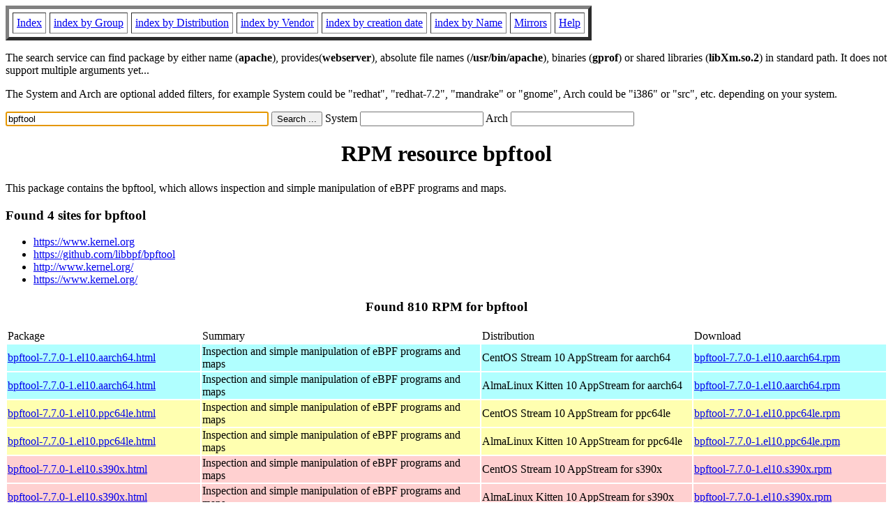

--- FILE ---
content_type: text/html; charset=UTF-8
request_url: https://fr2.rpmfind.net/linux/rpm2html/search.php?query=bpftool
body_size: 339586
content:
<!DOCTYPE HTML PUBLIC "-//W3C//DTD HTML 4.0 Transitional//EN">
<html>
<head>
<title>RPM resource bpftool</title><meta name="GENERATOR" content="rpm2html 1.6">
</head>
<body bgcolor="#ffffff" text="#000000" onLoad="document.forms[0].query.focus()">
<table border=5 cellspacing=5 cellpadding=5>
<tbody>
<tr>
<td><a href="/linux/RPM/index.html">Index</a></td>
<td><a href="/linux/RPM/Groups.html">index by Group</a></td>
<td><a href="/linux/RPM/Distribs.html">index by Distribution</a></td>
<td><a href="/linux/RPM/Vendors.html">index by Vendor</a></td>
<td><a href="/linux/RPM/ByDate.html">index by creation date</a></td>
<td><a href="/linux/RPM/ByName.html">index by Name</a></td>
<td><a href="/linux/rpm2html/mirrors.html">Mirrors</a></td>
<td><a href="/linux/rpm2html/help.html">Help</a></td>
</tr>
</tbody></table>
<p> The search service can find package by either name (<b>apache</b>),
provides(<b>webserver</b>), absolute file names (<b>/usr/bin/apache</b>),
binaries (<b>gprof</b>) or shared libraries (<b>libXm.so.2</b>) in
standard path. It does not support multiple arguments yet...
<p> The System and Arch are optional added filters, for example
System could be "redhat", "redhat-7.2", "mandrake" or "gnome", 
Arch could be "i386" or "src", etc. depending on your system.
<p>
<form action="/linux/rpm2html/search.php?query=bpftool"
      enctype="application/x-www-form-urlencoded" method="GET">
  <input name="query" type="TEXT" size="45" value="bpftool">
  <input name=submit type=submit value="Search ...">
  System <input name="system" type="TEXT" size="20" value="">
  Arch <input name="arch" type="TEXT" size="20" value="">
</form>
<h1 align='center'>RPM resource bpftool</h1><p>This package contains the bpftool, which allows inspection and simple
manipulation of eBPF programs and maps.</p><h3>Found 4 sites for bpftool</h3>
<ul>
<li><a href='https://www.kernel.org'>https://www.kernel.org</a><li><a href='https://github.com/libbpf/bpftool'>https://github.com/libbpf/bpftool</a><li><a href='http://www.kernel.org/'>http://www.kernel.org/</a><li><a href='https://www.kernel.org/'>https://www.kernel.org/</a></ul>
<h3 align='center'> Found 810 RPM for bpftool
</h3><table><tbody>
<tr><td>Package</td><td>Summary</td><td>Distribution</td><td>Download</td></tr>
<tr bgcolor='#b0ffff'><td><a href='/linux/RPM/centos-stream/10/appstream/aarch64/bpftool-7.7.0-1.el10.aarch64.html'>bpftool-7.7.0-1.el10.aarch64.html</a></td><td>Inspection and simple manipulation of eBPF programs and maps</td><td>CentOS Stream 10 AppStream for aarch64</td><td><a href='/linux/centos-stream/10-stream/AppStream/aarch64/os/Packages/bpftool-7.7.0-1.el10.aarch64.rpm'>bpftool-7.7.0-1.el10.aarch64.rpm</a></td></tr><tr bgcolor='#b0ffff'><td><a href='/linux/RPM/almalinux-kitten/10/appstream/aarch64/bpftool-7.7.0-1.el10.aarch64.html'>bpftool-7.7.0-1.el10.aarch64.html</a></td><td>Inspection and simple manipulation of eBPF programs and maps</td><td>AlmaLinux Kitten 10 AppStream for aarch64</td><td><a href='/linux/almalinux-kitten/10-kitten/AppStream/aarch64/os/Packages/bpftool-7.7.0-1.el10.aarch64.rpm'>bpftool-7.7.0-1.el10.aarch64.rpm</a></td></tr><tr bgcolor='#ffffb0'><td><a href='/linux/RPM/centos-stream/10/appstream/ppc64le/bpftool-7.7.0-1.el10.ppc64le.html'>bpftool-7.7.0-1.el10.ppc64le.html</a></td><td>Inspection and simple manipulation of eBPF programs and maps</td><td>CentOS Stream 10 AppStream for ppc64le</td><td><a href='/linux/centos-stream/10-stream/AppStream/ppc64le/os/Packages/bpftool-7.7.0-1.el10.ppc64le.rpm'>bpftool-7.7.0-1.el10.ppc64le.rpm</a></td></tr><tr bgcolor='#ffffb0'><td><a href='/linux/RPM/almalinux-kitten/10/appstream/ppc64le/bpftool-7.7.0-1.el10.ppc64le.html'>bpftool-7.7.0-1.el10.ppc64le.html</a></td><td>Inspection and simple manipulation of eBPF programs and maps</td><td>AlmaLinux Kitten 10 AppStream for ppc64le</td><td><a href='/linux/almalinux-kitten/10-kitten/AppStream/ppc64le/os/Packages/bpftool-7.7.0-1.el10.ppc64le.rpm'>bpftool-7.7.0-1.el10.ppc64le.rpm</a></td></tr><tr bgcolor='#ffd0d0'><td><a href='/linux/RPM/centos-stream/10/appstream/s390x/bpftool-7.7.0-1.el10.s390x.html'>bpftool-7.7.0-1.el10.s390x.html</a></td><td>Inspection and simple manipulation of eBPF programs and maps</td><td>CentOS Stream 10 AppStream for s390x</td><td><a href='/linux/centos-stream/10-stream/AppStream/s390x/os/Packages/bpftool-7.7.0-1.el10.s390x.rpm'>bpftool-7.7.0-1.el10.s390x.rpm</a></td></tr><tr bgcolor='#ffd0d0'><td><a href='/linux/RPM/almalinux-kitten/10/appstream/s390x/bpftool-7.7.0-1.el10.s390x.html'>bpftool-7.7.0-1.el10.s390x.html</a></td><td>Inspection and simple manipulation of eBPF programs and maps</td><td>AlmaLinux Kitten 10 AppStream for s390x</td><td><a href='/linux/almalinux-kitten/10-kitten/AppStream/s390x/os/Packages/bpftool-7.7.0-1.el10.s390x.rpm'>bpftool-7.7.0-1.el10.s390x.rpm</a></td></tr><tr bgcolor='#b0ffb0'><td><a href='/linux/RPM/centos-stream/10/appstream/x86_64/bpftool-7.7.0-1.el10.x86_64.html'>bpftool-7.7.0-1.el10.x86_64.html</a></td><td>Inspection and simple manipulation of eBPF programs and maps</td><td>CentOS Stream 10 AppStream for x86_64</td><td><a href='/linux/centos-stream/10-stream/AppStream/x86_64/os/Packages/bpftool-7.7.0-1.el10.x86_64.rpm'>bpftool-7.7.0-1.el10.x86_64.rpm</a></td></tr><tr bgcolor='#b0ffb0'><td><a href='/linux/RPM/almalinux-kitten/10/appstream/x86_64/bpftool-7.7.0-1.el10.x86_64.html'>bpftool-7.7.0-1.el10.x86_64.html</a></td><td>Inspection and simple manipulation of eBPF programs and maps</td><td>AlmaLinux Kitten 10 AppStream for x86_64</td><td><a href='/linux/almalinux-kitten/10-kitten/AppStream/x86_64/os/Packages/bpftool-7.7.0-1.el10.x86_64.rpm'>bpftool-7.7.0-1.el10.x86_64.rpm</a></td></tr><tr bgcolor='#b0ffb0'><td><a href='/linux/RPM/almalinux-kitten/10/appstream/x86_64_v2/bpftool-7.7.0-1.el10.x86_64_v2.html'>bpftool-7.7.0-1.el10.x86_64_v2.html</a></td><td>Inspection and simple manipulation of eBPF programs and maps</td><td>AlmaLinux Kitten 10 AppStream for x86_64_v2</td><td><a href='/linux/almalinux-kitten/10-kitten/AppStream/x86_64_v2/os/Packages/bpftool-7.7.0-1.el10.x86_64_v2.rpm'>bpftool-7.7.0-1.el10.x86_64_v2.rpm</a></td></tr><tr bgcolor='#b0ffff'><td><a href='/linux/RPM/fedora/devel/rawhide/aarch64/b/bpftool-7.6.0-3.fc44.aarch64.html'>bpftool-7.6.0-3.fc44.aarch64.html</a></td><td>Inspection and simple manipulation of eBPF programs and maps</td><td>Fedora Rawhide for aarch64</td><td><a href='/linux/fedora/linux/development/rawhide/Everything/aarch64/os/Packages/b/bpftool-7.6.0-3.fc44.aarch64.rpm'>bpftool-7.6.0-3.fc44.aarch64.rpm</a></td></tr><tr bgcolor='#ffffb0'><td><a href='/linux/RPM/fedora/devel/rawhide/ppc64le/b/bpftool-7.6.0-3.fc44.ppc64le.html'>bpftool-7.6.0-3.fc44.ppc64le.html</a></td><td>Inspection and simple manipulation of eBPF programs and maps</td><td>Fedora Rawhide for ppc64le</td><td><a href='/linux/fedora-secondary/development/rawhide/Everything/ppc64le/os/Packages/b/bpftool-7.6.0-3.fc44.ppc64le.rpm'>bpftool-7.6.0-3.fc44.ppc64le.rpm</a></td></tr><tr bgcolor='#ffd0d0'><td><a href='/linux/RPM/fedora/devel/rawhide/s390x/b/bpftool-7.6.0-3.fc44.s390x.html'>bpftool-7.6.0-3.fc44.s390x.html</a></td><td>Inspection and simple manipulation of eBPF programs and maps</td><td>Fedora Rawhide for s390x</td><td><a href='/linux/fedora-secondary/development/rawhide/Everything/s390x/os/Packages/b/bpftool-7.6.0-3.fc44.s390x.rpm'>bpftool-7.6.0-3.fc44.s390x.rpm</a></td></tr><tr bgcolor='#b0ffb0'><td><a href='/linux/RPM/fedora/devel/rawhide/x86_64/b/bpftool-7.6.0-3.fc44.x86_64.html'>bpftool-7.6.0-3.fc44.x86_64.html</a></td><td>Inspection and simple manipulation of eBPF programs and maps</td><td>Fedora Rawhide for x86_64</td><td><a href='/linux/fedora/linux/development/rawhide/Everything/x86_64/os/Packages/b/bpftool-7.6.0-3.fc44.x86_64.rpm'>bpftool-7.6.0-3.fc44.x86_64.rpm</a></td></tr><tr bgcolor='#b0ffff'><td><a href='/linux/RPM/centos-stream/10/appstream/aarch64/bpftool-7.6.0-3.el10.aarch64.html'>bpftool-7.6.0-3.el10.aarch64.html</a></td><td>Inspection and simple manipulation of eBPF programs and maps</td><td>CentOS Stream 10 AppStream for aarch64</td><td><a href='/linux/centos-stream/10-stream/AppStream/aarch64/os/Packages/bpftool-7.6.0-3.el10.aarch64.rpm'>bpftool-7.6.0-3.el10.aarch64.rpm</a></td></tr><tr bgcolor='#b0ffff'><td><a href='/linux/RPM/almalinux-kitten/10/appstream/aarch64/bpftool-7.6.0-3.el10.aarch64.html'>bpftool-7.6.0-3.el10.aarch64.html</a></td><td>Inspection and simple manipulation of eBPF programs and maps</td><td>AlmaLinux Kitten 10 AppStream for aarch64</td><td><a href='/linux/almalinux-kitten/10-kitten/AppStream/aarch64/os/Packages/bpftool-7.6.0-3.el10.aarch64.rpm'>bpftool-7.6.0-3.el10.aarch64.rpm</a></td></tr><tr bgcolor='#b0ffff'><td><a href='/linux/RPM/almalinux/10.1/appstream/aarch64/bpftool-7.6.0-3.el10.aarch64.html'>bpftool-7.6.0-3.el10.aarch64.html</a></td><td>Inspection and simple manipulation of eBPF programs and maps</td><td>AlmaLinux 10.1 AppStream for aarch64</td><td><a href='/linux/almalinux/10.1/AppStream/aarch64/os/Packages/bpftool-7.6.0-3.el10.aarch64.rpm'>bpftool-7.6.0-3.el10.aarch64.rpm</a></td></tr><tr bgcolor='#ffffb0'><td><a href='/linux/RPM/centos-stream/10/appstream/ppc64le/bpftool-7.6.0-3.el10.ppc64le.html'>bpftool-7.6.0-3.el10.ppc64le.html</a></td><td>Inspection and simple manipulation of eBPF programs and maps</td><td>CentOS Stream 10 AppStream for ppc64le</td><td><a href='/linux/centos-stream/10-stream/AppStream/ppc64le/os/Packages/bpftool-7.6.0-3.el10.ppc64le.rpm'>bpftool-7.6.0-3.el10.ppc64le.rpm</a></td></tr><tr bgcolor='#ffffb0'><td><a href='/linux/RPM/almalinux-kitten/10/appstream/ppc64le/bpftool-7.6.0-3.el10.ppc64le.html'>bpftool-7.6.0-3.el10.ppc64le.html</a></td><td>Inspection and simple manipulation of eBPF programs and maps</td><td>AlmaLinux Kitten 10 AppStream for ppc64le</td><td><a href='/linux/almalinux-kitten/10-kitten/AppStream/ppc64le/os/Packages/bpftool-7.6.0-3.el10.ppc64le.rpm'>bpftool-7.6.0-3.el10.ppc64le.rpm</a></td></tr><tr bgcolor='#ffffb0'><td><a href='/linux/RPM/almalinux/10.1/appstream/ppc64le/bpftool-7.6.0-3.el10.ppc64le.html'>bpftool-7.6.0-3.el10.ppc64le.html</a></td><td>Inspection and simple manipulation of eBPF programs and maps</td><td>AlmaLinux 10.1 AppStream for ppc64le</td><td><a href='/linux/almalinux/10.1/AppStream/ppc64le/os/Packages/bpftool-7.6.0-3.el10.ppc64le.rpm'>bpftool-7.6.0-3.el10.ppc64le.rpm</a></td></tr><tr bgcolor='#ffd0d0'><td><a href='/linux/RPM/centos-stream/10/appstream/s390x/bpftool-7.6.0-3.el10.s390x.html'>bpftool-7.6.0-3.el10.s390x.html</a></td><td>Inspection and simple manipulation of eBPF programs and maps</td><td>CentOS Stream 10 AppStream for s390x</td><td><a href='/linux/centos-stream/10-stream/AppStream/s390x/os/Packages/bpftool-7.6.0-3.el10.s390x.rpm'>bpftool-7.6.0-3.el10.s390x.rpm</a></td></tr><tr bgcolor='#ffd0d0'><td><a href='/linux/RPM/almalinux-kitten/10/appstream/s390x/bpftool-7.6.0-3.el10.s390x.html'>bpftool-7.6.0-3.el10.s390x.html</a></td><td>Inspection and simple manipulation of eBPF programs and maps</td><td>AlmaLinux Kitten 10 AppStream for s390x</td><td><a href='/linux/almalinux-kitten/10-kitten/AppStream/s390x/os/Packages/bpftool-7.6.0-3.el10.s390x.rpm'>bpftool-7.6.0-3.el10.s390x.rpm</a></td></tr><tr bgcolor='#ffd0d0'><td><a href='/linux/RPM/almalinux/10.1/appstream/s390x/bpftool-7.6.0-3.el10.s390x.html'>bpftool-7.6.0-3.el10.s390x.html</a></td><td>Inspection and simple manipulation of eBPF programs and maps</td><td>AlmaLinux 10.1 AppStream for s390x</td><td><a href='/linux/almalinux/10.1/AppStream/s390x/os/Packages/bpftool-7.6.0-3.el10.s390x.rpm'>bpftool-7.6.0-3.el10.s390x.rpm</a></td></tr><tr bgcolor='#b0ffb0'><td><a href='/linux/RPM/centos-stream/10/appstream/x86_64/bpftool-7.6.0-3.el10.x86_64.html'>bpftool-7.6.0-3.el10.x86_64.html</a></td><td>Inspection and simple manipulation of eBPF programs and maps</td><td>CentOS Stream 10 AppStream for x86_64</td><td><a href='/linux/centos-stream/10-stream/AppStream/x86_64/os/Packages/bpftool-7.6.0-3.el10.x86_64.rpm'>bpftool-7.6.0-3.el10.x86_64.rpm</a></td></tr><tr bgcolor='#b0ffb0'><td><a href='/linux/RPM/almalinux-kitten/10/appstream/x86_64/bpftool-7.6.0-3.el10.x86_64.html'>bpftool-7.6.0-3.el10.x86_64.html</a></td><td>Inspection and simple manipulation of eBPF programs and maps</td><td>AlmaLinux Kitten 10 AppStream for x86_64</td><td><a href='/linux/almalinux-kitten/10-kitten/AppStream/x86_64/os/Packages/bpftool-7.6.0-3.el10.x86_64.rpm'>bpftool-7.6.0-3.el10.x86_64.rpm</a></td></tr><tr bgcolor='#b0ffb0'><td><a href='/linux/RPM/almalinux/10.1/appstream/x86_64/bpftool-7.6.0-3.el10.x86_64.html'>bpftool-7.6.0-3.el10.x86_64.html</a></td><td>Inspection and simple manipulation of eBPF programs and maps</td><td>AlmaLinux 10.1 AppStream for x86_64</td><td><a href='/linux/almalinux/10.1/AppStream/x86_64/os/Packages/bpftool-7.6.0-3.el10.x86_64.rpm'>bpftool-7.6.0-3.el10.x86_64.rpm</a></td></tr><tr bgcolor='#b0ffb0'><td><a href='/linux/RPM/almalinux-kitten/10/appstream/x86_64_v2/bpftool-7.6.0-3.el10.x86_64_v2.html'>bpftool-7.6.0-3.el10.x86_64_v2.html</a></td><td>Inspection and simple manipulation of eBPF programs and maps</td><td>AlmaLinux Kitten 10 AppStream for x86_64_v2</td><td><a href='/linux/almalinux-kitten/10-kitten/AppStream/x86_64_v2/os/Packages/bpftool-7.6.0-3.el10.x86_64_v2.rpm'>bpftool-7.6.0-3.el10.x86_64_v2.rpm</a></td></tr><tr bgcolor='#b0ffb0'><td><a href='/linux/RPM/almalinux/10.1/appstream/x86_64_v2/bpftool-7.6.0-3.el10.x86_64_v2.html'>bpftool-7.6.0-3.el10.x86_64_v2.html</a></td><td>Inspection and simple manipulation of eBPF programs and maps</td><td>AlmaLinux 10.1 AppStream for x86_64_v2</td><td><a href='/linux/almalinux/10.1/AppStream/x86_64_v2/os/Packages/bpftool-7.6.0-3.el10.x86_64_v2.rpm'>bpftool-7.6.0-3.el10.x86_64_v2.rpm</a></td></tr><tr bgcolor='#b0ffff'><td><a href='/linux/RPM/centos-stream/10/appstream/aarch64/bpftool-7.6.0-2.el10.aarch64.html'>bpftool-7.6.0-2.el10.aarch64.html</a></td><td>Inspection and simple manipulation of eBPF programs and maps</td><td>CentOS Stream 10 AppStream for aarch64</td><td><a href='/linux/centos-stream/10-stream/AppStream/aarch64/os/Packages/bpftool-7.6.0-2.el10.aarch64.rpm'>bpftool-7.6.0-2.el10.aarch64.rpm</a></td></tr><tr bgcolor='#b0ffff'><td><a href='/linux/RPM/almalinux-kitten/10/appstream/aarch64/bpftool-7.6.0-2.el10.aarch64.html'>bpftool-7.6.0-2.el10.aarch64.html</a></td><td>Inspection and simple manipulation of eBPF programs and maps</td><td>AlmaLinux Kitten 10 AppStream for aarch64</td><td><a href='/linux/almalinux-kitten/10-kitten/AppStream/aarch64/os/Packages/bpftool-7.6.0-2.el10.aarch64.rpm'>bpftool-7.6.0-2.el10.aarch64.rpm</a></td></tr><tr bgcolor='#ffffb0'><td><a href='/linux/RPM/centos-stream/10/appstream/ppc64le/bpftool-7.6.0-2.el10.ppc64le.html'>bpftool-7.6.0-2.el10.ppc64le.html</a></td><td>Inspection and simple manipulation of eBPF programs and maps</td><td>CentOS Stream 10 AppStream for ppc64le</td><td><a href='/linux/centos-stream/10-stream/AppStream/ppc64le/os/Packages/bpftool-7.6.0-2.el10.ppc64le.rpm'>bpftool-7.6.0-2.el10.ppc64le.rpm</a></td></tr><tr bgcolor='#ffffb0'><td><a href='/linux/RPM/almalinux-kitten/10/appstream/ppc64le/bpftool-7.6.0-2.el10.ppc64le.html'>bpftool-7.6.0-2.el10.ppc64le.html</a></td><td>Inspection and simple manipulation of eBPF programs and maps</td><td>AlmaLinux Kitten 10 AppStream for ppc64le</td><td><a href='/linux/almalinux-kitten/10-kitten/AppStream/ppc64le/os/Packages/bpftool-7.6.0-2.el10.ppc64le.rpm'>bpftool-7.6.0-2.el10.ppc64le.rpm</a></td></tr><tr bgcolor='#ffd0d0'><td><a href='/linux/RPM/centos-stream/10/appstream/s390x/bpftool-7.6.0-2.el10.s390x.html'>bpftool-7.6.0-2.el10.s390x.html</a></td><td>Inspection and simple manipulation of eBPF programs and maps</td><td>CentOS Stream 10 AppStream for s390x</td><td><a href='/linux/centos-stream/10-stream/AppStream/s390x/os/Packages/bpftool-7.6.0-2.el10.s390x.rpm'>bpftool-7.6.0-2.el10.s390x.rpm</a></td></tr><tr bgcolor='#ffd0d0'><td><a href='/linux/RPM/almalinux-kitten/10/appstream/s390x/bpftool-7.6.0-2.el10.s390x.html'>bpftool-7.6.0-2.el10.s390x.html</a></td><td>Inspection and simple manipulation of eBPF programs and maps</td><td>AlmaLinux Kitten 10 AppStream for s390x</td><td><a href='/linux/almalinux-kitten/10-kitten/AppStream/s390x/os/Packages/bpftool-7.6.0-2.el10.s390x.rpm'>bpftool-7.6.0-2.el10.s390x.rpm</a></td></tr><tr bgcolor='#b0ffb0'><td><a href='/linux/RPM/centos-stream/10/appstream/x86_64/bpftool-7.6.0-2.el10.x86_64.html'>bpftool-7.6.0-2.el10.x86_64.html</a></td><td>Inspection and simple manipulation of eBPF programs and maps</td><td>CentOS Stream 10 AppStream for x86_64</td><td><a href='/linux/centos-stream/10-stream/AppStream/x86_64/os/Packages/bpftool-7.6.0-2.el10.x86_64.rpm'>bpftool-7.6.0-2.el10.x86_64.rpm</a></td></tr><tr bgcolor='#b0ffb0'><td><a href='/linux/RPM/almalinux-kitten/10/appstream/x86_64/bpftool-7.6.0-2.el10.x86_64.html'>bpftool-7.6.0-2.el10.x86_64.html</a></td><td>Inspection and simple manipulation of eBPF programs and maps</td><td>AlmaLinux Kitten 10 AppStream for x86_64</td><td><a href='/linux/almalinux-kitten/10-kitten/AppStream/x86_64/os/Packages/bpftool-7.6.0-2.el10.x86_64.rpm'>bpftool-7.6.0-2.el10.x86_64.rpm</a></td></tr><tr bgcolor='#b0ffb0'><td><a href='/linux/RPM/almalinux-kitten/10/appstream/x86_64_v2/bpftool-7.6.0-2.el10.x86_64_v2.html'>bpftool-7.6.0-2.el10.x86_64_v2.html</a></td><td>Inspection and simple manipulation of eBPF programs and maps</td><td>AlmaLinux Kitten 10 AppStream for x86_64_v2</td><td><a href='/linux/almalinux-kitten/10-kitten/AppStream/x86_64_v2/os/Packages/bpftool-7.6.0-2.el10.x86_64_v2.rpm'>bpftool-7.6.0-2.el10.x86_64_v2.rpm</a></td></tr><tr bgcolor='#b0ffb0'><td><a href='/linux/RPM/opensuse/tumbleweed/x86_64/bpftool-7.6.0-1.22.x86_64.html'>bpftool-7.6.0-1.22.x86_64.html</a></td><td>Tool for inspection and manipulation of BPF programs and maps</td><td>OpenSuSE Tumbleweed for x86_64</td><td><a href='/linux/opensuse/tumbleweed/repo/oss/x86_64/bpftool-7.6.0-1.22.x86_64.rpm'>bpftool-7.6.0-1.22.x86_64.rpm</a></td></tr><tr bgcolor='#b0ffb0'><td><a href='/linux/RPM/opensuse/ports/tumbleweed/i586/bpftool-7.6.0-1.21.i586.html'>bpftool-7.6.0-1.21.i586.html</a></td><td>Tool for inspection and manipulation of BPF programs and maps</td><td>OpenSuSE Ports Tumbleweed for i586</td><td><a href='/linux/opensuse/ports/i586/tumbleweed/repo/oss/i586/bpftool-7.6.0-1.21.i586.rpm'>bpftool-7.6.0-1.21.i586.rpm</a></td></tr><tr bgcolor='#b0ffff'><td><a href='/linux/RPM/opensuse/ports/tumbleweed/aarch64/bpftool-7.6.0-1.3.aarch64.html'>bpftool-7.6.0-1.3.aarch64.html</a></td><td>Tool for inspection and manipulation of BPF programs and maps</td><td>OpenSuSE Ports Tumbleweed for aarch64</td><td><a href='/linux/opensuse/ports/aarch64/tumbleweed/repo/oss/aarch64/bpftool-7.6.0-1.3.aarch64.rpm'>bpftool-7.6.0-1.3.aarch64.rpm</a></td></tr><tr bgcolor='#b0ffff'><td><a href='/linux/RPM/opensuse/ports/tumbleweed/armv6hl/bpftool-7.6.0-1.3.armv6hl.html'>bpftool-7.6.0-1.3.armv6hl.html</a></td><td>Tool for inspection and manipulation of BPF programs and maps</td><td>OpenSuSE Ports Tumbleweed for armv6hl</td><td><a href='/linux/opensuse/ports/aarch64/tumbleweed/repo/oss/armv6hl/bpftool-7.6.0-1.3.armv6hl.rpm'>bpftool-7.6.0-1.3.armv6hl.rpm</a></td></tr><tr bgcolor='#b0ffff'><td><a href='/linux/RPM/opensuse/ports/tumbleweed/armv7hl/bpftool-7.6.0-1.3.armv7hl.html'>bpftool-7.6.0-1.3.armv7hl.html</a></td><td>Tool for inspection and manipulation of BPF programs and maps</td><td>OpenSuSE Ports Tumbleweed for armv7hl</td><td><a href='/linux/opensuse/ports/aarch64/tumbleweed/repo/oss/armv7hl/bpftool-7.6.0-1.3.armv7hl.rpm'>bpftool-7.6.0-1.3.armv7hl.rpm</a></td></tr><tr bgcolor='#ffffb0'><td><a href='/linux/RPM/opensuse/ports/tumbleweed/ppc64le/bpftool-7.6.0-1.2.ppc64le.html'>bpftool-7.6.0-1.2.ppc64le.html</a></td><td>Tool for inspection and manipulation of BPF programs and maps</td><td>OpenSuSE Ports Tumbleweed for ppc64le</td><td><a href='/linux/opensuse/ports/ppc/tumbleweed/repo/oss/ppc64le/bpftool-7.6.0-1.2.ppc64le.rpm'>bpftool-7.6.0-1.2.ppc64le.rpm</a></td></tr><tr bgcolor=''><td><a href='/linux/RPM/opensuse/ports/tumbleweed/riscv64/bpftool-7.6.0-1.2.riscv64.html'>bpftool-7.6.0-1.2.riscv64.html</a></td><td>Tool for inspection and manipulation of BPF programs and maps</td><td>OpenSuSE Ports Tumbleweed for riscv64</td><td><a href='/linux/opensuse/ports/riscv/tumbleweed/repo/oss/riscv64/bpftool-7.6.0-1.2.riscv64.rpm'>bpftool-7.6.0-1.2.riscv64.rpm</a></td></tr><tr bgcolor='#ffd0d0'><td><a href='/linux/RPM/opensuse/ports/tumbleweed/s390x/bpftool-7.6.0-1.2.s390x.html'>bpftool-7.6.0-1.2.s390x.html</a></td><td>Tool for inspection and manipulation of BPF programs and maps</td><td>OpenSuSE Ports Tumbleweed for s390x</td><td><a href='/linux/opensuse/ports/zsystems/tumbleweed/repo/oss/s390x/bpftool-7.6.0-1.2.s390x.rpm'>bpftool-7.6.0-1.2.s390x.rpm</a></td></tr><tr bgcolor='#b0ffff'><td><a href='/linux/RPM/fedora/43/aarch64/b/bpftool-7.6.0-1.fc43.aarch64.html'>bpftool-7.6.0-1.fc43.aarch64.html</a></td><td>Inspection and simple manipulation of eBPF programs and maps</td><td>Fedora 43 for aarch64</td><td><a href='/linux/fedora/linux/releases/43/Everything/aarch64/os/Packages/b/bpftool-7.6.0-1.fc43.aarch64.rpm'>bpftool-7.6.0-1.fc43.aarch64.rpm</a></td></tr><tr bgcolor='#ffffb0'><td><a href='/linux/RPM/fedora/43/ppc64le/b/bpftool-7.6.0-1.fc43.ppc64le.html'>bpftool-7.6.0-1.fc43.ppc64le.html</a></td><td>Inspection and simple manipulation of eBPF programs and maps</td><td>Fedora 43 for ppc64le</td><td><a href='/linux/fedora-secondary/releases/43/Everything/ppc64le/os/Packages/b/bpftool-7.6.0-1.fc43.ppc64le.rpm'>bpftool-7.6.0-1.fc43.ppc64le.rpm</a></td></tr><tr bgcolor='#ffd0d0'><td><a href='/linux/RPM/fedora/43/s390x/b/bpftool-7.6.0-1.fc43.s390x.html'>bpftool-7.6.0-1.fc43.s390x.html</a></td><td>Inspection and simple manipulation of eBPF programs and maps</td><td>Fedora 43 for s390x</td><td><a href='/linux/fedora-secondary/releases/43/Everything/s390x/os/Packages/b/bpftool-7.6.0-1.fc43.s390x.rpm'>bpftool-7.6.0-1.fc43.s390x.rpm</a></td></tr><tr bgcolor='#b0ffb0'><td><a href='/linux/RPM/fedora/43/x86_64/b/bpftool-7.6.0-1.fc43.x86_64.html'>bpftool-7.6.0-1.fc43.x86_64.html</a></td><td>Inspection and simple manipulation of eBPF programs and maps</td><td>Fedora 43 for x86_64</td><td><a href='/linux/fedora/linux/releases/43/Everything/x86_64/os/Packages/b/bpftool-7.6.0-1.fc43.x86_64.rpm'>bpftool-7.6.0-1.fc43.x86_64.rpm</a></td></tr><tr bgcolor='#b0ffff'><td><a href='/linux/RPM/opensuse/16.1/aarch64/bpftool-7.5.0-160099.3.6.aarch64.html'>bpftool-7.5.0-160099.3.6.aarch64.html</a></td><td>Tool for inspection and manipulation of BPF programs and maps</td><td>OpenSuSE Leap 16.1 for aarch64</td><td><a href='/linux/opensuse/distribution/leap/16.1/repo/oss/aarch64/bpftool-7.5.0-160099.3.6.aarch64.rpm'>bpftool-7.5.0-160099.3.6.aarch64.rpm</a></td></tr><tr bgcolor='#ffffb0'><td><a href='/linux/RPM/opensuse/16.1/ppc64le/bpftool-7.5.0-160099.3.6.ppc64le.html'>bpftool-7.5.0-160099.3.6.ppc64le.html</a></td><td>Tool for inspection and manipulation of BPF programs and maps</td><td>OpenSuSE Leap 16.1 for ppc64le</td><td><a href='/linux/opensuse/distribution/leap/16.1/repo/oss/ppc64le/bpftool-7.5.0-160099.3.6.ppc64le.rpm'>bpftool-7.5.0-160099.3.6.ppc64le.rpm</a></td></tr><tr bgcolor='#ffd0d0'><td><a href='/linux/RPM/opensuse/16.1/s390x/bpftool-7.5.0-160099.3.6.s390x.html'>bpftool-7.5.0-160099.3.6.s390x.html</a></td><td>Tool for inspection and manipulation of BPF programs and maps</td><td>OpenSuSE Leap 16.1 for s390x</td><td><a href='/linux/opensuse/distribution/leap/16.1/repo/oss/s390x/bpftool-7.5.0-160099.3.6.s390x.rpm'>bpftool-7.5.0-160099.3.6.s390x.rpm</a></td></tr><tr bgcolor='#b0ffb0'><td><a href='/linux/RPM/opensuse/16.1/x86_64/bpftool-7.5.0-160099.3.6.x86_64.html'>bpftool-7.5.0-160099.3.6.x86_64.html</a></td><td>Tool for inspection and manipulation of BPF programs and maps</td><td>OpenSuSE Leap 16.1 for x86_64</td><td><a href='/linux/opensuse/distribution/leap/16.1/repo/oss/x86_64/bpftool-7.5.0-160099.3.6.x86_64.rpm'>bpftool-7.5.0-160099.3.6.x86_64.rpm</a></td></tr><tr bgcolor='#b0ffff'><td><a href='/linux/RPM/opensuse/16.0/aarch64/bpftool-7.5.0-160000.2.3.aarch64.html'>bpftool-7.5.0-160000.2.3.aarch64.html</a></td><td>Tool for inspection and manipulation of BPF programs and maps</td><td>OpenSuSE Leap 16.0 for aarch64</td><td><a href='/linux/opensuse/distribution/leap/16.0/repo/oss/aarch64/bpftool-7.5.0-160000.2.3.aarch64.rpm'>bpftool-7.5.0-160000.2.3.aarch64.rpm</a></td></tr><tr bgcolor='#ffffb0'><td><a href='/linux/RPM/opensuse/16.0/ppc64le/bpftool-7.5.0-160000.2.3.ppc64le.html'>bpftool-7.5.0-160000.2.3.ppc64le.html</a></td><td>Tool for inspection and manipulation of BPF programs and maps</td><td>OpenSuSE Leap 16.0 for ppc64le</td><td><a href='/linux/opensuse/distribution/leap/16.0/repo/oss/ppc64le/bpftool-7.5.0-160000.2.3.ppc64le.rpm'>bpftool-7.5.0-160000.2.3.ppc64le.rpm</a></td></tr><tr bgcolor='#ffd0d0'><td><a href='/linux/RPM/opensuse/16.0/s390x/bpftool-7.5.0-160000.2.3.s390x.html'>bpftool-7.5.0-160000.2.3.s390x.html</a></td><td>Tool for inspection and manipulation of BPF programs and maps</td><td>OpenSuSE Leap 16.0 for s390x</td><td><a href='/linux/opensuse/distribution/leap/16.0/repo/oss/s390x/bpftool-7.5.0-160000.2.3.s390x.rpm'>bpftool-7.5.0-160000.2.3.s390x.rpm</a></td></tr><tr bgcolor='#b0ffb0'><td><a href='/linux/RPM/opensuse/16.0/x86_64/bpftool-7.5.0-160000.2.3.x86_64.html'>bpftool-7.5.0-160000.2.3.x86_64.html</a></td><td>Tool for inspection and manipulation of BPF programs and maps</td><td>OpenSuSE Leap 16.0 for x86_64</td><td><a href='/linux/opensuse/distribution/leap/16.0/repo/oss/x86_64/bpftool-7.5.0-160000.2.3.x86_64.rpm'>bpftool-7.5.0-160000.2.3.x86_64.rpm</a></td></tr><tr bgcolor='#b0ffff'><td><a href='/linux/RPM/opensuse/16.0/aarch64/bpftool-7.5.0-160000.2.2.aarch64.html'>bpftool-7.5.0-160000.2.2.aarch64.html</a></td><td>Tool for inspection and manipulation of BPF programs and maps</td><td>OpenSuSE Leap 16.0 for aarch64</td><td><a href='/linux/opensuse/distribution/leap/16.0/repo/oss/aarch64/bpftool-7.5.0-160000.2.2.aarch64.rpm'>bpftool-7.5.0-160000.2.2.aarch64.rpm</a></td></tr><tr bgcolor='#ffffb0'><td><a href='/linux/RPM/opensuse/16.0/ppc64le/bpftool-7.5.0-160000.2.2.ppc64le.html'>bpftool-7.5.0-160000.2.2.ppc64le.html</a></td><td>Tool for inspection and manipulation of BPF programs and maps</td><td>OpenSuSE Leap 16.0 for ppc64le</td><td><a href='/linux/opensuse/distribution/leap/16.0/repo/oss/ppc64le/bpftool-7.5.0-160000.2.2.ppc64le.rpm'>bpftool-7.5.0-160000.2.2.ppc64le.rpm</a></td></tr><tr bgcolor='#ffd0d0'><td><a href='/linux/RPM/opensuse/16.0/s390x/bpftool-7.5.0-160000.2.2.s390x.html'>bpftool-7.5.0-160000.2.2.s390x.html</a></td><td>Tool for inspection and manipulation of BPF programs and maps</td><td>OpenSuSE Leap 16.0 for s390x</td><td><a href='/linux/opensuse/distribution/leap/16.0/repo/oss/s390x/bpftool-7.5.0-160000.2.2.s390x.rpm'>bpftool-7.5.0-160000.2.2.s390x.rpm</a></td></tr><tr bgcolor='#b0ffb0'><td><a href='/linux/RPM/opensuse/16.0/x86_64/bpftool-7.5.0-160000.2.2.x86_64.html'>bpftool-7.5.0-160000.2.2.x86_64.html</a></td><td>Tool for inspection and manipulation of BPF programs and maps</td><td>OpenSuSE Leap 16.0 for x86_64</td><td><a href='/linux/opensuse/distribution/leap/16.0/repo/oss/x86_64/bpftool-7.5.0-160000.2.2.x86_64.rpm'>bpftool-7.5.0-160000.2.2.x86_64.rpm</a></td></tr><tr bgcolor='#b0ffff'><td><a href='/linux/RPM/centos-stream/9/appstream/aarch64/bpftool-7.5.0-804.el9.aarch64.html'>bpftool-7.5.0-804.el9.aarch64.html</a></td><td>Inspection and simple manipulation of eBPF programs and maps</td><td>CentOS Stream 9 AppStream for aarch64</td><td><a href='/linux/centos-stream/9-stream/AppStream/aarch64/os/Packages/bpftool-7.5.0-804.el9.aarch64.rpm'>bpftool-7.5.0-804.el9.aarch64.rpm</a></td></tr><tr bgcolor='#ffffb0'><td><a href='/linux/RPM/centos-stream/9/appstream/ppc64le/bpftool-7.5.0-804.el9.ppc64le.html'>bpftool-7.5.0-804.el9.ppc64le.html</a></td><td>Inspection and simple manipulation of eBPF programs and maps</td><td>CentOS Stream 9 AppStream for ppc64le</td><td><a href='/linux/centos-stream/9-stream/AppStream/ppc64le/os/Packages/bpftool-7.5.0-804.el9.ppc64le.rpm'>bpftool-7.5.0-804.el9.ppc64le.rpm</a></td></tr><tr bgcolor='#ffd0d0'><td><a href='/linux/RPM/centos-stream/9/appstream/s390x/bpftool-7.5.0-804.el9.s390x.html'>bpftool-7.5.0-804.el9.s390x.html</a></td><td>Inspection and simple manipulation of eBPF programs and maps</td><td>CentOS Stream 9 AppStream for s390x</td><td><a href='/linux/centos-stream/9-stream/AppStream/s390x/os/Packages/bpftool-7.5.0-804.el9.s390x.rpm'>bpftool-7.5.0-804.el9.s390x.rpm</a></td></tr><tr bgcolor='#b0ffb0'><td><a href='/linux/RPM/centos-stream/9/appstream/x86_64/bpftool-7.5.0-804.el9.x86_64.html'>bpftool-7.5.0-804.el9.x86_64.html</a></td><td>Inspection and simple manipulation of eBPF programs and maps</td><td>CentOS Stream 9 AppStream for x86_64</td><td><a href='/linux/centos-stream/9-stream/AppStream/x86_64/os/Packages/bpftool-7.5.0-804.el9.x86_64.rpm'>bpftool-7.5.0-804.el9.x86_64.rpm</a></td></tr><tr bgcolor='#b0ffff'><td><a href='/linux/RPM/centos-stream/9/appstream/aarch64/bpftool-7.5.0-803.el9.aarch64.html'>bpftool-7.5.0-803.el9.aarch64.html</a></td><td>Inspection and simple manipulation of eBPF programs and maps</td><td>CentOS Stream 9 AppStream for aarch64</td><td><a href='/linux/centos-stream/9-stream/AppStream/aarch64/os/Packages/bpftool-7.5.0-803.el9.aarch64.rpm'>bpftool-7.5.0-803.el9.aarch64.rpm</a></td></tr><tr bgcolor='#b0ffff'><td><a href='/linux/RPM/almalinux/9.7/appstream/aarch64/bpftool-7.5.0-803.el9.aarch64.html'>bpftool-7.5.0-803.el9.aarch64.html</a></td><td>Inspection and simple manipulation of eBPF programs and maps</td><td>AlmaLinux 9.7 AppStream for aarch64</td><td><a href='/linux/almalinux/9.7/AppStream/aarch64/os/Packages/bpftool-7.5.0-803.el9.aarch64.rpm'>bpftool-7.5.0-803.el9.aarch64.rpm</a></td></tr><tr bgcolor='#ffffb0'><td><a href='/linux/RPM/centos-stream/9/appstream/ppc64le/bpftool-7.5.0-803.el9.ppc64le.html'>bpftool-7.5.0-803.el9.ppc64le.html</a></td><td>Inspection and simple manipulation of eBPF programs and maps</td><td>CentOS Stream 9 AppStream for ppc64le</td><td><a href='/linux/centos-stream/9-stream/AppStream/ppc64le/os/Packages/bpftool-7.5.0-803.el9.ppc64le.rpm'>bpftool-7.5.0-803.el9.ppc64le.rpm</a></td></tr><tr bgcolor='#ffffb0'><td><a href='/linux/RPM/almalinux/9.7/appstream/ppc64le/bpftool-7.5.0-803.el9.ppc64le.html'>bpftool-7.5.0-803.el9.ppc64le.html</a></td><td>Inspection and simple manipulation of eBPF programs and maps</td><td>AlmaLinux 9.7 AppStream for ppc64le</td><td><a href='/linux/almalinux/9.7/AppStream/ppc64le/os/Packages/bpftool-7.5.0-803.el9.ppc64le.rpm'>bpftool-7.5.0-803.el9.ppc64le.rpm</a></td></tr><tr bgcolor='#ffd0d0'><td><a href='/linux/RPM/centos-stream/9/appstream/s390x/bpftool-7.5.0-803.el9.s390x.html'>bpftool-7.5.0-803.el9.s390x.html</a></td><td>Inspection and simple manipulation of eBPF programs and maps</td><td>CentOS Stream 9 AppStream for s390x</td><td><a href='/linux/centos-stream/9-stream/AppStream/s390x/os/Packages/bpftool-7.5.0-803.el9.s390x.rpm'>bpftool-7.5.0-803.el9.s390x.rpm</a></td></tr><tr bgcolor='#ffd0d0'><td><a href='/linux/RPM/almalinux/9.7/appstream/s390x/bpftool-7.5.0-803.el9.s390x.html'>bpftool-7.5.0-803.el9.s390x.html</a></td><td>Inspection and simple manipulation of eBPF programs and maps</td><td>AlmaLinux 9.7 AppStream for s390x</td><td><a href='/linux/almalinux/9.7/AppStream/s390x/os/Packages/bpftool-7.5.0-803.el9.s390x.rpm'>bpftool-7.5.0-803.el9.s390x.rpm</a></td></tr><tr bgcolor='#b0ffb0'><td><a href='/linux/RPM/centos-stream/9/appstream/x86_64/bpftool-7.5.0-803.el9.x86_64.html'>bpftool-7.5.0-803.el9.x86_64.html</a></td><td>Inspection and simple manipulation of eBPF programs and maps</td><td>CentOS Stream 9 AppStream for x86_64</td><td><a href='/linux/centos-stream/9-stream/AppStream/x86_64/os/Packages/bpftool-7.5.0-803.el9.x86_64.rpm'>bpftool-7.5.0-803.el9.x86_64.rpm</a></td></tr><tr bgcolor='#b0ffb0'><td><a href='/linux/RPM/almalinux/9.7/appstream/x86_64/bpftool-7.5.0-803.el9.x86_64.html'>bpftool-7.5.0-803.el9.x86_64.html</a></td><td>Inspection and simple manipulation of eBPF programs and maps</td><td>AlmaLinux 9.7 AppStream for x86_64</td><td><a href='/linux/almalinux/9.7/AppStream/x86_64/os/Packages/bpftool-7.5.0-803.el9.x86_64.rpm'>bpftool-7.5.0-803.el9.x86_64.rpm</a></td></tr><tr bgcolor='#b0ffff'><td><a href='/linux/RPM/centos-stream/9/appstream/aarch64/bpftool-7.5.0-802.el9.aarch64.html'>bpftool-7.5.0-802.el9.aarch64.html</a></td><td>Inspection and simple manipulation of eBPF programs and maps</td><td>CentOS Stream 9 AppStream for aarch64</td><td><a href='/linux/centos-stream/9-stream/AppStream/aarch64/os/Packages/bpftool-7.5.0-802.el9.aarch64.rpm'>bpftool-7.5.0-802.el9.aarch64.rpm</a></td></tr><tr bgcolor='#ffffb0'><td><a href='/linux/RPM/centos-stream/9/appstream/ppc64le/bpftool-7.5.0-802.el9.ppc64le.html'>bpftool-7.5.0-802.el9.ppc64le.html</a></td><td>Inspection and simple manipulation of eBPF programs and maps</td><td>CentOS Stream 9 AppStream for ppc64le</td><td><a href='/linux/centos-stream/9-stream/AppStream/ppc64le/os/Packages/bpftool-7.5.0-802.el9.ppc64le.rpm'>bpftool-7.5.0-802.el9.ppc64le.rpm</a></td></tr><tr bgcolor='#ffd0d0'><td><a href='/linux/RPM/centos-stream/9/appstream/s390x/bpftool-7.5.0-802.el9.s390x.html'>bpftool-7.5.0-802.el9.s390x.html</a></td><td>Inspection and simple manipulation of eBPF programs and maps</td><td>CentOS Stream 9 AppStream for s390x</td><td><a href='/linux/centos-stream/9-stream/AppStream/s390x/os/Packages/bpftool-7.5.0-802.el9.s390x.rpm'>bpftool-7.5.0-802.el9.s390x.rpm</a></td></tr><tr bgcolor='#b0ffb0'><td><a href='/linux/RPM/centos-stream/9/appstream/x86_64/bpftool-7.5.0-802.el9.x86_64.html'>bpftool-7.5.0-802.el9.x86_64.html</a></td><td>Inspection and simple manipulation of eBPF programs and maps</td><td>CentOS Stream 9 AppStream for x86_64</td><td><a href='/linux/centos-stream/9-stream/AppStream/x86_64/os/Packages/bpftool-7.5.0-802.el9.x86_64.rpm'>bpftool-7.5.0-802.el9.x86_64.rpm</a></td></tr><tr bgcolor='#b0ffff'><td><a href='/linux/RPM/centos-stream/10/appstream/aarch64/bpftool-7.5.0-800.el10.aarch64.html'>bpftool-7.5.0-800.el10.aarch64.html</a></td><td>Inspection and simple manipulation of eBPF programs and maps</td><td>CentOS Stream 10 AppStream for aarch64</td><td><a href='/linux/centos-stream/10-stream/AppStream/aarch64/os/Packages/bpftool-7.5.0-800.el10.aarch64.rpm'>bpftool-7.5.0-800.el10.aarch64.rpm</a></td></tr><tr bgcolor='#b0ffff'><td><a href='/linux/RPM/almalinux-kitten/10/appstream/aarch64/bpftool-7.5.0-800.el10.aarch64.html'>bpftool-7.5.0-800.el10.aarch64.html</a></td><td>Inspection and simple manipulation of eBPF programs and maps</td><td>AlmaLinux Kitten 10 AppStream for aarch64</td><td><a href='/linux/almalinux-kitten/10-kitten/AppStream/aarch64/os/Packages/bpftool-7.5.0-800.el10.aarch64.rpm'>bpftool-7.5.0-800.el10.aarch64.rpm</a></td></tr><tr bgcolor='#ffffb0'><td><a href='/linux/RPM/centos-stream/10/appstream/ppc64le/bpftool-7.5.0-800.el10.ppc64le.html'>bpftool-7.5.0-800.el10.ppc64le.html</a></td><td>Inspection and simple manipulation of eBPF programs and maps</td><td>CentOS Stream 10 AppStream for ppc64le</td><td><a href='/linux/centos-stream/10-stream/AppStream/ppc64le/os/Packages/bpftool-7.5.0-800.el10.ppc64le.rpm'>bpftool-7.5.0-800.el10.ppc64le.rpm</a></td></tr><tr bgcolor='#ffffb0'><td><a href='/linux/RPM/almalinux-kitten/10/appstream/ppc64le/bpftool-7.5.0-800.el10.ppc64le.html'>bpftool-7.5.0-800.el10.ppc64le.html</a></td><td>Inspection and simple manipulation of eBPF programs and maps</td><td>AlmaLinux Kitten 10 AppStream for ppc64le</td><td><a href='/linux/almalinux-kitten/10-kitten/AppStream/ppc64le/os/Packages/bpftool-7.5.0-800.el10.ppc64le.rpm'>bpftool-7.5.0-800.el10.ppc64le.rpm</a></td></tr><tr bgcolor='#ffd0d0'><td><a href='/linux/RPM/centos-stream/10/appstream/s390x/bpftool-7.5.0-800.el10.s390x.html'>bpftool-7.5.0-800.el10.s390x.html</a></td><td>Inspection and simple manipulation of eBPF programs and maps</td><td>CentOS Stream 10 AppStream for s390x</td><td><a href='/linux/centos-stream/10-stream/AppStream/s390x/os/Packages/bpftool-7.5.0-800.el10.s390x.rpm'>bpftool-7.5.0-800.el10.s390x.rpm</a></td></tr><tr bgcolor='#ffd0d0'><td><a href='/linux/RPM/almalinux-kitten/10/appstream/s390x/bpftool-7.5.0-800.el10.s390x.html'>bpftool-7.5.0-800.el10.s390x.html</a></td><td>Inspection and simple manipulation of eBPF programs and maps</td><td>AlmaLinux Kitten 10 AppStream for s390x</td><td><a href='/linux/almalinux-kitten/10-kitten/AppStream/s390x/os/Packages/bpftool-7.5.0-800.el10.s390x.rpm'>bpftool-7.5.0-800.el10.s390x.rpm</a></td></tr><tr bgcolor='#b0ffb0'><td><a href='/linux/RPM/centos-stream/10/appstream/x86_64/bpftool-7.5.0-800.el10.x86_64.html'>bpftool-7.5.0-800.el10.x86_64.html</a></td><td>Inspection and simple manipulation of eBPF programs and maps</td><td>CentOS Stream 10 AppStream for x86_64</td><td><a href='/linux/centos-stream/10-stream/AppStream/x86_64/os/Packages/bpftool-7.5.0-800.el10.x86_64.rpm'>bpftool-7.5.0-800.el10.x86_64.rpm</a></td></tr><tr bgcolor='#b0ffb0'><td><a href='/linux/RPM/almalinux-kitten/10/appstream/x86_64/bpftool-7.5.0-800.el10.x86_64.html'>bpftool-7.5.0-800.el10.x86_64.html</a></td><td>Inspection and simple manipulation of eBPF programs and maps</td><td>AlmaLinux Kitten 10 AppStream for x86_64</td><td><a href='/linux/almalinux-kitten/10-kitten/AppStream/x86_64/os/Packages/bpftool-7.5.0-800.el10.x86_64.rpm'>bpftool-7.5.0-800.el10.x86_64.rpm</a></td></tr><tr bgcolor='#b0ffb0'><td><a href='/linux/RPM/almalinux-kitten/10/appstream/x86_64_v2/bpftool-7.5.0-800.el10.x86_64_v2.html'>bpftool-7.5.0-800.el10.x86_64_v2.html</a></td><td>Inspection and simple manipulation of eBPF programs and maps</td><td>AlmaLinux Kitten 10 AppStream for x86_64_v2</td><td><a href='/linux/almalinux-kitten/10-kitten/AppStream/x86_64_v2/os/Packages/bpftool-7.5.0-800.el10.x86_64_v2.rpm'>bpftool-7.5.0-800.el10.x86_64_v2.rpm</a></td></tr><tr bgcolor='#b0ffff'><td><a href='/linux/RPM/centos-stream/9/appstream/aarch64/bpftool-7.5.0-800.el9.aarch64.html'>bpftool-7.5.0-800.el9.aarch64.html</a></td><td>Inspection and simple manipulation of eBPF programs and maps</td><td>CentOS Stream 9 AppStream for aarch64</td><td><a href='/linux/centos-stream/9-stream/AppStream/aarch64/os/Packages/bpftool-7.5.0-800.el9.aarch64.rpm'>bpftool-7.5.0-800.el9.aarch64.rpm</a></td></tr><tr bgcolor='#ffffb0'><td><a href='/linux/RPM/centos-stream/9/appstream/ppc64le/bpftool-7.5.0-800.el9.ppc64le.html'>bpftool-7.5.0-800.el9.ppc64le.html</a></td><td>Inspection and simple manipulation of eBPF programs and maps</td><td>CentOS Stream 9 AppStream for ppc64le</td><td><a href='/linux/centos-stream/9-stream/AppStream/ppc64le/os/Packages/bpftool-7.5.0-800.el9.ppc64le.rpm'>bpftool-7.5.0-800.el9.ppc64le.rpm</a></td></tr><tr bgcolor='#ffd0d0'><td><a href='/linux/RPM/centos-stream/9/appstream/s390x/bpftool-7.5.0-800.el9.s390x.html'>bpftool-7.5.0-800.el9.s390x.html</a></td><td>Inspection and simple manipulation of eBPF programs and maps</td><td>CentOS Stream 9 AppStream for s390x</td><td><a href='/linux/centos-stream/9-stream/AppStream/s390x/os/Packages/bpftool-7.5.0-800.el9.s390x.rpm'>bpftool-7.5.0-800.el9.s390x.rpm</a></td></tr><tr bgcolor='#b0ffb0'><td><a href='/linux/RPM/centos-stream/9/appstream/x86_64/bpftool-7.5.0-800.el9.x86_64.html'>bpftool-7.5.0-800.el9.x86_64.html</a></td><td>Inspection and simple manipulation of eBPF programs and maps</td><td>CentOS Stream 9 AppStream for x86_64</td><td><a href='/linux/centos-stream/9-stream/AppStream/x86_64/os/Packages/bpftool-7.5.0-800.el9.x86_64.rpm'>bpftool-7.5.0-800.el9.x86_64.rpm</a></td></tr><tr bgcolor='#b0ffff'><td><a href='/linux/RPM/centos-stream/10/appstream/aarch64/bpftool-7.5.0-39.el10.aarch64.html'>bpftool-7.5.0-39.el10.aarch64.html</a></td><td>Inspection and simple manipulation of eBPF programs and maps</td><td>CentOS Stream 10 AppStream for aarch64</td><td><a href='/linux/centos-stream/10-stream/AppStream/aarch64/os/Packages/bpftool-7.5.0-39.el10.aarch64.rpm'>bpftool-7.5.0-39.el10.aarch64.rpm</a></td></tr><tr bgcolor='#b0ffff'><td><a href='/linux/RPM/almalinux-kitten/10/appstream/aarch64/bpftool-7.5.0-39.el10.aarch64.html'>bpftool-7.5.0-39.el10.aarch64.html</a></td><td>Inspection and simple manipulation of eBPF programs and maps</td><td>AlmaLinux Kitten 10 AppStream for aarch64</td><td><a href='/linux/almalinux-kitten/10-kitten/AppStream/aarch64/os/Packages/bpftool-7.5.0-39.el10.aarch64.rpm'>bpftool-7.5.0-39.el10.aarch64.rpm</a></td></tr><tr bgcolor='#ffffb0'><td><a href='/linux/RPM/centos-stream/10/appstream/ppc64le/bpftool-7.5.0-39.el10.ppc64le.html'>bpftool-7.5.0-39.el10.ppc64le.html</a></td><td>Inspection and simple manipulation of eBPF programs and maps</td><td>CentOS Stream 10 AppStream for ppc64le</td><td><a href='/linux/centos-stream/10-stream/AppStream/ppc64le/os/Packages/bpftool-7.5.0-39.el10.ppc64le.rpm'>bpftool-7.5.0-39.el10.ppc64le.rpm</a></td></tr><tr bgcolor='#ffffb0'><td><a href='/linux/RPM/almalinux-kitten/10/appstream/ppc64le/bpftool-7.5.0-39.el10.ppc64le.html'>bpftool-7.5.0-39.el10.ppc64le.html</a></td><td>Inspection and simple manipulation of eBPF programs and maps</td><td>AlmaLinux Kitten 10 AppStream for ppc64le</td><td><a href='/linux/almalinux-kitten/10-kitten/AppStream/ppc64le/os/Packages/bpftool-7.5.0-39.el10.ppc64le.rpm'>bpftool-7.5.0-39.el10.ppc64le.rpm</a></td></tr><tr bgcolor='#ffd0d0'><td><a href='/linux/RPM/centos-stream/10/appstream/s390x/bpftool-7.5.0-39.el10.s390x.html'>bpftool-7.5.0-39.el10.s390x.html</a></td><td>Inspection and simple manipulation of eBPF programs and maps</td><td>CentOS Stream 10 AppStream for s390x</td><td><a href='/linux/centos-stream/10-stream/AppStream/s390x/os/Packages/bpftool-7.5.0-39.el10.s390x.rpm'>bpftool-7.5.0-39.el10.s390x.rpm</a></td></tr><tr bgcolor='#ffd0d0'><td><a href='/linux/RPM/almalinux-kitten/10/appstream/s390x/bpftool-7.5.0-39.el10.s390x.html'>bpftool-7.5.0-39.el10.s390x.html</a></td><td>Inspection and simple manipulation of eBPF programs and maps</td><td>AlmaLinux Kitten 10 AppStream for s390x</td><td><a href='/linux/almalinux-kitten/10-kitten/AppStream/s390x/os/Packages/bpftool-7.5.0-39.el10.s390x.rpm'>bpftool-7.5.0-39.el10.s390x.rpm</a></td></tr><tr bgcolor='#b0ffb0'><td><a href='/linux/RPM/centos-stream/10/appstream/x86_64/bpftool-7.5.0-39.el10.x86_64.html'>bpftool-7.5.0-39.el10.x86_64.html</a></td><td>Inspection and simple manipulation of eBPF programs and maps</td><td>CentOS Stream 10 AppStream for x86_64</td><td><a href='/linux/centos-stream/10-stream/AppStream/x86_64/os/Packages/bpftool-7.5.0-39.el10.x86_64.rpm'>bpftool-7.5.0-39.el10.x86_64.rpm</a></td></tr><tr bgcolor='#b0ffb0'><td><a href='/linux/RPM/almalinux-kitten/10/appstream/x86_64/bpftool-7.5.0-39.el10.x86_64.html'>bpftool-7.5.0-39.el10.x86_64.html</a></td><td>Inspection and simple manipulation of eBPF programs and maps</td><td>AlmaLinux Kitten 10 AppStream for x86_64</td><td><a href='/linux/almalinux-kitten/10-kitten/AppStream/x86_64/os/Packages/bpftool-7.5.0-39.el10.x86_64.rpm'>bpftool-7.5.0-39.el10.x86_64.rpm</a></td></tr><tr bgcolor='#b0ffb0'><td><a href='/linux/RPM/almalinux-kitten/10/appstream/x86_64_v2/bpftool-7.5.0-39.el10.x86_64_v2.html'>bpftool-7.5.0-39.el10.x86_64_v2.html</a></td><td>Inspection and simple manipulation of eBPF programs and maps</td><td>AlmaLinux Kitten 10 AppStream for x86_64_v2</td><td><a href='/linux/almalinux-kitten/10-kitten/AppStream/x86_64_v2/os/Packages/bpftool-7.5.0-39.el10.x86_64_v2.rpm'>bpftool-7.5.0-39.el10.x86_64_v2.rpm</a></td></tr><tr bgcolor='#b0ffff'><td><a href='/linux/RPM/almalinux-kitten/10/appstream/aarch64/bpftool-7.5.0-37.el10.aarch64.html'>bpftool-7.5.0-37.el10.aarch64.html</a></td><td>Inspection and simple manipulation of eBPF programs and maps</td><td>AlmaLinux Kitten 10 AppStream for aarch64</td><td><a href='/linux/almalinux-kitten/10-kitten/AppStream/aarch64/os/Packages/bpftool-7.5.0-37.el10.aarch64.rpm'>bpftool-7.5.0-37.el10.aarch64.rpm</a></td></tr><tr bgcolor='#ffffb0'><td><a href='/linux/RPM/almalinux-kitten/10/appstream/ppc64le/bpftool-7.5.0-37.el10.ppc64le.html'>bpftool-7.5.0-37.el10.ppc64le.html</a></td><td>Inspection and simple manipulation of eBPF programs and maps</td><td>AlmaLinux Kitten 10 AppStream for ppc64le</td><td><a href='/linux/almalinux-kitten/10-kitten/AppStream/ppc64le/os/Packages/bpftool-7.5.0-37.el10.ppc64le.rpm'>bpftool-7.5.0-37.el10.ppc64le.rpm</a></td></tr><tr bgcolor='#ffd0d0'><td><a href='/linux/RPM/almalinux-kitten/10/appstream/s390x/bpftool-7.5.0-37.el10.s390x.html'>bpftool-7.5.0-37.el10.s390x.html</a></td><td>Inspection and simple manipulation of eBPF programs and maps</td><td>AlmaLinux Kitten 10 AppStream for s390x</td><td><a href='/linux/almalinux-kitten/10-kitten/AppStream/s390x/os/Packages/bpftool-7.5.0-37.el10.s390x.rpm'>bpftool-7.5.0-37.el10.s390x.rpm</a></td></tr><tr bgcolor='#b0ffb0'><td><a href='/linux/RPM/almalinux-kitten/10/appstream/x86_64/bpftool-7.5.0-37.el10.x86_64.html'>bpftool-7.5.0-37.el10.x86_64.html</a></td><td>Inspection and simple manipulation of eBPF programs and maps</td><td>AlmaLinux Kitten 10 AppStream for x86_64</td><td><a href='/linux/almalinux-kitten/10-kitten/AppStream/x86_64/os/Packages/bpftool-7.5.0-37.el10.x86_64.rpm'>bpftool-7.5.0-37.el10.x86_64.rpm</a></td></tr><tr bgcolor='#b0ffb0'><td><a href='/linux/RPM/almalinux-kitten/10/appstream/x86_64_v2/bpftool-7.5.0-37.el10.x86_64_v2.html'>bpftool-7.5.0-37.el10.x86_64_v2.html</a></td><td>Inspection and simple manipulation of eBPF programs and maps</td><td>AlmaLinux Kitten 10 AppStream for x86_64_v2</td><td><a href='/linux/almalinux-kitten/10-kitten/AppStream/x86_64_v2/os/Packages/bpftool-7.5.0-37.el10.x86_64_v2.rpm'>bpftool-7.5.0-37.el10.x86_64_v2.rpm</a></td></tr><tr bgcolor='#b0ffff'><td><a href='/linux/RPM/almalinux-kitten/10/appstream/aarch64/bpftool-7.5.0-35.el10.aarch64.html'>bpftool-7.5.0-35.el10.aarch64.html</a></td><td>Inspection and simple manipulation of eBPF programs and maps</td><td>AlmaLinux Kitten 10 AppStream for aarch64</td><td><a href='/linux/almalinux-kitten/10-kitten/AppStream/aarch64/os/Packages/bpftool-7.5.0-35.el10.aarch64.rpm'>bpftool-7.5.0-35.el10.aarch64.rpm</a></td></tr><tr bgcolor='#ffffb0'><td><a href='/linux/RPM/almalinux-kitten/10/appstream/ppc64le/bpftool-7.5.0-35.el10.ppc64le.html'>bpftool-7.5.0-35.el10.ppc64le.html</a></td><td>Inspection and simple manipulation of eBPF programs and maps</td><td>AlmaLinux Kitten 10 AppStream for ppc64le</td><td><a href='/linux/almalinux-kitten/10-kitten/AppStream/ppc64le/os/Packages/bpftool-7.5.0-35.el10.ppc64le.rpm'>bpftool-7.5.0-35.el10.ppc64le.rpm</a></td></tr><tr bgcolor='#ffd0d0'><td><a href='/linux/RPM/almalinux-kitten/10/appstream/s390x/bpftool-7.5.0-35.el10.s390x.html'>bpftool-7.5.0-35.el10.s390x.html</a></td><td>Inspection and simple manipulation of eBPF programs and maps</td><td>AlmaLinux Kitten 10 AppStream for s390x</td><td><a href='/linux/almalinux-kitten/10-kitten/AppStream/s390x/os/Packages/bpftool-7.5.0-35.el10.s390x.rpm'>bpftool-7.5.0-35.el10.s390x.rpm</a></td></tr><tr bgcolor='#b0ffb0'><td><a href='/linux/RPM/almalinux-kitten/10/appstream/x86_64/bpftool-7.5.0-35.el10.x86_64.html'>bpftool-7.5.0-35.el10.x86_64.html</a></td><td>Inspection and simple manipulation of eBPF programs and maps</td><td>AlmaLinux Kitten 10 AppStream for x86_64</td><td><a href='/linux/almalinux-kitten/10-kitten/AppStream/x86_64/os/Packages/bpftool-7.5.0-35.el10.x86_64.rpm'>bpftool-7.5.0-35.el10.x86_64.rpm</a></td></tr><tr bgcolor='#b0ffb0'><td><a href='/linux/RPM/almalinux-kitten/10/appstream/x86_64_v2/bpftool-7.5.0-35.el10.x86_64_v2.html'>bpftool-7.5.0-35.el10.x86_64_v2.html</a></td><td>Inspection and simple manipulation of eBPF programs and maps</td><td>AlmaLinux Kitten 10 AppStream for x86_64_v2</td><td><a href='/linux/almalinux-kitten/10-kitten/AppStream/x86_64_v2/os/Packages/bpftool-7.5.0-35.el10.x86_64_v2.rpm'>bpftool-7.5.0-35.el10.x86_64_v2.rpm</a></td></tr><tr bgcolor='#b0ffff'><td><a href='/linux/RPM/almalinux-kitten/10/appstream/aarch64/bpftool-7.5.0-32.el10.aarch64.html'>bpftool-7.5.0-32.el10.aarch64.html</a></td><td>Inspection and simple manipulation of eBPF programs and maps</td><td>AlmaLinux Kitten 10 AppStream for aarch64</td><td><a href='/linux/almalinux-kitten/10-kitten/AppStream/aarch64/os/Packages/bpftool-7.5.0-32.el10.aarch64.rpm'>bpftool-7.5.0-32.el10.aarch64.rpm</a></td></tr><tr bgcolor='#ffffb0'><td><a href='/linux/RPM/almalinux-kitten/10/appstream/ppc64le/bpftool-7.5.0-32.el10.ppc64le.html'>bpftool-7.5.0-32.el10.ppc64le.html</a></td><td>Inspection and simple manipulation of eBPF programs and maps</td><td>AlmaLinux Kitten 10 AppStream for ppc64le</td><td><a href='/linux/almalinux-kitten/10-kitten/AppStream/ppc64le/os/Packages/bpftool-7.5.0-32.el10.ppc64le.rpm'>bpftool-7.5.0-32.el10.ppc64le.rpm</a></td></tr><tr bgcolor='#ffd0d0'><td><a href='/linux/RPM/almalinux-kitten/10/appstream/s390x/bpftool-7.5.0-32.el10.s390x.html'>bpftool-7.5.0-32.el10.s390x.html</a></td><td>Inspection and simple manipulation of eBPF programs and maps</td><td>AlmaLinux Kitten 10 AppStream for s390x</td><td><a href='/linux/almalinux-kitten/10-kitten/AppStream/s390x/os/Packages/bpftool-7.5.0-32.el10.s390x.rpm'>bpftool-7.5.0-32.el10.s390x.rpm</a></td></tr><tr bgcolor='#b0ffb0'><td><a href='/linux/RPM/almalinux-kitten/10/appstream/x86_64/bpftool-7.5.0-32.el10.x86_64.html'>bpftool-7.5.0-32.el10.x86_64.html</a></td><td>Inspection and simple manipulation of eBPF programs and maps</td><td>AlmaLinux Kitten 10 AppStream for x86_64</td><td><a href='/linux/almalinux-kitten/10-kitten/AppStream/x86_64/os/Packages/bpftool-7.5.0-32.el10.x86_64.rpm'>bpftool-7.5.0-32.el10.x86_64.rpm</a></td></tr><tr bgcolor='#b0ffb0'><td><a href='/linux/RPM/almalinux-kitten/10/appstream/x86_64_v2/bpftool-7.5.0-32.el10.x86_64_v2.html'>bpftool-7.5.0-32.el10.x86_64_v2.html</a></td><td>Inspection and simple manipulation of eBPF programs and maps</td><td>AlmaLinux Kitten 10 AppStream for x86_64_v2</td><td><a href='/linux/almalinux-kitten/10-kitten/AppStream/x86_64_v2/os/Packages/bpftool-7.5.0-32.el10.x86_64_v2.rpm'>bpftool-7.5.0-32.el10.x86_64_v2.rpm</a></td></tr><tr bgcolor='#b0ffff'><td><a href='/linux/RPM/almalinux-kitten/10/appstream/aarch64/bpftool-7.5.0-31.el10.aarch64.html'>bpftool-7.5.0-31.el10.aarch64.html</a></td><td>Inspection and simple manipulation of eBPF programs and maps</td><td>AlmaLinux Kitten 10 AppStream for aarch64</td><td><a href='/linux/almalinux-kitten/10-kitten/AppStream/aarch64/os/Packages/bpftool-7.5.0-31.el10.aarch64.rpm'>bpftool-7.5.0-31.el10.aarch64.rpm</a></td></tr><tr bgcolor='#ffffb0'><td><a href='/linux/RPM/almalinux-kitten/10/appstream/ppc64le/bpftool-7.5.0-31.el10.ppc64le.html'>bpftool-7.5.0-31.el10.ppc64le.html</a></td><td>Inspection and simple manipulation of eBPF programs and maps</td><td>AlmaLinux Kitten 10 AppStream for ppc64le</td><td><a href='/linux/almalinux-kitten/10-kitten/AppStream/ppc64le/os/Packages/bpftool-7.5.0-31.el10.ppc64le.rpm'>bpftool-7.5.0-31.el10.ppc64le.rpm</a></td></tr><tr bgcolor='#ffd0d0'><td><a href='/linux/RPM/almalinux-kitten/10/appstream/s390x/bpftool-7.5.0-31.el10.s390x.html'>bpftool-7.5.0-31.el10.s390x.html</a></td><td>Inspection and simple manipulation of eBPF programs and maps</td><td>AlmaLinux Kitten 10 AppStream for s390x</td><td><a href='/linux/almalinux-kitten/10-kitten/AppStream/s390x/os/Packages/bpftool-7.5.0-31.el10.s390x.rpm'>bpftool-7.5.0-31.el10.s390x.rpm</a></td></tr><tr bgcolor='#b0ffb0'><td><a href='/linux/RPM/almalinux-kitten/10/appstream/x86_64/bpftool-7.5.0-31.el10.x86_64.html'>bpftool-7.5.0-31.el10.x86_64.html</a></td><td>Inspection and simple manipulation of eBPF programs and maps</td><td>AlmaLinux Kitten 10 AppStream for x86_64</td><td><a href='/linux/almalinux-kitten/10-kitten/AppStream/x86_64/os/Packages/bpftool-7.5.0-31.el10.x86_64.rpm'>bpftool-7.5.0-31.el10.x86_64.rpm</a></td></tr><tr bgcolor='#b0ffb0'><td><a href='/linux/RPM/almalinux-kitten/10/appstream/x86_64_v2/bpftool-7.5.0-31.el10.x86_64_v2.html'>bpftool-7.5.0-31.el10.x86_64_v2.html</a></td><td>Inspection and simple manipulation of eBPF programs and maps</td><td>AlmaLinux Kitten 10 AppStream for x86_64_v2</td><td><a href='/linux/almalinux-kitten/10-kitten/AppStream/x86_64_v2/os/Packages/bpftool-7.5.0-31.el10.x86_64_v2.rpm'>bpftool-7.5.0-31.el10.x86_64_v2.rpm</a></td></tr><tr bgcolor='#b0ffff'><td><a href='/linux/RPM/almalinux-kitten/10/appstream/aarch64/bpftool-7.5.0-25.el10.aarch64.html'>bpftool-7.5.0-25.el10.aarch64.html</a></td><td>Inspection and simple manipulation of eBPF programs and maps</td><td>AlmaLinux Kitten 10 AppStream for aarch64</td><td><a href='/linux/almalinux-kitten/10-kitten/AppStream/aarch64/os/Packages/bpftool-7.5.0-25.el10.aarch64.rpm'>bpftool-7.5.0-25.el10.aarch64.rpm</a></td></tr><tr bgcolor='#ffffb0'><td><a href='/linux/RPM/almalinux-kitten/10/appstream/ppc64le/bpftool-7.5.0-25.el10.ppc64le.html'>bpftool-7.5.0-25.el10.ppc64le.html</a></td><td>Inspection and simple manipulation of eBPF programs and maps</td><td>AlmaLinux Kitten 10 AppStream for ppc64le</td><td><a href='/linux/almalinux-kitten/10-kitten/AppStream/ppc64le/os/Packages/bpftool-7.5.0-25.el10.ppc64le.rpm'>bpftool-7.5.0-25.el10.ppc64le.rpm</a></td></tr><tr bgcolor='#ffd0d0'><td><a href='/linux/RPM/almalinux-kitten/10/appstream/s390x/bpftool-7.5.0-25.el10.s390x.html'>bpftool-7.5.0-25.el10.s390x.html</a></td><td>Inspection and simple manipulation of eBPF programs and maps</td><td>AlmaLinux Kitten 10 AppStream for s390x</td><td><a href='/linux/almalinux-kitten/10-kitten/AppStream/s390x/os/Packages/bpftool-7.5.0-25.el10.s390x.rpm'>bpftool-7.5.0-25.el10.s390x.rpm</a></td></tr><tr bgcolor='#b0ffb0'><td><a href='/linux/RPM/almalinux-kitten/10/appstream/x86_64/bpftool-7.5.0-25.el10.x86_64.html'>bpftool-7.5.0-25.el10.x86_64.html</a></td><td>Inspection and simple manipulation of eBPF programs and maps</td><td>AlmaLinux Kitten 10 AppStream for x86_64</td><td><a href='/linux/almalinux-kitten/10-kitten/AppStream/x86_64/os/Packages/bpftool-7.5.0-25.el10.x86_64.rpm'>bpftool-7.5.0-25.el10.x86_64.rpm</a></td></tr><tr bgcolor='#b0ffb0'><td><a href='/linux/RPM/almalinux-kitten/10/appstream/x86_64_v2/bpftool-7.5.0-25.el10.x86_64_v2.html'>bpftool-7.5.0-25.el10.x86_64_v2.html</a></td><td>Inspection and simple manipulation of eBPF programs and maps</td><td>AlmaLinux Kitten 10 AppStream for x86_64_v2</td><td><a href='/linux/almalinux-kitten/10-kitten/AppStream/x86_64_v2/os/Packages/bpftool-7.5.0-25.el10.x86_64_v2.rpm'>bpftool-7.5.0-25.el10.x86_64_v2.rpm</a></td></tr><tr bgcolor='#b0ffff'><td><a href='/linux/RPM/opensuse/ports/tumbleweed/armv6hl/bpftool-7.5.0-3.1.armv6hl.html'>bpftool-7.5.0-3.1.armv6hl.html</a></td><td>Tool for inspection and manipulation of BPF programs and maps</td><td>OpenSuSE Ports Tumbleweed for armv6hl</td><td><a href='/linux/opensuse/ports/armv6hl/tumbleweed/repo/oss/armv6hl/bpftool-7.5.0-3.1.armv6hl.rpm'>bpftool-7.5.0-3.1.armv6hl.rpm</a></td></tr><tr bgcolor='#b0ffff'><td><a href='/linux/RPM/opensuse/ports/tumbleweed/armv7hl/bpftool-7.5.0-3.1.armv7hl.html'>bpftool-7.5.0-3.1.armv7hl.html</a></td><td>Tool for inspection and manipulation of BPF programs and maps</td><td>OpenSuSE Ports Tumbleweed for armv7hl</td><td><a href='/linux/opensuse/ports/armv7hl/tumbleweed/repo/oss/armv7hl/bpftool-7.5.0-3.1.armv7hl.rpm'>bpftool-7.5.0-3.1.armv7hl.rpm</a></td></tr><tr bgcolor='#b0ffff'><td><a href='/linux/RPM/fedora/updates/42/aarch64/Packages/b/bpftool-7.5.0-3.fc42.aarch64.html'>bpftool-7.5.0-3.fc42.aarch64.html</a></td><td>Inspection and simple manipulation of eBPF programs and maps</td><td>Fedora 42 updates for aarch64</td><td><a href='/linux/fedora/linux/updates/42/Everything/aarch64/Packages/b/bpftool-7.5.0-3.fc42.aarch64.rpm'>bpftool-7.5.0-3.fc42.aarch64.rpm</a></td></tr><tr bgcolor='#ffffb0'><td><a href='/linux/RPM/fedora/updates/42/ppc64le/Packages/b/bpftool-7.5.0-3.fc42.ppc64le.html'>bpftool-7.5.0-3.fc42.ppc64le.html</a></td><td>Inspection and simple manipulation of eBPF programs and maps</td><td>Fedora 42 updates for ppc64le</td><td><a href='/linux/fedora-secondary/updates/42/Everything/ppc64le/Packages/b/bpftool-7.5.0-3.fc42.ppc64le.rpm'>bpftool-7.5.0-3.fc42.ppc64le.rpm</a></td></tr><tr bgcolor='#ffd0d0'><td><a href='/linux/RPM/fedora/updates/42/s390x/Packages/b/bpftool-7.5.0-3.fc42.s390x.html'>bpftool-7.5.0-3.fc42.s390x.html</a></td><td>Inspection and simple manipulation of eBPF programs and maps</td><td>Fedora 42 updates for s390x</td><td><a href='/linux/fedora-secondary/updates/42/Everything/s390x/Packages/b/bpftool-7.5.0-3.fc42.s390x.rpm'>bpftool-7.5.0-3.fc42.s390x.rpm</a></td></tr><tr bgcolor='#b0ffb0'><td><a href='/linux/RPM/fedora/updates/42/x86_64/Packages/b/bpftool-7.5.0-3.fc42.x86_64.html'>bpftool-7.5.0-3.fc42.x86_64.html</a></td><td>Inspection and simple manipulation of eBPF programs and maps</td><td>Fedora 42 updates for x86_64</td><td><a href='/linux/fedora/linux/updates/42/Everything/x86_64/Packages/b/bpftool-7.5.0-3.fc42.x86_64.rpm'>bpftool-7.5.0-3.fc42.x86_64.rpm</a></td></tr><tr bgcolor='#b0ffff'><td><a href='/linux/RPM/fedora/42/aarch64/b/bpftool-7.5.0-2.fc42.aarch64.html'>bpftool-7.5.0-2.fc42.aarch64.html</a></td><td>Inspection and simple manipulation of eBPF programs and maps</td><td>Fedora 42 for aarch64</td><td><a href='/linux/fedora/linux/releases/42/Everything/aarch64/os/Packages/b/bpftool-7.5.0-2.fc42.aarch64.rpm'>bpftool-7.5.0-2.fc42.aarch64.rpm</a></td></tr><tr bgcolor='#ffffb0'><td><a href='/linux/RPM/fedora/42/ppc64le/b/bpftool-7.5.0-2.fc42.ppc64le.html'>bpftool-7.5.0-2.fc42.ppc64le.html</a></td><td>Inspection and simple manipulation of eBPF programs and maps</td><td>Fedora 42 for ppc64le</td><td><a href='/linux/fedora-secondary/releases/42/Everything/ppc64le/os/Packages/b/bpftool-7.5.0-2.fc42.ppc64le.rpm'>bpftool-7.5.0-2.fc42.ppc64le.rpm</a></td></tr><tr bgcolor='#ffd0d0'><td><a href='/linux/RPM/fedora/42/s390x/b/bpftool-7.5.0-2.fc42.s390x.html'>bpftool-7.5.0-2.fc42.s390x.html</a></td><td>Inspection and simple manipulation of eBPF programs and maps</td><td>Fedora 42 for s390x</td><td><a href='/linux/fedora-secondary/releases/42/Everything/s390x/os/Packages/b/bpftool-7.5.0-2.fc42.s390x.rpm'>bpftool-7.5.0-2.fc42.s390x.rpm</a></td></tr><tr bgcolor='#b0ffb0'><td><a href='/linux/RPM/fedora/42/x86_64/b/bpftool-7.5.0-2.fc42.x86_64.html'>bpftool-7.5.0-2.fc42.x86_64.html</a></td><td>Inspection and simple manipulation of eBPF programs and maps</td><td>Fedora 42 for x86_64</td><td><a href='/linux/fedora/linux/releases/42/Everything/x86_64/os/Packages/b/bpftool-7.5.0-2.fc42.x86_64.rpm'>bpftool-7.5.0-2.fc42.x86_64.rpm</a></td></tr><tr bgcolor='#b0ffff'><td><a href='/linux/RPM/openmandriva/cooker/aarch64/main/release/bpftool-6.19.0-0.rc7.2.aarch64.html'>bpftool-6.19.0-0.rc7.2.aarch64.html</a></td><td>Inspection and simple manipulation of eBPF programs and maps</td><td>OpenMandriva Cooker for aarch64</td><td><a href='/linux/openmandriva/cooker/repository/aarch64/main/release/bpftool-6.19.0-0.rc7.2-omv2590.aarch64.rpm'>bpftool-6.19.0-0.rc7.2.aarch64.rpm</a></td></tr><tr bgcolor='#b0ffb0'><td><a href='/linux/RPM/openmandriva/cooker/x86_64/main/release/bpftool-6.19.0-0.rc7.2.x86_64.html'>bpftool-6.19.0-0.rc7.2.x86_64.html</a></td><td>Inspection and simple manipulation of eBPF programs and maps</td><td>OpenMandriva Cooker for x86_64</td><td><a href='/linux/openmandriva/cooker/repository/x86_64/main/release/bpftool-6.19.0-0.rc7.2-omv2590.x86_64.rpm'>bpftool-6.19.0-0.rc7.2.x86_64.rpm</a></td></tr><tr bgcolor='#b0ffff'><td><a href='/linux/RPM/mageia/cauldron/aarch64/media/core/release/bpftool-6.18.8-1.mga10.aarch64.html'>bpftool-6.18.8-1.mga10.aarch64.html</a></td><td>Inspection and simple manipulation of eBPF programs and maps</td><td>Mageia Cauldron for aarch64</td><td><a href='/linux/mageia/distrib/cauldron/aarch64/media/core/release/bpftool-6.18.8-1.mga10.aarch64.rpm'>bpftool-6.18.8-1.mga10.aarch64.rpm</a></td></tr><tr bgcolor='#b0ffff'><td><a href='/linux/RPM/mageia/cauldron/armv7hl/media/core/release/bpftool-6.18.8-1.mga10.armv7hl.html'>bpftool-6.18.8-1.mga10.armv7hl.html</a></td><td>Inspection and simple manipulation of eBPF programs and maps</td><td>Mageia Cauldron for armv7hl</td><td><a href='/linux/mageia/distrib/cauldron/armv7hl/media/core/release/bpftool-6.18.8-1.mga10.armv7hl.rpm'>bpftool-6.18.8-1.mga10.armv7hl.rpm</a></td></tr><tr bgcolor='#b0ffb0'><td><a href='/linux/RPM/mageia/cauldron/i686/media/core/release/bpftool-6.18.8-1.mga10.i686.html'>bpftool-6.18.8-1.mga10.i686.html</a></td><td>Inspection and simple manipulation of eBPF programs and maps</td><td>Mageia Cauldron for i686</td><td><a href='/linux/mageia/distrib/cauldron/i686/media/core/release/bpftool-6.18.8-1.mga10.i686.rpm'>bpftool-6.18.8-1.mga10.i686.rpm</a></td></tr><tr bgcolor='#b0ffb0'><td><a href='/linux/RPM/mageia/cauldron/x86_64/media/core/release/bpftool-6.18.8-1.mga10.x86_64.html'>bpftool-6.18.8-1.mga10.x86_64.html</a></td><td>Inspection and simple manipulation of eBPF programs and maps</td><td>Mageia Cauldron for x86_64</td><td><a href='/linux/mageia/distrib/cauldron/x86_64/media/core/release/bpftool-6.18.8-1.mga10.x86_64.rpm'>bpftool-6.18.8-1.mga10.x86_64.rpm</a></td></tr><tr bgcolor='#b0ffff'><td><a href='/linux/RPM/openmandriva/cooker/aarch64/main/release/bpftool-6.18.7-2.aarch64.html'>bpftool-6.18.7-2.aarch64.html</a></td><td>Inspection and simple manipulation of eBPF programs and maps</td><td>OpenMandriva Cooker for aarch64</td><td><a href='/linux/openmandriva/cooker/repository/aarch64/main/release/bpftool-6.18.7-2-omv2590.aarch64.rpm'>bpftool-6.18.7-2.aarch64.rpm</a></td></tr><tr bgcolor='#b0ffb0'><td><a href='/linux/RPM/openmandriva/cooker/x86_64/main/release/bpftool-6.18.7-2.x86_64.html'>bpftool-6.18.7-2.x86_64.html</a></td><td>Inspection and simple manipulation of eBPF programs and maps</td><td>OpenMandriva Cooker for x86_64</td><td><a href='/linux/openmandriva/cooker/repository/x86_64/main/release/bpftool-6.18.7-2-omv2590.x86_64.rpm'>bpftool-6.18.7-2.x86_64.rpm</a></td></tr><tr bgcolor='#b0ffff'><td><a href='/linux/RPM/openmandriva/6.0/aarch64/main/release/bpftool-6.15.0-0.rc2.3.aarch64.html'>bpftool-6.15.0-0.rc2.3.aarch64.html</a></td><td>Inspection and simple manipulation of eBPF programs and maps</td><td>OpenMandriva 6.0 for aarch64</td><td><a href='/linux/openmandriva/6.0/repository/aarch64/main/release/bpftool-6.15.0-0.rc2.3-omv2590.aarch64.rpm'>bpftool-6.15.0-0.rc2.3.aarch64.rpm</a></td></tr><tr bgcolor='#b0ffb0'><td><a href='/linux/RPM/openmandriva/6.0/x86_64/main/release/bpftool-6.15.0-0.rc2.3.x86_64.html'>bpftool-6.15.0-0.rc2.3.x86_64.html</a></td><td>Inspection and simple manipulation of eBPF programs and maps</td><td>OpenMandriva 6.0 for x86_64</td><td><a href='/linux/openmandriva/6.0/repository/x86_64/main/release/bpftool-6.15.0-0.rc2.3-omv2590.x86_64.rpm'>bpftool-6.15.0-0.rc2.3.x86_64.rpm</a></td></tr><tr bgcolor='#b0ffff'><td><a href='/linux/RPM/openmandriva/6.0/aarch64/main/release/bpftool-6.14.2-3.aarch64.html'>bpftool-6.14.2-3.aarch64.html</a></td><td>Inspection and simple manipulation of eBPF programs and maps</td><td>OpenMandriva 6.0 for aarch64</td><td><a href='/linux/openmandriva/6.0/repository/aarch64/main/release/bpftool-6.14.2-3-omv2590.aarch64.rpm'>bpftool-6.14.2-3.aarch64.rpm</a></td></tr><tr bgcolor='#b0ffb0'><td><a href='/linux/RPM/openmandriva/6.0/x86_64/main/release/bpftool-6.14.2-3.x86_64.html'>bpftool-6.14.2-3.x86_64.html</a></td><td>Inspection and simple manipulation of eBPF programs and maps</td><td>OpenMandriva 6.0 for x86_64</td><td><a href='/linux/openmandriva/6.0/repository/x86_64/main/release/bpftool-6.14.2-3-omv2590.x86_64.rpm'>bpftool-6.14.2-3.x86_64.rpm</a></td></tr><tr bgcolor='#b0ffff'><td><a href='/linux/RPM/mageia/9/aarch64/media/core/updates/bpftool-6.6.120-1.mga9.aarch64.html'>bpftool-6.6.120-1.mga9.aarch64.html</a></td><td>Inspection and simple manipulation of eBPF programs and maps</td><td>Mageia 9 for aarch64</td><td><a href='/linux/mageia/distrib/9/aarch64/media/core/updates/bpftool-6.6.120-1.mga9.aarch64.rpm'>bpftool-6.6.120-1.mga9.aarch64.rpm</a></td></tr><tr bgcolor='#b0ffff'><td><a href='/linux/RPM/mageia/9/armv7hl/media/core/updates/bpftool-6.6.120-1.mga9.armv7hl.html'>bpftool-6.6.120-1.mga9.armv7hl.html</a></td><td>Inspection and simple manipulation of eBPF programs and maps</td><td>Mageia 9 for armv7hl</td><td><a href='/linux/mageia/distrib/9/armv7hl/media/core/updates/bpftool-6.6.120-1.mga9.armv7hl.rpm'>bpftool-6.6.120-1.mga9.armv7hl.rpm</a></td></tr><tr bgcolor='#b0ffb0'><td><a href='/linux/RPM/mageia/9/i586/media/core/updates/bpftool-6.6.120-1.mga9.i586.html'>bpftool-6.6.120-1.mga9.i586.html</a></td><td>Inspection and simple manipulation of eBPF programs and maps</td><td>Mageia 9 for i586</td><td><a href='/linux/mageia/distrib/9/i586/media/core/updates/bpftool-6.6.120-1.mga9.i586.rpm'>bpftool-6.6.120-1.mga9.i586.rpm</a></td></tr><tr bgcolor='#b0ffb0'><td><a href='/linux/RPM/mageia/9/x86_64/media/core/updates/bpftool-6.6.120-1.mga9.x86_64.html'>bpftool-6.6.120-1.mga9.x86_64.html</a></td><td>Inspection and simple manipulation of eBPF programs and maps</td><td>Mageia 9 for x86_64</td><td><a href='/linux/mageia/distrib/9/x86_64/media/core/updates/bpftool-6.6.120-1.mga9.x86_64.rpm'>bpftool-6.6.120-1.mga9.x86_64.rpm</a></td></tr><tr bgcolor='#b0ffff'><td><a href='/linux/RPM/mageia/9/aarch64/media/core/updates/bpftool-6.6.116-1.mga9.aarch64.html'>bpftool-6.6.116-1.mga9.aarch64.html</a></td><td>Inspection and simple manipulation of eBPF programs and maps</td><td>Mageia 9 for aarch64</td><td><a href='/linux/mageia/distrib/9/aarch64/media/core/updates/bpftool-6.6.116-1.mga9.aarch64.rpm'>bpftool-6.6.116-1.mga9.aarch64.rpm</a></td></tr><tr bgcolor='#b0ffff'><td><a href='/linux/RPM/mageia/9/armv7hl/media/core/updates/bpftool-6.6.116-1.mga9.armv7hl.html'>bpftool-6.6.116-1.mga9.armv7hl.html</a></td><td>Inspection and simple manipulation of eBPF programs and maps</td><td>Mageia 9 for armv7hl</td><td><a href='/linux/mageia/distrib/9/armv7hl/media/core/updates/bpftool-6.6.116-1.mga9.armv7hl.rpm'>bpftool-6.6.116-1.mga9.armv7hl.rpm</a></td></tr><tr bgcolor='#b0ffb0'><td><a href='/linux/RPM/mageia/9/i586/media/core/updates/bpftool-6.6.116-1.mga9.i586.html'>bpftool-6.6.116-1.mga9.i586.html</a></td><td>Inspection and simple manipulation of eBPF programs and maps</td><td>Mageia 9 for i586</td><td><a href='/linux/mageia/distrib/9/i586/media/core/updates/bpftool-6.6.116-1.mga9.i586.rpm'>bpftool-6.6.116-1.mga9.i586.rpm</a></td></tr><tr bgcolor='#b0ffb0'><td><a href='/linux/RPM/mageia/9/x86_64/media/core/updates/bpftool-6.6.116-1.mga9.x86_64.html'>bpftool-6.6.116-1.mga9.x86_64.html</a></td><td>Inspection and simple manipulation of eBPF programs and maps</td><td>Mageia 9 for x86_64</td><td><a href='/linux/mageia/distrib/9/x86_64/media/core/updates/bpftool-6.6.116-1.mga9.x86_64.rpm'>bpftool-6.6.116-1.mga9.x86_64.rpm</a></td></tr><tr bgcolor='#b0ffff'><td><a href='/linux/RPM/mageia/9/aarch64/media/core/updates/bpftool-6.6.105-1.mga9.aarch64.html'>bpftool-6.6.105-1.mga9.aarch64.html</a></td><td>Inspection and simple manipulation of eBPF programs and maps</td><td>Mageia 9 for aarch64</td><td><a href='/linux/mageia/distrib/9/aarch64/media/core/updates/bpftool-6.6.105-1.mga9.aarch64.rpm'>bpftool-6.6.105-1.mga9.aarch64.rpm</a></td></tr><tr bgcolor='#b0ffff'><td><a href='/linux/RPM/mageia/9/armv7hl/media/core/updates/bpftool-6.6.105-1.mga9.armv7hl.html'>bpftool-6.6.105-1.mga9.armv7hl.html</a></td><td>Inspection and simple manipulation of eBPF programs and maps</td><td>Mageia 9 for armv7hl</td><td><a href='/linux/mageia/distrib/9/armv7hl/media/core/updates/bpftool-6.6.105-1.mga9.armv7hl.rpm'>bpftool-6.6.105-1.mga9.armv7hl.rpm</a></td></tr><tr bgcolor='#b0ffb0'><td><a href='/linux/RPM/mageia/9/i586/media/core/updates/bpftool-6.6.105-1.mga9.i586.html'>bpftool-6.6.105-1.mga9.i586.html</a></td><td>Inspection and simple manipulation of eBPF programs and maps</td><td>Mageia 9 for i586</td><td><a href='/linux/mageia/distrib/9/i586/media/core/updates/bpftool-6.6.105-1.mga9.i586.rpm'>bpftool-6.6.105-1.mga9.i586.rpm</a></td></tr><tr bgcolor='#b0ffb0'><td><a href='/linux/RPM/mageia/9/x86_64/media/core/updates/bpftool-6.6.105-1.mga9.x86_64.html'>bpftool-6.6.105-1.mga9.x86_64.html</a></td><td>Inspection and simple manipulation of eBPF programs and maps</td><td>Mageia 9 for x86_64</td><td><a href='/linux/mageia/distrib/9/x86_64/media/core/updates/bpftool-6.6.105-1.mga9.x86_64.rpm'>bpftool-6.6.105-1.mga9.x86_64.rpm</a></td></tr><tr bgcolor='#b0ffff'><td><a href='/linux/RPM/mageia/9/aarch64/media/core/updates/bpftool-6.6.101-1.mga9.aarch64.html'>bpftool-6.6.101-1.mga9.aarch64.html</a></td><td>Inspection and simple manipulation of eBPF programs and maps</td><td>Mageia 9 for aarch64</td><td><a href='/linux/mageia/distrib/9/aarch64/media/core/updates/bpftool-6.6.101-1.mga9.aarch64.rpm'>bpftool-6.6.101-1.mga9.aarch64.rpm</a></td></tr><tr bgcolor='#b0ffff'><td><a href='/linux/RPM/mageia/9/armv7hl/media/core/updates/bpftool-6.6.101-1.mga9.armv7hl.html'>bpftool-6.6.101-1.mga9.armv7hl.html</a></td><td>Inspection and simple manipulation of eBPF programs and maps</td><td>Mageia 9 for armv7hl</td><td><a href='/linux/mageia/distrib/9/armv7hl/media/core/updates/bpftool-6.6.101-1.mga9.armv7hl.rpm'>bpftool-6.6.101-1.mga9.armv7hl.rpm</a></td></tr><tr bgcolor='#b0ffb0'><td><a href='/linux/RPM/mageia/9/i586/media/core/updates/bpftool-6.6.101-1.mga9.i586.html'>bpftool-6.6.101-1.mga9.i586.html</a></td><td>Inspection and simple manipulation of eBPF programs and maps</td><td>Mageia 9 for i586</td><td><a href='/linux/mageia/distrib/9/i586/media/core/updates/bpftool-6.6.101-1.mga9.i586.rpm'>bpftool-6.6.101-1.mga9.i586.rpm</a></td></tr><tr bgcolor='#b0ffb0'><td><a href='/linux/RPM/mageia/9/x86_64/media/core/updates/bpftool-6.6.101-1.mga9.x86_64.html'>bpftool-6.6.101-1.mga9.x86_64.html</a></td><td>Inspection and simple manipulation of eBPF programs and maps</td><td>Mageia 9 for x86_64</td><td><a href='/linux/mageia/distrib/9/x86_64/media/core/updates/bpftool-6.6.101-1.mga9.x86_64.rpm'>bpftool-6.6.101-1.mga9.x86_64.rpm</a></td></tr><tr bgcolor='#b0ffff'><td><a href='/linux/RPM/mageia/9/aarch64/media/core/updates/bpftool-6.6.93-1.mga9.aarch64.html'>bpftool-6.6.93-1.mga9.aarch64.html</a></td><td>Inspection and simple manipulation of eBPF programs and maps</td><td>Mageia 9 for aarch64</td><td><a href='/linux/mageia/distrib/9/aarch64/media/core/updates/bpftool-6.6.93-1.mga9.aarch64.rpm'>bpftool-6.6.93-1.mga9.aarch64.rpm</a></td></tr><tr bgcolor='#b0ffff'><td><a href='/linux/RPM/mageia/9/armv7hl/media/core/updates/bpftool-6.6.93-1.mga9.armv7hl.html'>bpftool-6.6.93-1.mga9.armv7hl.html</a></td><td>Inspection and simple manipulation of eBPF programs and maps</td><td>Mageia 9 for armv7hl</td><td><a href='/linux/mageia/distrib/9/armv7hl/media/core/updates/bpftool-6.6.93-1.mga9.armv7hl.rpm'>bpftool-6.6.93-1.mga9.armv7hl.rpm</a></td></tr><tr bgcolor='#b0ffb0'><td><a href='/linux/RPM/mageia/9/i586/media/core/updates/bpftool-6.6.93-1.mga9.i586.html'>bpftool-6.6.93-1.mga9.i586.html</a></td><td>Inspection and simple manipulation of eBPF programs and maps</td><td>Mageia 9 for i586</td><td><a href='/linux/mageia/distrib/9/i586/media/core/updates/bpftool-6.6.93-1.mga9.i586.rpm'>bpftool-6.6.93-1.mga9.i586.rpm</a></td></tr><tr bgcolor='#b0ffb0'><td><a href='/linux/RPM/mageia/9/x86_64/media/core/updates/bpftool-6.6.93-1.mga9.x86_64.html'>bpftool-6.6.93-1.mga9.x86_64.html</a></td><td>Inspection and simple manipulation of eBPF programs and maps</td><td>Mageia 9 for x86_64</td><td><a href='/linux/mageia/distrib/9/x86_64/media/core/updates/bpftool-6.6.93-1.mga9.x86_64.rpm'>bpftool-6.6.93-1.mga9.x86_64.rpm</a></td></tr><tr bgcolor='#b0ffff'><td><a href='/linux/RPM/mageia/9/aarch64/media/core/updates/bpftool-6.6.88-3.mga9.aarch64.html'>bpftool-6.6.88-3.mga9.aarch64.html</a></td><td>Inspection and simple manipulation of eBPF programs and maps</td><td>Mageia 9 for aarch64</td><td><a href='/linux/mageia/distrib/9/aarch64/media/core/updates/bpftool-6.6.88-3.mga9.aarch64.rpm'>bpftool-6.6.88-3.mga9.aarch64.rpm</a></td></tr><tr bgcolor='#b0ffff'><td><a href='/linux/RPM/mageia/9/armv7hl/media/core/updates/bpftool-6.6.88-3.mga9.armv7hl.html'>bpftool-6.6.88-3.mga9.armv7hl.html</a></td><td>Inspection and simple manipulation of eBPF programs and maps</td><td>Mageia 9 for armv7hl</td><td><a href='/linux/mageia/distrib/9/armv7hl/media/core/updates/bpftool-6.6.88-3.mga9.armv7hl.rpm'>bpftool-6.6.88-3.mga9.armv7hl.rpm</a></td></tr><tr bgcolor='#b0ffb0'><td><a href='/linux/RPM/mageia/9/i586/media/core/updates/bpftool-6.6.88-3.mga9.i586.html'>bpftool-6.6.88-3.mga9.i586.html</a></td><td>Inspection and simple manipulation of eBPF programs and maps</td><td>Mageia 9 for i586</td><td><a href='/linux/mageia/distrib/9/i586/media/core/updates/bpftool-6.6.88-3.mga9.i586.rpm'>bpftool-6.6.88-3.mga9.i586.rpm</a></td></tr><tr bgcolor='#b0ffb0'><td><a href='/linux/RPM/mageia/9/x86_64/media/core/updates/bpftool-6.6.88-3.mga9.x86_64.html'>bpftool-6.6.88-3.mga9.x86_64.html</a></td><td>Inspection and simple manipulation of eBPF programs and maps</td><td>Mageia 9 for x86_64</td><td><a href='/linux/mageia/distrib/9/x86_64/media/core/updates/bpftool-6.6.88-3.mga9.x86_64.rpm'>bpftool-6.6.88-3.mga9.x86_64.rpm</a></td></tr><tr bgcolor='#b0ffff'><td><a href='/linux/RPM/mageia/9/aarch64/media/core/updates/bpftool-6.6.83-1.mga9.aarch64.html'>bpftool-6.6.83-1.mga9.aarch64.html</a></td><td>Inspection and simple manipulation of eBPF programs and maps</td><td>Mageia 9 for aarch64</td><td><a href='/linux/mageia/distrib/9/aarch64/media/core/updates/bpftool-6.6.83-1.mga9.aarch64.rpm'>bpftool-6.6.83-1.mga9.aarch64.rpm</a></td></tr><tr bgcolor='#b0ffff'><td><a href='/linux/RPM/mageia/9/armv7hl/media/core/updates/bpftool-6.6.83-1.mga9.armv7hl.html'>bpftool-6.6.83-1.mga9.armv7hl.html</a></td><td>Inspection and simple manipulation of eBPF programs and maps</td><td>Mageia 9 for armv7hl</td><td><a href='/linux/mageia/distrib/9/armv7hl/media/core/updates/bpftool-6.6.83-1.mga9.armv7hl.rpm'>bpftool-6.6.83-1.mga9.armv7hl.rpm</a></td></tr><tr bgcolor='#b0ffb0'><td><a href='/linux/RPM/mageia/9/i586/media/core/updates/bpftool-6.6.83-1.mga9.i586.html'>bpftool-6.6.83-1.mga9.i586.html</a></td><td>Inspection and simple manipulation of eBPF programs and maps</td><td>Mageia 9 for i586</td><td><a href='/linux/mageia/distrib/9/i586/media/core/updates/bpftool-6.6.83-1.mga9.i586.rpm'>bpftool-6.6.83-1.mga9.i586.rpm</a></td></tr><tr bgcolor='#b0ffb0'><td><a href='/linux/RPM/mageia/9/x86_64/media/core/updates/bpftool-6.6.83-1.mga9.x86_64.html'>bpftool-6.6.83-1.mga9.x86_64.html</a></td><td>Inspection and simple manipulation of eBPF programs and maps</td><td>Mageia 9 for x86_64</td><td><a href='/linux/mageia/distrib/9/x86_64/media/core/updates/bpftool-6.6.83-1.mga9.x86_64.rpm'>bpftool-6.6.83-1.mga9.x86_64.rpm</a></td></tr><tr bgcolor='#b0ffff'><td><a href='/linux/RPM/mageia/9/aarch64/media/core/updates/bpftool-6.6.79-1.mga9.aarch64.html'>bpftool-6.6.79-1.mga9.aarch64.html</a></td><td>Inspection and simple manipulation of eBPF programs and maps</td><td>Mageia 9 for aarch64</td><td><a href='/linux/mageia/distrib/9/aarch64/media/core/updates/bpftool-6.6.79-1.mga9.aarch64.rpm'>bpftool-6.6.79-1.mga9.aarch64.rpm</a></td></tr><tr bgcolor='#b0ffff'><td><a href='/linux/RPM/mageia/9/armv7hl/media/core/updates/bpftool-6.6.79-1.mga9.armv7hl.html'>bpftool-6.6.79-1.mga9.armv7hl.html</a></td><td>Inspection and simple manipulation of eBPF programs and maps</td><td>Mageia 9 for armv7hl</td><td><a href='/linux/mageia/distrib/9/armv7hl/media/core/updates/bpftool-6.6.79-1.mga9.armv7hl.rpm'>bpftool-6.6.79-1.mga9.armv7hl.rpm</a></td></tr><tr bgcolor='#b0ffb0'><td><a href='/linux/RPM/mageia/9/i586/media/core/updates/bpftool-6.6.79-1.mga9.i586.html'>bpftool-6.6.79-1.mga9.i586.html</a></td><td>Inspection and simple manipulation of eBPF programs and maps</td><td>Mageia 9 for i586</td><td><a href='/linux/mageia/distrib/9/i586/media/core/updates/bpftool-6.6.79-1.mga9.i586.rpm'>bpftool-6.6.79-1.mga9.i586.rpm</a></td></tr><tr bgcolor='#b0ffb0'><td><a href='/linux/RPM/mageia/9/x86_64/media/core/updates/bpftool-6.6.79-1.mga9.x86_64.html'>bpftool-6.6.79-1.mga9.x86_64.html</a></td><td>Inspection and simple manipulation of eBPF programs and maps</td><td>Mageia 9 for x86_64</td><td><a href='/linux/mageia/distrib/9/x86_64/media/core/updates/bpftool-6.6.79-1.mga9.x86_64.rpm'>bpftool-6.6.79-1.mga9.x86_64.rpm</a></td></tr><tr bgcolor='#b0ffff'><td><a href='/linux/RPM/mageia/9/aarch64/media/core/updates/bpftool-6.6.74-1.mga9.aarch64.html'>bpftool-6.6.74-1.mga9.aarch64.html</a></td><td>Inspection and simple manipulation of eBPF programs and maps</td><td>Mageia 9 for aarch64</td><td><a href='/linux/mageia/distrib/9/aarch64/media/core/updates/bpftool-6.6.74-1.mga9.aarch64.rpm'>bpftool-6.6.74-1.mga9.aarch64.rpm</a></td></tr><tr bgcolor='#b0ffff'><td><a href='/linux/RPM/mageia/9/armv7hl/media/core/updates/bpftool-6.6.74-1.mga9.armv7hl.html'>bpftool-6.6.74-1.mga9.armv7hl.html</a></td><td>Inspection and simple manipulation of eBPF programs and maps</td><td>Mageia 9 for armv7hl</td><td><a href='/linux/mageia/distrib/9/armv7hl/media/core/updates/bpftool-6.6.74-1.mga9.armv7hl.rpm'>bpftool-6.6.74-1.mga9.armv7hl.rpm</a></td></tr><tr bgcolor='#b0ffb0'><td><a href='/linux/RPM/mageia/9/i586/media/core/updates/bpftool-6.6.74-1.mga9.i586.html'>bpftool-6.6.74-1.mga9.i586.html</a></td><td>Inspection and simple manipulation of eBPF programs and maps</td><td>Mageia 9 for i586</td><td><a href='/linux/mageia/distrib/9/i586/media/core/updates/bpftool-6.6.74-1.mga9.i586.rpm'>bpftool-6.6.74-1.mga9.i586.rpm</a></td></tr><tr bgcolor='#b0ffb0'><td><a href='/linux/RPM/mageia/9/x86_64/media/core/updates/bpftool-6.6.74-1.mga9.x86_64.html'>bpftool-6.6.74-1.mga9.x86_64.html</a></td><td>Inspection and simple manipulation of eBPF programs and maps</td><td>Mageia 9 for x86_64</td><td><a href='/linux/mageia/distrib/9/x86_64/media/core/updates/bpftool-6.6.74-1.mga9.x86_64.rpm'>bpftool-6.6.74-1.mga9.x86_64.rpm</a></td></tr><tr bgcolor='#b0ffff'><td><a href='/linux/RPM/mageia/9/aarch64/media/core/updates/bpftool-6.6.65-2.mga9.aarch64.html'>bpftool-6.6.65-2.mga9.aarch64.html</a></td><td>Inspection and simple manipulation of eBPF programs and maps</td><td>Mageia 9 for aarch64</td><td><a href='/linux/mageia/distrib/9/aarch64/media/core/updates/bpftool-6.6.65-2.mga9.aarch64.rpm'>bpftool-6.6.65-2.mga9.aarch64.rpm</a></td></tr><tr bgcolor='#b0ffff'><td><a href='/linux/RPM/mageia/9/armv7hl/media/core/updates/bpftool-6.6.65-2.mga9.armv7hl.html'>bpftool-6.6.65-2.mga9.armv7hl.html</a></td><td>Inspection and simple manipulation of eBPF programs and maps</td><td>Mageia 9 for armv7hl</td><td><a href='/linux/mageia/distrib/9/armv7hl/media/core/updates/bpftool-6.6.65-2.mga9.armv7hl.rpm'>bpftool-6.6.65-2.mga9.armv7hl.rpm</a></td></tr><tr bgcolor='#b0ffb0'><td><a href='/linux/RPM/mageia/9/i586/media/core/updates/bpftool-6.6.65-2.mga9.i586.html'>bpftool-6.6.65-2.mga9.i586.html</a></td><td>Inspection and simple manipulation of eBPF programs and maps</td><td>Mageia 9 for i586</td><td><a href='/linux/mageia/distrib/9/i586/media/core/updates/bpftool-6.6.65-2.mga9.i586.rpm'>bpftool-6.6.65-2.mga9.i586.rpm</a></td></tr><tr bgcolor='#b0ffb0'><td><a href='/linux/RPM/mageia/9/x86_64/media/core/updates/bpftool-6.6.65-2.mga9.x86_64.html'>bpftool-6.6.65-2.mga9.x86_64.html</a></td><td>Inspection and simple manipulation of eBPF programs and maps</td><td>Mageia 9 for x86_64</td><td><a href='/linux/mageia/distrib/9/x86_64/media/core/updates/bpftool-6.6.65-2.mga9.x86_64.rpm'>bpftool-6.6.65-2.mga9.x86_64.rpm</a></td></tr><tr bgcolor='#b0ffff'><td><a href='/linux/RPM/mageia/9/aarch64/media/core/updates/bpftool-6.6.61-1.mga9.aarch64.html'>bpftool-6.6.61-1.mga9.aarch64.html</a></td><td>Inspection and simple manipulation of eBPF programs and maps</td><td>Mageia 9 for aarch64</td><td><a href='/linux/mageia/distrib/9/aarch64/media/core/updates/bpftool-6.6.61-1.mga9.aarch64.rpm'>bpftool-6.6.61-1.mga9.aarch64.rpm</a></td></tr><tr bgcolor='#b0ffff'><td><a href='/linux/RPM/mageia/9/armv7hl/media/core/updates/bpftool-6.6.61-1.mga9.armv7hl.html'>bpftool-6.6.61-1.mga9.armv7hl.html</a></td><td>Inspection and simple manipulation of eBPF programs and maps</td><td>Mageia 9 for armv7hl</td><td><a href='/linux/mageia/distrib/9/armv7hl/media/core/updates/bpftool-6.6.61-1.mga9.armv7hl.rpm'>bpftool-6.6.61-1.mga9.armv7hl.rpm</a></td></tr><tr bgcolor='#b0ffb0'><td><a href='/linux/RPM/mageia/9/i586/media/core/updates/bpftool-6.6.61-1.mga9.i586.html'>bpftool-6.6.61-1.mga9.i586.html</a></td><td>Inspection and simple manipulation of eBPF programs and maps</td><td>Mageia 9 for i586</td><td><a href='/linux/mageia/distrib/9/i586/media/core/updates/bpftool-6.6.61-1.mga9.i586.rpm'>bpftool-6.6.61-1.mga9.i586.rpm</a></td></tr><tr bgcolor='#b0ffb0'><td><a href='/linux/RPM/mageia/9/x86_64/media/core/updates/bpftool-6.6.61-1.mga9.x86_64.html'>bpftool-6.6.61-1.mga9.x86_64.html</a></td><td>Inspection and simple manipulation of eBPF programs and maps</td><td>Mageia 9 for x86_64</td><td><a href='/linux/mageia/distrib/9/x86_64/media/core/updates/bpftool-6.6.61-1.mga9.x86_64.rpm'>bpftool-6.6.61-1.mga9.x86_64.rpm</a></td></tr><tr bgcolor='#b0ffff'><td><a href='/linux/RPM/mageia/9/aarch64/media/core/updates/bpftool-6.6.58-2.mga9.aarch64.html'>bpftool-6.6.58-2.mga9.aarch64.html</a></td><td>Inspection and simple manipulation of eBPF programs and maps</td><td>Mageia 9 for aarch64</td><td><a href='/linux/mageia/distrib/9/aarch64/media/core/updates/bpftool-6.6.58-2.mga9.aarch64.rpm'>bpftool-6.6.58-2.mga9.aarch64.rpm</a></td></tr><tr bgcolor='#b0ffff'><td><a href='/linux/RPM/mageia/9/armv7hl/media/core/updates/bpftool-6.6.58-2.mga9.armv7hl.html'>bpftool-6.6.58-2.mga9.armv7hl.html</a></td><td>Inspection and simple manipulation of eBPF programs and maps</td><td>Mageia 9 for armv7hl</td><td><a href='/linux/mageia/distrib/9/armv7hl/media/core/updates/bpftool-6.6.58-2.mga9.armv7hl.rpm'>bpftool-6.6.58-2.mga9.armv7hl.rpm</a></td></tr><tr bgcolor='#b0ffb0'><td><a href='/linux/RPM/mageia/9/i586/media/core/updates/bpftool-6.6.58-2.mga9.i586.html'>bpftool-6.6.58-2.mga9.i586.html</a></td><td>Inspection and simple manipulation of eBPF programs and maps</td><td>Mageia 9 for i586</td><td><a href='/linux/mageia/distrib/9/i586/media/core/updates/bpftool-6.6.58-2.mga9.i586.rpm'>bpftool-6.6.58-2.mga9.i586.rpm</a></td></tr><tr bgcolor='#b0ffb0'><td><a href='/linux/RPM/mageia/9/x86_64/media/core/updates/bpftool-6.6.58-2.mga9.x86_64.html'>bpftool-6.6.58-2.mga9.x86_64.html</a></td><td>Inspection and simple manipulation of eBPF programs and maps</td><td>Mageia 9 for x86_64</td><td><a href='/linux/mageia/distrib/9/x86_64/media/core/updates/bpftool-6.6.58-2.mga9.x86_64.rpm'>bpftool-6.6.58-2.mga9.x86_64.rpm</a></td></tr><tr bgcolor='#b0ffff'><td><a href='/linux/RPM/mageia/9/aarch64/media/core/updates/bpftool-6.6.52-1.mga9.aarch64.html'>bpftool-6.6.52-1.mga9.aarch64.html</a></td><td>Inspection and simple manipulation of eBPF programs and maps</td><td>Mageia 9 for aarch64</td><td><a href='/linux/mageia/distrib/9/aarch64/media/core/updates/bpftool-6.6.52-1.mga9.aarch64.rpm'>bpftool-6.6.52-1.mga9.aarch64.rpm</a></td></tr><tr bgcolor='#b0ffff'><td><a href='/linux/RPM/mageia/9/armv7hl/media/core/updates/bpftool-6.6.52-1.mga9.armv7hl.html'>bpftool-6.6.52-1.mga9.armv7hl.html</a></td><td>Inspection and simple manipulation of eBPF programs and maps</td><td>Mageia 9 for armv7hl</td><td><a href='/linux/mageia/distrib/9/armv7hl/media/core/updates/bpftool-6.6.52-1.mga9.armv7hl.rpm'>bpftool-6.6.52-1.mga9.armv7hl.rpm</a></td></tr><tr bgcolor='#b0ffb0'><td><a href='/linux/RPM/mageia/9/i586/media/core/updates/bpftool-6.6.52-1.mga9.i586.html'>bpftool-6.6.52-1.mga9.i586.html</a></td><td>Inspection and simple manipulation of eBPF programs and maps</td><td>Mageia 9 for i586</td><td><a href='/linux/mageia/distrib/9/i586/media/core/updates/bpftool-6.6.52-1.mga9.i586.rpm'>bpftool-6.6.52-1.mga9.i586.rpm</a></td></tr><tr bgcolor='#b0ffb0'><td><a href='/linux/RPM/mageia/9/x86_64/media/core/updates/bpftool-6.6.52-1.mga9.x86_64.html'>bpftool-6.6.52-1.mga9.x86_64.html</a></td><td>Inspection and simple manipulation of eBPF programs and maps</td><td>Mageia 9 for x86_64</td><td><a href='/linux/mageia/distrib/9/x86_64/media/core/updates/bpftool-6.6.52-1.mga9.x86_64.rpm'>bpftool-6.6.52-1.mga9.x86_64.rpm</a></td></tr><tr bgcolor='#b0ffff'><td><a href='/linux/RPM/mageia/9/aarch64/media/core/updates/bpftool-6.6.50-1.mga9.aarch64.html'>bpftool-6.6.50-1.mga9.aarch64.html</a></td><td>Inspection and simple manipulation of eBPF programs and maps</td><td>Mageia 9 for aarch64</td><td><a href='/linux/mageia/distrib/9/aarch64/media/core/updates/bpftool-6.6.50-1.mga9.aarch64.rpm'>bpftool-6.6.50-1.mga9.aarch64.rpm</a></td></tr><tr bgcolor='#b0ffff'><td><a href='/linux/RPM/mageia/9/armv7hl/media/core/updates/bpftool-6.6.50-1.mga9.armv7hl.html'>bpftool-6.6.50-1.mga9.armv7hl.html</a></td><td>Inspection and simple manipulation of eBPF programs and maps</td><td>Mageia 9 for armv7hl</td><td><a href='/linux/mageia/distrib/9/armv7hl/media/core/updates/bpftool-6.6.50-1.mga9.armv7hl.rpm'>bpftool-6.6.50-1.mga9.armv7hl.rpm</a></td></tr><tr bgcolor='#b0ffb0'><td><a href='/linux/RPM/mageia/9/i586/media/core/updates/bpftool-6.6.50-1.mga9.i586.html'>bpftool-6.6.50-1.mga9.i586.html</a></td><td>Inspection and simple manipulation of eBPF programs and maps</td><td>Mageia 9 for i586</td><td><a href='/linux/mageia/distrib/9/i586/media/core/updates/bpftool-6.6.50-1.mga9.i586.rpm'>bpftool-6.6.50-1.mga9.i586.rpm</a></td></tr><tr bgcolor='#b0ffb0'><td><a href='/linux/RPM/mageia/9/x86_64/media/core/updates/bpftool-6.6.50-1.mga9.x86_64.html'>bpftool-6.6.50-1.mga9.x86_64.html</a></td><td>Inspection and simple manipulation of eBPF programs and maps</td><td>Mageia 9 for x86_64</td><td><a href='/linux/mageia/distrib/9/x86_64/media/core/updates/bpftool-6.6.50-1.mga9.x86_64.rpm'>bpftool-6.6.50-1.mga9.x86_64.rpm</a></td></tr><tr bgcolor='#b0ffff'><td><a href='/linux/RPM/mageia/9/aarch64/media/core/updates/bpftool-6.6.43-1.mga9.aarch64.html'>bpftool-6.6.43-1.mga9.aarch64.html</a></td><td>Inspection and simple manipulation of eBPF programs and maps</td><td>Mageia 9 for aarch64</td><td><a href='/linux/mageia/distrib/9/aarch64/media/core/updates/bpftool-6.6.43-1.mga9.aarch64.rpm'>bpftool-6.6.43-1.mga9.aarch64.rpm</a></td></tr><tr bgcolor='#b0ffff'><td><a href='/linux/RPM/mageia/9/armv7hl/media/core/updates/bpftool-6.6.43-1.mga9.armv7hl.html'>bpftool-6.6.43-1.mga9.armv7hl.html</a></td><td>Inspection and simple manipulation of eBPF programs and maps</td><td>Mageia 9 for armv7hl</td><td><a href='/linux/mageia/distrib/9/armv7hl/media/core/updates/bpftool-6.6.43-1.mga9.armv7hl.rpm'>bpftool-6.6.43-1.mga9.armv7hl.rpm</a></td></tr><tr bgcolor='#b0ffb0'><td><a href='/linux/RPM/mageia/9/i586/media/core/updates/bpftool-6.6.43-1.mga9.i586.html'>bpftool-6.6.43-1.mga9.i586.html</a></td><td>Inspection and simple manipulation of eBPF programs and maps</td><td>Mageia 9 for i586</td><td><a href='/linux/mageia/distrib/9/i586/media/core/updates/bpftool-6.6.43-1.mga9.i586.rpm'>bpftool-6.6.43-1.mga9.i586.rpm</a></td></tr><tr bgcolor='#b0ffb0'><td><a href='/linux/RPM/mageia/9/x86_64/media/core/updates/bpftool-6.6.43-1.mga9.x86_64.html'>bpftool-6.6.43-1.mga9.x86_64.html</a></td><td>Inspection and simple manipulation of eBPF programs and maps</td><td>Mageia 9 for x86_64</td><td><a href='/linux/mageia/distrib/9/x86_64/media/core/updates/bpftool-6.6.43-1.mga9.x86_64.rpm'>bpftool-6.6.43-1.mga9.x86_64.rpm</a></td></tr><tr bgcolor='#b0ffff'><td><a href='/linux/RPM/mageia/9/aarch64/media/core/updates/bpftool-6.6.37-1.mga9.aarch64.html'>bpftool-6.6.37-1.mga9.aarch64.html</a></td><td>Inspection and simple manipulation of eBPF programs and maps</td><td>Mageia 9 for aarch64</td><td><a href='/linux/mageia/distrib/9/aarch64/media/core/updates/bpftool-6.6.37-1.mga9.aarch64.rpm'>bpftool-6.6.37-1.mga9.aarch64.rpm</a></td></tr><tr bgcolor='#b0ffff'><td><a href='/linux/RPM/mageia/9/armv7hl/media/core/updates/bpftool-6.6.37-1.mga9.armv7hl.html'>bpftool-6.6.37-1.mga9.armv7hl.html</a></td><td>Inspection and simple manipulation of eBPF programs and maps</td><td>Mageia 9 for armv7hl</td><td><a href='/linux/mageia/distrib/9/armv7hl/media/core/updates/bpftool-6.6.37-1.mga9.armv7hl.rpm'>bpftool-6.6.37-1.mga9.armv7hl.rpm</a></td></tr><tr bgcolor='#b0ffb0'><td><a href='/linux/RPM/mageia/9/i586/media/core/updates/bpftool-6.6.37-1.mga9.i586.html'>bpftool-6.6.37-1.mga9.i586.html</a></td><td>Inspection and simple manipulation of eBPF programs and maps</td><td>Mageia 9 for i586</td><td><a href='/linux/mageia/distrib/9/i586/media/core/updates/bpftool-6.6.37-1.mga9.i586.rpm'>bpftool-6.6.37-1.mga9.i586.rpm</a></td></tr><tr bgcolor='#b0ffb0'><td><a href='/linux/RPM/mageia/9/x86_64/media/core/updates/bpftool-6.6.37-1.mga9.x86_64.html'>bpftool-6.6.37-1.mga9.x86_64.html</a></td><td>Inspection and simple manipulation of eBPF programs and maps</td><td>Mageia 9 for x86_64</td><td><a href='/linux/mageia/distrib/9/x86_64/media/core/updates/bpftool-6.6.37-1.mga9.x86_64.rpm'>bpftool-6.6.37-1.mga9.x86_64.rpm</a></td></tr><tr bgcolor='#b0ffff'><td><a href='/linux/RPM/mageia/9/aarch64/media/core/updates/bpftool-6.6.28-1.mga9.aarch64.html'>bpftool-6.6.28-1.mga9.aarch64.html</a></td><td>Inspection and simple manipulation of eBPF programs and maps</td><td>Mageia 9 for aarch64</td><td><a href='/linux/mageia/distrib/9/aarch64/media/core/updates/bpftool-6.6.28-1.mga9.aarch64.rpm'>bpftool-6.6.28-1.mga9.aarch64.rpm</a></td></tr><tr bgcolor='#b0ffff'><td><a href='/linux/RPM/mageia/9/armv7hl/media/core/updates/bpftool-6.6.28-1.mga9.armv7hl.html'>bpftool-6.6.28-1.mga9.armv7hl.html</a></td><td>Inspection and simple manipulation of eBPF programs and maps</td><td>Mageia 9 for armv7hl</td><td><a href='/linux/mageia/distrib/9/armv7hl/media/core/updates/bpftool-6.6.28-1.mga9.armv7hl.rpm'>bpftool-6.6.28-1.mga9.armv7hl.rpm</a></td></tr><tr bgcolor='#b0ffb0'><td><a href='/linux/RPM/mageia/9/i586/media/core/updates/bpftool-6.6.28-1.mga9.i586.html'>bpftool-6.6.28-1.mga9.i586.html</a></td><td>Inspection and simple manipulation of eBPF programs and maps</td><td>Mageia 9 for i586</td><td><a href='/linux/mageia/distrib/9/i586/media/core/updates/bpftool-6.6.28-1.mga9.i586.rpm'>bpftool-6.6.28-1.mga9.i586.rpm</a></td></tr><tr bgcolor='#b0ffb0'><td><a href='/linux/RPM/mageia/9/x86_64/media/core/updates/bpftool-6.6.28-1.mga9.x86_64.html'>bpftool-6.6.28-1.mga9.x86_64.html</a></td><td>Inspection and simple manipulation of eBPF programs and maps</td><td>Mageia 9 for x86_64</td><td><a href='/linux/mageia/distrib/9/x86_64/media/core/updates/bpftool-6.6.28-1.mga9.x86_64.rpm'>bpftool-6.6.28-1.mga9.x86_64.rpm</a></td></tr><tr bgcolor='#b0ffff'><td><a href='/linux/RPM/mageia/9/aarch64/media/core/updates/bpftool-6.6.22-1.mga9.aarch64.html'>bpftool-6.6.22-1.mga9.aarch64.html</a></td><td>Inspection and simple manipulation of eBPF programs and maps</td><td>Mageia 9 for aarch64</td><td><a href='/linux/mageia/distrib/9/aarch64/media/core/updates/bpftool-6.6.22-1.mga9.aarch64.rpm'>bpftool-6.6.22-1.mga9.aarch64.rpm</a></td></tr><tr bgcolor='#b0ffff'><td><a href='/linux/RPM/mageia/9/armv7hl/media/core/updates/bpftool-6.6.22-1.mga9.armv7hl.html'>bpftool-6.6.22-1.mga9.armv7hl.html</a></td><td>Inspection and simple manipulation of eBPF programs and maps</td><td>Mageia 9 for armv7hl</td><td><a href='/linux/mageia/distrib/9/armv7hl/media/core/updates/bpftool-6.6.22-1.mga9.armv7hl.rpm'>bpftool-6.6.22-1.mga9.armv7hl.rpm</a></td></tr><tr bgcolor='#b0ffb0'><td><a href='/linux/RPM/mageia/9/i586/media/core/updates/bpftool-6.6.22-1.mga9.i586.html'>bpftool-6.6.22-1.mga9.i586.html</a></td><td>Inspection and simple manipulation of eBPF programs and maps</td><td>Mageia 9 for i586</td><td><a href='/linux/mageia/distrib/9/i586/media/core/updates/bpftool-6.6.22-1.mga9.i586.rpm'>bpftool-6.6.22-1.mga9.i586.rpm</a></td></tr><tr bgcolor='#b0ffb0'><td><a href='/linux/RPM/mageia/9/x86_64/media/core/updates/bpftool-6.6.22-1.mga9.x86_64.html'>bpftool-6.6.22-1.mga9.x86_64.html</a></td><td>Inspection and simple manipulation of eBPF programs and maps</td><td>Mageia 9 for x86_64</td><td><a href='/linux/mageia/distrib/9/x86_64/media/core/updates/bpftool-6.6.22-1.mga9.x86_64.rpm'>bpftool-6.6.22-1.mga9.x86_64.rpm</a></td></tr><tr bgcolor='#b0ffff'><td><a href='/linux/RPM/mageia/9/aarch64/media/core/updates/bpftool-6.6.18-1.mga9.aarch64.html'>bpftool-6.6.18-1.mga9.aarch64.html</a></td><td>Inspection and simple manipulation of eBPF programs and maps</td><td>Mageia 9 for aarch64</td><td><a href='/linux/mageia/distrib/9/aarch64/media/core/updates/bpftool-6.6.18-1.mga9.aarch64.rpm'>bpftool-6.6.18-1.mga9.aarch64.rpm</a></td></tr><tr bgcolor='#b0ffff'><td><a href='/linux/RPM/mageia/9/armv7hl/media/core/updates/bpftool-6.6.18-1.mga9.armv7hl.html'>bpftool-6.6.18-1.mga9.armv7hl.html</a></td><td>Inspection and simple manipulation of eBPF programs and maps</td><td>Mageia 9 for armv7hl</td><td><a href='/linux/mageia/distrib/9/armv7hl/media/core/updates/bpftool-6.6.18-1.mga9.armv7hl.rpm'>bpftool-6.6.18-1.mga9.armv7hl.rpm</a></td></tr><tr bgcolor='#b0ffb0'><td><a href='/linux/RPM/mageia/9/i586/media/core/updates/bpftool-6.6.18-1.mga9.i586.html'>bpftool-6.6.18-1.mga9.i586.html</a></td><td>Inspection and simple manipulation of eBPF programs and maps</td><td>Mageia 9 for i586</td><td><a href='/linux/mageia/distrib/9/i586/media/core/updates/bpftool-6.6.18-1.mga9.i586.rpm'>bpftool-6.6.18-1.mga9.i586.rpm</a></td></tr><tr bgcolor='#b0ffb0'><td><a href='/linux/RPM/mageia/9/x86_64/media/core/updates/bpftool-6.6.18-1.mga9.x86_64.html'>bpftool-6.6.18-1.mga9.x86_64.html</a></td><td>Inspection and simple manipulation of eBPF programs and maps</td><td>Mageia 9 for x86_64</td><td><a href='/linux/mageia/distrib/9/x86_64/media/core/updates/bpftool-6.6.18-1.mga9.x86_64.rpm'>bpftool-6.6.18-1.mga9.x86_64.rpm</a></td></tr><tr bgcolor='#b0ffff'><td><a href='/linux/RPM/mageia/9/aarch64/media/core/updates/bpftool-6.6.14-2.mga9.aarch64.html'>bpftool-6.6.14-2.mga9.aarch64.html</a></td><td>Inspection and simple manipulation of eBPF programs and maps</td><td>Mageia 9 for aarch64</td><td><a href='/linux/mageia/distrib/9/aarch64/media/core/updates/bpftool-6.6.14-2.mga9.aarch64.rpm'>bpftool-6.6.14-2.mga9.aarch64.rpm</a></td></tr><tr bgcolor='#b0ffff'><td><a href='/linux/RPM/mageia/9/armv7hl/media/core/updates/bpftool-6.6.14-2.mga9.armv7hl.html'>bpftool-6.6.14-2.mga9.armv7hl.html</a></td><td>Inspection and simple manipulation of eBPF programs and maps</td><td>Mageia 9 for armv7hl</td><td><a href='/linux/mageia/distrib/9/armv7hl/media/core/updates/bpftool-6.6.14-2.mga9.armv7hl.rpm'>bpftool-6.6.14-2.mga9.armv7hl.rpm</a></td></tr><tr bgcolor='#b0ffb0'><td><a href='/linux/RPM/mageia/9/i586/media/core/updates/bpftool-6.6.14-2.mga9.i586.html'>bpftool-6.6.14-2.mga9.i586.html</a></td><td>Inspection and simple manipulation of eBPF programs and maps</td><td>Mageia 9 for i586</td><td><a href='/linux/mageia/distrib/9/i586/media/core/updates/bpftool-6.6.14-2.mga9.i586.rpm'>bpftool-6.6.14-2.mga9.i586.rpm</a></td></tr><tr bgcolor='#b0ffb0'><td><a href='/linux/RPM/mageia/9/x86_64/media/core/updates/bpftool-6.6.14-2.mga9.x86_64.html'>bpftool-6.6.14-2.mga9.x86_64.html</a></td><td>Inspection and simple manipulation of eBPF programs and maps</td><td>Mageia 9 for x86_64</td><td><a href='/linux/mageia/distrib/9/x86_64/media/core/updates/bpftool-6.6.14-2.mga9.x86_64.rpm'>bpftool-6.6.14-2.mga9.x86_64.rpm</a></td></tr><tr bgcolor='#b0ffff'><td><a href='/linux/RPM/mageia/9/aarch64/media/core/updates/bpftool-6.5.13-6.mga9.aarch64.html'>bpftool-6.5.13-6.mga9.aarch64.html</a></td><td>Inspection and simple manipulation of eBPF programs and maps</td><td>Mageia 9 for aarch64</td><td><a href='/linux/mageia/distrib/9/aarch64/media/core/updates/bpftool-6.5.13-6.mga9.aarch64.rpm'>bpftool-6.5.13-6.mga9.aarch64.rpm</a></td></tr><tr bgcolor='#b0ffff'><td><a href='/linux/RPM/mageia/9/armv7hl/media/core/updates/bpftool-6.5.13-6.mga9.armv7hl.html'>bpftool-6.5.13-6.mga9.armv7hl.html</a></td><td>Inspection and simple manipulation of eBPF programs and maps</td><td>Mageia 9 for armv7hl</td><td><a href='/linux/mageia/distrib/9/armv7hl/media/core/updates/bpftool-6.5.13-6.mga9.armv7hl.rpm'>bpftool-6.5.13-6.mga9.armv7hl.rpm</a></td></tr><tr bgcolor='#b0ffb0'><td><a href='/linux/RPM/mageia/9/i586/media/core/updates/bpftool-6.5.13-6.mga9.i586.html'>bpftool-6.5.13-6.mga9.i586.html</a></td><td>Inspection and simple manipulation of eBPF programs and maps</td><td>Mageia 9 for i586</td><td><a href='/linux/mageia/distrib/9/i586/media/core/updates/bpftool-6.5.13-6.mga9.i586.rpm'>bpftool-6.5.13-6.mga9.i586.rpm</a></td></tr><tr bgcolor='#b0ffb0'><td><a href='/linux/RPM/mageia/9/x86_64/media/core/updates/bpftool-6.5.13-6.mga9.x86_64.html'>bpftool-6.5.13-6.mga9.x86_64.html</a></td><td>Inspection and simple manipulation of eBPF programs and maps</td><td>Mageia 9 for x86_64</td><td><a href='/linux/mageia/distrib/9/x86_64/media/core/updates/bpftool-6.5.13-6.mga9.x86_64.rpm'>bpftool-6.5.13-6.mga9.x86_64.rpm</a></td></tr><tr bgcolor='#b0ffff'><td><a href='/linux/RPM/mageia/9/aarch64/media/core/updates/bpftool-6.5.11-5.mga9.aarch64.html'>bpftool-6.5.11-5.mga9.aarch64.html</a></td><td>Inspection and simple manipulation of eBPF programs and maps</td><td>Mageia 9 for aarch64</td><td><a href='/linux/mageia/distrib/9/aarch64/media/core/updates/bpftool-6.5.11-5.mga9.aarch64.rpm'>bpftool-6.5.11-5.mga9.aarch64.rpm</a></td></tr><tr bgcolor='#b0ffff'><td><a href='/linux/RPM/mageia/9/armv7hl/media/core/updates/bpftool-6.5.11-5.mga9.armv7hl.html'>bpftool-6.5.11-5.mga9.armv7hl.html</a></td><td>Inspection and simple manipulation of eBPF programs and maps</td><td>Mageia 9 for armv7hl</td><td><a href='/linux/mageia/distrib/9/armv7hl/media/core/updates/bpftool-6.5.11-5.mga9.armv7hl.rpm'>bpftool-6.5.11-5.mga9.armv7hl.rpm</a></td></tr><tr bgcolor='#b0ffb0'><td><a href='/linux/RPM/mageia/9/i586/media/core/updates/bpftool-6.5.11-5.mga9.i586.html'>bpftool-6.5.11-5.mga9.i586.html</a></td><td>Inspection and simple manipulation of eBPF programs and maps</td><td>Mageia 9 for i586</td><td><a href='/linux/mageia/distrib/9/i586/media/core/updates/bpftool-6.5.11-5.mga9.i586.rpm'>bpftool-6.5.11-5.mga9.i586.rpm</a></td></tr><tr bgcolor='#b0ffb0'><td><a href='/linux/RPM/mageia/9/x86_64/media/core/updates/bpftool-6.5.11-5.mga9.x86_64.html'>bpftool-6.5.11-5.mga9.x86_64.html</a></td><td>Inspection and simple manipulation of eBPF programs and maps</td><td>Mageia 9 for x86_64</td><td><a href='/linux/mageia/distrib/9/x86_64/media/core/updates/bpftool-6.5.11-5.mga9.x86_64.rpm'>bpftool-6.5.11-5.mga9.x86_64.rpm</a></td></tr><tr bgcolor='#b0ffff'><td><a href='/linux/RPM/mageia/9/aarch64/media/core/updates/bpftool-6.4.16-3.mga9.aarch64.html'>bpftool-6.4.16-3.mga9.aarch64.html</a></td><td>Inspection and simple manipulation of eBPF programs and maps</td><td>Mageia 9 for aarch64</td><td><a href='/linux/mageia/distrib/9/aarch64/media/core/updates/bpftool-6.4.16-3.mga9.aarch64.rpm'>bpftool-6.4.16-3.mga9.aarch64.rpm</a></td></tr><tr bgcolor='#b0ffff'><td><a href='/linux/RPM/mageia/9/armv7hl/media/core/updates/bpftool-6.4.16-3.mga9.armv7hl.html'>bpftool-6.4.16-3.mga9.armv7hl.html</a></td><td>Inspection and simple manipulation of eBPF programs and maps</td><td>Mageia 9 for armv7hl</td><td><a href='/linux/mageia/distrib/9/armv7hl/media/core/updates/bpftool-6.4.16-3.mga9.armv7hl.rpm'>bpftool-6.4.16-3.mga9.armv7hl.rpm</a></td></tr><tr bgcolor='#b0ffb0'><td><a href='/linux/RPM/mageia/9/i586/media/core/updates/bpftool-6.4.16-3.mga9.i586.html'>bpftool-6.4.16-3.mga9.i586.html</a></td><td>Inspection and simple manipulation of eBPF programs and maps</td><td>Mageia 9 for i586</td><td><a href='/linux/mageia/distrib/9/i586/media/core/updates/bpftool-6.4.16-3.mga9.i586.rpm'>bpftool-6.4.16-3.mga9.i586.rpm</a></td></tr><tr bgcolor='#b0ffb0'><td><a href='/linux/RPM/mageia/9/x86_64/media/core/updates/bpftool-6.4.16-3.mga9.x86_64.html'>bpftool-6.4.16-3.mga9.x86_64.html</a></td><td>Inspection and simple manipulation of eBPF programs and maps</td><td>Mageia 9 for x86_64</td><td><a href='/linux/mageia/distrib/9/x86_64/media/core/updates/bpftool-6.4.16-3.mga9.x86_64.rpm'>bpftool-6.4.16-3.mga9.x86_64.rpm</a></td></tr><tr bgcolor='#b0ffff'><td><a href='/linux/RPM/mageia/9/aarch64/media/core/release/bpftool-6.4.9-4.mga9.aarch64.html'>bpftool-6.4.9-4.mga9.aarch64.html</a></td><td>Inspection and simple manipulation of eBPF programs and maps</td><td>Mageia 9 for aarch64</td><td><a href='/linux/mageia/distrib/9/aarch64/media/core/release/bpftool-6.4.9-4.mga9.aarch64.rpm'>bpftool-6.4.9-4.mga9.aarch64.rpm</a></td></tr><tr bgcolor='#b0ffff'><td><a href='/linux/RPM/mageia/9/armv7hl/media/core/release/bpftool-6.4.9-4.mga9.armv7hl.html'>bpftool-6.4.9-4.mga9.armv7hl.html</a></td><td>Inspection and simple manipulation of eBPF programs and maps</td><td>Mageia 9 for armv7hl</td><td><a href='/linux/mageia/distrib/9/armv7hl/media/core/release/bpftool-6.4.9-4.mga9.armv7hl.rpm'>bpftool-6.4.9-4.mga9.armv7hl.rpm</a></td></tr><tr bgcolor='#b0ffb0'><td><a href='/linux/RPM/mageia/9/i586/media/core/release/bpftool-6.4.9-4.mga9.i586.html'>bpftool-6.4.9-4.mga9.i586.html</a></td><td>Inspection and simple manipulation of eBPF programs and maps</td><td>Mageia 9 for i586</td><td><a href='/linux/mageia/distrib/9/i586/media/core/release/bpftool-6.4.9-4.mga9.i586.rpm'>bpftool-6.4.9-4.mga9.i586.rpm</a></td></tr><tr bgcolor='#b0ffb0'><td><a href='/linux/RPM/mageia/9/x86_64/media/core/release/bpftool-6.4.9-4.mga9.x86_64.html'>bpftool-6.4.9-4.mga9.x86_64.html</a></td><td>Inspection and simple manipulation of eBPF programs and maps</td><td>Mageia 9 for x86_64</td><td><a href='/linux/mageia/distrib/9/x86_64/media/core/release/bpftool-6.4.9-4.mga9.x86_64.rpm'>bpftool-6.4.9-4.mga9.x86_64.rpm</a></td></tr><tr bgcolor='#b0ffff'><td><a href='/linux/RPM/opensuse/15.6/aarch64/bpftool-6.4.0-150600.17.3.aarch64.html'>bpftool-6.4.0-150600.17.3.aarch64.html</a></td><td>Tool for inspection and manipulation of BPF programs and maps</td><td>OpenSuSE Leap 15.6 for aarch64</td><td><a href='/linux/opensuse/distribution/leap/15.6/repo/oss/aarch64/bpftool-6.4.0-150600.17.3.aarch64.rpm'>bpftool-6.4.0-150600.17.3.aarch64.rpm</a></td></tr><tr bgcolor='#ffffb0'><td><a href='/linux/RPM/opensuse/15.6/ppc64le/bpftool-6.4.0-150600.17.3.ppc64le.html'>bpftool-6.4.0-150600.17.3.ppc64le.html</a></td><td>Tool for inspection and manipulation of BPF programs and maps</td><td>OpenSuSE Leap 15.6 for ppc64le</td><td><a href='/linux/opensuse/distribution/leap/15.6/repo/oss/ppc64le/bpftool-6.4.0-150600.17.3.ppc64le.rpm'>bpftool-6.4.0-150600.17.3.ppc64le.rpm</a></td></tr><tr bgcolor='#ffd0d0'><td><a href='/linux/RPM/opensuse/15.6/s390x/bpftool-6.4.0-150600.17.3.s390x.html'>bpftool-6.4.0-150600.17.3.s390x.html</a></td><td>Tool for inspection and manipulation of BPF programs and maps</td><td>OpenSuSE Leap 15.6 for s390x</td><td><a href='/linux/opensuse/distribution/leap/15.6/repo/oss/s390x/bpftool-6.4.0-150600.17.3.s390x.rpm'>bpftool-6.4.0-150600.17.3.s390x.rpm</a></td></tr><tr bgcolor='#b0ffb0'><td><a href='/linux/RPM/opensuse/15.6/x86_64/bpftool-6.4.0-150600.17.3.x86_64.html'>bpftool-6.4.0-150600.17.3.x86_64.html</a></td><td>Tool for inspection and manipulation of BPF programs and maps</td><td>OpenSuSE Leap 15.6 for x86_64</td><td><a href='/linux/opensuse/distribution/leap/15.6/repo/oss/x86_64/bpftool-6.4.0-150600.17.3.x86_64.rpm'>bpftool-6.4.0-150600.17.3.x86_64.rpm</a></td></tr><tr bgcolor='#b0ffff'><td><a href='/linux/RPM/mageia/8/aarch64/media/core/backports/bpftool-6.1.45-1.mga8.aarch64.html'>bpftool-6.1.45-1.mga8.aarch64.html</a></td><td>Inspection and simple manipulation of eBPF programs and maps</td><td>Mageia 8 for aarch64</td><td><a href='/linux/mageia/distrib/8/aarch64/media/core/backports/bpftool-6.1.45-1.mga8.aarch64.rpm'>bpftool-6.1.45-1.mga8.aarch64.rpm</a></td></tr><tr bgcolor='#b0ffff'><td><a href='/linux/RPM/mageia/8/armv7hl/media/core/backports/bpftool-6.1.45-1.mga8.armv7hl.html'>bpftool-6.1.45-1.mga8.armv7hl.html</a></td><td>Inspection and simple manipulation of eBPF programs and maps</td><td>Mageia 8 for armv7hl</td><td><a href='/linux/mageia/distrib/8/armv7hl/media/core/backports/bpftool-6.1.45-1.mga8.armv7hl.rpm'>bpftool-6.1.45-1.mga8.armv7hl.rpm</a></td></tr><tr bgcolor='#b0ffb0'><td><a href='/linux/RPM/mageia/8/i586/media/core/backports/bpftool-6.1.45-1.mga8.i586.html'>bpftool-6.1.45-1.mga8.i586.html</a></td><td>Inspection and simple manipulation of eBPF programs and maps</td><td>Mageia 8 for i586</td><td><a href='/linux/mageia/distrib/8/i586/media/core/backports/bpftool-6.1.45-1.mga8.i586.rpm'>bpftool-6.1.45-1.mga8.i586.rpm</a></td></tr><tr bgcolor='#b0ffb0'><td><a href='/linux/RPM/mageia/8/x86_64/media/core/backports/bpftool-6.1.45-1.mga8.x86_64.html'>bpftool-6.1.45-1.mga8.x86_64.html</a></td><td>Inspection and simple manipulation of eBPF programs and maps</td><td>Mageia 8 for x86_64</td><td><a href='/linux/mageia/distrib/8/x86_64/media/core/backports/bpftool-6.1.45-1.mga8.x86_64.rpm'>bpftool-6.1.45-1.mga8.x86_64.rpm</a></td></tr><tr bgcolor='#b0ffff'><td><a href='/linux/RPM/mageia/8/aarch64/media/core/backports/bpftool-6.1.41-1.mga8.aarch64.html'>bpftool-6.1.41-1.mga8.aarch64.html</a></td><td>Inspection and simple manipulation of eBPF programs and maps</td><td>Mageia 8 for aarch64</td><td><a href='/linux/mageia/distrib/8/aarch64/media/core/backports/bpftool-6.1.41-1.mga8.aarch64.rpm'>bpftool-6.1.41-1.mga8.aarch64.rpm</a></td></tr><tr bgcolor='#b0ffff'><td><a href='/linux/RPM/mageia/8/armv7hl/media/core/backports/bpftool-6.1.41-1.mga8.armv7hl.html'>bpftool-6.1.41-1.mga8.armv7hl.html</a></td><td>Inspection and simple manipulation of eBPF programs and maps</td><td>Mageia 8 for armv7hl</td><td><a href='/linux/mageia/distrib/8/armv7hl/media/core/backports/bpftool-6.1.41-1.mga8.armv7hl.rpm'>bpftool-6.1.41-1.mga8.armv7hl.rpm</a></td></tr><tr bgcolor='#b0ffb0'><td><a href='/linux/RPM/mageia/8/i586/media/core/backports/bpftool-6.1.41-1.mga8.i586.html'>bpftool-6.1.41-1.mga8.i586.html</a></td><td>Inspection and simple manipulation of eBPF programs and maps</td><td>Mageia 8 for i586</td><td><a href='/linux/mageia/distrib/8/i586/media/core/backports/bpftool-6.1.41-1.mga8.i586.rpm'>bpftool-6.1.41-1.mga8.i586.rpm</a></td></tr><tr bgcolor='#b0ffb0'><td><a href='/linux/RPM/mageia/8/x86_64/media/core/backports/bpftool-6.1.41-1.mga8.x86_64.html'>bpftool-6.1.41-1.mga8.x86_64.html</a></td><td>Inspection and simple manipulation of eBPF programs and maps</td><td>Mageia 8 for x86_64</td><td><a href='/linux/mageia/distrib/8/x86_64/media/core/backports/bpftool-6.1.41-1.mga8.x86_64.rpm'>bpftool-6.1.41-1.mga8.x86_64.rpm</a></td></tr><tr bgcolor='#b0ffff'><td><a href='/linux/RPM/mageia/8/aarch64/media/core/backports/bpftool-6.1.38-3.mga8.aarch64.html'>bpftool-6.1.38-3.mga8.aarch64.html</a></td><td>Inspection and simple manipulation of eBPF programs and maps</td><td>Mageia 8 for aarch64</td><td><a href='/linux/mageia/distrib/8/aarch64/media/core/backports/bpftool-6.1.38-3.mga8.aarch64.rpm'>bpftool-6.1.38-3.mga8.aarch64.rpm</a></td></tr><tr bgcolor='#b0ffff'><td><a href='/linux/RPM/mageia/8/armv7hl/media/core/backports/bpftool-6.1.38-3.mga8.armv7hl.html'>bpftool-6.1.38-3.mga8.armv7hl.html</a></td><td>Inspection and simple manipulation of eBPF programs and maps</td><td>Mageia 8 for armv7hl</td><td><a href='/linux/mageia/distrib/8/armv7hl/media/core/backports/bpftool-6.1.38-3.mga8.armv7hl.rpm'>bpftool-6.1.38-3.mga8.armv7hl.rpm</a></td></tr><tr bgcolor='#b0ffb0'><td><a href='/linux/RPM/mageia/8/i586/media/core/backports/bpftool-6.1.38-3.mga8.i586.html'>bpftool-6.1.38-3.mga8.i586.html</a></td><td>Inspection and simple manipulation of eBPF programs and maps</td><td>Mageia 8 for i586</td><td><a href='/linux/mageia/distrib/8/i586/media/core/backports/bpftool-6.1.38-3.mga8.i586.rpm'>bpftool-6.1.38-3.mga8.i586.rpm</a></td></tr><tr bgcolor='#b0ffb0'><td><a href='/linux/RPM/mageia/8/x86_64/media/core/backports/bpftool-6.1.38-3.mga8.x86_64.html'>bpftool-6.1.38-3.mga8.x86_64.html</a></td><td>Inspection and simple manipulation of eBPF programs and maps</td><td>Mageia 8 for x86_64</td><td><a href='/linux/mageia/distrib/8/x86_64/media/core/backports/bpftool-6.1.38-3.mga8.x86_64.rpm'>bpftool-6.1.38-3.mga8.x86_64.rpm</a></td></tr><tr bgcolor='#b0ffff'><td><a href='/linux/RPM/mageia/8/aarch64/media/core/backports/bpftool-6.1.34-2.mga8.aarch64.html'>bpftool-6.1.34-2.mga8.aarch64.html</a></td><td>Inspection and simple manipulation of eBPF programs and maps</td><td>Mageia 8 for aarch64</td><td><a href='/linux/mageia/distrib/8/aarch64/media/core/backports/bpftool-6.1.34-2.mga8.aarch64.rpm'>bpftool-6.1.34-2.mga8.aarch64.rpm</a></td></tr><tr bgcolor='#b0ffff'><td><a href='/linux/RPM/mageia/8/armv7hl/media/core/backports/bpftool-6.1.34-2.mga8.armv7hl.html'>bpftool-6.1.34-2.mga8.armv7hl.html</a></td><td>Inspection and simple manipulation of eBPF programs and maps</td><td>Mageia 8 for armv7hl</td><td><a href='/linux/mageia/distrib/8/armv7hl/media/core/backports/bpftool-6.1.34-2.mga8.armv7hl.rpm'>bpftool-6.1.34-2.mga8.armv7hl.rpm</a></td></tr><tr bgcolor='#b0ffb0'><td><a href='/linux/RPM/mageia/8/i586/media/core/backports/bpftool-6.1.34-2.mga8.i586.html'>bpftool-6.1.34-2.mga8.i586.html</a></td><td>Inspection and simple manipulation of eBPF programs and maps</td><td>Mageia 8 for i586</td><td><a href='/linux/mageia/distrib/8/i586/media/core/backports/bpftool-6.1.34-2.mga8.i586.rpm'>bpftool-6.1.34-2.mga8.i586.rpm</a></td></tr><tr bgcolor='#b0ffb0'><td><a href='/linux/RPM/mageia/8/x86_64/media/core/backports/bpftool-6.1.34-2.mga8.x86_64.html'>bpftool-6.1.34-2.mga8.x86_64.html</a></td><td>Inspection and simple manipulation of eBPF programs and maps</td><td>Mageia 8 for x86_64</td><td><a href='/linux/mageia/distrib/8/x86_64/media/core/backports/bpftool-6.1.34-2.mga8.x86_64.rpm'>bpftool-6.1.34-2.mga8.x86_64.rpm</a></td></tr><tr bgcolor='#b0ffff'><td><a href='/linux/RPM/mageia/8/aarch64/media/core/backports/bpftool-6.1.27-2.mga8.aarch64.html'>bpftool-6.1.27-2.mga8.aarch64.html</a></td><td>Inspection and simple manipulation of eBPF programs and maps</td><td>Mageia 8 for aarch64</td><td><a href='/linux/mageia/distrib/8/aarch64/media/core/backports/bpftool-6.1.27-2.mga8.aarch64.rpm'>bpftool-6.1.27-2.mga8.aarch64.rpm</a></td></tr><tr bgcolor='#b0ffff'><td><a href='/linux/RPM/mageia/8/armv7hl/media/core/backports/bpftool-6.1.27-2.mga8.armv7hl.html'>bpftool-6.1.27-2.mga8.armv7hl.html</a></td><td>Inspection and simple manipulation of eBPF programs and maps</td><td>Mageia 8 for armv7hl</td><td><a href='/linux/mageia/distrib/8/armv7hl/media/core/backports/bpftool-6.1.27-2.mga8.armv7hl.rpm'>bpftool-6.1.27-2.mga8.armv7hl.rpm</a></td></tr><tr bgcolor='#b0ffb0'><td><a href='/linux/RPM/mageia/8/i586/media/core/backports/bpftool-6.1.27-2.mga8.i586.html'>bpftool-6.1.27-2.mga8.i586.html</a></td><td>Inspection and simple manipulation of eBPF programs and maps</td><td>Mageia 8 for i586</td><td><a href='/linux/mageia/distrib/8/i586/media/core/backports/bpftool-6.1.27-2.mga8.i586.rpm'>bpftool-6.1.27-2.mga8.i586.rpm</a></td></tr><tr bgcolor='#b0ffb0'><td><a href='/linux/RPM/mageia/8/x86_64/media/core/backports/bpftool-6.1.27-2.mga8.x86_64.html'>bpftool-6.1.27-2.mga8.x86_64.html</a></td><td>Inspection and simple manipulation of eBPF programs and maps</td><td>Mageia 8 for x86_64</td><td><a href='/linux/mageia/distrib/8/x86_64/media/core/backports/bpftool-6.1.27-2.mga8.x86_64.rpm'>bpftool-6.1.27-2.mga8.x86_64.rpm</a></td></tr><tr bgcolor='#b0ffff'><td><a href='/linux/RPM/mageia/8/aarch64/media/core/backports/bpftool-6.1.23-1.mga8.aarch64.html'>bpftool-6.1.23-1.mga8.aarch64.html</a></td><td>Inspection and simple manipulation of eBPF programs and maps</td><td>Mageia 8 for aarch64</td><td><a href='/linux/mageia/distrib/8/aarch64/media/core/backports/bpftool-6.1.23-1.mga8.aarch64.rpm'>bpftool-6.1.23-1.mga8.aarch64.rpm</a></td></tr><tr bgcolor='#b0ffff'><td><a href='/linux/RPM/mageia/8/armv7hl/media/core/backports/bpftool-6.1.23-1.mga8.armv7hl.html'>bpftool-6.1.23-1.mga8.armv7hl.html</a></td><td>Inspection and simple manipulation of eBPF programs and maps</td><td>Mageia 8 for armv7hl</td><td><a href='/linux/mageia/distrib/8/armv7hl/media/core/backports/bpftool-6.1.23-1.mga8.armv7hl.rpm'>bpftool-6.1.23-1.mga8.armv7hl.rpm</a></td></tr><tr bgcolor='#b0ffb0'><td><a href='/linux/RPM/mageia/8/i586/media/core/backports/bpftool-6.1.23-1.mga8.i586.html'>bpftool-6.1.23-1.mga8.i586.html</a></td><td>Inspection and simple manipulation of eBPF programs and maps</td><td>Mageia 8 for i586</td><td><a href='/linux/mageia/distrib/8/i586/media/core/backports/bpftool-6.1.23-1.mga8.i586.rpm'>bpftool-6.1.23-1.mga8.i586.rpm</a></td></tr><tr bgcolor='#b0ffb0'><td><a href='/linux/RPM/mageia/8/x86_64/media/core/backports/bpftool-6.1.23-1.mga8.x86_64.html'>bpftool-6.1.23-1.mga8.x86_64.html</a></td><td>Inspection and simple manipulation of eBPF programs and maps</td><td>Mageia 8 for x86_64</td><td><a href='/linux/mageia/distrib/8/x86_64/media/core/backports/bpftool-6.1.23-1.mga8.x86_64.rpm'>bpftool-6.1.23-1.mga8.x86_64.rpm</a></td></tr><tr bgcolor='#b0ffff'><td><a href='/linux/RPM/mageia/8/aarch64/media/core/backports/bpftool-6.1.15-1.mga8.aarch64.html'>bpftool-6.1.15-1.mga8.aarch64.html</a></td><td>Inspection and simple manipulation of eBPF programs and maps</td><td>Mageia 8 for aarch64</td><td><a href='/linux/mageia/distrib/8/aarch64/media/core/backports/bpftool-6.1.15-1.mga8.aarch64.rpm'>bpftool-6.1.15-1.mga8.aarch64.rpm</a></td></tr><tr bgcolor='#b0ffff'><td><a href='/linux/RPM/mageia/8/armv7hl/media/core/backports/bpftool-6.1.15-1.mga8.armv7hl.html'>bpftool-6.1.15-1.mga8.armv7hl.html</a></td><td>Inspection and simple manipulation of eBPF programs and maps</td><td>Mageia 8 for armv7hl</td><td><a href='/linux/mageia/distrib/8/armv7hl/media/core/backports/bpftool-6.1.15-1.mga8.armv7hl.rpm'>bpftool-6.1.15-1.mga8.armv7hl.rpm</a></td></tr><tr bgcolor='#b0ffb0'><td><a href='/linux/RPM/mageia/8/i586/media/core/backports/bpftool-6.1.15-1.mga8.i586.html'>bpftool-6.1.15-1.mga8.i586.html</a></td><td>Inspection and simple manipulation of eBPF programs and maps</td><td>Mageia 8 for i586</td><td><a href='/linux/mageia/distrib/8/i586/media/core/backports/bpftool-6.1.15-1.mga8.i586.rpm'>bpftool-6.1.15-1.mga8.i586.rpm</a></td></tr><tr bgcolor='#b0ffb0'><td><a href='/linux/RPM/mageia/8/x86_64/media/core/backports/bpftool-6.1.15-1.mga8.x86_64.html'>bpftool-6.1.15-1.mga8.x86_64.html</a></td><td>Inspection and simple manipulation of eBPF programs and maps</td><td>Mageia 8 for x86_64</td><td><a href='/linux/mageia/distrib/8/x86_64/media/core/backports/bpftool-6.1.15-1.mga8.x86_64.rpm'>bpftool-6.1.15-1.mga8.x86_64.rpm</a></td></tr><tr bgcolor='#b0ffff'><td><a href='/linux/RPM/mageia/8/aarch64/media/core/backports/bpftool-6.1.6-1.mga8.aarch64.html'>bpftool-6.1.6-1.mga8.aarch64.html</a></td><td>Inspection and simple manipulation of eBPF programs and maps</td><td>Mageia 8 for aarch64</td><td><a href='/linux/mageia/distrib/8/aarch64/media/core/backports/bpftool-6.1.6-1.mga8.aarch64.rpm'>bpftool-6.1.6-1.mga8.aarch64.rpm</a></td></tr><tr bgcolor='#b0ffff'><td><a href='/linux/RPM/mageia/8/armv7hl/media/core/backports/bpftool-6.1.6-1.mga8.armv7hl.html'>bpftool-6.1.6-1.mga8.armv7hl.html</a></td><td>Inspection and simple manipulation of eBPF programs and maps</td><td>Mageia 8 for armv7hl</td><td><a href='/linux/mageia/distrib/8/armv7hl/media/core/backports/bpftool-6.1.6-1.mga8.armv7hl.rpm'>bpftool-6.1.6-1.mga8.armv7hl.rpm</a></td></tr><tr bgcolor='#b0ffb0'><td><a href='/linux/RPM/mageia/8/i586/media/core/backports/bpftool-6.1.6-1.mga8.i586.html'>bpftool-6.1.6-1.mga8.i586.html</a></td><td>Inspection and simple manipulation of eBPF programs and maps</td><td>Mageia 8 for i586</td><td><a href='/linux/mageia/distrib/8/i586/media/core/backports/bpftool-6.1.6-1.mga8.i586.rpm'>bpftool-6.1.6-1.mga8.i586.rpm</a></td></tr><tr bgcolor='#b0ffb0'><td><a href='/linux/RPM/mageia/8/x86_64/media/core/backports/bpftool-6.1.6-1.mga8.x86_64.html'>bpftool-6.1.6-1.mga8.x86_64.html</a></td><td>Inspection and simple manipulation of eBPF programs and maps</td><td>Mageia 8 for x86_64</td><td><a href='/linux/mageia/distrib/8/x86_64/media/core/backports/bpftool-6.1.6-1.mga8.x86_64.rpm'>bpftool-6.1.6-1.mga8.x86_64.rpm</a></td></tr><tr bgcolor='#b0ffff'><td><a href='/linux/RPM/mageia/8/aarch64/media/core/backports/bpftool-6.0.12-1.mga8.aarch64.html'>bpftool-6.0.12-1.mga8.aarch64.html</a></td><td>Inspection and simple manipulation of eBPF programs and maps</td><td>Mageia 8 for aarch64</td><td><a href='/linux/mageia/distrib/8/aarch64/media/core/backports/bpftool-6.0.12-1.mga8.aarch64.rpm'>bpftool-6.0.12-1.mga8.aarch64.rpm</a></td></tr><tr bgcolor='#b0ffff'><td><a href='/linux/RPM/mageia/8/armv7hl/media/core/backports/bpftool-6.0.12-1.mga8.armv7hl.html'>bpftool-6.0.12-1.mga8.armv7hl.html</a></td><td>Inspection and simple manipulation of eBPF programs and maps</td><td>Mageia 8 for armv7hl</td><td><a href='/linux/mageia/distrib/8/armv7hl/media/core/backports/bpftool-6.0.12-1.mga8.armv7hl.rpm'>bpftool-6.0.12-1.mga8.armv7hl.rpm</a></td></tr><tr bgcolor='#b0ffb0'><td><a href='/linux/RPM/mageia/8/i586/media/core/backports/bpftool-6.0.12-1.mga8.i586.html'>bpftool-6.0.12-1.mga8.i586.html</a></td><td>Inspection and simple manipulation of eBPF programs and maps</td><td>Mageia 8 for i586</td><td><a href='/linux/mageia/distrib/8/i586/media/core/backports/bpftool-6.0.12-1.mga8.i586.rpm'>bpftool-6.0.12-1.mga8.i586.rpm</a></td></tr><tr bgcolor='#b0ffb0'><td><a href='/linux/RPM/mageia/8/x86_64/media/core/backports/bpftool-6.0.12-1.mga8.x86_64.html'>bpftool-6.0.12-1.mga8.x86_64.html</a></td><td>Inspection and simple manipulation of eBPF programs and maps</td><td>Mageia 8 for x86_64</td><td><a href='/linux/mageia/distrib/8/x86_64/media/core/backports/bpftool-6.0.12-1.mga8.x86_64.rpm'>bpftool-6.0.12-1.mga8.x86_64.rpm</a></td></tr><tr bgcolor='#b0ffff'><td><a href='/linux/RPM/mageia/8/aarch64/media/core/backports/bpftool-6.0.9-1.mga8.aarch64.html'>bpftool-6.0.9-1.mga8.aarch64.html</a></td><td>Inspection and simple manipulation of eBPF programs and maps</td><td>Mageia 8 for aarch64</td><td><a href='/linux/mageia/distrib/8/aarch64/media/core/backports/bpftool-6.0.9-1.mga8.aarch64.rpm'>bpftool-6.0.9-1.mga8.aarch64.rpm</a></td></tr><tr bgcolor='#b0ffff'><td><a href='/linux/RPM/mageia/8/armv7hl/media/core/backports/bpftool-6.0.9-1.mga8.armv7hl.html'>bpftool-6.0.9-1.mga8.armv7hl.html</a></td><td>Inspection and simple manipulation of eBPF programs and maps</td><td>Mageia 8 for armv7hl</td><td><a href='/linux/mageia/distrib/8/armv7hl/media/core/backports/bpftool-6.0.9-1.mga8.armv7hl.rpm'>bpftool-6.0.9-1.mga8.armv7hl.rpm</a></td></tr><tr bgcolor='#b0ffb0'><td><a href='/linux/RPM/mageia/8/i586/media/core/backports/bpftool-6.0.9-1.mga8.i586.html'>bpftool-6.0.9-1.mga8.i586.html</a></td><td>Inspection and simple manipulation of eBPF programs and maps</td><td>Mageia 8 for i586</td><td><a href='/linux/mageia/distrib/8/i586/media/core/backports/bpftool-6.0.9-1.mga8.i586.rpm'>bpftool-6.0.9-1.mga8.i586.rpm</a></td></tr><tr bgcolor='#b0ffb0'><td><a href='/linux/RPM/mageia/8/x86_64/media/core/backports/bpftool-6.0.9-1.mga8.x86_64.html'>bpftool-6.0.9-1.mga8.x86_64.html</a></td><td>Inspection and simple manipulation of eBPF programs and maps</td><td>Mageia 8 for x86_64</td><td><a href='/linux/mageia/distrib/8/x86_64/media/core/backports/bpftool-6.0.9-1.mga8.x86_64.rpm'>bpftool-6.0.9-1.mga8.x86_64.rpm</a></td></tr><tr bgcolor='#b0ffff'><td><a href='/linux/RPM/mageia/8/aarch64/media/core/backports/bpftool-5.19.16-1.mga8.aarch64.html'>bpftool-5.19.16-1.mga8.aarch64.html</a></td><td>Inspection and simple manipulation of eBPF programs and maps</td><td>Mageia 8 for aarch64</td><td><a href='/linux/mageia/distrib/8/aarch64/media/core/backports/bpftool-5.19.16-1.mga8.aarch64.rpm'>bpftool-5.19.16-1.mga8.aarch64.rpm</a></td></tr><tr bgcolor='#b0ffff'><td><a href='/linux/RPM/mageia/8/armv7hl/media/core/backports/bpftool-5.19.16-1.mga8.armv7hl.html'>bpftool-5.19.16-1.mga8.armv7hl.html</a></td><td>Inspection and simple manipulation of eBPF programs and maps</td><td>Mageia 8 for armv7hl</td><td><a href='/linux/mageia/distrib/8/armv7hl/media/core/backports/bpftool-5.19.16-1.mga8.armv7hl.rpm'>bpftool-5.19.16-1.mga8.armv7hl.rpm</a></td></tr><tr bgcolor='#b0ffb0'><td><a href='/linux/RPM/mageia/8/i586/media/core/backports/bpftool-5.19.16-1.mga8.i586.html'>bpftool-5.19.16-1.mga8.i586.html</a></td><td>Inspection and simple manipulation of eBPF programs and maps</td><td>Mageia 8 for i586</td><td><a href='/linux/mageia/distrib/8/i586/media/core/backports/bpftool-5.19.16-1.mga8.i586.rpm'>bpftool-5.19.16-1.mga8.i586.rpm</a></td></tr><tr bgcolor='#b0ffb0'><td><a href='/linux/RPM/mageia/8/x86_64/media/core/backports/bpftool-5.19.16-1.mga8.x86_64.html'>bpftool-5.19.16-1.mga8.x86_64.html</a></td><td>Inspection and simple manipulation of eBPF programs and maps</td><td>Mageia 8 for x86_64</td><td><a href='/linux/mageia/distrib/8/x86_64/media/core/backports/bpftool-5.19.16-1.mga8.x86_64.rpm'>bpftool-5.19.16-1.mga8.x86_64.rpm</a></td></tr><tr bgcolor='#b0ffff'><td><a href='/linux/RPM/mageia/8/aarch64/media/core/backports/bpftool-5.19.7-1.mga8.aarch64.html'>bpftool-5.19.7-1.mga8.aarch64.html</a></td><td>Inspection and simple manipulation of eBPF programs and maps</td><td>Mageia 8 for aarch64</td><td><a href='/linux/mageia/distrib/8/aarch64/media/core/backports/bpftool-5.19.7-1.mga8.aarch64.rpm'>bpftool-5.19.7-1.mga8.aarch64.rpm</a></td></tr><tr bgcolor='#b0ffff'><td><a href='/linux/RPM/mageia/8/armv7hl/media/core/backports/bpftool-5.19.7-1.mga8.armv7hl.html'>bpftool-5.19.7-1.mga8.armv7hl.html</a></td><td>Inspection and simple manipulation of eBPF programs and maps</td><td>Mageia 8 for armv7hl</td><td><a href='/linux/mageia/distrib/8/armv7hl/media/core/backports/bpftool-5.19.7-1.mga8.armv7hl.rpm'>bpftool-5.19.7-1.mga8.armv7hl.rpm</a></td></tr><tr bgcolor='#b0ffb0'><td><a href='/linux/RPM/mageia/8/i586/media/core/backports/bpftool-5.19.7-1.mga8.i586.html'>bpftool-5.19.7-1.mga8.i586.html</a></td><td>Inspection and simple manipulation of eBPF programs and maps</td><td>Mageia 8 for i586</td><td><a href='/linux/mageia/distrib/8/i586/media/core/backports/bpftool-5.19.7-1.mga8.i586.rpm'>bpftool-5.19.7-1.mga8.i586.rpm</a></td></tr><tr bgcolor='#b0ffb0'><td><a href='/linux/RPM/mageia/8/x86_64/media/core/backports/bpftool-5.19.7-1.mga8.x86_64.html'>bpftool-5.19.7-1.mga8.x86_64.html</a></td><td>Inspection and simple manipulation of eBPF programs and maps</td><td>Mageia 8 for x86_64</td><td><a href='/linux/mageia/distrib/8/x86_64/media/core/backports/bpftool-5.19.7-1.mga8.x86_64.rpm'>bpftool-5.19.7-1.mga8.x86_64.rpm</a></td></tr><tr bgcolor='#b0ffff'><td><a href='/linux/RPM/mageia/8/aarch64/media/core/backports/bpftool-5.19.3-1.mga8.aarch64.html'>bpftool-5.19.3-1.mga8.aarch64.html</a></td><td>Inspection and simple manipulation of eBPF programs and maps</td><td>Mageia 8 for aarch64</td><td><a href='/linux/mageia/distrib/8/aarch64/media/core/backports/bpftool-5.19.3-1.mga8.aarch64.rpm'>bpftool-5.19.3-1.mga8.aarch64.rpm</a></td></tr><tr bgcolor='#b0ffff'><td><a href='/linux/RPM/mageia/8/armv7hl/media/core/backports/bpftool-5.19.3-1.mga8.armv7hl.html'>bpftool-5.19.3-1.mga8.armv7hl.html</a></td><td>Inspection and simple manipulation of eBPF programs and maps</td><td>Mageia 8 for armv7hl</td><td><a href='/linux/mageia/distrib/8/armv7hl/media/core/backports/bpftool-5.19.3-1.mga8.armv7hl.rpm'>bpftool-5.19.3-1.mga8.armv7hl.rpm</a></td></tr><tr bgcolor='#b0ffb0'><td><a href='/linux/RPM/mageia/8/i586/media/core/backports/bpftool-5.19.3-1.mga8.i586.html'>bpftool-5.19.3-1.mga8.i586.html</a></td><td>Inspection and simple manipulation of eBPF programs and maps</td><td>Mageia 8 for i586</td><td><a href='/linux/mageia/distrib/8/i586/media/core/backports/bpftool-5.19.3-1.mga8.i586.rpm'>bpftool-5.19.3-1.mga8.i586.rpm</a></td></tr><tr bgcolor='#b0ffb0'><td><a href='/linux/RPM/mageia/8/x86_64/media/core/backports/bpftool-5.19.3-1.mga8.x86_64.html'>bpftool-5.19.3-1.mga8.x86_64.html</a></td><td>Inspection and simple manipulation of eBPF programs and maps</td><td>Mageia 8 for x86_64</td><td><a href='/linux/mageia/distrib/8/x86_64/media/core/backports/bpftool-5.19.3-1.mga8.x86_64.rpm'>bpftool-5.19.3-1.mga8.x86_64.rpm</a></td></tr><tr bgcolor='#b0ffff'><td><a href='/linux/RPM/mageia/8/aarch64/media/core/backports/bpftool-5.18.15-1.mga8.aarch64.html'>bpftool-5.18.15-1.mga8.aarch64.html</a></td><td>Inspection and simple manipulation of eBPF programs and maps</td><td>Mageia 8 for aarch64</td><td><a href='/linux/mageia/distrib/8/aarch64/media/core/backports/bpftool-5.18.15-1.mga8.aarch64.rpm'>bpftool-5.18.15-1.mga8.aarch64.rpm</a></td></tr><tr bgcolor='#b0ffff'><td><a href='/linux/RPM/mageia/8/armv7hl/media/core/backports/bpftool-5.18.15-1.mga8.armv7hl.html'>bpftool-5.18.15-1.mga8.armv7hl.html</a></td><td>Inspection and simple manipulation of eBPF programs and maps</td><td>Mageia 8 for armv7hl</td><td><a href='/linux/mageia/distrib/8/armv7hl/media/core/backports/bpftool-5.18.15-1.mga8.armv7hl.rpm'>bpftool-5.18.15-1.mga8.armv7hl.rpm</a></td></tr><tr bgcolor='#b0ffb0'><td><a href='/linux/RPM/mageia/8/i586/media/core/backports/bpftool-5.18.15-1.mga8.i586.html'>bpftool-5.18.15-1.mga8.i586.html</a></td><td>Inspection and simple manipulation of eBPF programs and maps</td><td>Mageia 8 for i586</td><td><a href='/linux/mageia/distrib/8/i586/media/core/backports/bpftool-5.18.15-1.mga8.i586.rpm'>bpftool-5.18.15-1.mga8.i586.rpm</a></td></tr><tr bgcolor='#b0ffb0'><td><a href='/linux/RPM/mageia/8/x86_64/media/core/backports/bpftool-5.18.15-1.mga8.x86_64.html'>bpftool-5.18.15-1.mga8.x86_64.html</a></td><td>Inspection and simple manipulation of eBPF programs and maps</td><td>Mageia 8 for x86_64</td><td><a href='/linux/mageia/distrib/8/x86_64/media/core/backports/bpftool-5.18.15-1.mga8.x86_64.rpm'>bpftool-5.18.15-1.mga8.x86_64.rpm</a></td></tr><tr bgcolor='#b0ffff'><td><a href='/linux/RPM/mageia/8/aarch64/media/core/backports/bpftool-5.18.12-1.mga8.aarch64.html'>bpftool-5.18.12-1.mga8.aarch64.html</a></td><td>Inspection and simple manipulation of eBPF programs and maps</td><td>Mageia 8 for aarch64</td><td><a href='/linux/mageia/distrib/8/aarch64/media/core/backports/bpftool-5.18.12-1.mga8.aarch64.rpm'>bpftool-5.18.12-1.mga8.aarch64.rpm</a></td></tr><tr bgcolor='#b0ffff'><td><a href='/linux/RPM/mageia/8/armv7hl/media/core/backports/bpftool-5.18.12-1.mga8.armv7hl.html'>bpftool-5.18.12-1.mga8.armv7hl.html</a></td><td>Inspection and simple manipulation of eBPF programs and maps</td><td>Mageia 8 for armv7hl</td><td><a href='/linux/mageia/distrib/8/armv7hl/media/core/backports/bpftool-5.18.12-1.mga8.armv7hl.rpm'>bpftool-5.18.12-1.mga8.armv7hl.rpm</a></td></tr><tr bgcolor='#b0ffb0'><td><a href='/linux/RPM/mageia/8/i586/media/core/backports/bpftool-5.18.12-1.mga8.i586.html'>bpftool-5.18.12-1.mga8.i586.html</a></td><td>Inspection and simple manipulation of eBPF programs and maps</td><td>Mageia 8 for i586</td><td><a href='/linux/mageia/distrib/8/i586/media/core/backports/bpftool-5.18.12-1.mga8.i586.rpm'>bpftool-5.18.12-1.mga8.i586.rpm</a></td></tr><tr bgcolor='#b0ffb0'><td><a href='/linux/RPM/mageia/8/x86_64/media/core/backports/bpftool-5.18.12-1.mga8.x86_64.html'>bpftool-5.18.12-1.mga8.x86_64.html</a></td><td>Inspection and simple manipulation of eBPF programs and maps</td><td>Mageia 8 for x86_64</td><td><a href='/linux/mageia/distrib/8/x86_64/media/core/backports/bpftool-5.18.12-1.mga8.x86_64.rpm'>bpftool-5.18.12-1.mga8.x86_64.rpm</a></td></tr><tr bgcolor='#b0ffff'><td><a href='/linux/RPM/mageia/8/aarch64/media/core/backports/bpftool-5.18.7-1.mga8.aarch64.html'>bpftool-5.18.7-1.mga8.aarch64.html</a></td><td>Inspection and simple manipulation of eBPF programs and maps</td><td>Mageia 8 for aarch64</td><td><a href='/linux/mageia/distrib/8/aarch64/media/core/backports/bpftool-5.18.7-1.mga8.aarch64.rpm'>bpftool-5.18.7-1.mga8.aarch64.rpm</a></td></tr><tr bgcolor='#b0ffff'><td><a href='/linux/RPM/mageia/8/armv7hl/media/core/backports/bpftool-5.18.7-1.mga8.armv7hl.html'>bpftool-5.18.7-1.mga8.armv7hl.html</a></td><td>Inspection and simple manipulation of eBPF programs and maps</td><td>Mageia 8 for armv7hl</td><td><a href='/linux/mageia/distrib/8/armv7hl/media/core/backports/bpftool-5.18.7-1.mga8.armv7hl.rpm'>bpftool-5.18.7-1.mga8.armv7hl.rpm</a></td></tr><tr bgcolor='#b0ffb0'><td><a href='/linux/RPM/mageia/8/i586/media/core/backports/bpftool-5.18.7-1.mga8.i586.html'>bpftool-5.18.7-1.mga8.i586.html</a></td><td>Inspection and simple manipulation of eBPF programs and maps</td><td>Mageia 8 for i586</td><td><a href='/linux/mageia/distrib/8/i586/media/core/backports/bpftool-5.18.7-1.mga8.i586.rpm'>bpftool-5.18.7-1.mga8.i586.rpm</a></td></tr><tr bgcolor='#b0ffb0'><td><a href='/linux/RPM/mageia/8/x86_64/media/core/backports/bpftool-5.18.7-1.mga8.x86_64.html'>bpftool-5.18.7-1.mga8.x86_64.html</a></td><td>Inspection and simple manipulation of eBPF programs and maps</td><td>Mageia 8 for x86_64</td><td><a href='/linux/mageia/distrib/8/x86_64/media/core/backports/bpftool-5.18.7-1.mga8.x86_64.rpm'>bpftool-5.18.7-1.mga8.x86_64.rpm</a></td></tr><tr bgcolor='#b0ffff'><td><a href='/linux/RPM/mageia/8/aarch64/media/core/backports/bpftool-5.18.3-1.mga8.aarch64.html'>bpftool-5.18.3-1.mga8.aarch64.html</a></td><td>Inspection and simple manipulation of eBPF programs and maps</td><td>Mageia 8 for aarch64</td><td><a href='/linux/mageia/distrib/8/aarch64/media/core/backports/bpftool-5.18.3-1.mga8.aarch64.rpm'>bpftool-5.18.3-1.mga8.aarch64.rpm</a></td></tr><tr bgcolor='#b0ffff'><td><a href='/linux/RPM/mageia/8/armv7hl/media/core/backports/bpftool-5.18.3-1.mga8.armv7hl.html'>bpftool-5.18.3-1.mga8.armv7hl.html</a></td><td>Inspection and simple manipulation of eBPF programs and maps</td><td>Mageia 8 for armv7hl</td><td><a href='/linux/mageia/distrib/8/armv7hl/media/core/backports/bpftool-5.18.3-1.mga8.armv7hl.rpm'>bpftool-5.18.3-1.mga8.armv7hl.rpm</a></td></tr><tr bgcolor='#b0ffb0'><td><a href='/linux/RPM/mageia/8/i586/media/core/backports/bpftool-5.18.3-1.mga8.i586.html'>bpftool-5.18.3-1.mga8.i586.html</a></td><td>Inspection and simple manipulation of eBPF programs and maps</td><td>Mageia 8 for i586</td><td><a href='/linux/mageia/distrib/8/i586/media/core/backports/bpftool-5.18.3-1.mga8.i586.rpm'>bpftool-5.18.3-1.mga8.i586.rpm</a></td></tr><tr bgcolor='#b0ffb0'><td><a href='/linux/RPM/mageia/8/x86_64/media/core/backports/bpftool-5.18.3-1.mga8.x86_64.html'>bpftool-5.18.3-1.mga8.x86_64.html</a></td><td>Inspection and simple manipulation of eBPF programs and maps</td><td>Mageia 8 for x86_64</td><td><a href='/linux/mageia/distrib/8/x86_64/media/core/backports/bpftool-5.18.3-1.mga8.x86_64.rpm'>bpftool-5.18.3-1.mga8.x86_64.rpm</a></td></tr><tr bgcolor='#b0ffff'><td><a href='/linux/RPM/mageia/8/aarch64/media/core/backports/bpftool-5.17.11-1.mga8.aarch64.html'>bpftool-5.17.11-1.mga8.aarch64.html</a></td><td>Inspection and simple manipulation of eBPF programs and maps</td><td>Mageia 8 for aarch64</td><td><a href='/linux/mageia/distrib/8/aarch64/media/core/backports/bpftool-5.17.11-1.mga8.aarch64.rpm'>bpftool-5.17.11-1.mga8.aarch64.rpm</a></td></tr><tr bgcolor='#b0ffff'><td><a href='/linux/RPM/mageia/8/armv7hl/media/core/backports/bpftool-5.17.11-1.mga8.armv7hl.html'>bpftool-5.17.11-1.mga8.armv7hl.html</a></td><td>Inspection and simple manipulation of eBPF programs and maps</td><td>Mageia 8 for armv7hl</td><td><a href='/linux/mageia/distrib/8/armv7hl/media/core/backports/bpftool-5.17.11-1.mga8.armv7hl.rpm'>bpftool-5.17.11-1.mga8.armv7hl.rpm</a></td></tr><tr bgcolor='#b0ffb0'><td><a href='/linux/RPM/mageia/8/i586/media/core/backports/bpftool-5.17.11-1.mga8.i586.html'>bpftool-5.17.11-1.mga8.i586.html</a></td><td>Inspection and simple manipulation of eBPF programs and maps</td><td>Mageia 8 for i586</td><td><a href='/linux/mageia/distrib/8/i586/media/core/backports/bpftool-5.17.11-1.mga8.i586.rpm'>bpftool-5.17.11-1.mga8.i586.rpm</a></td></tr><tr bgcolor='#b0ffb0'><td><a href='/linux/RPM/mageia/8/x86_64/media/core/backports/bpftool-5.17.11-1.mga8.x86_64.html'>bpftool-5.17.11-1.mga8.x86_64.html</a></td><td>Inspection and simple manipulation of eBPF programs and maps</td><td>Mageia 8 for x86_64</td><td><a href='/linux/mageia/distrib/8/x86_64/media/core/backports/bpftool-5.17.11-1.mga8.x86_64.rpm'>bpftool-5.17.11-1.mga8.x86_64.rpm</a></td></tr><tr bgcolor='#b0ffff'><td><a href='/linux/RPM/mageia/8/aarch64/media/core/backports/bpftool-5.17.9-1.mga8.aarch64.html'>bpftool-5.17.9-1.mga8.aarch64.html</a></td><td>Inspection and simple manipulation of eBPF programs and maps</td><td>Mageia 8 for aarch64</td><td><a href='/linux/mageia/distrib/8/aarch64/media/core/backports/bpftool-5.17.9-1.mga8.aarch64.rpm'>bpftool-5.17.9-1.mga8.aarch64.rpm</a></td></tr><tr bgcolor='#b0ffff'><td><a href='/linux/RPM/mageia/8/armv7hl/media/core/backports/bpftool-5.17.9-1.mga8.armv7hl.html'>bpftool-5.17.9-1.mga8.armv7hl.html</a></td><td>Inspection and simple manipulation of eBPF programs and maps</td><td>Mageia 8 for armv7hl</td><td><a href='/linux/mageia/distrib/8/armv7hl/media/core/backports/bpftool-5.17.9-1.mga8.armv7hl.rpm'>bpftool-5.17.9-1.mga8.armv7hl.rpm</a></td></tr><tr bgcolor='#b0ffb0'><td><a href='/linux/RPM/mageia/8/i586/media/core/backports/bpftool-5.17.9-1.mga8.i586.html'>bpftool-5.17.9-1.mga8.i586.html</a></td><td>Inspection and simple manipulation of eBPF programs and maps</td><td>Mageia 8 for i586</td><td><a href='/linux/mageia/distrib/8/i586/media/core/backports/bpftool-5.17.9-1.mga8.i586.rpm'>bpftool-5.17.9-1.mga8.i586.rpm</a></td></tr><tr bgcolor='#b0ffb0'><td><a href='/linux/RPM/mageia/8/x86_64/media/core/backports/bpftool-5.17.9-1.mga8.x86_64.html'>bpftool-5.17.9-1.mga8.x86_64.html</a></td><td>Inspection and simple manipulation of eBPF programs and maps</td><td>Mageia 8 for x86_64</td><td><a href='/linux/mageia/distrib/8/x86_64/media/core/backports/bpftool-5.17.9-1.mga8.x86_64.rpm'>bpftool-5.17.9-1.mga8.x86_64.rpm</a></td></tr><tr bgcolor='#b0ffff'><td><a href='/linux/RPM/mageia/8/aarch64/media/core/backports/bpftool-5.17.4-2.mga8.aarch64.html'>bpftool-5.17.4-2.mga8.aarch64.html</a></td><td>Inspection and simple manipulation of eBPF programs and maps</td><td>Mageia 8 for aarch64</td><td><a href='/linux/mageia/distrib/8/aarch64/media/core/backports/bpftool-5.17.4-2.mga8.aarch64.rpm'>bpftool-5.17.4-2.mga8.aarch64.rpm</a></td></tr><tr bgcolor='#b0ffff'><td><a href='/linux/RPM/mageia/8/armv7hl/media/core/backports/bpftool-5.17.4-2.mga8.armv7hl.html'>bpftool-5.17.4-2.mga8.armv7hl.html</a></td><td>Inspection and simple manipulation of eBPF programs and maps</td><td>Mageia 8 for armv7hl</td><td><a href='/linux/mageia/distrib/8/armv7hl/media/core/backports/bpftool-5.17.4-2.mga8.armv7hl.rpm'>bpftool-5.17.4-2.mga8.armv7hl.rpm</a></td></tr><tr bgcolor='#b0ffb0'><td><a href='/linux/RPM/mageia/8/i586/media/core/backports/bpftool-5.17.4-2.mga8.i586.html'>bpftool-5.17.4-2.mga8.i586.html</a></td><td>Inspection and simple manipulation of eBPF programs and maps</td><td>Mageia 8 for i586</td><td><a href='/linux/mageia/distrib/8/i586/media/core/backports/bpftool-5.17.4-2.mga8.i586.rpm'>bpftool-5.17.4-2.mga8.i586.rpm</a></td></tr><tr bgcolor='#b0ffb0'><td><a href='/linux/RPM/mageia/8/x86_64/media/core/backports/bpftool-5.17.4-2.mga8.x86_64.html'>bpftool-5.17.4-2.mga8.x86_64.html</a></td><td>Inspection and simple manipulation of eBPF programs and maps</td><td>Mageia 8 for x86_64</td><td><a href='/linux/mageia/distrib/8/x86_64/media/core/backports/bpftool-5.17.4-2.mga8.x86_64.rpm'>bpftool-5.17.4-2.mga8.x86_64.rpm</a></td></tr><tr bgcolor='#b0ffff'><td><a href='/linux/RPM/mageia/8/aarch64/media/core/backports/bpftool-5.16.18-1.mga8.aarch64.html'>bpftool-5.16.18-1.mga8.aarch64.html</a></td><td>Inspection and simple manipulation of eBPF programs and maps</td><td>Mageia 8 for aarch64</td><td><a href='/linux/mageia/distrib/8/aarch64/media/core/backports/bpftool-5.16.18-1.mga8.aarch64.rpm'>bpftool-5.16.18-1.mga8.aarch64.rpm</a></td></tr><tr bgcolor='#b0ffff'><td><a href='/linux/RPM/mageia/8/armv7hl/media/core/backports/bpftool-5.16.18-1.mga8.armv7hl.html'>bpftool-5.16.18-1.mga8.armv7hl.html</a></td><td>Inspection and simple manipulation of eBPF programs and maps</td><td>Mageia 8 for armv7hl</td><td><a href='/linux/mageia/distrib/8/armv7hl/media/core/backports/bpftool-5.16.18-1.mga8.armv7hl.rpm'>bpftool-5.16.18-1.mga8.armv7hl.rpm</a></td></tr><tr bgcolor='#b0ffb0'><td><a href='/linux/RPM/mageia/8/i586/media/core/backports/bpftool-5.16.18-1.mga8.i586.html'>bpftool-5.16.18-1.mga8.i586.html</a></td><td>Inspection and simple manipulation of eBPF programs and maps</td><td>Mageia 8 for i586</td><td><a href='/linux/mageia/distrib/8/i586/media/core/backports/bpftool-5.16.18-1.mga8.i586.rpm'>bpftool-5.16.18-1.mga8.i586.rpm</a></td></tr><tr bgcolor='#b0ffb0'><td><a href='/linux/RPM/mageia/8/x86_64/media/core/backports/bpftool-5.16.18-1.mga8.x86_64.html'>bpftool-5.16.18-1.mga8.x86_64.html</a></td><td>Inspection and simple manipulation of eBPF programs and maps</td><td>Mageia 8 for x86_64</td><td><a href='/linux/mageia/distrib/8/x86_64/media/core/backports/bpftool-5.16.18-1.mga8.x86_64.rpm'>bpftool-5.16.18-1.mga8.x86_64.rpm</a></td></tr><tr bgcolor='#b0ffff'><td><a href='/linux/RPM/mageia/8/aarch64/media/core/backports/bpftool-5.16.14-1.mga8.aarch64.html'>bpftool-5.16.14-1.mga8.aarch64.html</a></td><td>Inspection and simple manipulation of eBPF programs and maps</td><td>Mageia 8 for aarch64</td><td><a href='/linux/mageia/distrib/8/aarch64/media/core/backports/bpftool-5.16.14-1.mga8.aarch64.rpm'>bpftool-5.16.14-1.mga8.aarch64.rpm</a></td></tr><tr bgcolor='#b0ffff'><td><a href='/linux/RPM/mageia/8/armv7hl/media/core/backports/bpftool-5.16.14-1.mga8.armv7hl.html'>bpftool-5.16.14-1.mga8.armv7hl.html</a></td><td>Inspection and simple manipulation of eBPF programs and maps</td><td>Mageia 8 for armv7hl</td><td><a href='/linux/mageia/distrib/8/armv7hl/media/core/backports/bpftool-5.16.14-1.mga8.armv7hl.rpm'>bpftool-5.16.14-1.mga8.armv7hl.rpm</a></td></tr><tr bgcolor='#b0ffb0'><td><a href='/linux/RPM/mageia/8/i586/media/core/backports/bpftool-5.16.14-1.mga8.i586.html'>bpftool-5.16.14-1.mga8.i586.html</a></td><td>Inspection and simple manipulation of eBPF programs and maps</td><td>Mageia 8 for i586</td><td><a href='/linux/mageia/distrib/8/i586/media/core/backports/bpftool-5.16.14-1.mga8.i586.rpm'>bpftool-5.16.14-1.mga8.i586.rpm</a></td></tr><tr bgcolor='#b0ffb0'><td><a href='/linux/RPM/mageia/8/x86_64/media/core/backports/bpftool-5.16.14-1.mga8.x86_64.html'>bpftool-5.16.14-1.mga8.x86_64.html</a></td><td>Inspection and simple manipulation of eBPF programs and maps</td><td>Mageia 8 for x86_64</td><td><a href='/linux/mageia/distrib/8/x86_64/media/core/backports/bpftool-5.16.14-1.mga8.x86_64.rpm'>bpftool-5.16.14-1.mga8.x86_64.rpm</a></td></tr><tr bgcolor='#b0ffff'><td><a href='/linux/RPM/mageia/8/aarch64/media/core/backports/bpftool-5.16.12-1.mga8.aarch64.html'>bpftool-5.16.12-1.mga8.aarch64.html</a></td><td>Inspection and simple manipulation of eBPF programs and maps</td><td>Mageia 8 for aarch64</td><td><a href='/linux/mageia/distrib/8/aarch64/media/core/backports/bpftool-5.16.12-1.mga8.aarch64.rpm'>bpftool-5.16.12-1.mga8.aarch64.rpm</a></td></tr><tr bgcolor='#b0ffff'><td><a href='/linux/RPM/mageia/8/armv7hl/media/core/backports/bpftool-5.16.12-1.mga8.armv7hl.html'>bpftool-5.16.12-1.mga8.armv7hl.html</a></td><td>Inspection and simple manipulation of eBPF programs and maps</td><td>Mageia 8 for armv7hl</td><td><a href='/linux/mageia/distrib/8/armv7hl/media/core/backports/bpftool-5.16.12-1.mga8.armv7hl.rpm'>bpftool-5.16.12-1.mga8.armv7hl.rpm</a></td></tr><tr bgcolor='#b0ffb0'><td><a href='/linux/RPM/mageia/8/i586/media/core/backports/bpftool-5.16.12-1.mga8.i586.html'>bpftool-5.16.12-1.mga8.i586.html</a></td><td>Inspection and simple manipulation of eBPF programs and maps</td><td>Mageia 8 for i586</td><td><a href='/linux/mageia/distrib/8/i586/media/core/backports/bpftool-5.16.12-1.mga8.i586.rpm'>bpftool-5.16.12-1.mga8.i586.rpm</a></td></tr><tr bgcolor='#b0ffb0'><td><a href='/linux/RPM/mageia/8/x86_64/media/core/backports/bpftool-5.16.12-1.mga8.x86_64.html'>bpftool-5.16.12-1.mga8.x86_64.html</a></td><td>Inspection and simple manipulation of eBPF programs and maps</td><td>Mageia 8 for x86_64</td><td><a href='/linux/mageia/distrib/8/x86_64/media/core/backports/bpftool-5.16.12-1.mga8.x86_64.rpm'>bpftool-5.16.12-1.mga8.x86_64.rpm</a></td></tr><tr bgcolor='#b0ffff'><td><a href='/linux/RPM/mageia/8/aarch64/media/core/backports/bpftool-5.16.10-2.mga8.aarch64.html'>bpftool-5.16.10-2.mga8.aarch64.html</a></td><td>Inspection and simple manipulation of eBPF programs and maps</td><td>Mageia 8 for aarch64</td><td><a href='/linux/mageia/distrib/8/aarch64/media/core/backports/bpftool-5.16.10-2.mga8.aarch64.rpm'>bpftool-5.16.10-2.mga8.aarch64.rpm</a></td></tr><tr bgcolor='#b0ffff'><td><a href='/linux/RPM/mageia/8/armv7hl/media/core/backports/bpftool-5.16.10-2.mga8.armv7hl.html'>bpftool-5.16.10-2.mga8.armv7hl.html</a></td><td>Inspection and simple manipulation of eBPF programs and maps</td><td>Mageia 8 for armv7hl</td><td><a href='/linux/mageia/distrib/8/armv7hl/media/core/backports/bpftool-5.16.10-2.mga8.armv7hl.rpm'>bpftool-5.16.10-2.mga8.armv7hl.rpm</a></td></tr><tr bgcolor='#b0ffb0'><td><a href='/linux/RPM/mageia/8/i586/media/core/backports/bpftool-5.16.10-2.mga8.i586.html'>bpftool-5.16.10-2.mga8.i586.html</a></td><td>Inspection and simple manipulation of eBPF programs and maps</td><td>Mageia 8 for i586</td><td><a href='/linux/mageia/distrib/8/i586/media/core/backports/bpftool-5.16.10-2.mga8.i586.rpm'>bpftool-5.16.10-2.mga8.i586.rpm</a></td></tr><tr bgcolor='#b0ffb0'><td><a href='/linux/RPM/mageia/8/x86_64/media/core/backports/bpftool-5.16.10-2.mga8.x86_64.html'>bpftool-5.16.10-2.mga8.x86_64.html</a></td><td>Inspection and simple manipulation of eBPF programs and maps</td><td>Mageia 8 for x86_64</td><td><a href='/linux/mageia/distrib/8/x86_64/media/core/backports/bpftool-5.16.10-2.mga8.x86_64.rpm'>bpftool-5.16.10-2.mga8.x86_64.rpm</a></td></tr><tr bgcolor='#b0ffff'><td><a href='/linux/RPM/mageia/8/aarch64/media/core/updates/bpftool-5.15.126-1.mga8.aarch64.html'>bpftool-5.15.126-1.mga8.aarch64.html</a></td><td>Inspection and simple manipulation of eBPF programs and maps</td><td>Mageia 8 for aarch64</td><td><a href='/linux/mageia/distrib/8/aarch64/media/core/updates/bpftool-5.15.126-1.mga8.aarch64.rpm'>bpftool-5.15.126-1.mga8.aarch64.rpm</a></td></tr><tr bgcolor='#b0ffff'><td><a href='/linux/RPM/mageia/8/armv7hl/media/core/updates/bpftool-5.15.126-1.mga8.armv7hl.html'>bpftool-5.15.126-1.mga8.armv7hl.html</a></td><td>Inspection and simple manipulation of eBPF programs and maps</td><td>Mageia 8 for armv7hl</td><td><a href='/linux/mageia/distrib/8/armv7hl/media/core/updates/bpftool-5.15.126-1.mga8.armv7hl.rpm'>bpftool-5.15.126-1.mga8.armv7hl.rpm</a></td></tr><tr bgcolor='#b0ffb0'><td><a href='/linux/RPM/mageia/8/i586/media/core/updates/bpftool-5.15.126-1.mga8.i586.html'>bpftool-5.15.126-1.mga8.i586.html</a></td><td>Inspection and simple manipulation of eBPF programs and maps</td><td>Mageia 8 for i586</td><td><a href='/linux/mageia/distrib/8/i586/media/core/updates/bpftool-5.15.126-1.mga8.i586.rpm'>bpftool-5.15.126-1.mga8.i586.rpm</a></td></tr><tr bgcolor='#b0ffb0'><td><a href='/linux/RPM/mageia/8/x86_64/media/core/updates/bpftool-5.15.126-1.mga8.x86_64.html'>bpftool-5.15.126-1.mga8.x86_64.html</a></td><td>Inspection and simple manipulation of eBPF programs and maps</td><td>Mageia 8 for x86_64</td><td><a href='/linux/mageia/distrib/8/x86_64/media/core/updates/bpftool-5.15.126-1.mga8.x86_64.rpm'>bpftool-5.15.126-1.mga8.x86_64.rpm</a></td></tr><tr bgcolor='#b0ffff'><td><a href='/linux/RPM/mageia/8/aarch64/media/core/updates/bpftool-5.15.122-1.mga8.aarch64.html'>bpftool-5.15.122-1.mga8.aarch64.html</a></td><td>Inspection and simple manipulation of eBPF programs and maps</td><td>Mageia 8 for aarch64</td><td><a href='/linux/mageia/distrib/8/aarch64/media/core/updates/bpftool-5.15.122-1.mga8.aarch64.rpm'>bpftool-5.15.122-1.mga8.aarch64.rpm</a></td></tr><tr bgcolor='#b0ffff'><td><a href='/linux/RPM/mageia/8/armv7hl/media/core/updates/bpftool-5.15.122-1.mga8.armv7hl.html'>bpftool-5.15.122-1.mga8.armv7hl.html</a></td><td>Inspection and simple manipulation of eBPF programs and maps</td><td>Mageia 8 for armv7hl</td><td><a href='/linux/mageia/distrib/8/armv7hl/media/core/updates/bpftool-5.15.122-1.mga8.armv7hl.rpm'>bpftool-5.15.122-1.mga8.armv7hl.rpm</a></td></tr><tr bgcolor='#b0ffb0'><td><a href='/linux/RPM/mageia/8/i586/media/core/updates/bpftool-5.15.122-1.mga8.i586.html'>bpftool-5.15.122-1.mga8.i586.html</a></td><td>Inspection and simple manipulation of eBPF programs and maps</td><td>Mageia 8 for i586</td><td><a href='/linux/mageia/distrib/8/i586/media/core/updates/bpftool-5.15.122-1.mga8.i586.rpm'>bpftool-5.15.122-1.mga8.i586.rpm</a></td></tr><tr bgcolor='#b0ffb0'><td><a href='/linux/RPM/mageia/8/x86_64/media/core/updates/bpftool-5.15.122-1.mga8.x86_64.html'>bpftool-5.15.122-1.mga8.x86_64.html</a></td><td>Inspection and simple manipulation of eBPF programs and maps</td><td>Mageia 8 for x86_64</td><td><a href='/linux/mageia/distrib/8/x86_64/media/core/updates/bpftool-5.15.122-1.mga8.x86_64.rpm'>bpftool-5.15.122-1.mga8.x86_64.rpm</a></td></tr><tr bgcolor='#b0ffff'><td><a href='/linux/RPM/mageia/8/aarch64/media/core/updates/bpftool-5.15.120-2.mga8.aarch64.html'>bpftool-5.15.120-2.mga8.aarch64.html</a></td><td>Inspection and simple manipulation of eBPF programs and maps</td><td>Mageia 8 for aarch64</td><td><a href='/linux/mageia/distrib/8/aarch64/media/core/updates/bpftool-5.15.120-2.mga8.aarch64.rpm'>bpftool-5.15.120-2.mga8.aarch64.rpm</a></td></tr><tr bgcolor='#b0ffff'><td><a href='/linux/RPM/mageia/8/armv7hl/media/core/updates/bpftool-5.15.120-2.mga8.armv7hl.html'>bpftool-5.15.120-2.mga8.armv7hl.html</a></td><td>Inspection and simple manipulation of eBPF programs and maps</td><td>Mageia 8 for armv7hl</td><td><a href='/linux/mageia/distrib/8/armv7hl/media/core/updates/bpftool-5.15.120-2.mga8.armv7hl.rpm'>bpftool-5.15.120-2.mga8.armv7hl.rpm</a></td></tr><tr bgcolor='#b0ffb0'><td><a href='/linux/RPM/mageia/8/i586/media/core/updates/bpftool-5.15.120-2.mga8.i586.html'>bpftool-5.15.120-2.mga8.i586.html</a></td><td>Inspection and simple manipulation of eBPF programs and maps</td><td>Mageia 8 for i586</td><td><a href='/linux/mageia/distrib/8/i586/media/core/updates/bpftool-5.15.120-2.mga8.i586.rpm'>bpftool-5.15.120-2.mga8.i586.rpm</a></td></tr><tr bgcolor='#b0ffb0'><td><a href='/linux/RPM/mageia/8/x86_64/media/core/updates/bpftool-5.15.120-2.mga8.x86_64.html'>bpftool-5.15.120-2.mga8.x86_64.html</a></td><td>Inspection and simple manipulation of eBPF programs and maps</td><td>Mageia 8 for x86_64</td><td><a href='/linux/mageia/distrib/8/x86_64/media/core/updates/bpftool-5.15.120-2.mga8.x86_64.rpm'>bpftool-5.15.120-2.mga8.x86_64.rpm</a></td></tr><tr bgcolor='#b0ffff'><td><a href='/linux/RPM/mageia/8/aarch64/media/core/updates/bpftool-5.15.117-2.mga8.aarch64.html'>bpftool-5.15.117-2.mga8.aarch64.html</a></td><td>Inspection and simple manipulation of eBPF programs and maps</td><td>Mageia 8 for aarch64</td><td><a href='/linux/mageia/distrib/8/aarch64/media/core/updates/bpftool-5.15.117-2.mga8.aarch64.rpm'>bpftool-5.15.117-2.mga8.aarch64.rpm</a></td></tr><tr bgcolor='#b0ffff'><td><a href='/linux/RPM/mageia/8/armv7hl/media/core/updates/bpftool-5.15.117-2.mga8.armv7hl.html'>bpftool-5.15.117-2.mga8.armv7hl.html</a></td><td>Inspection and simple manipulation of eBPF programs and maps</td><td>Mageia 8 for armv7hl</td><td><a href='/linux/mageia/distrib/8/armv7hl/media/core/updates/bpftool-5.15.117-2.mga8.armv7hl.rpm'>bpftool-5.15.117-2.mga8.armv7hl.rpm</a></td></tr><tr bgcolor='#b0ffb0'><td><a href='/linux/RPM/mageia/8/i586/media/core/updates/bpftool-5.15.117-2.mga8.i586.html'>bpftool-5.15.117-2.mga8.i586.html</a></td><td>Inspection and simple manipulation of eBPF programs and maps</td><td>Mageia 8 for i586</td><td><a href='/linux/mageia/distrib/8/i586/media/core/updates/bpftool-5.15.117-2.mga8.i586.rpm'>bpftool-5.15.117-2.mga8.i586.rpm</a></td></tr><tr bgcolor='#b0ffb0'><td><a href='/linux/RPM/mageia/8/x86_64/media/core/updates/bpftool-5.15.117-2.mga8.x86_64.html'>bpftool-5.15.117-2.mga8.x86_64.html</a></td><td>Inspection and simple manipulation of eBPF programs and maps</td><td>Mageia 8 for x86_64</td><td><a href='/linux/mageia/distrib/8/x86_64/media/core/updates/bpftool-5.15.117-2.mga8.x86_64.rpm'>bpftool-5.15.117-2.mga8.x86_64.rpm</a></td></tr><tr bgcolor='#b0ffff'><td><a href='/linux/RPM/mageia/8/aarch64/media/core/updates/bpftool-5.15.110-2.mga8.aarch64.html'>bpftool-5.15.110-2.mga8.aarch64.html</a></td><td>Inspection and simple manipulation of eBPF programs and maps</td><td>Mageia 8 for aarch64</td><td><a href='/linux/mageia/distrib/8/aarch64/media/core/updates/bpftool-5.15.110-2.mga8.aarch64.rpm'>bpftool-5.15.110-2.mga8.aarch64.rpm</a></td></tr><tr bgcolor='#b0ffff'><td><a href='/linux/RPM/mageia/8/armv7hl/media/core/updates/bpftool-5.15.110-2.mga8.armv7hl.html'>bpftool-5.15.110-2.mga8.armv7hl.html</a></td><td>Inspection and simple manipulation of eBPF programs and maps</td><td>Mageia 8 for armv7hl</td><td><a href='/linux/mageia/distrib/8/armv7hl/media/core/updates/bpftool-5.15.110-2.mga8.armv7hl.rpm'>bpftool-5.15.110-2.mga8.armv7hl.rpm</a></td></tr><tr bgcolor='#b0ffb0'><td><a href='/linux/RPM/mageia/8/i586/media/core/updates/bpftool-5.15.110-2.mga8.i586.html'>bpftool-5.15.110-2.mga8.i586.html</a></td><td>Inspection and simple manipulation of eBPF programs and maps</td><td>Mageia 8 for i586</td><td><a href='/linux/mageia/distrib/8/i586/media/core/updates/bpftool-5.15.110-2.mga8.i586.rpm'>bpftool-5.15.110-2.mga8.i586.rpm</a></td></tr><tr bgcolor='#b0ffb0'><td><a href='/linux/RPM/mageia/8/x86_64/media/core/updates/bpftool-5.15.110-2.mga8.x86_64.html'>bpftool-5.15.110-2.mga8.x86_64.html</a></td><td>Inspection and simple manipulation of eBPF programs and maps</td><td>Mageia 8 for x86_64</td><td><a href='/linux/mageia/distrib/8/x86_64/media/core/updates/bpftool-5.15.110-2.mga8.x86_64.rpm'>bpftool-5.15.110-2.mga8.x86_64.rpm</a></td></tr><tr bgcolor='#b0ffff'><td><a href='/linux/RPM/mageia/8/aarch64/media/core/updates/bpftool-5.15.106-2.mga8.aarch64.html'>bpftool-5.15.106-2.mga8.aarch64.html</a></td><td>Inspection and simple manipulation of eBPF programs and maps</td><td>Mageia 8 for aarch64</td><td><a href='/linux/mageia/distrib/8/aarch64/media/core/updates/bpftool-5.15.106-2.mga8.aarch64.rpm'>bpftool-5.15.106-2.mga8.aarch64.rpm</a></td></tr><tr bgcolor='#b0ffff'><td><a href='/linux/RPM/mageia/8/armv7hl/media/core/updates/bpftool-5.15.106-2.mga8.armv7hl.html'>bpftool-5.15.106-2.mga8.armv7hl.html</a></td><td>Inspection and simple manipulation of eBPF programs and maps</td><td>Mageia 8 for armv7hl</td><td><a href='/linux/mageia/distrib/8/armv7hl/media/core/updates/bpftool-5.15.106-2.mga8.armv7hl.rpm'>bpftool-5.15.106-2.mga8.armv7hl.rpm</a></td></tr><tr bgcolor='#b0ffb0'><td><a href='/linux/RPM/mageia/8/i586/media/core/updates/bpftool-5.15.106-2.mga8.i586.html'>bpftool-5.15.106-2.mga8.i586.html</a></td><td>Inspection and simple manipulation of eBPF programs and maps</td><td>Mageia 8 for i586</td><td><a href='/linux/mageia/distrib/8/i586/media/core/updates/bpftool-5.15.106-2.mga8.i586.rpm'>bpftool-5.15.106-2.mga8.i586.rpm</a></td></tr><tr bgcolor='#b0ffb0'><td><a href='/linux/RPM/mageia/8/x86_64/media/core/updates/bpftool-5.15.106-2.mga8.x86_64.html'>bpftool-5.15.106-2.mga8.x86_64.html</a></td><td>Inspection and simple manipulation of eBPF programs and maps</td><td>Mageia 8 for x86_64</td><td><a href='/linux/mageia/distrib/8/x86_64/media/core/updates/bpftool-5.15.106-2.mga8.x86_64.rpm'>bpftool-5.15.106-2.mga8.x86_64.rpm</a></td></tr><tr bgcolor='#b0ffff'><td><a href='/linux/RPM/mageia/8/aarch64/media/core/updates/bpftool-5.15.98-1.mga8.aarch64.html'>bpftool-5.15.98-1.mga8.aarch64.html</a></td><td>Inspection and simple manipulation of eBPF programs and maps</td><td>Mageia 8 for aarch64</td><td><a href='/linux/mageia/distrib/8/aarch64/media/core/updates/bpftool-5.15.98-1.mga8.aarch64.rpm'>bpftool-5.15.98-1.mga8.aarch64.rpm</a></td></tr><tr bgcolor='#b0ffff'><td><a href='/linux/RPM/mageia/8/armv7hl/media/core/updates/bpftool-5.15.98-1.mga8.armv7hl.html'>bpftool-5.15.98-1.mga8.armv7hl.html</a></td><td>Inspection and simple manipulation of eBPF programs and maps</td><td>Mageia 8 for armv7hl</td><td><a href='/linux/mageia/distrib/8/armv7hl/media/core/updates/bpftool-5.15.98-1.mga8.armv7hl.rpm'>bpftool-5.15.98-1.mga8.armv7hl.rpm</a></td></tr><tr bgcolor='#b0ffb0'><td><a href='/linux/RPM/mageia/8/i586/media/core/updates/bpftool-5.15.98-1.mga8.i586.html'>bpftool-5.15.98-1.mga8.i586.html</a></td><td>Inspection and simple manipulation of eBPF programs and maps</td><td>Mageia 8 for i586</td><td><a href='/linux/mageia/distrib/8/i586/media/core/updates/bpftool-5.15.98-1.mga8.i586.rpm'>bpftool-5.15.98-1.mga8.i586.rpm</a></td></tr><tr bgcolor='#b0ffb0'><td><a href='/linux/RPM/mageia/8/x86_64/media/core/updates/bpftool-5.15.98-1.mga8.x86_64.html'>bpftool-5.15.98-1.mga8.x86_64.html</a></td><td>Inspection and simple manipulation of eBPF programs and maps</td><td>Mageia 8 for x86_64</td><td><a href='/linux/mageia/distrib/8/x86_64/media/core/updates/bpftool-5.15.98-1.mga8.x86_64.rpm'>bpftool-5.15.98-1.mga8.x86_64.rpm</a></td></tr><tr bgcolor='#b0ffff'><td><a href='/linux/RPM/mageia/8/aarch64/media/core/updates/bpftool-5.15.88-1.mga8.aarch64.html'>bpftool-5.15.88-1.mga8.aarch64.html</a></td><td>Inspection and simple manipulation of eBPF programs and maps</td><td>Mageia 8 for aarch64</td><td><a href='/linux/mageia/distrib/8/aarch64/media/core/updates/bpftool-5.15.88-1.mga8.aarch64.rpm'>bpftool-5.15.88-1.mga8.aarch64.rpm</a></td></tr><tr bgcolor='#b0ffff'><td><a href='/linux/RPM/mageia/8/armv7hl/media/core/updates/bpftool-5.15.88-1.mga8.armv7hl.html'>bpftool-5.15.88-1.mga8.armv7hl.html</a></td><td>Inspection and simple manipulation of eBPF programs and maps</td><td>Mageia 8 for armv7hl</td><td><a href='/linux/mageia/distrib/8/armv7hl/media/core/updates/bpftool-5.15.88-1.mga8.armv7hl.rpm'>bpftool-5.15.88-1.mga8.armv7hl.rpm</a></td></tr><tr bgcolor='#b0ffb0'><td><a href='/linux/RPM/mageia/8/i586/media/core/updates/bpftool-5.15.88-1.mga8.i586.html'>bpftool-5.15.88-1.mga8.i586.html</a></td><td>Inspection and simple manipulation of eBPF programs and maps</td><td>Mageia 8 for i586</td><td><a href='/linux/mageia/distrib/8/i586/media/core/updates/bpftool-5.15.88-1.mga8.i586.rpm'>bpftool-5.15.88-1.mga8.i586.rpm</a></td></tr><tr bgcolor='#b0ffb0'><td><a href='/linux/RPM/mageia/8/x86_64/media/core/updates/bpftool-5.15.88-1.mga8.x86_64.html'>bpftool-5.15.88-1.mga8.x86_64.html</a></td><td>Inspection and simple manipulation of eBPF programs and maps</td><td>Mageia 8 for x86_64</td><td><a href='/linux/mageia/distrib/8/x86_64/media/core/updates/bpftool-5.15.88-1.mga8.x86_64.rpm'>bpftool-5.15.88-1.mga8.x86_64.rpm</a></td></tr><tr bgcolor='#b0ffff'><td><a href='/linux/RPM/mageia/8/aarch64/media/core/updates/bpftool-5.15.82-1.mga8.aarch64.html'>bpftool-5.15.82-1.mga8.aarch64.html</a></td><td>Inspection and simple manipulation of eBPF programs and maps</td><td>Mageia 8 for aarch64</td><td><a href='/linux/mageia/distrib/8/aarch64/media/core/updates/bpftool-5.15.82-1.mga8.aarch64.rpm'>bpftool-5.15.82-1.mga8.aarch64.rpm</a></td></tr><tr bgcolor='#b0ffff'><td><a href='/linux/RPM/mageia/8/armv7hl/media/core/updates/bpftool-5.15.82-1.mga8.armv7hl.html'>bpftool-5.15.82-1.mga8.armv7hl.html</a></td><td>Inspection and simple manipulation of eBPF programs and maps</td><td>Mageia 8 for armv7hl</td><td><a href='/linux/mageia/distrib/8/armv7hl/media/core/updates/bpftool-5.15.82-1.mga8.armv7hl.rpm'>bpftool-5.15.82-1.mga8.armv7hl.rpm</a></td></tr><tr bgcolor='#b0ffb0'><td><a href='/linux/RPM/mageia/8/i586/media/core/updates/bpftool-5.15.82-1.mga8.i586.html'>bpftool-5.15.82-1.mga8.i586.html</a></td><td>Inspection and simple manipulation of eBPF programs and maps</td><td>Mageia 8 for i586</td><td><a href='/linux/mageia/distrib/8/i586/media/core/updates/bpftool-5.15.82-1.mga8.i586.rpm'>bpftool-5.15.82-1.mga8.i586.rpm</a></td></tr><tr bgcolor='#b0ffb0'><td><a href='/linux/RPM/mageia/8/x86_64/media/core/updates/bpftool-5.15.82-1.mga8.x86_64.html'>bpftool-5.15.82-1.mga8.x86_64.html</a></td><td>Inspection and simple manipulation of eBPF programs and maps</td><td>Mageia 8 for x86_64</td><td><a href='/linux/mageia/distrib/8/x86_64/media/core/updates/bpftool-5.15.82-1.mga8.x86_64.rpm'>bpftool-5.15.82-1.mga8.x86_64.rpm</a></td></tr><tr bgcolor='#b0ffff'><td><a href='/linux/RPM/mageia/8/aarch64/media/core/updates/bpftool-5.15.79-1.mga8.aarch64.html'>bpftool-5.15.79-1.mga8.aarch64.html</a></td><td>Inspection and simple manipulation of eBPF programs and maps</td><td>Mageia 8 for aarch64</td><td><a href='/linux/mageia/distrib/8/aarch64/media/core/updates/bpftool-5.15.79-1.mga8.aarch64.rpm'>bpftool-5.15.79-1.mga8.aarch64.rpm</a></td></tr><tr bgcolor='#b0ffff'><td><a href='/linux/RPM/mageia/8/armv7hl/media/core/updates/bpftool-5.15.79-1.mga8.armv7hl.html'>bpftool-5.15.79-1.mga8.armv7hl.html</a></td><td>Inspection and simple manipulation of eBPF programs and maps</td><td>Mageia 8 for armv7hl</td><td><a href='/linux/mageia/distrib/8/armv7hl/media/core/updates/bpftool-5.15.79-1.mga8.armv7hl.rpm'>bpftool-5.15.79-1.mga8.armv7hl.rpm</a></td></tr><tr bgcolor='#b0ffb0'><td><a href='/linux/RPM/mageia/8/i586/media/core/updates/bpftool-5.15.79-1.mga8.i586.html'>bpftool-5.15.79-1.mga8.i586.html</a></td><td>Inspection and simple manipulation of eBPF programs and maps</td><td>Mageia 8 for i586</td><td><a href='/linux/mageia/distrib/8/i586/media/core/updates/bpftool-5.15.79-1.mga8.i586.rpm'>bpftool-5.15.79-1.mga8.i586.rpm</a></td></tr><tr bgcolor='#b0ffb0'><td><a href='/linux/RPM/mageia/8/x86_64/media/core/updates/bpftool-5.15.79-1.mga8.x86_64.html'>bpftool-5.15.79-1.mga8.x86_64.html</a></td><td>Inspection and simple manipulation of eBPF programs and maps</td><td>Mageia 8 for x86_64</td><td><a href='/linux/mageia/distrib/8/x86_64/media/core/updates/bpftool-5.15.79-1.mga8.x86_64.rpm'>bpftool-5.15.79-1.mga8.x86_64.rpm</a></td></tr><tr bgcolor='#b0ffff'><td><a href='/linux/RPM/mageia/8/aarch64/media/core/updates/bpftool-5.15.74-1.mga8.aarch64.html'>bpftool-5.15.74-1.mga8.aarch64.html</a></td><td>Inspection and simple manipulation of eBPF programs and maps</td><td>Mageia 8 for aarch64</td><td><a href='/linux/mageia/distrib/8/aarch64/media/core/updates/bpftool-5.15.74-1.mga8.aarch64.rpm'>bpftool-5.15.74-1.mga8.aarch64.rpm</a></td></tr><tr bgcolor='#b0ffff'><td><a href='/linux/RPM/mageia/8/armv7hl/media/core/updates/bpftool-5.15.74-1.mga8.armv7hl.html'>bpftool-5.15.74-1.mga8.armv7hl.html</a></td><td>Inspection and simple manipulation of eBPF programs and maps</td><td>Mageia 8 for armv7hl</td><td><a href='/linux/mageia/distrib/8/armv7hl/media/core/updates/bpftool-5.15.74-1.mga8.armv7hl.rpm'>bpftool-5.15.74-1.mga8.armv7hl.rpm</a></td></tr><tr bgcolor='#b0ffb0'><td><a href='/linux/RPM/mageia/8/i586/media/core/updates/bpftool-5.15.74-1.mga8.i586.html'>bpftool-5.15.74-1.mga8.i586.html</a></td><td>Inspection and simple manipulation of eBPF programs and maps</td><td>Mageia 8 for i586</td><td><a href='/linux/mageia/distrib/8/i586/media/core/updates/bpftool-5.15.74-1.mga8.i586.rpm'>bpftool-5.15.74-1.mga8.i586.rpm</a></td></tr><tr bgcolor='#b0ffb0'><td><a href='/linux/RPM/mageia/8/x86_64/media/core/updates/bpftool-5.15.74-1.mga8.x86_64.html'>bpftool-5.15.74-1.mga8.x86_64.html</a></td><td>Inspection and simple manipulation of eBPF programs and maps</td><td>Mageia 8 for x86_64</td><td><a href='/linux/mageia/distrib/8/x86_64/media/core/updates/bpftool-5.15.74-1.mga8.x86_64.rpm'>bpftool-5.15.74-1.mga8.x86_64.rpm</a></td></tr><tr bgcolor='#b0ffff'><td><a href='/linux/RPM/mageia/8/aarch64/media/core/updates/bpftool-5.15.65-1.mga8.aarch64.html'>bpftool-5.15.65-1.mga8.aarch64.html</a></td><td>Inspection and simple manipulation of eBPF programs and maps</td><td>Mageia 8 for aarch64</td><td><a href='/linux/mageia/distrib/8/aarch64/media/core/updates/bpftool-5.15.65-1.mga8.aarch64.rpm'>bpftool-5.15.65-1.mga8.aarch64.rpm</a></td></tr><tr bgcolor='#b0ffff'><td><a href='/linux/RPM/mageia/8/armv7hl/media/core/updates/bpftool-5.15.65-1.mga8.armv7hl.html'>bpftool-5.15.65-1.mga8.armv7hl.html</a></td><td>Inspection and simple manipulation of eBPF programs and maps</td><td>Mageia 8 for armv7hl</td><td><a href='/linux/mageia/distrib/8/armv7hl/media/core/updates/bpftool-5.15.65-1.mga8.armv7hl.rpm'>bpftool-5.15.65-1.mga8.armv7hl.rpm</a></td></tr><tr bgcolor='#b0ffb0'><td><a href='/linux/RPM/mageia/8/i586/media/core/updates/bpftool-5.15.65-1.mga8.i586.html'>bpftool-5.15.65-1.mga8.i586.html</a></td><td>Inspection and simple manipulation of eBPF programs and maps</td><td>Mageia 8 for i586</td><td><a href='/linux/mageia/distrib/8/i586/media/core/updates/bpftool-5.15.65-1.mga8.i586.rpm'>bpftool-5.15.65-1.mga8.i586.rpm</a></td></tr><tr bgcolor='#b0ffb0'><td><a href='/linux/RPM/mageia/8/x86_64/media/core/updates/bpftool-5.15.65-1.mga8.x86_64.html'>bpftool-5.15.65-1.mga8.x86_64.html</a></td><td>Inspection and simple manipulation of eBPF programs and maps</td><td>Mageia 8 for x86_64</td><td><a href='/linux/mageia/distrib/8/x86_64/media/core/updates/bpftool-5.15.65-1.mga8.x86_64.rpm'>bpftool-5.15.65-1.mga8.x86_64.rpm</a></td></tr><tr bgcolor='#b0ffff'><td><a href='/linux/RPM/mageia/8/aarch64/media/core/updates/bpftool-5.15.62-1.mga8.aarch64.html'>bpftool-5.15.62-1.mga8.aarch64.html</a></td><td>Inspection and simple manipulation of eBPF programs and maps</td><td>Mageia 8 for aarch64</td><td><a href='/linux/mageia/distrib/8/aarch64/media/core/updates/bpftool-5.15.62-1.mga8.aarch64.rpm'>bpftool-5.15.62-1.mga8.aarch64.rpm</a></td></tr><tr bgcolor='#b0ffff'><td><a href='/linux/RPM/mageia/8/armv7hl/media/core/updates/bpftool-5.15.62-1.mga8.armv7hl.html'>bpftool-5.15.62-1.mga8.armv7hl.html</a></td><td>Inspection and simple manipulation of eBPF programs and maps</td><td>Mageia 8 for armv7hl</td><td><a href='/linux/mageia/distrib/8/armv7hl/media/core/updates/bpftool-5.15.62-1.mga8.armv7hl.rpm'>bpftool-5.15.62-1.mga8.armv7hl.rpm</a></td></tr><tr bgcolor='#b0ffb0'><td><a href='/linux/RPM/mageia/8/i586/media/core/updates/bpftool-5.15.62-1.mga8.i586.html'>bpftool-5.15.62-1.mga8.i586.html</a></td><td>Inspection and simple manipulation of eBPF programs and maps</td><td>Mageia 8 for i586</td><td><a href='/linux/mageia/distrib/8/i586/media/core/updates/bpftool-5.15.62-1.mga8.i586.rpm'>bpftool-5.15.62-1.mga8.i586.rpm</a></td></tr><tr bgcolor='#b0ffb0'><td><a href='/linux/RPM/mageia/8/x86_64/media/core/updates/bpftool-5.15.62-1.mga8.x86_64.html'>bpftool-5.15.62-1.mga8.x86_64.html</a></td><td>Inspection and simple manipulation of eBPF programs and maps</td><td>Mageia 8 for x86_64</td><td><a href='/linux/mageia/distrib/8/x86_64/media/core/updates/bpftool-5.15.62-1.mga8.x86_64.rpm'>bpftool-5.15.62-1.mga8.x86_64.rpm</a></td></tr><tr bgcolor='#b0ffff'><td><a href='/linux/RPM/mageia/8/aarch64/media/core/updates/bpftool-5.15.58-2.mga8.aarch64.html'>bpftool-5.15.58-2.mga8.aarch64.html</a></td><td>Inspection and simple manipulation of eBPF programs and maps</td><td>Mageia 8 for aarch64</td><td><a href='/linux/mageia/distrib/8/aarch64/media/core/updates/bpftool-5.15.58-2.mga8.aarch64.rpm'>bpftool-5.15.58-2.mga8.aarch64.rpm</a></td></tr><tr bgcolor='#b0ffff'><td><a href='/linux/RPM/mageia/8/armv7hl/media/core/updates/bpftool-5.15.58-2.mga8.armv7hl.html'>bpftool-5.15.58-2.mga8.armv7hl.html</a></td><td>Inspection and simple manipulation of eBPF programs and maps</td><td>Mageia 8 for armv7hl</td><td><a href='/linux/mageia/distrib/8/armv7hl/media/core/updates/bpftool-5.15.58-2.mga8.armv7hl.rpm'>bpftool-5.15.58-2.mga8.armv7hl.rpm</a></td></tr><tr bgcolor='#b0ffb0'><td><a href='/linux/RPM/mageia/8/i586/media/core/updates/bpftool-5.15.58-2.mga8.i586.html'>bpftool-5.15.58-2.mga8.i586.html</a></td><td>Inspection and simple manipulation of eBPF programs and maps</td><td>Mageia 8 for i586</td><td><a href='/linux/mageia/distrib/8/i586/media/core/updates/bpftool-5.15.58-2.mga8.i586.rpm'>bpftool-5.15.58-2.mga8.i586.rpm</a></td></tr><tr bgcolor='#b0ffb0'><td><a href='/linux/RPM/mageia/8/x86_64/media/core/updates/bpftool-5.15.58-2.mga8.x86_64.html'>bpftool-5.15.58-2.mga8.x86_64.html</a></td><td>Inspection and simple manipulation of eBPF programs and maps</td><td>Mageia 8 for x86_64</td><td><a href='/linux/mageia/distrib/8/x86_64/media/core/updates/bpftool-5.15.58-2.mga8.x86_64.rpm'>bpftool-5.15.58-2.mga8.x86_64.rpm</a></td></tr><tr bgcolor='#b0ffff'><td><a href='/linux/RPM/mageia/8/aarch64/media/core/updates/bpftool-5.15.55-2.mga8.aarch64.html'>bpftool-5.15.55-2.mga8.aarch64.html</a></td><td>Inspection and simple manipulation of eBPF programs and maps</td><td>Mageia 8 for aarch64</td><td><a href='/linux/mageia/distrib/8/aarch64/media/core/updates/bpftool-5.15.55-2.mga8.aarch64.rpm'>bpftool-5.15.55-2.mga8.aarch64.rpm</a></td></tr><tr bgcolor='#b0ffff'><td><a href='/linux/RPM/mageia/8/armv7hl/media/core/updates/bpftool-5.15.55-2.mga8.armv7hl.html'>bpftool-5.15.55-2.mga8.armv7hl.html</a></td><td>Inspection and simple manipulation of eBPF programs and maps</td><td>Mageia 8 for armv7hl</td><td><a href='/linux/mageia/distrib/8/armv7hl/media/core/updates/bpftool-5.15.55-2.mga8.armv7hl.rpm'>bpftool-5.15.55-2.mga8.armv7hl.rpm</a></td></tr><tr bgcolor='#b0ffb0'><td><a href='/linux/RPM/mageia/8/i586/media/core/updates/bpftool-5.15.55-2.mga8.i586.html'>bpftool-5.15.55-2.mga8.i586.html</a></td><td>Inspection and simple manipulation of eBPF programs and maps</td><td>Mageia 8 for i586</td><td><a href='/linux/mageia/distrib/8/i586/media/core/updates/bpftool-5.15.55-2.mga8.i586.rpm'>bpftool-5.15.55-2.mga8.i586.rpm</a></td></tr><tr bgcolor='#b0ffb0'><td><a href='/linux/RPM/mageia/8/x86_64/media/core/updates/bpftool-5.15.55-2.mga8.x86_64.html'>bpftool-5.15.55-2.mga8.x86_64.html</a></td><td>Inspection and simple manipulation of eBPF programs and maps</td><td>Mageia 8 for x86_64</td><td><a href='/linux/mageia/distrib/8/x86_64/media/core/updates/bpftool-5.15.55-2.mga8.x86_64.rpm'>bpftool-5.15.55-2.mga8.x86_64.rpm</a></td></tr><tr bgcolor='#b0ffff'><td><a href='/linux/RPM/mageia/8/aarch64/media/core/updates/bpftool-5.15.50-1.mga8.aarch64.html'>bpftool-5.15.50-1.mga8.aarch64.html</a></td><td>Inspection and simple manipulation of eBPF programs and maps</td><td>Mageia 8 for aarch64</td><td><a href='/linux/mageia/distrib/8/aarch64/media/core/updates/bpftool-5.15.50-1.mga8.aarch64.rpm'>bpftool-5.15.50-1.mga8.aarch64.rpm</a></td></tr><tr bgcolor='#b0ffff'><td><a href='/linux/RPM/mageia/8/armv7hl/media/core/updates/bpftool-5.15.50-1.mga8.armv7hl.html'>bpftool-5.15.50-1.mga8.armv7hl.html</a></td><td>Inspection and simple manipulation of eBPF programs and maps</td><td>Mageia 8 for armv7hl</td><td><a href='/linux/mageia/distrib/8/armv7hl/media/core/updates/bpftool-5.15.50-1.mga8.armv7hl.rpm'>bpftool-5.15.50-1.mga8.armv7hl.rpm</a></td></tr><tr bgcolor='#b0ffb0'><td><a href='/linux/RPM/mageia/8/i586/media/core/updates/bpftool-5.15.50-1.mga8.i586.html'>bpftool-5.15.50-1.mga8.i586.html</a></td><td>Inspection and simple manipulation of eBPF programs and maps</td><td>Mageia 8 for i586</td><td><a href='/linux/mageia/distrib/8/i586/media/core/updates/bpftool-5.15.50-1.mga8.i586.rpm'>bpftool-5.15.50-1.mga8.i586.rpm</a></td></tr><tr bgcolor='#b0ffb0'><td><a href='/linux/RPM/mageia/8/x86_64/media/core/updates/bpftool-5.15.50-1.mga8.x86_64.html'>bpftool-5.15.50-1.mga8.x86_64.html</a></td><td>Inspection and simple manipulation of eBPF programs and maps</td><td>Mageia 8 for x86_64</td><td><a href='/linux/mageia/distrib/8/x86_64/media/core/updates/bpftool-5.15.50-1.mga8.x86_64.rpm'>bpftool-5.15.50-1.mga8.x86_64.rpm</a></td></tr><tr bgcolor='#b0ffff'><td><a href='/linux/RPM/mageia/8/aarch64/media/core/updates/bpftool-5.15.46-1.mga8.aarch64.html'>bpftool-5.15.46-1.mga8.aarch64.html</a></td><td>Inspection and simple manipulation of eBPF programs and maps</td><td>Mageia 8 for aarch64</td><td><a href='/linux/mageia/distrib/8/aarch64/media/core/updates/bpftool-5.15.46-1.mga8.aarch64.rpm'>bpftool-5.15.46-1.mga8.aarch64.rpm</a></td></tr><tr bgcolor='#b0ffff'><td><a href='/linux/RPM/mageia/8/armv7hl/media/core/updates/bpftool-5.15.46-1.mga8.armv7hl.html'>bpftool-5.15.46-1.mga8.armv7hl.html</a></td><td>Inspection and simple manipulation of eBPF programs and maps</td><td>Mageia 8 for armv7hl</td><td><a href='/linux/mageia/distrib/8/armv7hl/media/core/updates/bpftool-5.15.46-1.mga8.armv7hl.rpm'>bpftool-5.15.46-1.mga8.armv7hl.rpm</a></td></tr><tr bgcolor='#b0ffb0'><td><a href='/linux/RPM/mageia/8/i586/media/core/updates/bpftool-5.15.46-1.mga8.i586.html'>bpftool-5.15.46-1.mga8.i586.html</a></td><td>Inspection and simple manipulation of eBPF programs and maps</td><td>Mageia 8 for i586</td><td><a href='/linux/mageia/distrib/8/i586/media/core/updates/bpftool-5.15.46-1.mga8.i586.rpm'>bpftool-5.15.46-1.mga8.i586.rpm</a></td></tr><tr bgcolor='#b0ffb0'><td><a href='/linux/RPM/mageia/8/x86_64/media/core/updates/bpftool-5.15.46-1.mga8.x86_64.html'>bpftool-5.15.46-1.mga8.x86_64.html</a></td><td>Inspection and simple manipulation of eBPF programs and maps</td><td>Mageia 8 for x86_64</td><td><a href='/linux/mageia/distrib/8/x86_64/media/core/updates/bpftool-5.15.46-1.mga8.x86_64.rpm'>bpftool-5.15.46-1.mga8.x86_64.rpm</a></td></tr><tr bgcolor='#b0ffff'><td><a href='/linux/RPM/mageia/8/aarch64/media/core/updates/bpftool-5.15.43-1.mga8.aarch64.html'>bpftool-5.15.43-1.mga8.aarch64.html</a></td><td>Inspection and simple manipulation of eBPF programs and maps</td><td>Mageia 8 for aarch64</td><td><a href='/linux/mageia/distrib/8/aarch64/media/core/updates/bpftool-5.15.43-1.mga8.aarch64.rpm'>bpftool-5.15.43-1.mga8.aarch64.rpm</a></td></tr><tr bgcolor='#b0ffff'><td><a href='/linux/RPM/mageia/8/armv7hl/media/core/updates/bpftool-5.15.43-1.mga8.armv7hl.html'>bpftool-5.15.43-1.mga8.armv7hl.html</a></td><td>Inspection and simple manipulation of eBPF programs and maps</td><td>Mageia 8 for armv7hl</td><td><a href='/linux/mageia/distrib/8/armv7hl/media/core/updates/bpftool-5.15.43-1.mga8.armv7hl.rpm'>bpftool-5.15.43-1.mga8.armv7hl.rpm</a></td></tr><tr bgcolor='#b0ffb0'><td><a href='/linux/RPM/mageia/8/i586/media/core/updates/bpftool-5.15.43-1.mga8.i586.html'>bpftool-5.15.43-1.mga8.i586.html</a></td><td>Inspection and simple manipulation of eBPF programs and maps</td><td>Mageia 8 for i586</td><td><a href='/linux/mageia/distrib/8/i586/media/core/updates/bpftool-5.15.43-1.mga8.i586.rpm'>bpftool-5.15.43-1.mga8.i586.rpm</a></td></tr><tr bgcolor='#b0ffb0'><td><a href='/linux/RPM/mageia/8/x86_64/media/core/updates/bpftool-5.15.43-1.mga8.x86_64.html'>bpftool-5.15.43-1.mga8.x86_64.html</a></td><td>Inspection and simple manipulation of eBPF programs and maps</td><td>Mageia 8 for x86_64</td><td><a href='/linux/mageia/distrib/8/x86_64/media/core/updates/bpftool-5.15.43-1.mga8.x86_64.rpm'>bpftool-5.15.43-1.mga8.x86_64.rpm</a></td></tr><tr bgcolor='#b0ffff'><td><a href='/linux/RPM/mageia/8/aarch64/media/core/updates/bpftool-5.15.41-1.mga8.aarch64.html'>bpftool-5.15.41-1.mga8.aarch64.html</a></td><td>Inspection and simple manipulation of eBPF programs and maps</td><td>Mageia 8 for aarch64</td><td><a href='/linux/mageia/distrib/8/aarch64/media/core/updates/bpftool-5.15.41-1.mga8.aarch64.rpm'>bpftool-5.15.41-1.mga8.aarch64.rpm</a></td></tr><tr bgcolor='#b0ffff'><td><a href='/linux/RPM/mageia/8/armv7hl/media/core/updates/bpftool-5.15.41-1.mga8.armv7hl.html'>bpftool-5.15.41-1.mga8.armv7hl.html</a></td><td>Inspection and simple manipulation of eBPF programs and maps</td><td>Mageia 8 for armv7hl</td><td><a href='/linux/mageia/distrib/8/armv7hl/media/core/updates/bpftool-5.15.41-1.mga8.armv7hl.rpm'>bpftool-5.15.41-1.mga8.armv7hl.rpm</a></td></tr><tr bgcolor='#b0ffb0'><td><a href='/linux/RPM/mageia/8/i586/media/core/updates/bpftool-5.15.41-1.mga8.i586.html'>bpftool-5.15.41-1.mga8.i586.html</a></td><td>Inspection and simple manipulation of eBPF programs and maps</td><td>Mageia 8 for i586</td><td><a href='/linux/mageia/distrib/8/i586/media/core/updates/bpftool-5.15.41-1.mga8.i586.rpm'>bpftool-5.15.41-1.mga8.i586.rpm</a></td></tr><tr bgcolor='#b0ffb0'><td><a href='/linux/RPM/mageia/8/x86_64/media/core/updates/bpftool-5.15.41-1.mga8.x86_64.html'>bpftool-5.15.41-1.mga8.x86_64.html</a></td><td>Inspection and simple manipulation of eBPF programs and maps</td><td>Mageia 8 for x86_64</td><td><a href='/linux/mageia/distrib/8/x86_64/media/core/updates/bpftool-5.15.41-1.mga8.x86_64.rpm'>bpftool-5.15.41-1.mga8.x86_64.rpm</a></td></tr><tr bgcolor='#b0ffff'><td><a href='/linux/RPM/mageia/8/aarch64/media/core/updates/bpftool-5.15.35-2.mga8.aarch64.html'>bpftool-5.15.35-2.mga8.aarch64.html</a></td><td>Inspection and simple manipulation of eBPF programs and maps</td><td>Mageia 8 for aarch64</td><td><a href='/linux/mageia/distrib/8/aarch64/media/core/updates/bpftool-5.15.35-2.mga8.aarch64.rpm'>bpftool-5.15.35-2.mga8.aarch64.rpm</a></td></tr><tr bgcolor='#b0ffff'><td><a href='/linux/RPM/mageia/8/armv7hl/media/core/updates/bpftool-5.15.35-2.mga8.armv7hl.html'>bpftool-5.15.35-2.mga8.armv7hl.html</a></td><td>Inspection and simple manipulation of eBPF programs and maps</td><td>Mageia 8 for armv7hl</td><td><a href='/linux/mageia/distrib/8/armv7hl/media/core/updates/bpftool-5.15.35-2.mga8.armv7hl.rpm'>bpftool-5.15.35-2.mga8.armv7hl.rpm</a></td></tr><tr bgcolor='#b0ffb0'><td><a href='/linux/RPM/mageia/8/i586/media/core/updates/bpftool-5.15.35-2.mga8.i586.html'>bpftool-5.15.35-2.mga8.i586.html</a></td><td>Inspection and simple manipulation of eBPF programs and maps</td><td>Mageia 8 for i586</td><td><a href='/linux/mageia/distrib/8/i586/media/core/updates/bpftool-5.15.35-2.mga8.i586.rpm'>bpftool-5.15.35-2.mga8.i586.rpm</a></td></tr><tr bgcolor='#b0ffb0'><td><a href='/linux/RPM/mageia/8/x86_64/media/core/updates/bpftool-5.15.35-2.mga8.x86_64.html'>bpftool-5.15.35-2.mga8.x86_64.html</a></td><td>Inspection and simple manipulation of eBPF programs and maps</td><td>Mageia 8 for x86_64</td><td><a href='/linux/mageia/distrib/8/x86_64/media/core/updates/bpftool-5.15.35-2.mga8.x86_64.rpm'>bpftool-5.15.35-2.mga8.x86_64.rpm</a></td></tr><tr bgcolor='#b0ffff'><td><a href='/linux/RPM/mageia/8/aarch64/media/core/updates/bpftool-5.15.32-1.mga8.aarch64.html'>bpftool-5.15.32-1.mga8.aarch64.html</a></td><td>Inspection and simple manipulation of eBPF programs and maps</td><td>Mageia 8 for aarch64</td><td><a href='/linux/mageia/distrib/8/aarch64/media/core/updates/bpftool-5.15.32-1.mga8.aarch64.rpm'>bpftool-5.15.32-1.mga8.aarch64.rpm</a></td></tr><tr bgcolor='#b0ffff'><td><a href='/linux/RPM/mageia/8/armv7hl/media/core/updates/bpftool-5.15.32-1.mga8.armv7hl.html'>bpftool-5.15.32-1.mga8.armv7hl.html</a></td><td>Inspection and simple manipulation of eBPF programs and maps</td><td>Mageia 8 for armv7hl</td><td><a href='/linux/mageia/distrib/8/armv7hl/media/core/updates/bpftool-5.15.32-1.mga8.armv7hl.rpm'>bpftool-5.15.32-1.mga8.armv7hl.rpm</a></td></tr><tr bgcolor='#b0ffb0'><td><a href='/linux/RPM/mageia/8/i586/media/core/updates/bpftool-5.15.32-1.mga8.i586.html'>bpftool-5.15.32-1.mga8.i586.html</a></td><td>Inspection and simple manipulation of eBPF programs and maps</td><td>Mageia 8 for i586</td><td><a href='/linux/mageia/distrib/8/i586/media/core/updates/bpftool-5.15.32-1.mga8.i586.rpm'>bpftool-5.15.32-1.mga8.i586.rpm</a></td></tr><tr bgcolor='#b0ffb0'><td><a href='/linux/RPM/mageia/8/x86_64/media/core/updates/bpftool-5.15.32-1.mga8.x86_64.html'>bpftool-5.15.32-1.mga8.x86_64.html</a></td><td>Inspection and simple manipulation of eBPF programs and maps</td><td>Mageia 8 for x86_64</td><td><a href='/linux/mageia/distrib/8/x86_64/media/core/updates/bpftool-5.15.32-1.mga8.x86_64.rpm'>bpftool-5.15.32-1.mga8.x86_64.rpm</a></td></tr><tr bgcolor='#b0ffff'><td><a href='/linux/RPM/mageia/8/aarch64/media/core/updates/bpftool-5.15.28-1.mga8.aarch64.html'>bpftool-5.15.28-1.mga8.aarch64.html</a></td><td>Inspection and simple manipulation of eBPF programs and maps</td><td>Mageia 8 for aarch64</td><td><a href='/linux/mageia/distrib/8/aarch64/media/core/updates/bpftool-5.15.28-1.mga8.aarch64.rpm'>bpftool-5.15.28-1.mga8.aarch64.rpm</a></td></tr><tr bgcolor='#b0ffff'><td><a href='/linux/RPM/mageia/8/armv7hl/media/core/updates/bpftool-5.15.28-1.mga8.armv7hl.html'>bpftool-5.15.28-1.mga8.armv7hl.html</a></td><td>Inspection and simple manipulation of eBPF programs and maps</td><td>Mageia 8 for armv7hl</td><td><a href='/linux/mageia/distrib/8/armv7hl/media/core/updates/bpftool-5.15.28-1.mga8.armv7hl.rpm'>bpftool-5.15.28-1.mga8.armv7hl.rpm</a></td></tr><tr bgcolor='#b0ffb0'><td><a href='/linux/RPM/mageia/8/i586/media/core/updates/bpftool-5.15.28-1.mga8.i586.html'>bpftool-5.15.28-1.mga8.i586.html</a></td><td>Inspection and simple manipulation of eBPF programs and maps</td><td>Mageia 8 for i586</td><td><a href='/linux/mageia/distrib/8/i586/media/core/updates/bpftool-5.15.28-1.mga8.i586.rpm'>bpftool-5.15.28-1.mga8.i586.rpm</a></td></tr><tr bgcolor='#b0ffb0'><td><a href='/linux/RPM/mageia/8/x86_64/media/core/updates/bpftool-5.15.28-1.mga8.x86_64.html'>bpftool-5.15.28-1.mga8.x86_64.html</a></td><td>Inspection and simple manipulation of eBPF programs and maps</td><td>Mageia 8 for x86_64</td><td><a href='/linux/mageia/distrib/8/x86_64/media/core/updates/bpftool-5.15.28-1.mga8.x86_64.rpm'>bpftool-5.15.28-1.mga8.x86_64.rpm</a></td></tr><tr bgcolor='#b0ffff'><td><a href='/linux/RPM/mageia/8/aarch64/media/core/updates/bpftool-5.15.25-1.mga8.aarch64.html'>bpftool-5.15.25-1.mga8.aarch64.html</a></td><td>Inspection and simple manipulation of eBPF programs and maps</td><td>Mageia 8 for aarch64</td><td><a href='/linux/mageia/distrib/8/aarch64/media/core/updates/bpftool-5.15.25-1.mga8.aarch64.rpm'>bpftool-5.15.25-1.mga8.aarch64.rpm</a></td></tr><tr bgcolor='#b0ffff'><td><a href='/linux/RPM/mageia/8/armv7hl/media/core/updates/bpftool-5.15.25-1.mga8.armv7hl.html'>bpftool-5.15.25-1.mga8.armv7hl.html</a></td><td>Inspection and simple manipulation of eBPF programs and maps</td><td>Mageia 8 for armv7hl</td><td><a href='/linux/mageia/distrib/8/armv7hl/media/core/updates/bpftool-5.15.25-1.mga8.armv7hl.rpm'>bpftool-5.15.25-1.mga8.armv7hl.rpm</a></td></tr><tr bgcolor='#b0ffb0'><td><a href='/linux/RPM/mageia/8/i586/media/core/updates/bpftool-5.15.25-1.mga8.i586.html'>bpftool-5.15.25-1.mga8.i586.html</a></td><td>Inspection and simple manipulation of eBPF programs and maps</td><td>Mageia 8 for i586</td><td><a href='/linux/mageia/distrib/8/i586/media/core/updates/bpftool-5.15.25-1.mga8.i586.rpm'>bpftool-5.15.25-1.mga8.i586.rpm</a></td></tr><tr bgcolor='#b0ffb0'><td><a href='/linux/RPM/mageia/8/x86_64/media/core/updates/bpftool-5.15.25-1.mga8.x86_64.html'>bpftool-5.15.25-1.mga8.x86_64.html</a></td><td>Inspection and simple manipulation of eBPF programs and maps</td><td>Mageia 8 for x86_64</td><td><a href='/linux/mageia/distrib/8/x86_64/media/core/updates/bpftool-5.15.25-1.mga8.x86_64.rpm'>bpftool-5.15.25-1.mga8.x86_64.rpm</a></td></tr><tr bgcolor='#b0ffff'><td><a href='/linux/RPM/mageia/8/aarch64/media/core/updates/bpftool-5.15.23-1.mga8.aarch64.html'>bpftool-5.15.23-1.mga8.aarch64.html</a></td><td>Inspection and simple manipulation of eBPF programs and maps</td><td>Mageia 8 for aarch64</td><td><a href='/linux/mageia/distrib/8/aarch64/media/core/updates/bpftool-5.15.23-1.mga8.aarch64.rpm'>bpftool-5.15.23-1.mga8.aarch64.rpm</a></td></tr><tr bgcolor='#b0ffff'><td><a href='/linux/RPM/mageia/8/armv7hl/media/core/updates/bpftool-5.15.23-1.mga8.armv7hl.html'>bpftool-5.15.23-1.mga8.armv7hl.html</a></td><td>Inspection and simple manipulation of eBPF programs and maps</td><td>Mageia 8 for armv7hl</td><td><a href='/linux/mageia/distrib/8/armv7hl/media/core/updates/bpftool-5.15.23-1.mga8.armv7hl.rpm'>bpftool-5.15.23-1.mga8.armv7hl.rpm</a></td></tr><tr bgcolor='#b0ffb0'><td><a href='/linux/RPM/mageia/8/i586/media/core/updates/bpftool-5.15.23-1.mga8.i586.html'>bpftool-5.15.23-1.mga8.i586.html</a></td><td>Inspection and simple manipulation of eBPF programs and maps</td><td>Mageia 8 for i586</td><td><a href='/linux/mageia/distrib/8/i586/media/core/updates/bpftool-5.15.23-1.mga8.i586.rpm'>bpftool-5.15.23-1.mga8.i586.rpm</a></td></tr><tr bgcolor='#b0ffb0'><td><a href='/linux/RPM/mageia/8/x86_64/media/core/updates/bpftool-5.15.23-1.mga8.x86_64.html'>bpftool-5.15.23-1.mga8.x86_64.html</a></td><td>Inspection and simple manipulation of eBPF programs and maps</td><td>Mageia 8 for x86_64</td><td><a href='/linux/mageia/distrib/8/x86_64/media/core/updates/bpftool-5.15.23-1.mga8.x86_64.rpm'>bpftool-5.15.23-1.mga8.x86_64.rpm</a></td></tr><tr bgcolor='#b0ffff'><td><a href='/linux/RPM/mageia/8/aarch64/media/core/updates/bpftool-5.15.18-2.mga8.aarch64.html'>bpftool-5.15.18-2.mga8.aarch64.html</a></td><td>Inspection and simple manipulation of eBPF programs and maps</td><td>Mageia 8 for aarch64</td><td><a href='/linux/mageia/distrib/8/aarch64/media/core/updates/bpftool-5.15.18-2.mga8.aarch64.rpm'>bpftool-5.15.18-2.mga8.aarch64.rpm</a></td></tr><tr bgcolor='#b0ffff'><td><a href='/linux/RPM/mageia/8/armv7hl/media/core/updates/bpftool-5.15.18-2.mga8.armv7hl.html'>bpftool-5.15.18-2.mga8.armv7hl.html</a></td><td>Inspection and simple manipulation of eBPF programs and maps</td><td>Mageia 8 for armv7hl</td><td><a href='/linux/mageia/distrib/8/armv7hl/media/core/updates/bpftool-5.15.18-2.mga8.armv7hl.rpm'>bpftool-5.15.18-2.mga8.armv7hl.rpm</a></td></tr><tr bgcolor='#b0ffb0'><td><a href='/linux/RPM/mageia/8/i586/media/core/updates/bpftool-5.15.18-2.mga8.i586.html'>bpftool-5.15.18-2.mga8.i586.html</a></td><td>Inspection and simple manipulation of eBPF programs and maps</td><td>Mageia 8 for i586</td><td><a href='/linux/mageia/distrib/8/i586/media/core/updates/bpftool-5.15.18-2.mga8.i586.rpm'>bpftool-5.15.18-2.mga8.i586.rpm</a></td></tr><tr bgcolor='#b0ffb0'><td><a href='/linux/RPM/mageia/8/x86_64/media/core/updates/bpftool-5.15.18-2.mga8.x86_64.html'>bpftool-5.15.18-2.mga8.x86_64.html</a></td><td>Inspection and simple manipulation of eBPF programs and maps</td><td>Mageia 8 for x86_64</td><td><a href='/linux/mageia/distrib/8/x86_64/media/core/updates/bpftool-5.15.18-2.mga8.x86_64.rpm'>bpftool-5.15.18-2.mga8.x86_64.rpm</a></td></tr><tr bgcolor='#b0ffff'><td><a href='/linux/RPM/mageia/8/aarch64/media/core/updates/bpftool-5.15.16-1.mga8.aarch64.html'>bpftool-5.15.16-1.mga8.aarch64.html</a></td><td>Inspection and simple manipulation of eBPF programs and maps</td><td>Mageia 8 for aarch64</td><td><a href='/linux/mageia/distrib/8/aarch64/media/core/updates/bpftool-5.15.16-1.mga8.aarch64.rpm'>bpftool-5.15.16-1.mga8.aarch64.rpm</a></td></tr><tr bgcolor='#b0ffff'><td><a href='/linux/RPM/mageia/8/armv7hl/media/core/updates/bpftool-5.15.16-1.mga8.armv7hl.html'>bpftool-5.15.16-1.mga8.armv7hl.html</a></td><td>Inspection and simple manipulation of eBPF programs and maps</td><td>Mageia 8 for armv7hl</td><td><a href='/linux/mageia/distrib/8/armv7hl/media/core/updates/bpftool-5.15.16-1.mga8.armv7hl.rpm'>bpftool-5.15.16-1.mga8.armv7hl.rpm</a></td></tr><tr bgcolor='#b0ffb0'><td><a href='/linux/RPM/mageia/8/i586/media/core/updates/bpftool-5.15.16-1.mga8.i586.html'>bpftool-5.15.16-1.mga8.i586.html</a></td><td>Inspection and simple manipulation of eBPF programs and maps</td><td>Mageia 8 for i586</td><td><a href='/linux/mageia/distrib/8/i586/media/core/updates/bpftool-5.15.16-1.mga8.i586.rpm'>bpftool-5.15.16-1.mga8.i586.rpm</a></td></tr><tr bgcolor='#b0ffb0'><td><a href='/linux/RPM/mageia/8/x86_64/media/core/updates/bpftool-5.15.16-1.mga8.x86_64.html'>bpftool-5.15.16-1.mga8.x86_64.html</a></td><td>Inspection and simple manipulation of eBPF programs and maps</td><td>Mageia 8 for x86_64</td><td><a href='/linux/mageia/distrib/8/x86_64/media/core/updates/bpftool-5.15.16-1.mga8.x86_64.rpm'>bpftool-5.15.16-1.mga8.x86_64.rpm</a></td></tr><tr bgcolor='#b0ffff'><td><a href='/linux/RPM/mageia/8/aarch64/media/core/updates/bpftool-5.15.15-1.mga8.aarch64.html'>bpftool-5.15.15-1.mga8.aarch64.html</a></td><td>Inspection and simple manipulation of eBPF programs and maps</td><td>Mageia 8 for aarch64</td><td><a href='/linux/mageia/distrib/8/aarch64/media/core/updates/bpftool-5.15.15-1.mga8.aarch64.rpm'>bpftool-5.15.15-1.mga8.aarch64.rpm</a></td></tr><tr bgcolor='#b0ffff'><td><a href='/linux/RPM/mageia/8/armv7hl/media/core/updates/bpftool-5.15.15-1.mga8.armv7hl.html'>bpftool-5.15.15-1.mga8.armv7hl.html</a></td><td>Inspection and simple manipulation of eBPF programs and maps</td><td>Mageia 8 for armv7hl</td><td><a href='/linux/mageia/distrib/8/armv7hl/media/core/updates/bpftool-5.15.15-1.mga8.armv7hl.rpm'>bpftool-5.15.15-1.mga8.armv7hl.rpm</a></td></tr><tr bgcolor='#b0ffb0'><td><a href='/linux/RPM/mageia/8/i586/media/core/updates/bpftool-5.15.15-1.mga8.i586.html'>bpftool-5.15.15-1.mga8.i586.html</a></td><td>Inspection and simple manipulation of eBPF programs and maps</td><td>Mageia 8 for i586</td><td><a href='/linux/mageia/distrib/8/i586/media/core/updates/bpftool-5.15.15-1.mga8.i586.rpm'>bpftool-5.15.15-1.mga8.i586.rpm</a></td></tr><tr bgcolor='#b0ffb0'><td><a href='/linux/RPM/mageia/8/x86_64/media/core/updates/bpftool-5.15.15-1.mga8.x86_64.html'>bpftool-5.15.15-1.mga8.x86_64.html</a></td><td>Inspection and simple manipulation of eBPF programs and maps</td><td>Mageia 8 for x86_64</td><td><a href='/linux/mageia/distrib/8/x86_64/media/core/updates/bpftool-5.15.15-1.mga8.x86_64.rpm'>bpftool-5.15.15-1.mga8.x86_64.rpm</a></td></tr><tr bgcolor='#b0ffff'><td><a href='/linux/RPM/mageia/8/aarch64/media/core/updates/bpftool-5.15.11-3.mga8.aarch64.html'>bpftool-5.15.11-3.mga8.aarch64.html</a></td><td>Inspection and simple manipulation of eBPF programs and maps</td><td>Mageia 8 for aarch64</td><td><a href='/linux/mageia/distrib/8/aarch64/media/core/updates/bpftool-5.15.11-3.mga8.aarch64.rpm'>bpftool-5.15.11-3.mga8.aarch64.rpm</a></td></tr><tr bgcolor='#b0ffff'><td><a href='/linux/RPM/mageia/8/armv7hl/media/core/updates/bpftool-5.15.11-3.mga8.armv7hl.html'>bpftool-5.15.11-3.mga8.armv7hl.html</a></td><td>Inspection and simple manipulation of eBPF programs and maps</td><td>Mageia 8 for armv7hl</td><td><a href='/linux/mageia/distrib/8/armv7hl/media/core/updates/bpftool-5.15.11-3.mga8.armv7hl.rpm'>bpftool-5.15.11-3.mga8.armv7hl.rpm</a></td></tr><tr bgcolor='#b0ffb0'><td><a href='/linux/RPM/mageia/8/i586/media/core/updates/bpftool-5.15.11-3.mga8.i586.html'>bpftool-5.15.11-3.mga8.i586.html</a></td><td>Inspection and simple manipulation of eBPF programs and maps</td><td>Mageia 8 for i586</td><td><a href='/linux/mageia/distrib/8/i586/media/core/updates/bpftool-5.15.11-3.mga8.i586.rpm'>bpftool-5.15.11-3.mga8.i586.rpm</a></td></tr><tr bgcolor='#b0ffb0'><td><a href='/linux/RPM/mageia/8/x86_64/media/core/updates/bpftool-5.15.11-3.mga8.x86_64.html'>bpftool-5.15.11-3.mga8.x86_64.html</a></td><td>Inspection and simple manipulation of eBPF programs and maps</td><td>Mageia 8 for x86_64</td><td><a href='/linux/mageia/distrib/8/x86_64/media/core/updates/bpftool-5.15.11-3.mga8.x86_64.rpm'>bpftool-5.15.11-3.mga8.x86_64.rpm</a></td></tr><tr bgcolor='#b0ffff'><td><a href='/linux/RPM/mageia/8/aarch64/media/core/updates/bpftool-5.15.10-1.mga8.aarch64.html'>bpftool-5.15.10-1.mga8.aarch64.html</a></td><td>Inspection and simple manipulation of eBPF programs and maps</td><td>Mageia 8 for aarch64</td><td><a href='/linux/mageia/distrib/8/aarch64/media/core/updates/bpftool-5.15.10-1.mga8.aarch64.rpm'>bpftool-5.15.10-1.mga8.aarch64.rpm</a></td></tr><tr bgcolor='#b0ffff'><td><a href='/linux/RPM/mageia/8/armv7hl/media/core/updates/bpftool-5.15.10-1.mga8.armv7hl.html'>bpftool-5.15.10-1.mga8.armv7hl.html</a></td><td>Inspection and simple manipulation of eBPF programs and maps</td><td>Mageia 8 for armv7hl</td><td><a href='/linux/mageia/distrib/8/armv7hl/media/core/updates/bpftool-5.15.10-1.mga8.armv7hl.rpm'>bpftool-5.15.10-1.mga8.armv7hl.rpm</a></td></tr><tr bgcolor='#b0ffb0'><td><a href='/linux/RPM/mageia/8/i586/media/core/updates/bpftool-5.15.10-1.mga8.i586.html'>bpftool-5.15.10-1.mga8.i586.html</a></td><td>Inspection and simple manipulation of eBPF programs and maps</td><td>Mageia 8 for i586</td><td><a href='/linux/mageia/distrib/8/i586/media/core/updates/bpftool-5.15.10-1.mga8.i586.rpm'>bpftool-5.15.10-1.mga8.i586.rpm</a></td></tr><tr bgcolor='#b0ffb0'><td><a href='/linux/RPM/mageia/8/x86_64/media/core/updates/bpftool-5.15.10-1.mga8.x86_64.html'>bpftool-5.15.10-1.mga8.x86_64.html</a></td><td>Inspection and simple manipulation of eBPF programs and maps</td><td>Mageia 8 for x86_64</td><td><a href='/linux/mageia/distrib/8/x86_64/media/core/updates/bpftool-5.15.10-1.mga8.x86_64.rpm'>bpftool-5.15.10-1.mga8.x86_64.rpm</a></td></tr><tr bgcolor='#b0ffff'><td><a href='/linux/RPM/mageia/8/aarch64/media/core/updates/bpftool-5.15.6-2.mga8.aarch64.html'>bpftool-5.15.6-2.mga8.aarch64.html</a></td><td>Inspection and simple manipulation of eBPF programs and maps</td><td>Mageia 8 for aarch64</td><td><a href='/linux/mageia/distrib/8/aarch64/media/core/updates/bpftool-5.15.6-2.mga8.aarch64.rpm'>bpftool-5.15.6-2.mga8.aarch64.rpm</a></td></tr><tr bgcolor='#b0ffff'><td><a href='/linux/RPM/mageia/8/armv7hl/media/core/updates/bpftool-5.15.6-2.mga8.armv7hl.html'>bpftool-5.15.6-2.mga8.armv7hl.html</a></td><td>Inspection and simple manipulation of eBPF programs and maps</td><td>Mageia 8 for armv7hl</td><td><a href='/linux/mageia/distrib/8/armv7hl/media/core/updates/bpftool-5.15.6-2.mga8.armv7hl.rpm'>bpftool-5.15.6-2.mga8.armv7hl.rpm</a></td></tr><tr bgcolor='#b0ffb0'><td><a href='/linux/RPM/mageia/8/i586/media/core/updates/bpftool-5.15.6-2.mga8.i586.html'>bpftool-5.15.6-2.mga8.i586.html</a></td><td>Inspection and simple manipulation of eBPF programs and maps</td><td>Mageia 8 for i586</td><td><a href='/linux/mageia/distrib/8/i586/media/core/updates/bpftool-5.15.6-2.mga8.i586.rpm'>bpftool-5.15.6-2.mga8.i586.rpm</a></td></tr><tr bgcolor='#b0ffb0'><td><a href='/linux/RPM/mageia/8/x86_64/media/core/updates/bpftool-5.15.6-2.mga8.x86_64.html'>bpftool-5.15.6-2.mga8.x86_64.html</a></td><td>Inspection and simple manipulation of eBPF programs and maps</td><td>Mageia 8 for x86_64</td><td><a href='/linux/mageia/distrib/8/x86_64/media/core/updates/bpftool-5.15.6-2.mga8.x86_64.rpm'>bpftool-5.15.6-2.mga8.x86_64.rpm</a></td></tr><tr bgcolor='#b0ffff'><td><a href='/linux/RPM/mageia/8/aarch64/media/core/updates/bpftool-5.15.4-1.mga8.aarch64.html'>bpftool-5.15.4-1.mga8.aarch64.html</a></td><td>Inspection and simple manipulation of eBPF programs and maps</td><td>Mageia 8 for aarch64</td><td><a href='/linux/mageia/distrib/8/aarch64/media/core/updates/bpftool-5.15.4-1.mga8.aarch64.rpm'>bpftool-5.15.4-1.mga8.aarch64.rpm</a></td></tr><tr bgcolor='#b0ffff'><td><a href='/linux/RPM/mageia/8/armv7hl/media/core/updates/bpftool-5.15.4-1.mga8.armv7hl.html'>bpftool-5.15.4-1.mga8.armv7hl.html</a></td><td>Inspection and simple manipulation of eBPF programs and maps</td><td>Mageia 8 for armv7hl</td><td><a href='/linux/mageia/distrib/8/armv7hl/media/core/updates/bpftool-5.15.4-1.mga8.armv7hl.rpm'>bpftool-5.15.4-1.mga8.armv7hl.rpm</a></td></tr><tr bgcolor='#b0ffb0'><td><a href='/linux/RPM/mageia/8/i586/media/core/updates/bpftool-5.15.4-1.mga8.i586.html'>bpftool-5.15.4-1.mga8.i586.html</a></td><td>Inspection and simple manipulation of eBPF programs and maps</td><td>Mageia 8 for i586</td><td><a href='/linux/mageia/distrib/8/i586/media/core/updates/bpftool-5.15.4-1.mga8.i586.rpm'>bpftool-5.15.4-1.mga8.i586.rpm</a></td></tr><tr bgcolor='#b0ffb0'><td><a href='/linux/RPM/mageia/8/x86_64/media/core/updates/bpftool-5.15.4-1.mga8.x86_64.html'>bpftool-5.15.4-1.mga8.x86_64.html</a></td><td>Inspection and simple manipulation of eBPF programs and maps</td><td>Mageia 8 for x86_64</td><td><a href='/linux/mageia/distrib/8/x86_64/media/core/updates/bpftool-5.15.4-1.mga8.x86_64.rpm'>bpftool-5.15.4-1.mga8.x86_64.rpm</a></td></tr><tr bgcolor='#b0ffff'><td><a href='/linux/RPM/opensuse/15.5/aarch64/bpftool-5.14.21-bp155.2.16.aarch64.html'>bpftool-5.14.21-bp155.2.16.aarch64.html</a></td><td>Tool for inspection and manipulation of BPF programs and maps</td><td>OpenSuSE Leap 15.5 for aarch64</td><td><a href='/linux/opensuse/distribution/leap/15.5/repo/oss/aarch64/bpftool-5.14.21-bp155.2.16.aarch64.rpm'>bpftool-5.14.21-bp155.2.16.aarch64.rpm</a></td></tr><tr bgcolor='#ffffb0'><td><a href='/linux/RPM/opensuse/15.5/ppc64le/bpftool-5.14.21-bp155.2.16.ppc64le.html'>bpftool-5.14.21-bp155.2.16.ppc64le.html</a></td><td>Tool for inspection and manipulation of BPF programs and maps</td><td>OpenSuSE Leap 15.5 for ppc64le</td><td><a href='/linux/opensuse/distribution/leap/15.5/repo/oss/ppc64le/bpftool-5.14.21-bp155.2.16.ppc64le.rpm'>bpftool-5.14.21-bp155.2.16.ppc64le.rpm</a></td></tr><tr bgcolor='#ffd0d0'><td><a href='/linux/RPM/opensuse/15.5/s390x/bpftool-5.14.21-bp155.2.16.s390x.html'>bpftool-5.14.21-bp155.2.16.s390x.html</a></td><td>Tool for inspection and manipulation of BPF programs and maps</td><td>OpenSuSE Leap 15.5 for s390x</td><td><a href='/linux/opensuse/distribution/leap/15.5/repo/oss/s390x/bpftool-5.14.21-bp155.2.16.s390x.rpm'>bpftool-5.14.21-bp155.2.16.s390x.rpm</a></td></tr><tr bgcolor='#b0ffb0'><td><a href='/linux/RPM/opensuse/15.5/x86_64/bpftool-5.14.21-bp155.2.16.x86_64.html'>bpftool-5.14.21-bp155.2.16.x86_64.html</a></td><td>Tool for inspection and manipulation of BPF programs and maps</td><td>OpenSuSE Leap 15.5 for x86_64</td><td><a href='/linux/opensuse/distribution/leap/15.5/repo/oss/x86_64/bpftool-5.14.21-bp155.2.16.x86_64.rpm'>bpftool-5.14.21-bp155.2.16.x86_64.rpm</a></td></tr><tr bgcolor='#b0ffff'><td><a href='/linux/RPM/opensuse/ports/15.5/armv7hl/bpftool-5.14.21-bp154.2.1.armv7hl.html'>bpftool-5.14.21-bp154.2.1.armv7hl.html</a></td><td>Tool for inspection and manipulation of BPF programs and maps</td><td>OpenSuSE Ports Leap 15.5 for armv7hl</td><td><a href='/linux/opensuse/ports/armv7hl/distribution/leap/15.5/repo/oss/armv7hl/bpftool-5.14.21-bp154.2.1.armv7hl.rpm'>bpftool-5.14.21-bp154.2.1.armv7hl.rpm</a></td></tr><tr bgcolor='#b0ffff'><td><a href='/linux/RPM/mageia/8/aarch64/media/core/backports/bpftool-5.14.17-1.mga8.aarch64.html'>bpftool-5.14.17-1.mga8.aarch64.html</a></td><td>Inspection and simple manipulation of eBPF programs and maps</td><td>Mageia 8 for aarch64</td><td><a href='/linux/mageia/distrib/8/aarch64/media/core/backports/bpftool-5.14.17-1.mga8.aarch64.rpm'>bpftool-5.14.17-1.mga8.aarch64.rpm</a></td></tr><tr bgcolor='#b0ffff'><td><a href='/linux/RPM/mageia/8/armv7hl/media/core/backports/bpftool-5.14.17-1.mga8.armv7hl.html'>bpftool-5.14.17-1.mga8.armv7hl.html</a></td><td>Inspection and simple manipulation of eBPF programs and maps</td><td>Mageia 8 for armv7hl</td><td><a href='/linux/mageia/distrib/8/armv7hl/media/core/backports/bpftool-5.14.17-1.mga8.armv7hl.rpm'>bpftool-5.14.17-1.mga8.armv7hl.rpm</a></td></tr><tr bgcolor='#b0ffb0'><td><a href='/linux/RPM/mageia/8/i586/media/core/backports/bpftool-5.14.17-1.mga8.i586.html'>bpftool-5.14.17-1.mga8.i586.html</a></td><td>Inspection and simple manipulation of eBPF programs and maps</td><td>Mageia 8 for i586</td><td><a href='/linux/mageia/distrib/8/i586/media/core/backports/bpftool-5.14.17-1.mga8.i586.rpm'>bpftool-5.14.17-1.mga8.i586.rpm</a></td></tr><tr bgcolor='#b0ffb0'><td><a href='/linux/RPM/mageia/8/x86_64/media/core/backports/bpftool-5.14.17-1.mga8.x86_64.html'>bpftool-5.14.17-1.mga8.x86_64.html</a></td><td>Inspection and simple manipulation of eBPF programs and maps</td><td>Mageia 8 for x86_64</td><td><a href='/linux/mageia/distrib/8/x86_64/media/core/backports/bpftool-5.14.17-1.mga8.x86_64.rpm'>bpftool-5.14.17-1.mga8.x86_64.rpm</a></td></tr><tr bgcolor='#b0ffff'><td><a href='/linux/RPM/mageia/8/aarch64/media/core/backports/bpftool-5.14.14-1.mga8.aarch64.html'>bpftool-5.14.14-1.mga8.aarch64.html</a></td><td>Inspection and simple manipulation of eBPF programs and maps</td><td>Mageia 8 for aarch64</td><td><a href='/linux/mageia/distrib/8/aarch64/media/core/backports/bpftool-5.14.14-1.mga8.aarch64.rpm'>bpftool-5.14.14-1.mga8.aarch64.rpm</a></td></tr><tr bgcolor='#b0ffff'><td><a href='/linux/RPM/mageia/8/armv7hl/media/core/backports/bpftool-5.14.14-1.mga8.armv7hl.html'>bpftool-5.14.14-1.mga8.armv7hl.html</a></td><td>Inspection and simple manipulation of eBPF programs and maps</td><td>Mageia 8 for armv7hl</td><td><a href='/linux/mageia/distrib/8/armv7hl/media/core/backports/bpftool-5.14.14-1.mga8.armv7hl.rpm'>bpftool-5.14.14-1.mga8.armv7hl.rpm</a></td></tr><tr bgcolor='#b0ffb0'><td><a href='/linux/RPM/mageia/8/i586/media/core/backports/bpftool-5.14.14-1.mga8.i586.html'>bpftool-5.14.14-1.mga8.i586.html</a></td><td>Inspection and simple manipulation of eBPF programs and maps</td><td>Mageia 8 for i586</td><td><a href='/linux/mageia/distrib/8/i586/media/core/backports/bpftool-5.14.14-1.mga8.i586.rpm'>bpftool-5.14.14-1.mga8.i586.rpm</a></td></tr><tr bgcolor='#b0ffb0'><td><a href='/linux/RPM/mageia/8/x86_64/media/core/backports/bpftool-5.14.14-1.mga8.x86_64.html'>bpftool-5.14.14-1.mga8.x86_64.html</a></td><td>Inspection and simple manipulation of eBPF programs and maps</td><td>Mageia 8 for x86_64</td><td><a href='/linux/mageia/distrib/8/x86_64/media/core/backports/bpftool-5.14.14-1.mga8.x86_64.rpm'>bpftool-5.14.14-1.mga8.x86_64.rpm</a></td></tr><tr bgcolor='#b0ffff'><td><a href='/linux/RPM/mageia/8/aarch64/media/core/backports/bpftool-5.14.10-1.mga8.aarch64.html'>bpftool-5.14.10-1.mga8.aarch64.html</a></td><td>Inspection and simple manipulation of eBPF programs and maps</td><td>Mageia 8 for aarch64</td><td><a href='/linux/mageia/distrib/8/aarch64/media/core/backports/bpftool-5.14.10-1.mga8.aarch64.rpm'>bpftool-5.14.10-1.mga8.aarch64.rpm</a></td></tr><tr bgcolor='#b0ffff'><td><a href='/linux/RPM/mageia/8/armv7hl/media/core/backports/bpftool-5.14.10-1.mga8.armv7hl.html'>bpftool-5.14.10-1.mga8.armv7hl.html</a></td><td>Inspection and simple manipulation of eBPF programs and maps</td><td>Mageia 8 for armv7hl</td><td><a href='/linux/mageia/distrib/8/armv7hl/media/core/backports/bpftool-5.14.10-1.mga8.armv7hl.rpm'>bpftool-5.14.10-1.mga8.armv7hl.rpm</a></td></tr><tr bgcolor='#b0ffb0'><td><a href='/linux/RPM/mageia/8/i586/media/core/backports/bpftool-5.14.10-1.mga8.i586.html'>bpftool-5.14.10-1.mga8.i586.html</a></td><td>Inspection and simple manipulation of eBPF programs and maps</td><td>Mageia 8 for i586</td><td><a href='/linux/mageia/distrib/8/i586/media/core/backports/bpftool-5.14.10-1.mga8.i586.rpm'>bpftool-5.14.10-1.mga8.i586.rpm</a></td></tr><tr bgcolor='#b0ffb0'><td><a href='/linux/RPM/mageia/8/x86_64/media/core/backports/bpftool-5.14.10-1.mga8.x86_64.html'>bpftool-5.14.10-1.mga8.x86_64.html</a></td><td>Inspection and simple manipulation of eBPF programs and maps</td><td>Mageia 8 for x86_64</td><td><a href='/linux/mageia/distrib/8/x86_64/media/core/backports/bpftool-5.14.10-1.mga8.x86_64.rpm'>bpftool-5.14.10-1.mga8.x86_64.rpm</a></td></tr><tr bgcolor='#b0ffff'><td><a href='/linux/RPM/mageia/8/aarch64/media/core/backports/bpftool-5.13.14-1.mga8.aarch64.html'>bpftool-5.13.14-1.mga8.aarch64.html</a></td><td>Inspection and simple manipulation of eBPF programs and maps</td><td>Mageia 8 for aarch64</td><td><a href='/linux/mageia/distrib/8/aarch64/media/core/backports/bpftool-5.13.14-1.mga8.aarch64.rpm'>bpftool-5.13.14-1.mga8.aarch64.rpm</a></td></tr><tr bgcolor='#b0ffff'><td><a href='/linux/RPM/mageia/8/armv7hl/media/core/backports/bpftool-5.13.14-1.mga8.armv7hl.html'>bpftool-5.13.14-1.mga8.armv7hl.html</a></td><td>Inspection and simple manipulation of eBPF programs and maps</td><td>Mageia 8 for armv7hl</td><td><a href='/linux/mageia/distrib/8/armv7hl/media/core/backports/bpftool-5.13.14-1.mga8.armv7hl.rpm'>bpftool-5.13.14-1.mga8.armv7hl.rpm</a></td></tr><tr bgcolor='#b0ffb0'><td><a href='/linux/RPM/mageia/8/i586/media/core/backports/bpftool-5.13.14-1.mga8.i586.html'>bpftool-5.13.14-1.mga8.i586.html</a></td><td>Inspection and simple manipulation of eBPF programs and maps</td><td>Mageia 8 for i586</td><td><a href='/linux/mageia/distrib/8/i586/media/core/backports/bpftool-5.13.14-1.mga8.i586.rpm'>bpftool-5.13.14-1.mga8.i586.rpm</a></td></tr><tr bgcolor='#b0ffb0'><td><a href='/linux/RPM/mageia/8/x86_64/media/core/backports/bpftool-5.13.14-1.mga8.x86_64.html'>bpftool-5.13.14-1.mga8.x86_64.html</a></td><td>Inspection and simple manipulation of eBPF programs and maps</td><td>Mageia 8 for x86_64</td><td><a href='/linux/mageia/distrib/8/x86_64/media/core/backports/bpftool-5.13.14-1.mga8.x86_64.rpm'>bpftool-5.13.14-1.mga8.x86_64.rpm</a></td></tr><tr bgcolor='#b0ffff'><td><a href='/linux/RPM/mageia/8/aarch64/media/core/backports/bpftool-5.13.12-2.mga8.aarch64.html'>bpftool-5.13.12-2.mga8.aarch64.html</a></td><td>Inspection and simple manipulation of eBPF programs and maps</td><td>Mageia 8 for aarch64</td><td><a href='/linux/mageia/distrib/8/aarch64/media/core/backports/bpftool-5.13.12-2.mga8.aarch64.rpm'>bpftool-5.13.12-2.mga8.aarch64.rpm</a></td></tr><tr bgcolor='#b0ffff'><td><a href='/linux/RPM/mageia/8/armv7hl/media/core/backports/bpftool-5.13.12-2.mga8.armv7hl.html'>bpftool-5.13.12-2.mga8.armv7hl.html</a></td><td>Inspection and simple manipulation of eBPF programs and maps</td><td>Mageia 8 for armv7hl</td><td><a href='/linux/mageia/distrib/8/armv7hl/media/core/backports/bpftool-5.13.12-2.mga8.armv7hl.rpm'>bpftool-5.13.12-2.mga8.armv7hl.rpm</a></td></tr><tr bgcolor='#b0ffb0'><td><a href='/linux/RPM/mageia/8/i586/media/core/backports/bpftool-5.13.12-2.mga8.i586.html'>bpftool-5.13.12-2.mga8.i586.html</a></td><td>Inspection and simple manipulation of eBPF programs and maps</td><td>Mageia 8 for i586</td><td><a href='/linux/mageia/distrib/8/i586/media/core/backports/bpftool-5.13.12-2.mga8.i586.rpm'>bpftool-5.13.12-2.mga8.i586.rpm</a></td></tr><tr bgcolor='#b0ffb0'><td><a href='/linux/RPM/mageia/8/x86_64/media/core/backports/bpftool-5.13.12-2.mga8.x86_64.html'>bpftool-5.13.12-2.mga8.x86_64.html</a></td><td>Inspection and simple manipulation of eBPF programs and maps</td><td>Mageia 8 for x86_64</td><td><a href='/linux/mageia/distrib/8/x86_64/media/core/backports/bpftool-5.13.12-2.mga8.x86_64.rpm'>bpftool-5.13.12-2.mga8.x86_64.rpm</a></td></tr><tr bgcolor='#b0ffff'><td><a href='/linux/RPM/mageia/8/aarch64/media/core/backports/bpftool-5.13.8-1.mga8.aarch64.html'>bpftool-5.13.8-1.mga8.aarch64.html</a></td><td>Inspection and simple manipulation of eBPF programs and maps</td><td>Mageia 8 for aarch64</td><td><a href='/linux/mageia/distrib/8/aarch64/media/core/backports/bpftool-5.13.8-1.mga8.aarch64.rpm'>bpftool-5.13.8-1.mga8.aarch64.rpm</a></td></tr><tr bgcolor='#b0ffff'><td><a href='/linux/RPM/mageia/8/armv7hl/media/core/backports/bpftool-5.13.8-1.mga8.armv7hl.html'>bpftool-5.13.8-1.mga8.armv7hl.html</a></td><td>Inspection and simple manipulation of eBPF programs and maps</td><td>Mageia 8 for armv7hl</td><td><a href='/linux/mageia/distrib/8/armv7hl/media/core/backports/bpftool-5.13.8-1.mga8.armv7hl.rpm'>bpftool-5.13.8-1.mga8.armv7hl.rpm</a></td></tr><tr bgcolor='#b0ffb0'><td><a href='/linux/RPM/mageia/8/i586/media/core/backports/bpftool-5.13.8-1.mga8.i586.html'>bpftool-5.13.8-1.mga8.i586.html</a></td><td>Inspection and simple manipulation of eBPF programs and maps</td><td>Mageia 8 for i586</td><td><a href='/linux/mageia/distrib/8/i586/media/core/backports/bpftool-5.13.8-1.mga8.i586.rpm'>bpftool-5.13.8-1.mga8.i586.rpm</a></td></tr><tr bgcolor='#b0ffb0'><td><a href='/linux/RPM/mageia/8/x86_64/media/core/backports/bpftool-5.13.8-1.mga8.x86_64.html'>bpftool-5.13.8-1.mga8.x86_64.html</a></td><td>Inspection and simple manipulation of eBPF programs and maps</td><td>Mageia 8 for x86_64</td><td><a href='/linux/mageia/distrib/8/x86_64/media/core/backports/bpftool-5.13.8-1.mga8.x86_64.rpm'>bpftool-5.13.8-1.mga8.x86_64.rpm</a></td></tr><tr bgcolor='#b0ffff'><td><a href='/linux/RPM/mageia/8/aarch64/media/core/backports/bpftool-5.13.4-1.mga8.aarch64.html'>bpftool-5.13.4-1.mga8.aarch64.html</a></td><td>Inspection and simple manipulation of eBPF programs and maps</td><td>Mageia 8 for aarch64</td><td><a href='/linux/mageia/distrib/8/aarch64/media/core/backports/bpftool-5.13.4-1.mga8.aarch64.rpm'>bpftool-5.13.4-1.mga8.aarch64.rpm</a></td></tr><tr bgcolor='#b0ffff'><td><a href='/linux/RPM/mageia/8/armv7hl/media/core/backports/bpftool-5.13.4-1.mga8.armv7hl.html'>bpftool-5.13.4-1.mga8.armv7hl.html</a></td><td>Inspection and simple manipulation of eBPF programs and maps</td><td>Mageia 8 for armv7hl</td><td><a href='/linux/mageia/distrib/8/armv7hl/media/core/backports/bpftool-5.13.4-1.mga8.armv7hl.rpm'>bpftool-5.13.4-1.mga8.armv7hl.rpm</a></td></tr><tr bgcolor='#b0ffb0'><td><a href='/linux/RPM/mageia/8/i586/media/core/backports/bpftool-5.13.4-1.mga8.i586.html'>bpftool-5.13.4-1.mga8.i586.html</a></td><td>Inspection and simple manipulation of eBPF programs and maps</td><td>Mageia 8 for i586</td><td><a href='/linux/mageia/distrib/8/i586/media/core/backports/bpftool-5.13.4-1.mga8.i586.rpm'>bpftool-5.13.4-1.mga8.i586.rpm</a></td></tr><tr bgcolor='#b0ffb0'><td><a href='/linux/RPM/mageia/8/x86_64/media/core/backports/bpftool-5.13.4-1.mga8.x86_64.html'>bpftool-5.13.4-1.mga8.x86_64.html</a></td><td>Inspection and simple manipulation of eBPF programs and maps</td><td>Mageia 8 for x86_64</td><td><a href='/linux/mageia/distrib/8/x86_64/media/core/backports/bpftool-5.13.4-1.mga8.x86_64.rpm'>bpftool-5.13.4-1.mga8.x86_64.rpm</a></td></tr><tr bgcolor='#b0ffff'><td><a href='/linux/RPM/mageia/8/aarch64/media/core/backports/bpftool-5.12.15-1.mga8.aarch64.html'>bpftool-5.12.15-1.mga8.aarch64.html</a></td><td>Inspection and simple manipulation of eBPF programs and maps</td><td>Mageia 8 for aarch64</td><td><a href='/linux/mageia/distrib/8/aarch64/media/core/backports/bpftool-5.12.15-1.mga8.aarch64.rpm'>bpftool-5.12.15-1.mga8.aarch64.rpm</a></td></tr><tr bgcolor='#b0ffff'><td><a href='/linux/RPM/mageia/8/armv7hl/media/core/backports/bpftool-5.12.15-1.mga8.armv7hl.html'>bpftool-5.12.15-1.mga8.armv7hl.html</a></td><td>Inspection and simple manipulation of eBPF programs and maps</td><td>Mageia 8 for armv7hl</td><td><a href='/linux/mageia/distrib/8/armv7hl/media/core/backports/bpftool-5.12.15-1.mga8.armv7hl.rpm'>bpftool-5.12.15-1.mga8.armv7hl.rpm</a></td></tr><tr bgcolor='#b0ffb0'><td><a href='/linux/RPM/mageia/8/i586/media/core/backports/bpftool-5.12.15-1.mga8.i586.html'>bpftool-5.12.15-1.mga8.i586.html</a></td><td>Inspection and simple manipulation of eBPF programs and maps</td><td>Mageia 8 for i586</td><td><a href='/linux/mageia/distrib/8/i586/media/core/backports/bpftool-5.12.15-1.mga8.i586.rpm'>bpftool-5.12.15-1.mga8.i586.rpm</a></td></tr><tr bgcolor='#b0ffb0'><td><a href='/linux/RPM/mageia/8/x86_64/media/core/backports/bpftool-5.12.15-1.mga8.x86_64.html'>bpftool-5.12.15-1.mga8.x86_64.html</a></td><td>Inspection and simple manipulation of eBPF programs and maps</td><td>Mageia 8 for x86_64</td><td><a href='/linux/mageia/distrib/8/x86_64/media/core/backports/bpftool-5.12.15-1.mga8.x86_64.rpm'>bpftool-5.12.15-1.mga8.x86_64.rpm</a></td></tr><tr bgcolor='#b0ffff'><td><a href='/linux/RPM/mageia/8/aarch64/media/core/backports/bpftool-5.12.13-1.mga8.aarch64.html'>bpftool-5.12.13-1.mga8.aarch64.html</a></td><td>Inspection and simple manipulation of eBPF programs and maps</td><td>Mageia 8 for aarch64</td><td><a href='/linux/mageia/distrib/8/aarch64/media/core/backports/bpftool-5.12.13-1.mga8.aarch64.rpm'>bpftool-5.12.13-1.mga8.aarch64.rpm</a></td></tr><tr bgcolor='#b0ffff'><td><a href='/linux/RPM/mageia/8/armv7hl/media/core/backports/bpftool-5.12.13-1.mga8.armv7hl.html'>bpftool-5.12.13-1.mga8.armv7hl.html</a></td><td>Inspection and simple manipulation of eBPF programs and maps</td><td>Mageia 8 for armv7hl</td><td><a href='/linux/mageia/distrib/8/armv7hl/media/core/backports/bpftool-5.12.13-1.mga8.armv7hl.rpm'>bpftool-5.12.13-1.mga8.armv7hl.rpm</a></td></tr><tr bgcolor='#b0ffb0'><td><a href='/linux/RPM/mageia/8/i586/media/core/backports/bpftool-5.12.13-1.mga8.i586.html'>bpftool-5.12.13-1.mga8.i586.html</a></td><td>Inspection and simple manipulation of eBPF programs and maps</td><td>Mageia 8 for i586</td><td><a href='/linux/mageia/distrib/8/i586/media/core/backports/bpftool-5.12.13-1.mga8.i586.rpm'>bpftool-5.12.13-1.mga8.i586.rpm</a></td></tr><tr bgcolor='#b0ffb0'><td><a href='/linux/RPM/mageia/8/x86_64/media/core/backports/bpftool-5.12.13-1.mga8.x86_64.html'>bpftool-5.12.13-1.mga8.x86_64.html</a></td><td>Inspection and simple manipulation of eBPF programs and maps</td><td>Mageia 8 for x86_64</td><td><a href='/linux/mageia/distrib/8/x86_64/media/core/backports/bpftool-5.12.13-1.mga8.x86_64.rpm'>bpftool-5.12.13-1.mga8.x86_64.rpm</a></td></tr><tr bgcolor='#b0ffff'><td><a href='/linux/RPM/mageia/8/aarch64/media/core/backports/bpftool-5.12.12-2.mga8.aarch64.html'>bpftool-5.12.12-2.mga8.aarch64.html</a></td><td>Inspection and simple manipulation of eBPF programs and maps</td><td>Mageia 8 for aarch64</td><td><a href='/linux/mageia/distrib/8/aarch64/media/core/backports/bpftool-5.12.12-2.mga8.aarch64.rpm'>bpftool-5.12.12-2.mga8.aarch64.rpm</a></td></tr><tr bgcolor='#b0ffff'><td><a href='/linux/RPM/mageia/8/armv7hl/media/core/backports/bpftool-5.12.12-2.mga8.armv7hl.html'>bpftool-5.12.12-2.mga8.armv7hl.html</a></td><td>Inspection and simple manipulation of eBPF programs and maps</td><td>Mageia 8 for armv7hl</td><td><a href='/linux/mageia/distrib/8/armv7hl/media/core/backports/bpftool-5.12.12-2.mga8.armv7hl.rpm'>bpftool-5.12.12-2.mga8.armv7hl.rpm</a></td></tr><tr bgcolor='#b0ffb0'><td><a href='/linux/RPM/mageia/8/i586/media/core/backports/bpftool-5.12.12-2.mga8.i586.html'>bpftool-5.12.12-2.mga8.i586.html</a></td><td>Inspection and simple manipulation of eBPF programs and maps</td><td>Mageia 8 for i586</td><td><a href='/linux/mageia/distrib/8/i586/media/core/backports/bpftool-5.12.12-2.mga8.i586.rpm'>bpftool-5.12.12-2.mga8.i586.rpm</a></td></tr><tr bgcolor='#b0ffb0'><td><a href='/linux/RPM/mageia/8/x86_64/media/core/backports/bpftool-5.12.12-2.mga8.x86_64.html'>bpftool-5.12.12-2.mga8.x86_64.html</a></td><td>Inspection and simple manipulation of eBPF programs and maps</td><td>Mageia 8 for x86_64</td><td><a href='/linux/mageia/distrib/8/x86_64/media/core/backports/bpftool-5.12.12-2.mga8.x86_64.rpm'>bpftool-5.12.12-2.mga8.x86_64.rpm</a></td></tr><tr bgcolor='#b0ffff'><td><a href='/linux/RPM/mageia/8/aarch64/media/core/backports/bpftool-5.12.10-2.mga8.aarch64.html'>bpftool-5.12.10-2.mga8.aarch64.html</a></td><td>Inspection and simple manipulation of eBPF programs and maps</td><td>Mageia 8 for aarch64</td><td><a href='/linux/mageia/distrib/8/aarch64/media/core/backports/bpftool-5.12.10-2.mga8.aarch64.rpm'>bpftool-5.12.10-2.mga8.aarch64.rpm</a></td></tr><tr bgcolor='#b0ffff'><td><a href='/linux/RPM/mageia/8/armv7hl/media/core/backports/bpftool-5.12.10-2.mga8.armv7hl.html'>bpftool-5.12.10-2.mga8.armv7hl.html</a></td><td>Inspection and simple manipulation of eBPF programs and maps</td><td>Mageia 8 for armv7hl</td><td><a href='/linux/mageia/distrib/8/armv7hl/media/core/backports/bpftool-5.12.10-2.mga8.armv7hl.rpm'>bpftool-5.12.10-2.mga8.armv7hl.rpm</a></td></tr><tr bgcolor='#b0ffb0'><td><a href='/linux/RPM/mageia/8/i586/media/core/backports/bpftool-5.12.10-2.mga8.i586.html'>bpftool-5.12.10-2.mga8.i586.html</a></td><td>Inspection and simple manipulation of eBPF programs and maps</td><td>Mageia 8 for i586</td><td><a href='/linux/mageia/distrib/8/i586/media/core/backports/bpftool-5.12.10-2.mga8.i586.rpm'>bpftool-5.12.10-2.mga8.i586.rpm</a></td></tr><tr bgcolor='#b0ffb0'><td><a href='/linux/RPM/mageia/8/x86_64/media/core/backports/bpftool-5.12.10-2.mga8.x86_64.html'>bpftool-5.12.10-2.mga8.x86_64.html</a></td><td>Inspection and simple manipulation of eBPF programs and maps</td><td>Mageia 8 for x86_64</td><td><a href='/linux/mageia/distrib/8/x86_64/media/core/backports/bpftool-5.12.10-2.mga8.x86_64.rpm'>bpftool-5.12.10-2.mga8.x86_64.rpm</a></td></tr><tr bgcolor='#b0ffff'><td><a href='/linux/RPM/mageia/8/aarch64/media/core/backports/bpftool-5.12.8-1.mga8.aarch64.html'>bpftool-5.12.8-1.mga8.aarch64.html</a></td><td>Inspection and simple manipulation of eBPF programs and maps</td><td>Mageia 8 for aarch64</td><td><a href='/linux/mageia/distrib/8/aarch64/media/core/backports/bpftool-5.12.8-1.mga8.aarch64.rpm'>bpftool-5.12.8-1.mga8.aarch64.rpm</a></td></tr><tr bgcolor='#b0ffff'><td><a href='/linux/RPM/mageia/8/armv7hl/media/core/backports/bpftool-5.12.8-1.mga8.armv7hl.html'>bpftool-5.12.8-1.mga8.armv7hl.html</a></td><td>Inspection and simple manipulation of eBPF programs and maps</td><td>Mageia 8 for armv7hl</td><td><a href='/linux/mageia/distrib/8/armv7hl/media/core/backports/bpftool-5.12.8-1.mga8.armv7hl.rpm'>bpftool-5.12.8-1.mga8.armv7hl.rpm</a></td></tr><tr bgcolor='#b0ffb0'><td><a href='/linux/RPM/mageia/8/i586/media/core/backports/bpftool-5.12.8-1.mga8.i586.html'>bpftool-5.12.8-1.mga8.i586.html</a></td><td>Inspection and simple manipulation of eBPF programs and maps</td><td>Mageia 8 for i586</td><td><a href='/linux/mageia/distrib/8/i586/media/core/backports/bpftool-5.12.8-1.mga8.i586.rpm'>bpftool-5.12.8-1.mga8.i586.rpm</a></td></tr><tr bgcolor='#b0ffb0'><td><a href='/linux/RPM/mageia/8/x86_64/media/core/backports/bpftool-5.12.8-1.mga8.x86_64.html'>bpftool-5.12.8-1.mga8.x86_64.html</a></td><td>Inspection and simple manipulation of eBPF programs and maps</td><td>Mageia 8 for x86_64</td><td><a href='/linux/mageia/distrib/8/x86_64/media/core/backports/bpftool-5.12.8-1.mga8.x86_64.rpm'>bpftool-5.12.8-1.mga8.x86_64.rpm</a></td></tr><tr bgcolor='#b0ffff'><td><a href='/linux/RPM/mageia/8/aarch64/media/core/backports/bpftool-5.12.6-1.mga8.aarch64.html'>bpftool-5.12.6-1.mga8.aarch64.html</a></td><td>Inspection and simple manipulation of eBPF programs and maps</td><td>Mageia 8 for aarch64</td><td><a href='/linux/mageia/distrib/8/aarch64/media/core/backports/bpftool-5.12.6-1.mga8.aarch64.rpm'>bpftool-5.12.6-1.mga8.aarch64.rpm</a></td></tr><tr bgcolor='#b0ffff'><td><a href='/linux/RPM/mageia/8/armv7hl/media/core/backports/bpftool-5.12.6-1.mga8.armv7hl.html'>bpftool-5.12.6-1.mga8.armv7hl.html</a></td><td>Inspection and simple manipulation of eBPF programs and maps</td><td>Mageia 8 for armv7hl</td><td><a href='/linux/mageia/distrib/8/armv7hl/media/core/backports/bpftool-5.12.6-1.mga8.armv7hl.rpm'>bpftool-5.12.6-1.mga8.armv7hl.rpm</a></td></tr><tr bgcolor='#b0ffb0'><td><a href='/linux/RPM/mageia/8/i586/media/core/backports/bpftool-5.12.6-1.mga8.i586.html'>bpftool-5.12.6-1.mga8.i586.html</a></td><td>Inspection and simple manipulation of eBPF programs and maps</td><td>Mageia 8 for i586</td><td><a href='/linux/mageia/distrib/8/i586/media/core/backports/bpftool-5.12.6-1.mga8.i586.rpm'>bpftool-5.12.6-1.mga8.i586.rpm</a></td></tr><tr bgcolor='#b0ffb0'><td><a href='/linux/RPM/mageia/8/x86_64/media/core/backports/bpftool-5.12.6-1.mga8.x86_64.html'>bpftool-5.12.6-1.mga8.x86_64.html</a></td><td>Inspection and simple manipulation of eBPF programs and maps</td><td>Mageia 8 for x86_64</td><td><a href='/linux/mageia/distrib/8/x86_64/media/core/backports/bpftool-5.12.6-1.mga8.x86_64.rpm'>bpftool-5.12.6-1.mga8.x86_64.rpm</a></td></tr><tr bgcolor='#b0ffff'><td><a href='/linux/RPM/mageia/8/aarch64/media/core/backports/bpftool-5.12.4-1.mga8.aarch64.html'>bpftool-5.12.4-1.mga8.aarch64.html</a></td><td>Inspection and simple manipulation of eBPF programs and maps</td><td>Mageia 8 for aarch64</td><td><a href='/linux/mageia/distrib/8/aarch64/media/core/backports/bpftool-5.12.4-1.mga8.aarch64.rpm'>bpftool-5.12.4-1.mga8.aarch64.rpm</a></td></tr><tr bgcolor='#b0ffff'><td><a href='/linux/RPM/mageia/8/armv7hl/media/core/backports/bpftool-5.12.4-1.mga8.armv7hl.html'>bpftool-5.12.4-1.mga8.armv7hl.html</a></td><td>Inspection and simple manipulation of eBPF programs and maps</td><td>Mageia 8 for armv7hl</td><td><a href='/linux/mageia/distrib/8/armv7hl/media/core/backports/bpftool-5.12.4-1.mga8.armv7hl.rpm'>bpftool-5.12.4-1.mga8.armv7hl.rpm</a></td></tr><tr bgcolor='#b0ffb0'><td><a href='/linux/RPM/mageia/8/i586/media/core/backports/bpftool-5.12.4-1.mga8.i586.html'>bpftool-5.12.4-1.mga8.i586.html</a></td><td>Inspection and simple manipulation of eBPF programs and maps</td><td>Mageia 8 for i586</td><td><a href='/linux/mageia/distrib/8/i586/media/core/backports/bpftool-5.12.4-1.mga8.i586.rpm'>bpftool-5.12.4-1.mga8.i586.rpm</a></td></tr><tr bgcolor='#b0ffb0'><td><a href='/linux/RPM/mageia/8/x86_64/media/core/backports/bpftool-5.12.4-1.mga8.x86_64.html'>bpftool-5.12.4-1.mga8.x86_64.html</a></td><td>Inspection and simple manipulation of eBPF programs and maps</td><td>Mageia 8 for x86_64</td><td><a href='/linux/mageia/distrib/8/x86_64/media/core/backports/bpftool-5.12.4-1.mga8.x86_64.rpm'>bpftool-5.12.4-1.mga8.x86_64.rpm</a></td></tr><tr bgcolor='#b0ffff'><td><a href='/linux/RPM/mageia/8/aarch64/media/core/updates/bpftool-5.10.78-1.mga8.aarch64.html'>bpftool-5.10.78-1.mga8.aarch64.html</a></td><td>Inspection and simple manipulation of eBPF programs and maps</td><td>Mageia 8 for aarch64</td><td><a href='/linux/mageia/distrib/8/aarch64/media/core/updates/bpftool-5.10.78-1.mga8.aarch64.rpm'>bpftool-5.10.78-1.mga8.aarch64.rpm</a></td></tr><tr bgcolor='#b0ffff'><td><a href='/linux/RPM/mageia/8/armv7hl/media/core/updates/bpftool-5.10.78-1.mga8.armv7hl.html'>bpftool-5.10.78-1.mga8.armv7hl.html</a></td><td>Inspection and simple manipulation of eBPF programs and maps</td><td>Mageia 8 for armv7hl</td><td><a href='/linux/mageia/distrib/8/armv7hl/media/core/updates/bpftool-5.10.78-1.mga8.armv7hl.rpm'>bpftool-5.10.78-1.mga8.armv7hl.rpm</a></td></tr><tr bgcolor='#b0ffb0'><td><a href='/linux/RPM/mageia/8/i586/media/core/updates/bpftool-5.10.78-1.mga8.i586.html'>bpftool-5.10.78-1.mga8.i586.html</a></td><td>Inspection and simple manipulation of eBPF programs and maps</td><td>Mageia 8 for i586</td><td><a href='/linux/mageia/distrib/8/i586/media/core/updates/bpftool-5.10.78-1.mga8.i586.rpm'>bpftool-5.10.78-1.mga8.i586.rpm</a></td></tr><tr bgcolor='#b0ffb0'><td><a href='/linux/RPM/mageia/8/x86_64/media/core/updates/bpftool-5.10.78-1.mga8.x86_64.html'>bpftool-5.10.78-1.mga8.x86_64.html</a></td><td>Inspection and simple manipulation of eBPF programs and maps</td><td>Mageia 8 for x86_64</td><td><a href='/linux/mageia/distrib/8/x86_64/media/core/updates/bpftool-5.10.78-1.mga8.x86_64.rpm'>bpftool-5.10.78-1.mga8.x86_64.rpm</a></td></tr><tr bgcolor='#b0ffff'><td><a href='/linux/RPM/mageia/8/aarch64/media/core/updates/bpftool-5.10.75-1.mga8.aarch64.html'>bpftool-5.10.75-1.mga8.aarch64.html</a></td><td>Inspection and simple manipulation of eBPF programs and maps</td><td>Mageia 8 for aarch64</td><td><a href='/linux/mageia/distrib/8/aarch64/media/core/updates/bpftool-5.10.75-1.mga8.aarch64.rpm'>bpftool-5.10.75-1.mga8.aarch64.rpm</a></td></tr><tr bgcolor='#b0ffff'><td><a href='/linux/RPM/mageia/8/armv7hl/media/core/updates/bpftool-5.10.75-1.mga8.armv7hl.html'>bpftool-5.10.75-1.mga8.armv7hl.html</a></td><td>Inspection and simple manipulation of eBPF programs and maps</td><td>Mageia 8 for armv7hl</td><td><a href='/linux/mageia/distrib/8/armv7hl/media/core/updates/bpftool-5.10.75-1.mga8.armv7hl.rpm'>bpftool-5.10.75-1.mga8.armv7hl.rpm</a></td></tr><tr bgcolor='#b0ffb0'><td><a href='/linux/RPM/mageia/8/i586/media/core/updates/bpftool-5.10.75-1.mga8.i586.html'>bpftool-5.10.75-1.mga8.i586.html</a></td><td>Inspection and simple manipulation of eBPF programs and maps</td><td>Mageia 8 for i586</td><td><a href='/linux/mageia/distrib/8/i586/media/core/updates/bpftool-5.10.75-1.mga8.i586.rpm'>bpftool-5.10.75-1.mga8.i586.rpm</a></td></tr><tr bgcolor='#b0ffb0'><td><a href='/linux/RPM/mageia/8/x86_64/media/core/updates/bpftool-5.10.75-1.mga8.x86_64.html'>bpftool-5.10.75-1.mga8.x86_64.html</a></td><td>Inspection and simple manipulation of eBPF programs and maps</td><td>Mageia 8 for x86_64</td><td><a href='/linux/mageia/distrib/8/x86_64/media/core/updates/bpftool-5.10.75-1.mga8.x86_64.rpm'>bpftool-5.10.75-1.mga8.x86_64.rpm</a></td></tr><tr bgcolor='#b0ffff'><td><a href='/linux/RPM/mageia/8/aarch64/media/core/updates/bpftool-5.10.70-1.mga8.aarch64.html'>bpftool-5.10.70-1.mga8.aarch64.html</a></td><td>Inspection and simple manipulation of eBPF programs and maps</td><td>Mageia 8 for aarch64</td><td><a href='/linux/mageia/distrib/8/aarch64/media/core/updates/bpftool-5.10.70-1.mga8.aarch64.rpm'>bpftool-5.10.70-1.mga8.aarch64.rpm</a></td></tr><tr bgcolor='#b0ffff'><td><a href='/linux/RPM/mageia/8/armv7hl/media/core/updates/bpftool-5.10.70-1.mga8.armv7hl.html'>bpftool-5.10.70-1.mga8.armv7hl.html</a></td><td>Inspection and simple manipulation of eBPF programs and maps</td><td>Mageia 8 for armv7hl</td><td><a href='/linux/mageia/distrib/8/armv7hl/media/core/updates/bpftool-5.10.70-1.mga8.armv7hl.rpm'>bpftool-5.10.70-1.mga8.armv7hl.rpm</a></td></tr><tr bgcolor='#b0ffb0'><td><a href='/linux/RPM/mageia/8/i586/media/core/updates/bpftool-5.10.70-1.mga8.i586.html'>bpftool-5.10.70-1.mga8.i586.html</a></td><td>Inspection and simple manipulation of eBPF programs and maps</td><td>Mageia 8 for i586</td><td><a href='/linux/mageia/distrib/8/i586/media/core/updates/bpftool-5.10.70-1.mga8.i586.rpm'>bpftool-5.10.70-1.mga8.i586.rpm</a></td></tr><tr bgcolor='#b0ffb0'><td><a href='/linux/RPM/mageia/8/x86_64/media/core/updates/bpftool-5.10.70-1.mga8.x86_64.html'>bpftool-5.10.70-1.mga8.x86_64.html</a></td><td>Inspection and simple manipulation of eBPF programs and maps</td><td>Mageia 8 for x86_64</td><td><a href='/linux/mageia/distrib/8/x86_64/media/core/updates/bpftool-5.10.70-1.mga8.x86_64.rpm'>bpftool-5.10.70-1.mga8.x86_64.rpm</a></td></tr><tr bgcolor='#b0ffff'><td><a href='/linux/RPM/mageia/8/aarch64/media/core/updates/bpftool-5.10.62-1.mga8.aarch64.html'>bpftool-5.10.62-1.mga8.aarch64.html</a></td><td>Inspection and simple manipulation of eBPF programs and maps</td><td>Mageia 8 for aarch64</td><td><a href='/linux/mageia/distrib/8/aarch64/media/core/updates/bpftool-5.10.62-1.mga8.aarch64.rpm'>bpftool-5.10.62-1.mga8.aarch64.rpm</a></td></tr><tr bgcolor='#b0ffff'><td><a href='/linux/RPM/mageia/8/armv7hl/media/core/updates/bpftool-5.10.62-1.mga8.armv7hl.html'>bpftool-5.10.62-1.mga8.armv7hl.html</a></td><td>Inspection and simple manipulation of eBPF programs and maps</td><td>Mageia 8 for armv7hl</td><td><a href='/linux/mageia/distrib/8/armv7hl/media/core/updates/bpftool-5.10.62-1.mga8.armv7hl.rpm'>bpftool-5.10.62-1.mga8.armv7hl.rpm</a></td></tr><tr bgcolor='#b0ffb0'><td><a href='/linux/RPM/mageia/8/i586/media/core/updates/bpftool-5.10.62-1.mga8.i586.html'>bpftool-5.10.62-1.mga8.i586.html</a></td><td>Inspection and simple manipulation of eBPF programs and maps</td><td>Mageia 8 for i586</td><td><a href='/linux/mageia/distrib/8/i586/media/core/updates/bpftool-5.10.62-1.mga8.i586.rpm'>bpftool-5.10.62-1.mga8.i586.rpm</a></td></tr><tr bgcolor='#b0ffb0'><td><a href='/linux/RPM/mageia/8/x86_64/media/core/updates/bpftool-5.10.62-1.mga8.x86_64.html'>bpftool-5.10.62-1.mga8.x86_64.html</a></td><td>Inspection and simple manipulation of eBPF programs and maps</td><td>Mageia 8 for x86_64</td><td><a href='/linux/mageia/distrib/8/x86_64/media/core/updates/bpftool-5.10.62-1.mga8.x86_64.rpm'>bpftool-5.10.62-1.mga8.x86_64.rpm</a></td></tr><tr bgcolor='#b0ffff'><td><a href='/linux/RPM/mageia/8/aarch64/media/core/updates/bpftool-5.10.60-2.mga8.aarch64.html'>bpftool-5.10.60-2.mga8.aarch64.html</a></td><td>Inspection and simple manipulation of eBPF programs and maps</td><td>Mageia 8 for aarch64</td><td><a href='/linux/mageia/distrib/8/aarch64/media/core/updates/bpftool-5.10.60-2.mga8.aarch64.rpm'>bpftool-5.10.60-2.mga8.aarch64.rpm</a></td></tr><tr bgcolor='#b0ffff'><td><a href='/linux/RPM/mageia/8/armv7hl/media/core/updates/bpftool-5.10.60-2.mga8.armv7hl.html'>bpftool-5.10.60-2.mga8.armv7hl.html</a></td><td>Inspection and simple manipulation of eBPF programs and maps</td><td>Mageia 8 for armv7hl</td><td><a href='/linux/mageia/distrib/8/armv7hl/media/core/updates/bpftool-5.10.60-2.mga8.armv7hl.rpm'>bpftool-5.10.60-2.mga8.armv7hl.rpm</a></td></tr><tr bgcolor='#b0ffb0'><td><a href='/linux/RPM/mageia/8/i586/media/core/updates/bpftool-5.10.60-2.mga8.i586.html'>bpftool-5.10.60-2.mga8.i586.html</a></td><td>Inspection and simple manipulation of eBPF programs and maps</td><td>Mageia 8 for i586</td><td><a href='/linux/mageia/distrib/8/i586/media/core/updates/bpftool-5.10.60-2.mga8.i586.rpm'>bpftool-5.10.60-2.mga8.i586.rpm</a></td></tr><tr bgcolor='#b0ffb0'><td><a href='/linux/RPM/mageia/8/x86_64/media/core/updates/bpftool-5.10.60-2.mga8.x86_64.html'>bpftool-5.10.60-2.mga8.x86_64.html</a></td><td>Inspection and simple manipulation of eBPF programs and maps</td><td>Mageia 8 for x86_64</td><td><a href='/linux/mageia/distrib/8/x86_64/media/core/updates/bpftool-5.10.60-2.mga8.x86_64.rpm'>bpftool-5.10.60-2.mga8.x86_64.rpm</a></td></tr><tr bgcolor='#b0ffff'><td><a href='/linux/RPM/mageia/8/aarch64/media/core/updates/bpftool-5.10.56-1.mga8.aarch64.html'>bpftool-5.10.56-1.mga8.aarch64.html</a></td><td>Inspection and simple manipulation of eBPF programs and maps</td><td>Mageia 8 for aarch64</td><td><a href='/linux/mageia/distrib/8/aarch64/media/core/updates/bpftool-5.10.56-1.mga8.aarch64.rpm'>bpftool-5.10.56-1.mga8.aarch64.rpm</a></td></tr><tr bgcolor='#b0ffff'><td><a href='/linux/RPM/mageia/8/armv7hl/media/core/updates/bpftool-5.10.56-1.mga8.armv7hl.html'>bpftool-5.10.56-1.mga8.armv7hl.html</a></td><td>Inspection and simple manipulation of eBPF programs and maps</td><td>Mageia 8 for armv7hl</td><td><a href='/linux/mageia/distrib/8/armv7hl/media/core/updates/bpftool-5.10.56-1.mga8.armv7hl.rpm'>bpftool-5.10.56-1.mga8.armv7hl.rpm</a></td></tr><tr bgcolor='#b0ffb0'><td><a href='/linux/RPM/mageia/8/i586/media/core/updates/bpftool-5.10.56-1.mga8.i586.html'>bpftool-5.10.56-1.mga8.i586.html</a></td><td>Inspection and simple manipulation of eBPF programs and maps</td><td>Mageia 8 for i586</td><td><a href='/linux/mageia/distrib/8/i586/media/core/updates/bpftool-5.10.56-1.mga8.i586.rpm'>bpftool-5.10.56-1.mga8.i586.rpm</a></td></tr><tr bgcolor='#b0ffb0'><td><a href='/linux/RPM/mageia/8/x86_64/media/core/updates/bpftool-5.10.56-1.mga8.x86_64.html'>bpftool-5.10.56-1.mga8.x86_64.html</a></td><td>Inspection and simple manipulation of eBPF programs and maps</td><td>Mageia 8 for x86_64</td><td><a href='/linux/mageia/distrib/8/x86_64/media/core/updates/bpftool-5.10.56-1.mga8.x86_64.rpm'>bpftool-5.10.56-1.mga8.x86_64.rpm</a></td></tr><tr bgcolor='#b0ffff'><td><a href='/linux/RPM/mageia/8/aarch64/media/core/updates/bpftool-5.10.52-1.mga8.aarch64.html'>bpftool-5.10.52-1.mga8.aarch64.html</a></td><td>Inspection and simple manipulation of eBPF programs and maps</td><td>Mageia 8 for aarch64</td><td><a href='/linux/mageia/distrib/8/aarch64/media/core/updates/bpftool-5.10.52-1.mga8.aarch64.rpm'>bpftool-5.10.52-1.mga8.aarch64.rpm</a></td></tr><tr bgcolor='#b0ffff'><td><a href='/linux/RPM/mageia/8/armv7hl/media/core/updates/bpftool-5.10.52-1.mga8.armv7hl.html'>bpftool-5.10.52-1.mga8.armv7hl.html</a></td><td>Inspection and simple manipulation of eBPF programs and maps</td><td>Mageia 8 for armv7hl</td><td><a href='/linux/mageia/distrib/8/armv7hl/media/core/updates/bpftool-5.10.52-1.mga8.armv7hl.rpm'>bpftool-5.10.52-1.mga8.armv7hl.rpm</a></td></tr><tr bgcolor='#b0ffb0'><td><a href='/linux/RPM/mageia/8/i586/media/core/updates/bpftool-5.10.52-1.mga8.i586.html'>bpftool-5.10.52-1.mga8.i586.html</a></td><td>Inspection and simple manipulation of eBPF programs and maps</td><td>Mageia 8 for i586</td><td><a href='/linux/mageia/distrib/8/i586/media/core/updates/bpftool-5.10.52-1.mga8.i586.rpm'>bpftool-5.10.52-1.mga8.i586.rpm</a></td></tr><tr bgcolor='#b0ffb0'><td><a href='/linux/RPM/mageia/8/x86_64/media/core/updates/bpftool-5.10.52-1.mga8.x86_64.html'>bpftool-5.10.52-1.mga8.x86_64.html</a></td><td>Inspection and simple manipulation of eBPF programs and maps</td><td>Mageia 8 for x86_64</td><td><a href='/linux/mageia/distrib/8/x86_64/media/core/updates/bpftool-5.10.52-1.mga8.x86_64.rpm'>bpftool-5.10.52-1.mga8.x86_64.rpm</a></td></tr><tr bgcolor='#b0ffff'><td><a href='/linux/RPM/mageia/8/aarch64/media/core/updates/bpftool-5.10.48-1.mga8.aarch64.html'>bpftool-5.10.48-1.mga8.aarch64.html</a></td><td>Inspection and simple manipulation of eBPF programs and maps</td><td>Mageia 8 for aarch64</td><td><a href='/linux/mageia/distrib/8/aarch64/media/core/updates/bpftool-5.10.48-1.mga8.aarch64.rpm'>bpftool-5.10.48-1.mga8.aarch64.rpm</a></td></tr><tr bgcolor='#b0ffff'><td><a href='/linux/RPM/mageia/8/armv7hl/media/core/updates/bpftool-5.10.48-1.mga8.armv7hl.html'>bpftool-5.10.48-1.mga8.armv7hl.html</a></td><td>Inspection and simple manipulation of eBPF programs and maps</td><td>Mageia 8 for armv7hl</td><td><a href='/linux/mageia/distrib/8/armv7hl/media/core/updates/bpftool-5.10.48-1.mga8.armv7hl.rpm'>bpftool-5.10.48-1.mga8.armv7hl.rpm</a></td></tr><tr bgcolor='#b0ffb0'><td><a href='/linux/RPM/mageia/8/i586/media/core/updates/bpftool-5.10.48-1.mga8.i586.html'>bpftool-5.10.48-1.mga8.i586.html</a></td><td>Inspection and simple manipulation of eBPF programs and maps</td><td>Mageia 8 for i586</td><td><a href='/linux/mageia/distrib/8/i586/media/core/updates/bpftool-5.10.48-1.mga8.i586.rpm'>bpftool-5.10.48-1.mga8.i586.rpm</a></td></tr><tr bgcolor='#b0ffb0'><td><a href='/linux/RPM/mageia/8/x86_64/media/core/updates/bpftool-5.10.48-1.mga8.x86_64.html'>bpftool-5.10.48-1.mga8.x86_64.html</a></td><td>Inspection and simple manipulation of eBPF programs and maps</td><td>Mageia 8 for x86_64</td><td><a href='/linux/mageia/distrib/8/x86_64/media/core/updates/bpftool-5.10.48-1.mga8.x86_64.rpm'>bpftool-5.10.48-1.mga8.x86_64.rpm</a></td></tr><tr bgcolor='#b0ffff'><td><a href='/linux/RPM/mageia/8/aarch64/media/core/updates/bpftool-5.10.46-1.mga8.aarch64.html'>bpftool-5.10.46-1.mga8.aarch64.html</a></td><td>Inspection and simple manipulation of eBPF programs and maps</td><td>Mageia 8 for aarch64</td><td><a href='/linux/mageia/distrib/8/aarch64/media/core/updates/bpftool-5.10.46-1.mga8.aarch64.rpm'>bpftool-5.10.46-1.mga8.aarch64.rpm</a></td></tr><tr bgcolor='#b0ffff'><td><a href='/linux/RPM/mageia/8/armv7hl/media/core/updates/bpftool-5.10.46-1.mga8.armv7hl.html'>bpftool-5.10.46-1.mga8.armv7hl.html</a></td><td>Inspection and simple manipulation of eBPF programs and maps</td><td>Mageia 8 for armv7hl</td><td><a href='/linux/mageia/distrib/8/armv7hl/media/core/updates/bpftool-5.10.46-1.mga8.armv7hl.rpm'>bpftool-5.10.46-1.mga8.armv7hl.rpm</a></td></tr><tr bgcolor='#b0ffb0'><td><a href='/linux/RPM/mageia/8/i586/media/core/updates/bpftool-5.10.46-1.mga8.i586.html'>bpftool-5.10.46-1.mga8.i586.html</a></td><td>Inspection and simple manipulation of eBPF programs and maps</td><td>Mageia 8 for i586</td><td><a href='/linux/mageia/distrib/8/i586/media/core/updates/bpftool-5.10.46-1.mga8.i586.rpm'>bpftool-5.10.46-1.mga8.i586.rpm</a></td></tr><tr bgcolor='#b0ffb0'><td><a href='/linux/RPM/mageia/8/x86_64/media/core/updates/bpftool-5.10.46-1.mga8.x86_64.html'>bpftool-5.10.46-1.mga8.x86_64.html</a></td><td>Inspection and simple manipulation of eBPF programs and maps</td><td>Mageia 8 for x86_64</td><td><a href='/linux/mageia/distrib/8/x86_64/media/core/updates/bpftool-5.10.46-1.mga8.x86_64.rpm'>bpftool-5.10.46-1.mga8.x86_64.rpm</a></td></tr><tr bgcolor='#b0ffff'><td><a href='/linux/RPM/mageia/8/aarch64/media/core/updates/bpftool-5.10.45-2.mga8.aarch64.html'>bpftool-5.10.45-2.mga8.aarch64.html</a></td><td>Inspection and simple manipulation of eBPF programs and maps</td><td>Mageia 8 for aarch64</td><td><a href='/linux/mageia/distrib/8/aarch64/media/core/updates/bpftool-5.10.45-2.mga8.aarch64.rpm'>bpftool-5.10.45-2.mga8.aarch64.rpm</a></td></tr><tr bgcolor='#b0ffff'><td><a href='/linux/RPM/mageia/8/armv7hl/media/core/updates/bpftool-5.10.45-2.mga8.armv7hl.html'>bpftool-5.10.45-2.mga8.armv7hl.html</a></td><td>Inspection and simple manipulation of eBPF programs and maps</td><td>Mageia 8 for armv7hl</td><td><a href='/linux/mageia/distrib/8/armv7hl/media/core/updates/bpftool-5.10.45-2.mga8.armv7hl.rpm'>bpftool-5.10.45-2.mga8.armv7hl.rpm</a></td></tr><tr bgcolor='#b0ffb0'><td><a href='/linux/RPM/mageia/8/i586/media/core/updates/bpftool-5.10.45-2.mga8.i586.html'>bpftool-5.10.45-2.mga8.i586.html</a></td><td>Inspection and simple manipulation of eBPF programs and maps</td><td>Mageia 8 for i586</td><td><a href='/linux/mageia/distrib/8/i586/media/core/updates/bpftool-5.10.45-2.mga8.i586.rpm'>bpftool-5.10.45-2.mga8.i586.rpm</a></td></tr><tr bgcolor='#b0ffb0'><td><a href='/linux/RPM/mageia/8/x86_64/media/core/updates/bpftool-5.10.45-2.mga8.x86_64.html'>bpftool-5.10.45-2.mga8.x86_64.html</a></td><td>Inspection and simple manipulation of eBPF programs and maps</td><td>Mageia 8 for x86_64</td><td><a href='/linux/mageia/distrib/8/x86_64/media/core/updates/bpftool-5.10.45-2.mga8.x86_64.rpm'>bpftool-5.10.45-2.mga8.x86_64.rpm</a></td></tr><tr bgcolor='#b0ffff'><td><a href='/linux/RPM/mageia/8/aarch64/media/core/updates/bpftool-5.10.43-1.mga8.aarch64.html'>bpftool-5.10.43-1.mga8.aarch64.html</a></td><td>Inspection and simple manipulation of eBPF programs and maps</td><td>Mageia 8 for aarch64</td><td><a href='/linux/mageia/distrib/8/aarch64/media/core/updates/bpftool-5.10.43-1.mga8.aarch64.rpm'>bpftool-5.10.43-1.mga8.aarch64.rpm</a></td></tr><tr bgcolor='#b0ffff'><td><a href='/linux/RPM/mageia/8/armv7hl/media/core/updates/bpftool-5.10.43-1.mga8.armv7hl.html'>bpftool-5.10.43-1.mga8.armv7hl.html</a></td><td>Inspection and simple manipulation of eBPF programs and maps</td><td>Mageia 8 for armv7hl</td><td><a href='/linux/mageia/distrib/8/armv7hl/media/core/updates/bpftool-5.10.43-1.mga8.armv7hl.rpm'>bpftool-5.10.43-1.mga8.armv7hl.rpm</a></td></tr><tr bgcolor='#b0ffb0'><td><a href='/linux/RPM/mageia/8/i586/media/core/updates/bpftool-5.10.43-1.mga8.i586.html'>bpftool-5.10.43-1.mga8.i586.html</a></td><td>Inspection and simple manipulation of eBPF programs and maps</td><td>Mageia 8 for i586</td><td><a href='/linux/mageia/distrib/8/i586/media/core/updates/bpftool-5.10.43-1.mga8.i586.rpm'>bpftool-5.10.43-1.mga8.i586.rpm</a></td></tr><tr bgcolor='#b0ffb0'><td><a href='/linux/RPM/mageia/8/x86_64/media/core/updates/bpftool-5.10.43-1.mga8.x86_64.html'>bpftool-5.10.43-1.mga8.x86_64.html</a></td><td>Inspection and simple manipulation of eBPF programs and maps</td><td>Mageia 8 for x86_64</td><td><a href='/linux/mageia/distrib/8/x86_64/media/core/updates/bpftool-5.10.43-1.mga8.x86_64.rpm'>bpftool-5.10.43-1.mga8.x86_64.rpm</a></td></tr><tr bgcolor='#b0ffff'><td><a href='/linux/RPM/mageia/8/aarch64/media/core/updates/bpftool-5.10.41-1.mga8.aarch64.html'>bpftool-5.10.41-1.mga8.aarch64.html</a></td><td>Inspection and simple manipulation of eBPF programs and maps</td><td>Mageia 8 for aarch64</td><td><a href='/linux/mageia/distrib/8/aarch64/media/core/updates/bpftool-5.10.41-1.mga8.aarch64.rpm'>bpftool-5.10.41-1.mga8.aarch64.rpm</a></td></tr><tr bgcolor='#b0ffff'><td><a href='/linux/RPM/mageia/8/armv7hl/media/core/updates/bpftool-5.10.41-1.mga8.armv7hl.html'>bpftool-5.10.41-1.mga8.armv7hl.html</a></td><td>Inspection and simple manipulation of eBPF programs and maps</td><td>Mageia 8 for armv7hl</td><td><a href='/linux/mageia/distrib/8/armv7hl/media/core/updates/bpftool-5.10.41-1.mga8.armv7hl.rpm'>bpftool-5.10.41-1.mga8.armv7hl.rpm</a></td></tr><tr bgcolor='#b0ffb0'><td><a href='/linux/RPM/mageia/8/i586/media/core/updates/bpftool-5.10.41-1.mga8.i586.html'>bpftool-5.10.41-1.mga8.i586.html</a></td><td>Inspection and simple manipulation of eBPF programs and maps</td><td>Mageia 8 for i586</td><td><a href='/linux/mageia/distrib/8/i586/media/core/updates/bpftool-5.10.41-1.mga8.i586.rpm'>bpftool-5.10.41-1.mga8.i586.rpm</a></td></tr><tr bgcolor='#b0ffb0'><td><a href='/linux/RPM/mageia/8/x86_64/media/core/updates/bpftool-5.10.41-1.mga8.x86_64.html'>bpftool-5.10.41-1.mga8.x86_64.html</a></td><td>Inspection and simple manipulation of eBPF programs and maps</td><td>Mageia 8 for x86_64</td><td><a href='/linux/mageia/distrib/8/x86_64/media/core/updates/bpftool-5.10.41-1.mga8.x86_64.rpm'>bpftool-5.10.41-1.mga8.x86_64.rpm</a></td></tr><tr bgcolor='#b0ffff'><td><a href='/linux/RPM/mageia/8/aarch64/media/core/updates/bpftool-5.10.37-2.mga8.aarch64.html'>bpftool-5.10.37-2.mga8.aarch64.html</a></td><td>Inspection and simple manipulation of eBPF programs and maps</td><td>Mageia 8 for aarch64</td><td><a href='/linux/mageia/distrib/8/aarch64/media/core/updates/bpftool-5.10.37-2.mga8.aarch64.rpm'>bpftool-5.10.37-2.mga8.aarch64.rpm</a></td></tr><tr bgcolor='#b0ffff'><td><a href='/linux/RPM/mageia/8/armv7hl/media/core/updates/bpftool-5.10.37-2.mga8.armv7hl.html'>bpftool-5.10.37-2.mga8.armv7hl.html</a></td><td>Inspection and simple manipulation of eBPF programs and maps</td><td>Mageia 8 for armv7hl</td><td><a href='/linux/mageia/distrib/8/armv7hl/media/core/updates/bpftool-5.10.37-2.mga8.armv7hl.rpm'>bpftool-5.10.37-2.mga8.armv7hl.rpm</a></td></tr><tr bgcolor='#b0ffb0'><td><a href='/linux/RPM/mageia/8/i586/media/core/updates/bpftool-5.10.37-2.mga8.i586.html'>bpftool-5.10.37-2.mga8.i586.html</a></td><td>Inspection and simple manipulation of eBPF programs and maps</td><td>Mageia 8 for i586</td><td><a href='/linux/mageia/distrib/8/i586/media/core/updates/bpftool-5.10.37-2.mga8.i586.rpm'>bpftool-5.10.37-2.mga8.i586.rpm</a></td></tr><tr bgcolor='#b0ffb0'><td><a href='/linux/RPM/mageia/8/x86_64/media/core/updates/bpftool-5.10.37-2.mga8.x86_64.html'>bpftool-5.10.37-2.mga8.x86_64.html</a></td><td>Inspection and simple manipulation of eBPF programs and maps</td><td>Mageia 8 for x86_64</td><td><a href='/linux/mageia/distrib/8/x86_64/media/core/updates/bpftool-5.10.37-2.mga8.x86_64.rpm'>bpftool-5.10.37-2.mga8.x86_64.rpm</a></td></tr><tr bgcolor='#b0ffff'><td><a href='/linux/RPM/mageia/8/aarch64/media/core/updates/bpftool-5.10.33-1.mga8.aarch64.html'>bpftool-5.10.33-1.mga8.aarch64.html</a></td><td>Inspection and simple manipulation of eBPF programs and maps</td><td>Mageia 8 for aarch64</td><td><a href='/linux/mageia/distrib/8/aarch64/media/core/updates/bpftool-5.10.33-1.mga8.aarch64.rpm'>bpftool-5.10.33-1.mga8.aarch64.rpm</a></td></tr><tr bgcolor='#b0ffff'><td><a href='/linux/RPM/mageia/8/armv7hl/media/core/updates/bpftool-5.10.33-1.mga8.armv7hl.html'>bpftool-5.10.33-1.mga8.armv7hl.html</a></td><td>Inspection and simple manipulation of eBPF programs and maps</td><td>Mageia 8 for armv7hl</td><td><a href='/linux/mageia/distrib/8/armv7hl/media/core/updates/bpftool-5.10.33-1.mga8.armv7hl.rpm'>bpftool-5.10.33-1.mga8.armv7hl.rpm</a></td></tr><tr bgcolor='#b0ffb0'><td><a href='/linux/RPM/mageia/8/i586/media/core/updates/bpftool-5.10.33-1.mga8.i586.html'>bpftool-5.10.33-1.mga8.i586.html</a></td><td>Inspection and simple manipulation of eBPF programs and maps</td><td>Mageia 8 for i586</td><td><a href='/linux/mageia/distrib/8/i586/media/core/updates/bpftool-5.10.33-1.mga8.i586.rpm'>bpftool-5.10.33-1.mga8.i586.rpm</a></td></tr><tr bgcolor='#b0ffb0'><td><a href='/linux/RPM/mageia/8/x86_64/media/core/updates/bpftool-5.10.33-1.mga8.x86_64.html'>bpftool-5.10.33-1.mga8.x86_64.html</a></td><td>Inspection and simple manipulation of eBPF programs and maps</td><td>Mageia 8 for x86_64</td><td><a href='/linux/mageia/distrib/8/x86_64/media/core/updates/bpftool-5.10.33-1.mga8.x86_64.rpm'>bpftool-5.10.33-1.mga8.x86_64.rpm</a></td></tr><tr bgcolor='#b0ffff'><td><a href='/linux/RPM/mageia/8/aarch64/media/core/updates/bpftool-5.10.30-1.mga8.aarch64.html'>bpftool-5.10.30-1.mga8.aarch64.html</a></td><td>Inspection and simple manipulation of eBPF programs and maps</td><td>Mageia 8 for aarch64</td><td><a href='/linux/mageia/distrib/8/aarch64/media/core/updates/bpftool-5.10.30-1.mga8.aarch64.rpm'>bpftool-5.10.30-1.mga8.aarch64.rpm</a></td></tr><tr bgcolor='#b0ffff'><td><a href='/linux/RPM/mageia/8/armv7hl/media/core/updates/bpftool-5.10.30-1.mga8.armv7hl.html'>bpftool-5.10.30-1.mga8.armv7hl.html</a></td><td>Inspection and simple manipulation of eBPF programs and maps</td><td>Mageia 8 for armv7hl</td><td><a href='/linux/mageia/distrib/8/armv7hl/media/core/updates/bpftool-5.10.30-1.mga8.armv7hl.rpm'>bpftool-5.10.30-1.mga8.armv7hl.rpm</a></td></tr><tr bgcolor='#b0ffb0'><td><a href='/linux/RPM/mageia/8/i586/media/core/updates/bpftool-5.10.30-1.mga8.i586.html'>bpftool-5.10.30-1.mga8.i586.html</a></td><td>Inspection and simple manipulation of eBPF programs and maps</td><td>Mageia 8 for i586</td><td><a href='/linux/mageia/distrib/8/i586/media/core/updates/bpftool-5.10.30-1.mga8.i586.rpm'>bpftool-5.10.30-1.mga8.i586.rpm</a></td></tr><tr bgcolor='#b0ffb0'><td><a href='/linux/RPM/mageia/8/x86_64/media/core/updates/bpftool-5.10.30-1.mga8.x86_64.html'>bpftool-5.10.30-1.mga8.x86_64.html</a></td><td>Inspection and simple manipulation of eBPF programs and maps</td><td>Mageia 8 for x86_64</td><td><a href='/linux/mageia/distrib/8/x86_64/media/core/updates/bpftool-5.10.30-1.mga8.x86_64.rpm'>bpftool-5.10.30-1.mga8.x86_64.rpm</a></td></tr><tr bgcolor='#b0ffff'><td><a href='/linux/RPM/mageia/8/aarch64/media/core/updates/bpftool-5.10.27-1.mga8.aarch64.html'>bpftool-5.10.27-1.mga8.aarch64.html</a></td><td>Inspection and simple manipulation of eBPF programs and maps</td><td>Mageia 8 for aarch64</td><td><a href='/linux/mageia/distrib/8/aarch64/media/core/updates/bpftool-5.10.27-1.mga8.aarch64.rpm'>bpftool-5.10.27-1.mga8.aarch64.rpm</a></td></tr><tr bgcolor='#b0ffff'><td><a href='/linux/RPM/mageia/8/armv7hl/media/core/updates/bpftool-5.10.27-1.mga8.armv7hl.html'>bpftool-5.10.27-1.mga8.armv7hl.html</a></td><td>Inspection and simple manipulation of eBPF programs and maps</td><td>Mageia 8 for armv7hl</td><td><a href='/linux/mageia/distrib/8/armv7hl/media/core/updates/bpftool-5.10.27-1.mga8.armv7hl.rpm'>bpftool-5.10.27-1.mga8.armv7hl.rpm</a></td></tr><tr bgcolor='#b0ffb0'><td><a href='/linux/RPM/mageia/8/i586/media/core/updates/bpftool-5.10.27-1.mga8.i586.html'>bpftool-5.10.27-1.mga8.i586.html</a></td><td>Inspection and simple manipulation of eBPF programs and maps</td><td>Mageia 8 for i586</td><td><a href='/linux/mageia/distrib/8/i586/media/core/updates/bpftool-5.10.27-1.mga8.i586.rpm'>bpftool-5.10.27-1.mga8.i586.rpm</a></td></tr><tr bgcolor='#b0ffb0'><td><a href='/linux/RPM/mageia/8/x86_64/media/core/updates/bpftool-5.10.27-1.mga8.x86_64.html'>bpftool-5.10.27-1.mga8.x86_64.html</a></td><td>Inspection and simple manipulation of eBPF programs and maps</td><td>Mageia 8 for x86_64</td><td><a href='/linux/mageia/distrib/8/x86_64/media/core/updates/bpftool-5.10.27-1.mga8.x86_64.rpm'>bpftool-5.10.27-1.mga8.x86_64.rpm</a></td></tr><tr bgcolor='#b0ffff'><td><a href='/linux/RPM/mageia/8/aarch64/media/core/updates/bpftool-5.10.25-1.mga8.aarch64.html'>bpftool-5.10.25-1.mga8.aarch64.html</a></td><td>Inspection and simple manipulation of eBPF programs and maps</td><td>Mageia 8 for aarch64</td><td><a href='/linux/mageia/distrib/8/aarch64/media/core/updates/bpftool-5.10.25-1.mga8.aarch64.rpm'>bpftool-5.10.25-1.mga8.aarch64.rpm</a></td></tr><tr bgcolor='#b0ffff'><td><a href='/linux/RPM/mageia/8/armv7hl/media/core/updates/bpftool-5.10.25-1.mga8.armv7hl.html'>bpftool-5.10.25-1.mga8.armv7hl.html</a></td><td>Inspection and simple manipulation of eBPF programs and maps</td><td>Mageia 8 for armv7hl</td><td><a href='/linux/mageia/distrib/8/armv7hl/media/core/updates/bpftool-5.10.25-1.mga8.armv7hl.rpm'>bpftool-5.10.25-1.mga8.armv7hl.rpm</a></td></tr><tr bgcolor='#b0ffb0'><td><a href='/linux/RPM/mageia/8/i586/media/core/updates/bpftool-5.10.25-1.mga8.i586.html'>bpftool-5.10.25-1.mga8.i586.html</a></td><td>Inspection and simple manipulation of eBPF programs and maps</td><td>Mageia 8 for i586</td><td><a href='/linux/mageia/distrib/8/i586/media/core/updates/bpftool-5.10.25-1.mga8.i586.rpm'>bpftool-5.10.25-1.mga8.i586.rpm</a></td></tr><tr bgcolor='#b0ffb0'><td><a href='/linux/RPM/mageia/8/x86_64/media/core/updates/bpftool-5.10.25-1.mga8.x86_64.html'>bpftool-5.10.25-1.mga8.x86_64.html</a></td><td>Inspection and simple manipulation of eBPF programs and maps</td><td>Mageia 8 for x86_64</td><td><a href='/linux/mageia/distrib/8/x86_64/media/core/updates/bpftool-5.10.25-1.mga8.x86_64.rpm'>bpftool-5.10.25-1.mga8.x86_64.rpm</a></td></tr><tr bgcolor='#b0ffff'><td><a href='/linux/RPM/mageia/8/aarch64/media/core/updates/bpftool-5.10.20-2.mga8.aarch64.html'>bpftool-5.10.20-2.mga8.aarch64.html</a></td><td>Inspection and simple manipulation of eBPF programs and maps</td><td>Mageia 8 for aarch64</td><td><a href='/linux/mageia/distrib/8/aarch64/media/core/updates/bpftool-5.10.20-2.mga8.aarch64.rpm'>bpftool-5.10.20-2.mga8.aarch64.rpm</a></td></tr><tr bgcolor='#b0ffff'><td><a href='/linux/RPM/mageia/8/armv7hl/media/core/updates/bpftool-5.10.20-2.mga8.armv7hl.html'>bpftool-5.10.20-2.mga8.armv7hl.html</a></td><td>Inspection and simple manipulation of eBPF programs and maps</td><td>Mageia 8 for armv7hl</td><td><a href='/linux/mageia/distrib/8/armv7hl/media/core/updates/bpftool-5.10.20-2.mga8.armv7hl.rpm'>bpftool-5.10.20-2.mga8.armv7hl.rpm</a></td></tr><tr bgcolor='#b0ffb0'><td><a href='/linux/RPM/mageia/8/i586/media/core/updates/bpftool-5.10.20-2.mga8.i586.html'>bpftool-5.10.20-2.mga8.i586.html</a></td><td>Inspection and simple manipulation of eBPF programs and maps</td><td>Mageia 8 for i586</td><td><a href='/linux/mageia/distrib/8/i586/media/core/updates/bpftool-5.10.20-2.mga8.i586.rpm'>bpftool-5.10.20-2.mga8.i586.rpm</a></td></tr><tr bgcolor='#b0ffb0'><td><a href='/linux/RPM/mageia/8/x86_64/media/core/updates/bpftool-5.10.20-2.mga8.x86_64.html'>bpftool-5.10.20-2.mga8.x86_64.html</a></td><td>Inspection and simple manipulation of eBPF programs and maps</td><td>Mageia 8 for x86_64</td><td><a href='/linux/mageia/distrib/8/x86_64/media/core/updates/bpftool-5.10.20-2.mga8.x86_64.rpm'>bpftool-5.10.20-2.mga8.x86_64.rpm</a></td></tr><tr bgcolor='#b0ffff'><td><a href='/linux/RPM/mageia/8/aarch64/media/core/updates/bpftool-5.10.19-1.mga8.aarch64.html'>bpftool-5.10.19-1.mga8.aarch64.html</a></td><td>Inspection and simple manipulation of eBPF programs and maps</td><td>Mageia 8 for aarch64</td><td><a href='/linux/mageia/distrib/8/aarch64/media/core/updates/bpftool-5.10.19-1.mga8.aarch64.rpm'>bpftool-5.10.19-1.mga8.aarch64.rpm</a></td></tr><tr bgcolor='#b0ffff'><td><a href='/linux/RPM/mageia/8/armv7hl/media/core/updates/bpftool-5.10.19-1.mga8.armv7hl.html'>bpftool-5.10.19-1.mga8.armv7hl.html</a></td><td>Inspection and simple manipulation of eBPF programs and maps</td><td>Mageia 8 for armv7hl</td><td><a href='/linux/mageia/distrib/8/armv7hl/media/core/updates/bpftool-5.10.19-1.mga8.armv7hl.rpm'>bpftool-5.10.19-1.mga8.armv7hl.rpm</a></td></tr><tr bgcolor='#b0ffb0'><td><a href='/linux/RPM/mageia/8/i586/media/core/updates/bpftool-5.10.19-1.mga8.i586.html'>bpftool-5.10.19-1.mga8.i586.html</a></td><td>Inspection and simple manipulation of eBPF programs and maps</td><td>Mageia 8 for i586</td><td><a href='/linux/mageia/distrib/8/i586/media/core/updates/bpftool-5.10.19-1.mga8.i586.rpm'>bpftool-5.10.19-1.mga8.i586.rpm</a></td></tr><tr bgcolor='#b0ffb0'><td><a href='/linux/RPM/mageia/8/x86_64/media/core/updates/bpftool-5.10.19-1.mga8.x86_64.html'>bpftool-5.10.19-1.mga8.x86_64.html</a></td><td>Inspection and simple manipulation of eBPF programs and maps</td><td>Mageia 8 for x86_64</td><td><a href='/linux/mageia/distrib/8/x86_64/media/core/updates/bpftool-5.10.19-1.mga8.x86_64.rpm'>bpftool-5.10.19-1.mga8.x86_64.rpm</a></td></tr><tr bgcolor='#b0ffff'><td><a href='/linux/RPM/mageia/8/aarch64/media/core/release/bpftool-5.10.16-1.mga8.aarch64.html'>bpftool-5.10.16-1.mga8.aarch64.html</a></td><td>Inspection and simple manipulation of eBPF programs and maps</td><td>Mageia 8 for aarch64</td><td><a href='/linux/mageia/distrib/8/aarch64/media/core/release/bpftool-5.10.16-1.mga8.aarch64.rpm'>bpftool-5.10.16-1.mga8.aarch64.rpm</a></td></tr><tr bgcolor='#b0ffff'><td><a href='/linux/RPM/mageia/8/armv7hl/media/core/release/bpftool-5.10.16-1.mga8.armv7hl.html'>bpftool-5.10.16-1.mga8.armv7hl.html</a></td><td>Inspection and simple manipulation of eBPF programs and maps</td><td>Mageia 8 for armv7hl</td><td><a href='/linux/mageia/distrib/8/armv7hl/media/core/release/bpftool-5.10.16-1.mga8.armv7hl.rpm'>bpftool-5.10.16-1.mga8.armv7hl.rpm</a></td></tr><tr bgcolor='#b0ffb0'><td><a href='/linux/RPM/mageia/8/i586/media/core/release/bpftool-5.10.16-1.mga8.i586.html'>bpftool-5.10.16-1.mga8.i586.html</a></td><td>Inspection and simple manipulation of eBPF programs and maps</td><td>Mageia 8 for i586</td><td><a href='/linux/mageia/distrib/8/i586/media/core/release/bpftool-5.10.16-1.mga8.i586.rpm'>bpftool-5.10.16-1.mga8.i586.rpm</a></td></tr><tr bgcolor='#b0ffb0'><td><a href='/linux/RPM/mageia/8/x86_64/media/core/release/bpftool-5.10.16-1.mga8.x86_64.html'>bpftool-5.10.16-1.mga8.x86_64.html</a></td><td>Inspection and simple manipulation of eBPF programs and maps</td><td>Mageia 8 for x86_64</td><td><a href='/linux/mageia/distrib/8/x86_64/media/core/release/bpftool-5.10.16-1.mga8.x86_64.rpm'>bpftool-5.10.16-1.mga8.x86_64.rpm</a></td></tr><tr bgcolor='#b0ffff'><td><a href='/linux/RPM/almalinux/8.10/baseos/aarch64/bpftool-4.18.0-553.97.1.el8_10.aarch64.html'>bpftool-4.18.0-553.97.1.el8_10.aarch64.html</a></td><td>Inspection and simple manipulation of eBPF programs and maps</td><td>AlmaLinux 8.10 BaseOS for aarch64</td><td><a href='/linux/almalinux/8.10/BaseOS/aarch64/os/Packages/bpftool-4.18.0-553.97.1.el8_10.aarch64.rpm'>bpftool-4.18.0-553.97.1.el8_10.aarch64.rpm</a></td></tr><tr bgcolor='#ffffb0'><td><a href='/linux/RPM/almalinux/8.10/baseos/ppc64le/bpftool-4.18.0-553.97.1.el8_10.ppc64le.html'>bpftool-4.18.0-553.97.1.el8_10.ppc64le.html</a></td><td>Inspection and simple manipulation of eBPF programs and maps</td><td>AlmaLinux 8.10 BaseOS for ppc64le</td><td><a href='/linux/almalinux/8.10/BaseOS/ppc64le/os/Packages/bpftool-4.18.0-553.97.1.el8_10.ppc64le.rpm'>bpftool-4.18.0-553.97.1.el8_10.ppc64le.rpm</a></td></tr><tr bgcolor='#ffd0d0'><td><a href='/linux/RPM/almalinux/8.10/baseos/s390x/bpftool-4.18.0-553.97.1.el8_10.s390x.html'>bpftool-4.18.0-553.97.1.el8_10.s390x.html</a></td><td>Inspection and simple manipulation of eBPF programs and maps</td><td>AlmaLinux 8.10 BaseOS for s390x</td><td><a href='/linux/almalinux/8.10/BaseOS/s390x/os/Packages/bpftool-4.18.0-553.97.1.el8_10.s390x.rpm'>bpftool-4.18.0-553.97.1.el8_10.s390x.rpm</a></td></tr><tr bgcolor='#b0ffb0'><td><a href='/linux/RPM/almalinux/8.10/baseos/x86_64/bpftool-4.18.0-553.97.1.el8_10.x86_64.html'>bpftool-4.18.0-553.97.1.el8_10.x86_64.html</a></td><td>Inspection and simple manipulation of eBPF programs and maps</td><td>AlmaLinux 8.10 BaseOS for x86_64</td><td><a href='/linux/almalinux/8.10/BaseOS/x86_64/os/Packages/bpftool-4.18.0-553.97.1.el8_10.x86_64.rpm'>bpftool-4.18.0-553.97.1.el8_10.x86_64.rpm</a></td></tr><tr bgcolor='#b0ffff'><td><a href='/linux/RPM/almalinux/8.10/baseos/aarch64/bpftool-4.18.0-553.94.1.el8_10.aarch64.html'>bpftool-4.18.0-553.94.1.el8_10.aarch64.html</a></td><td>Inspection and simple manipulation of eBPF programs and maps</td><td>AlmaLinux 8.10 BaseOS for aarch64</td><td><a href='/linux/almalinux/8.10/BaseOS/aarch64/os/Packages/bpftool-4.18.0-553.94.1.el8_10.aarch64.rpm'>bpftool-4.18.0-553.94.1.el8_10.aarch64.rpm</a></td></tr><tr bgcolor='#ffffb0'><td><a href='/linux/RPM/almalinux/8.10/baseos/ppc64le/bpftool-4.18.0-553.94.1.el8_10.ppc64le.html'>bpftool-4.18.0-553.94.1.el8_10.ppc64le.html</a></td><td>Inspection and simple manipulation of eBPF programs and maps</td><td>AlmaLinux 8.10 BaseOS for ppc64le</td><td><a href='/linux/almalinux/8.10/BaseOS/ppc64le/os/Packages/bpftool-4.18.0-553.94.1.el8_10.ppc64le.rpm'>bpftool-4.18.0-553.94.1.el8_10.ppc64le.rpm</a></td></tr><tr bgcolor='#ffd0d0'><td><a href='/linux/RPM/almalinux/8.10/baseos/s390x/bpftool-4.18.0-553.94.1.el8_10.s390x.html'>bpftool-4.18.0-553.94.1.el8_10.s390x.html</a></td><td>Inspection and simple manipulation of eBPF programs and maps</td><td>AlmaLinux 8.10 BaseOS for s390x</td><td><a href='/linux/almalinux/8.10/BaseOS/s390x/os/Packages/bpftool-4.18.0-553.94.1.el8_10.s390x.rpm'>bpftool-4.18.0-553.94.1.el8_10.s390x.rpm</a></td></tr><tr bgcolor='#b0ffb0'><td><a href='/linux/RPM/almalinux/8.10/baseos/x86_64/bpftool-4.18.0-553.94.1.el8_10.x86_64.html'>bpftool-4.18.0-553.94.1.el8_10.x86_64.html</a></td><td>Inspection and simple manipulation of eBPF programs and maps</td><td>AlmaLinux 8.10 BaseOS for x86_64</td><td><a href='/linux/almalinux/8.10/BaseOS/x86_64/os/Packages/bpftool-4.18.0-553.94.1.el8_10.x86_64.rpm'>bpftool-4.18.0-553.94.1.el8_10.x86_64.rpm</a></td></tr><tr bgcolor='#b0ffff'><td><a href='/linux/RPM/almalinux/8.10/baseos/aarch64/bpftool-4.18.0-553.92.1.el8_10.aarch64.html'>bpftool-4.18.0-553.92.1.el8_10.aarch64.html</a></td><td>Inspection and simple manipulation of eBPF programs and maps</td><td>AlmaLinux 8.10 BaseOS for aarch64</td><td><a href='/linux/almalinux/8.10/BaseOS/aarch64/os/Packages/bpftool-4.18.0-553.92.1.el8_10.aarch64.rpm'>bpftool-4.18.0-553.92.1.el8_10.aarch64.rpm</a></td></tr><tr bgcolor='#ffffb0'><td><a href='/linux/RPM/almalinux/8.10/baseos/ppc64le/bpftool-4.18.0-553.92.1.el8_10.ppc64le.html'>bpftool-4.18.0-553.92.1.el8_10.ppc64le.html</a></td><td>Inspection and simple manipulation of eBPF programs and maps</td><td>AlmaLinux 8.10 BaseOS for ppc64le</td><td><a href='/linux/almalinux/8.10/BaseOS/ppc64le/os/Packages/bpftool-4.18.0-553.92.1.el8_10.ppc64le.rpm'>bpftool-4.18.0-553.92.1.el8_10.ppc64le.rpm</a></td></tr><tr bgcolor='#ffd0d0'><td><a href='/linux/RPM/almalinux/8.10/baseos/s390x/bpftool-4.18.0-553.92.1.el8_10.s390x.html'>bpftool-4.18.0-553.92.1.el8_10.s390x.html</a></td><td>Inspection and simple manipulation of eBPF programs and maps</td><td>AlmaLinux 8.10 BaseOS for s390x</td><td><a href='/linux/almalinux/8.10/BaseOS/s390x/os/Packages/bpftool-4.18.0-553.92.1.el8_10.s390x.rpm'>bpftool-4.18.0-553.92.1.el8_10.s390x.rpm</a></td></tr><tr bgcolor='#b0ffb0'><td><a href='/linux/RPM/almalinux/8.10/baseos/x86_64/bpftool-4.18.0-553.92.1.el8_10.x86_64.html'>bpftool-4.18.0-553.92.1.el8_10.x86_64.html</a></td><td>Inspection and simple manipulation of eBPF programs and maps</td><td>AlmaLinux 8.10 BaseOS for x86_64</td><td><a href='/linux/almalinux/8.10/BaseOS/x86_64/os/Packages/bpftool-4.18.0-553.92.1.el8_10.x86_64.rpm'>bpftool-4.18.0-553.92.1.el8_10.x86_64.rpm</a></td></tr><tr bgcolor='#b0ffff'><td><a href='/linux/RPM/almalinux/8.10/baseos/aarch64/bpftool-4.18.0-553.89.1.el8_10.aarch64.html'>bpftool-4.18.0-553.89.1.el8_10.aarch64.html</a></td><td>Inspection and simple manipulation of eBPF programs and maps</td><td>AlmaLinux 8.10 BaseOS for aarch64</td><td><a href='/linux/almalinux/8.10/BaseOS/aarch64/os/Packages/bpftool-4.18.0-553.89.1.el8_10.aarch64.rpm'>bpftool-4.18.0-553.89.1.el8_10.aarch64.rpm</a></td></tr><tr bgcolor='#ffffb0'><td><a href='/linux/RPM/almalinux/8.10/baseos/ppc64le/bpftool-4.18.0-553.89.1.el8_10.ppc64le.html'>bpftool-4.18.0-553.89.1.el8_10.ppc64le.html</a></td><td>Inspection and simple manipulation of eBPF programs and maps</td><td>AlmaLinux 8.10 BaseOS for ppc64le</td><td><a href='/linux/almalinux/8.10/BaseOS/ppc64le/os/Packages/bpftool-4.18.0-553.89.1.el8_10.ppc64le.rpm'>bpftool-4.18.0-553.89.1.el8_10.ppc64le.rpm</a></td></tr><tr bgcolor='#ffd0d0'><td><a href='/linux/RPM/almalinux/8.10/baseos/s390x/bpftool-4.18.0-553.89.1.el8_10.s390x.html'>bpftool-4.18.0-553.89.1.el8_10.s390x.html</a></td><td>Inspection and simple manipulation of eBPF programs and maps</td><td>AlmaLinux 8.10 BaseOS for s390x</td><td><a href='/linux/almalinux/8.10/BaseOS/s390x/os/Packages/bpftool-4.18.0-553.89.1.el8_10.s390x.rpm'>bpftool-4.18.0-553.89.1.el8_10.s390x.rpm</a></td></tr><tr bgcolor='#b0ffb0'><td><a href='/linux/RPM/almalinux/8.10/baseos/x86_64/bpftool-4.18.0-553.89.1.el8_10.x86_64.html'>bpftool-4.18.0-553.89.1.el8_10.x86_64.html</a></td><td>Inspection and simple manipulation of eBPF programs and maps</td><td>AlmaLinux 8.10 BaseOS for x86_64</td><td><a href='/linux/almalinux/8.10/BaseOS/x86_64/os/Packages/bpftool-4.18.0-553.89.1.el8_10.x86_64.rpm'>bpftool-4.18.0-553.89.1.el8_10.x86_64.rpm</a></td></tr><tr bgcolor='#b0ffff'><td><a href='/linux/RPM/almalinux/8.10/baseos/aarch64/bpftool-4.18.0-553.87.1.el8_10.aarch64.html'>bpftool-4.18.0-553.87.1.el8_10.aarch64.html</a></td><td>Inspection and simple manipulation of eBPF programs and maps</td><td>AlmaLinux 8.10 BaseOS for aarch64</td><td><a href='/linux/almalinux/8.10/BaseOS/aarch64/os/Packages/bpftool-4.18.0-553.87.1.el8_10.aarch64.rpm'>bpftool-4.18.0-553.87.1.el8_10.aarch64.rpm</a></td></tr><tr bgcolor='#ffffb0'><td><a href='/linux/RPM/almalinux/8.10/baseos/ppc64le/bpftool-4.18.0-553.87.1.el8_10.ppc64le.html'>bpftool-4.18.0-553.87.1.el8_10.ppc64le.html</a></td><td>Inspection and simple manipulation of eBPF programs and maps</td><td>AlmaLinux 8.10 BaseOS for ppc64le</td><td><a href='/linux/almalinux/8.10/BaseOS/ppc64le/os/Packages/bpftool-4.18.0-553.87.1.el8_10.ppc64le.rpm'>bpftool-4.18.0-553.87.1.el8_10.ppc64le.rpm</a></td></tr><tr bgcolor='#ffd0d0'><td><a href='/linux/RPM/almalinux/8.10/baseos/s390x/bpftool-4.18.0-553.87.1.el8_10.s390x.html'>bpftool-4.18.0-553.87.1.el8_10.s390x.html</a></td><td>Inspection and simple manipulation of eBPF programs and maps</td><td>AlmaLinux 8.10 BaseOS for s390x</td><td><a href='/linux/almalinux/8.10/BaseOS/s390x/os/Packages/bpftool-4.18.0-553.87.1.el8_10.s390x.rpm'>bpftool-4.18.0-553.87.1.el8_10.s390x.rpm</a></td></tr><tr bgcolor='#b0ffb0'><td><a href='/linux/RPM/almalinux/8.10/baseos/x86_64/bpftool-4.18.0-553.87.1.el8_10.x86_64.html'>bpftool-4.18.0-553.87.1.el8_10.x86_64.html</a></td><td>Inspection and simple manipulation of eBPF programs and maps</td><td>AlmaLinux 8.10 BaseOS for x86_64</td><td><a href='/linux/almalinux/8.10/BaseOS/x86_64/os/Packages/bpftool-4.18.0-553.87.1.el8_10.x86_64.rpm'>bpftool-4.18.0-553.87.1.el8_10.x86_64.rpm</a></td></tr><tr bgcolor='#b0ffff'><td><a href='/linux/RPM/almalinux/8.10/baseos/aarch64/bpftool-4.18.0-553.85.1.el8_10.aarch64.html'>bpftool-4.18.0-553.85.1.el8_10.aarch64.html</a></td><td>Inspection and simple manipulation of eBPF programs and maps</td><td>AlmaLinux 8.10 BaseOS for aarch64</td><td><a href='/linux/almalinux/8.10/BaseOS/aarch64/os/Packages/bpftool-4.18.0-553.85.1.el8_10.aarch64.rpm'>bpftool-4.18.0-553.85.1.el8_10.aarch64.rpm</a></td></tr><tr bgcolor='#ffffb0'><td><a href='/linux/RPM/almalinux/8.10/baseos/ppc64le/bpftool-4.18.0-553.85.1.el8_10.ppc64le.html'>bpftool-4.18.0-553.85.1.el8_10.ppc64le.html</a></td><td>Inspection and simple manipulation of eBPF programs and maps</td><td>AlmaLinux 8.10 BaseOS for ppc64le</td><td><a href='/linux/almalinux/8.10/BaseOS/ppc64le/os/Packages/bpftool-4.18.0-553.85.1.el8_10.ppc64le.rpm'>bpftool-4.18.0-553.85.1.el8_10.ppc64le.rpm</a></td></tr><tr bgcolor='#ffd0d0'><td><a href='/linux/RPM/almalinux/8.10/baseos/s390x/bpftool-4.18.0-553.85.1.el8_10.s390x.html'>bpftool-4.18.0-553.85.1.el8_10.s390x.html</a></td><td>Inspection and simple manipulation of eBPF programs and maps</td><td>AlmaLinux 8.10 BaseOS for s390x</td><td><a href='/linux/almalinux/8.10/BaseOS/s390x/os/Packages/bpftool-4.18.0-553.85.1.el8_10.s390x.rpm'>bpftool-4.18.0-553.85.1.el8_10.s390x.rpm</a></td></tr><tr bgcolor='#b0ffb0'><td><a href='/linux/RPM/almalinux/8.10/baseos/x86_64/bpftool-4.18.0-553.85.1.el8_10.x86_64.html'>bpftool-4.18.0-553.85.1.el8_10.x86_64.html</a></td><td>Inspection and simple manipulation of eBPF programs and maps</td><td>AlmaLinux 8.10 BaseOS for x86_64</td><td><a href='/linux/almalinux/8.10/BaseOS/x86_64/os/Packages/bpftool-4.18.0-553.85.1.el8_10.x86_64.rpm'>bpftool-4.18.0-553.85.1.el8_10.x86_64.rpm</a></td></tr><tr bgcolor='#b0ffff'><td><a href='/linux/RPM/almalinux/8.10/baseos/aarch64/bpftool-4.18.0-553.84.1.el8_10.aarch64.html'>bpftool-4.18.0-553.84.1.el8_10.aarch64.html</a></td><td>Inspection and simple manipulation of eBPF programs and maps</td><td>AlmaLinux 8.10 BaseOS for aarch64</td><td><a href='/linux/almalinux/8.10/BaseOS/aarch64/os/Packages/bpftool-4.18.0-553.84.1.el8_10.aarch64.rpm'>bpftool-4.18.0-553.84.1.el8_10.aarch64.rpm</a></td></tr><tr bgcolor='#ffffb0'><td><a href='/linux/RPM/almalinux/8.10/baseos/ppc64le/bpftool-4.18.0-553.84.1.el8_10.ppc64le.html'>bpftool-4.18.0-553.84.1.el8_10.ppc64le.html</a></td><td>Inspection and simple manipulation of eBPF programs and maps</td><td>AlmaLinux 8.10 BaseOS for ppc64le</td><td><a href='/linux/almalinux/8.10/BaseOS/ppc64le/os/Packages/bpftool-4.18.0-553.84.1.el8_10.ppc64le.rpm'>bpftool-4.18.0-553.84.1.el8_10.ppc64le.rpm</a></td></tr><tr bgcolor='#ffd0d0'><td><a href='/linux/RPM/almalinux/8.10/baseos/s390x/bpftool-4.18.0-553.84.1.el8_10.s390x.html'>bpftool-4.18.0-553.84.1.el8_10.s390x.html</a></td><td>Inspection and simple manipulation of eBPF programs and maps</td><td>AlmaLinux 8.10 BaseOS for s390x</td><td><a href='/linux/almalinux/8.10/BaseOS/s390x/os/Packages/bpftool-4.18.0-553.84.1.el8_10.s390x.rpm'>bpftool-4.18.0-553.84.1.el8_10.s390x.rpm</a></td></tr><tr bgcolor='#b0ffb0'><td><a href='/linux/RPM/almalinux/8.10/baseos/x86_64/bpftool-4.18.0-553.84.1.el8_10.x86_64.html'>bpftool-4.18.0-553.84.1.el8_10.x86_64.html</a></td><td>Inspection and simple manipulation of eBPF programs and maps</td><td>AlmaLinux 8.10 BaseOS for x86_64</td><td><a href='/linux/almalinux/8.10/BaseOS/x86_64/os/Packages/bpftool-4.18.0-553.84.1.el8_10.x86_64.rpm'>bpftool-4.18.0-553.84.1.el8_10.x86_64.rpm</a></td></tr><tr bgcolor='#b0ffff'><td><a href='/linux/RPM/almalinux/8.10/baseos/aarch64/bpftool-4.18.0-553.83.1.el8_10.aarch64.html'>bpftool-4.18.0-553.83.1.el8_10.aarch64.html</a></td><td>Inspection and simple manipulation of eBPF programs and maps</td><td>AlmaLinux 8.10 BaseOS for aarch64</td><td><a href='/linux/almalinux/8.10/BaseOS/aarch64/os/Packages/bpftool-4.18.0-553.83.1.el8_10.aarch64.rpm'>bpftool-4.18.0-553.83.1.el8_10.aarch64.rpm</a></td></tr><tr bgcolor='#ffffb0'><td><a href='/linux/RPM/almalinux/8.10/baseos/ppc64le/bpftool-4.18.0-553.83.1.el8_10.ppc64le.html'>bpftool-4.18.0-553.83.1.el8_10.ppc64le.html</a></td><td>Inspection and simple manipulation of eBPF programs and maps</td><td>AlmaLinux 8.10 BaseOS for ppc64le</td><td><a href='/linux/almalinux/8.10/BaseOS/ppc64le/os/Packages/bpftool-4.18.0-553.83.1.el8_10.ppc64le.rpm'>bpftool-4.18.0-553.83.1.el8_10.ppc64le.rpm</a></td></tr><tr bgcolor='#ffd0d0'><td><a href='/linux/RPM/almalinux/8.10/baseos/s390x/bpftool-4.18.0-553.83.1.el8_10.s390x.html'>bpftool-4.18.0-553.83.1.el8_10.s390x.html</a></td><td>Inspection and simple manipulation of eBPF programs and maps</td><td>AlmaLinux 8.10 BaseOS for s390x</td><td><a href='/linux/almalinux/8.10/BaseOS/s390x/os/Packages/bpftool-4.18.0-553.83.1.el8_10.s390x.rpm'>bpftool-4.18.0-553.83.1.el8_10.s390x.rpm</a></td></tr><tr bgcolor='#b0ffb0'><td><a href='/linux/RPM/almalinux/8.10/baseos/x86_64/bpftool-4.18.0-553.83.1.el8_10.x86_64.html'>bpftool-4.18.0-553.83.1.el8_10.x86_64.html</a></td><td>Inspection and simple manipulation of eBPF programs and maps</td><td>AlmaLinux 8.10 BaseOS for x86_64</td><td><a href='/linux/almalinux/8.10/BaseOS/x86_64/os/Packages/bpftool-4.18.0-553.83.1.el8_10.x86_64.rpm'>bpftool-4.18.0-553.83.1.el8_10.x86_64.rpm</a></td></tr><tr bgcolor='#b0ffff'><td><a href='/linux/RPM/almalinux/8.10/baseos/aarch64/bpftool-4.18.0-553.82.1.el8_10.aarch64.html'>bpftool-4.18.0-553.82.1.el8_10.aarch64.html</a></td><td>Inspection and simple manipulation of eBPF programs and maps</td><td>AlmaLinux 8.10 BaseOS for aarch64</td><td><a href='/linux/almalinux/8.10/BaseOS/aarch64/os/Packages/bpftool-4.18.0-553.82.1.el8_10.aarch64.rpm'>bpftool-4.18.0-553.82.1.el8_10.aarch64.rpm</a></td></tr><tr bgcolor='#ffffb0'><td><a href='/linux/RPM/almalinux/8.10/baseos/ppc64le/bpftool-4.18.0-553.82.1.el8_10.ppc64le.html'>bpftool-4.18.0-553.82.1.el8_10.ppc64le.html</a></td><td>Inspection and simple manipulation of eBPF programs and maps</td><td>AlmaLinux 8.10 BaseOS for ppc64le</td><td><a href='/linux/almalinux/8.10/BaseOS/ppc64le/os/Packages/bpftool-4.18.0-553.82.1.el8_10.ppc64le.rpm'>bpftool-4.18.0-553.82.1.el8_10.ppc64le.rpm</a></td></tr><tr bgcolor='#ffd0d0'><td><a href='/linux/RPM/almalinux/8.10/baseos/s390x/bpftool-4.18.0-553.82.1.el8_10.s390x.html'>bpftool-4.18.0-553.82.1.el8_10.s390x.html</a></td><td>Inspection and simple manipulation of eBPF programs and maps</td><td>AlmaLinux 8.10 BaseOS for s390x</td><td><a href='/linux/almalinux/8.10/BaseOS/s390x/os/Packages/bpftool-4.18.0-553.82.1.el8_10.s390x.rpm'>bpftool-4.18.0-553.82.1.el8_10.s390x.rpm</a></td></tr><tr bgcolor='#b0ffb0'><td><a href='/linux/RPM/almalinux/8.10/baseos/x86_64/bpftool-4.18.0-553.82.1.el8_10.x86_64.html'>bpftool-4.18.0-553.82.1.el8_10.x86_64.html</a></td><td>Inspection and simple manipulation of eBPF programs and maps</td><td>AlmaLinux 8.10 BaseOS for x86_64</td><td><a href='/linux/almalinux/8.10/BaseOS/x86_64/os/Packages/bpftool-4.18.0-553.82.1.el8_10.x86_64.rpm'>bpftool-4.18.0-553.82.1.el8_10.x86_64.rpm</a></td></tr><tr bgcolor='#b0ffff'><td><a href='/linux/RPM/almalinux/8.10/baseos/aarch64/bpftool-4.18.0-553.81.1.el8_10.aarch64.html'>bpftool-4.18.0-553.81.1.el8_10.aarch64.html</a></td><td>Inspection and simple manipulation of eBPF programs and maps</td><td>AlmaLinux 8.10 BaseOS for aarch64</td><td><a href='/linux/almalinux/8.10/BaseOS/aarch64/os/Packages/bpftool-4.18.0-553.81.1.el8_10.aarch64.rpm'>bpftool-4.18.0-553.81.1.el8_10.aarch64.rpm</a></td></tr><tr bgcolor='#ffffb0'><td><a href='/linux/RPM/almalinux/8.10/baseos/ppc64le/bpftool-4.18.0-553.81.1.el8_10.ppc64le.html'>bpftool-4.18.0-553.81.1.el8_10.ppc64le.html</a></td><td>Inspection and simple manipulation of eBPF programs and maps</td><td>AlmaLinux 8.10 BaseOS for ppc64le</td><td><a href='/linux/almalinux/8.10/BaseOS/ppc64le/os/Packages/bpftool-4.18.0-553.81.1.el8_10.ppc64le.rpm'>bpftool-4.18.0-553.81.1.el8_10.ppc64le.rpm</a></td></tr><tr bgcolor='#ffd0d0'><td><a href='/linux/RPM/almalinux/8.10/baseos/s390x/bpftool-4.18.0-553.81.1.el8_10.s390x.html'>bpftool-4.18.0-553.81.1.el8_10.s390x.html</a></td><td>Inspection and simple manipulation of eBPF programs and maps</td><td>AlmaLinux 8.10 BaseOS for s390x</td><td><a href='/linux/almalinux/8.10/BaseOS/s390x/os/Packages/bpftool-4.18.0-553.81.1.el8_10.s390x.rpm'>bpftool-4.18.0-553.81.1.el8_10.s390x.rpm</a></td></tr><tr bgcolor='#b0ffb0'><td><a href='/linux/RPM/almalinux/8.10/baseos/x86_64/bpftool-4.18.0-553.81.1.el8_10.x86_64.html'>bpftool-4.18.0-553.81.1.el8_10.x86_64.html</a></td><td>Inspection and simple manipulation of eBPF programs and maps</td><td>AlmaLinux 8.10 BaseOS for x86_64</td><td><a href='/linux/almalinux/8.10/BaseOS/x86_64/os/Packages/bpftool-4.18.0-553.81.1.el8_10.x86_64.rpm'>bpftool-4.18.0-553.81.1.el8_10.x86_64.rpm</a></td></tr><tr bgcolor='#b0ffff'><td><a href='/linux/RPM/almalinux/8.10/baseos/aarch64/bpftool-4.18.0-553.80.1.el8_10.aarch64.html'>bpftool-4.18.0-553.80.1.el8_10.aarch64.html</a></td><td>Inspection and simple manipulation of eBPF programs and maps</td><td>AlmaLinux 8.10 BaseOS for aarch64</td><td><a href='/linux/almalinux/8.10/BaseOS/aarch64/os/Packages/bpftool-4.18.0-553.80.1.el8_10.aarch64.rpm'>bpftool-4.18.0-553.80.1.el8_10.aarch64.rpm</a></td></tr><tr bgcolor='#ffffb0'><td><a href='/linux/RPM/almalinux/8.10/baseos/ppc64le/bpftool-4.18.0-553.80.1.el8_10.ppc64le.html'>bpftool-4.18.0-553.80.1.el8_10.ppc64le.html</a></td><td>Inspection and simple manipulation of eBPF programs and maps</td><td>AlmaLinux 8.10 BaseOS for ppc64le</td><td><a href='/linux/almalinux/8.10/BaseOS/ppc64le/os/Packages/bpftool-4.18.0-553.80.1.el8_10.ppc64le.rpm'>bpftool-4.18.0-553.80.1.el8_10.ppc64le.rpm</a></td></tr><tr bgcolor='#ffd0d0'><td><a href='/linux/RPM/almalinux/8.10/baseos/s390x/bpftool-4.18.0-553.80.1.el8_10.s390x.html'>bpftool-4.18.0-553.80.1.el8_10.s390x.html</a></td><td>Inspection and simple manipulation of eBPF programs and maps</td><td>AlmaLinux 8.10 BaseOS for s390x</td><td><a href='/linux/almalinux/8.10/BaseOS/s390x/os/Packages/bpftool-4.18.0-553.80.1.el8_10.s390x.rpm'>bpftool-4.18.0-553.80.1.el8_10.s390x.rpm</a></td></tr><tr bgcolor='#b0ffb0'><td><a href='/linux/RPM/almalinux/8.10/baseos/x86_64/bpftool-4.18.0-553.80.1.el8_10.x86_64.html'>bpftool-4.18.0-553.80.1.el8_10.x86_64.html</a></td><td>Inspection and simple manipulation of eBPF programs and maps</td><td>AlmaLinux 8.10 BaseOS for x86_64</td><td><a href='/linux/almalinux/8.10/BaseOS/x86_64/os/Packages/bpftool-4.18.0-553.80.1.el8_10.x86_64.rpm'>bpftool-4.18.0-553.80.1.el8_10.x86_64.rpm</a></td></tr><tr bgcolor='#b0ffff'><td><a href='/linux/RPM/almalinux/8.10/baseos/aarch64/bpftool-4.18.0-553.79.1.el8_10.aarch64.html'>bpftool-4.18.0-553.79.1.el8_10.aarch64.html</a></td><td>Inspection and simple manipulation of eBPF programs and maps</td><td>AlmaLinux 8.10 BaseOS for aarch64</td><td><a href='/linux/almalinux/8.10/BaseOS/aarch64/os/Packages/bpftool-4.18.0-553.79.1.el8_10.aarch64.rpm'>bpftool-4.18.0-553.79.1.el8_10.aarch64.rpm</a></td></tr><tr bgcolor='#ffffb0'><td><a href='/linux/RPM/almalinux/8.10/baseos/ppc64le/bpftool-4.18.0-553.79.1.el8_10.ppc64le.html'>bpftool-4.18.0-553.79.1.el8_10.ppc64le.html</a></td><td>Inspection and simple manipulation of eBPF programs and maps</td><td>AlmaLinux 8.10 BaseOS for ppc64le</td><td><a href='/linux/almalinux/8.10/BaseOS/ppc64le/os/Packages/bpftool-4.18.0-553.79.1.el8_10.ppc64le.rpm'>bpftool-4.18.0-553.79.1.el8_10.ppc64le.rpm</a></td></tr><tr bgcolor='#ffd0d0'><td><a href='/linux/RPM/almalinux/8.10/baseos/s390x/bpftool-4.18.0-553.79.1.el8_10.s390x.html'>bpftool-4.18.0-553.79.1.el8_10.s390x.html</a></td><td>Inspection and simple manipulation of eBPF programs and maps</td><td>AlmaLinux 8.10 BaseOS for s390x</td><td><a href='/linux/almalinux/8.10/BaseOS/s390x/os/Packages/bpftool-4.18.0-553.79.1.el8_10.s390x.rpm'>bpftool-4.18.0-553.79.1.el8_10.s390x.rpm</a></td></tr><tr bgcolor='#b0ffb0'><td><a href='/linux/RPM/almalinux/8.10/baseos/x86_64/bpftool-4.18.0-553.79.1.el8_10.x86_64.html'>bpftool-4.18.0-553.79.1.el8_10.x86_64.html</a></td><td>Inspection and simple manipulation of eBPF programs and maps</td><td>AlmaLinux 8.10 BaseOS for x86_64</td><td><a href='/linux/almalinux/8.10/BaseOS/x86_64/os/Packages/bpftool-4.18.0-553.79.1.el8_10.x86_64.rpm'>bpftool-4.18.0-553.79.1.el8_10.x86_64.rpm</a></td></tr><tr bgcolor='#b0ffff'><td><a href='/linux/RPM/almalinux/8.10/baseos/aarch64/bpftool-4.18.0-553.78.1.el8_10.aarch64.html'>bpftool-4.18.0-553.78.1.el8_10.aarch64.html</a></td><td>Inspection and simple manipulation of eBPF programs and maps</td><td>AlmaLinux 8.10 BaseOS for aarch64</td><td><a href='/linux/almalinux/8.10/BaseOS/aarch64/os/Packages/bpftool-4.18.0-553.78.1.el8_10.aarch64.rpm'>bpftool-4.18.0-553.78.1.el8_10.aarch64.rpm</a></td></tr><tr bgcolor='#ffffb0'><td><a href='/linux/RPM/almalinux/8.10/baseos/ppc64le/bpftool-4.18.0-553.78.1.el8_10.ppc64le.html'>bpftool-4.18.0-553.78.1.el8_10.ppc64le.html</a></td><td>Inspection and simple manipulation of eBPF programs and maps</td><td>AlmaLinux 8.10 BaseOS for ppc64le</td><td><a href='/linux/almalinux/8.10/BaseOS/ppc64le/os/Packages/bpftool-4.18.0-553.78.1.el8_10.ppc64le.rpm'>bpftool-4.18.0-553.78.1.el8_10.ppc64le.rpm</a></td></tr><tr bgcolor='#ffd0d0'><td><a href='/linux/RPM/almalinux/8.10/baseos/s390x/bpftool-4.18.0-553.78.1.el8_10.s390x.html'>bpftool-4.18.0-553.78.1.el8_10.s390x.html</a></td><td>Inspection and simple manipulation of eBPF programs and maps</td><td>AlmaLinux 8.10 BaseOS for s390x</td><td><a href='/linux/almalinux/8.10/BaseOS/s390x/os/Packages/bpftool-4.18.0-553.78.1.el8_10.s390x.rpm'>bpftool-4.18.0-553.78.1.el8_10.s390x.rpm</a></td></tr><tr bgcolor='#b0ffb0'><td><a href='/linux/RPM/almalinux/8.10/baseos/x86_64/bpftool-4.18.0-553.78.1.el8_10.x86_64.html'>bpftool-4.18.0-553.78.1.el8_10.x86_64.html</a></td><td>Inspection and simple manipulation of eBPF programs and maps</td><td>AlmaLinux 8.10 BaseOS for x86_64</td><td><a href='/linux/almalinux/8.10/BaseOS/x86_64/os/Packages/bpftool-4.18.0-553.78.1.el8_10.x86_64.rpm'>bpftool-4.18.0-553.78.1.el8_10.x86_64.rpm</a></td></tr><tr bgcolor='#b0ffff'><td><a href='/linux/RPM/almalinux/8.10/baseos/aarch64/bpftool-4.18.0-553.77.1.el8_10.aarch64.html'>bpftool-4.18.0-553.77.1.el8_10.aarch64.html</a></td><td>Inspection and simple manipulation of eBPF programs and maps</td><td>AlmaLinux 8.10 BaseOS for aarch64</td><td><a href='/linux/almalinux/8.10/BaseOS/aarch64/os/Packages/bpftool-4.18.0-553.77.1.el8_10.aarch64.rpm'>bpftool-4.18.0-553.77.1.el8_10.aarch64.rpm</a></td></tr><tr bgcolor='#ffffb0'><td><a href='/linux/RPM/almalinux/8.10/baseos/ppc64le/bpftool-4.18.0-553.77.1.el8_10.ppc64le.html'>bpftool-4.18.0-553.77.1.el8_10.ppc64le.html</a></td><td>Inspection and simple manipulation of eBPF programs and maps</td><td>AlmaLinux 8.10 BaseOS for ppc64le</td><td><a href='/linux/almalinux/8.10/BaseOS/ppc64le/os/Packages/bpftool-4.18.0-553.77.1.el8_10.ppc64le.rpm'>bpftool-4.18.0-553.77.1.el8_10.ppc64le.rpm</a></td></tr><tr bgcolor='#ffd0d0'><td><a href='/linux/RPM/almalinux/8.10/baseos/s390x/bpftool-4.18.0-553.77.1.el8_10.s390x.html'>bpftool-4.18.0-553.77.1.el8_10.s390x.html</a></td><td>Inspection and simple manipulation of eBPF programs and maps</td><td>AlmaLinux 8.10 BaseOS for s390x</td><td><a href='/linux/almalinux/8.10/BaseOS/s390x/os/Packages/bpftool-4.18.0-553.77.1.el8_10.s390x.rpm'>bpftool-4.18.0-553.77.1.el8_10.s390x.rpm</a></td></tr><tr bgcolor='#b0ffb0'><td><a href='/linux/RPM/almalinux/8.10/baseos/x86_64/bpftool-4.18.0-553.77.1.el8_10.x86_64.html'>bpftool-4.18.0-553.77.1.el8_10.x86_64.html</a></td><td>Inspection and simple manipulation of eBPF programs and maps</td><td>AlmaLinux 8.10 BaseOS for x86_64</td><td><a href='/linux/almalinux/8.10/BaseOS/x86_64/os/Packages/bpftool-4.18.0-553.77.1.el8_10.x86_64.rpm'>bpftool-4.18.0-553.77.1.el8_10.x86_64.rpm</a></td></tr><tr bgcolor='#b0ffff'><td><a href='/linux/RPM/almalinux/8.10/baseos/aarch64/bpftool-4.18.0-553.76.1.el8_10.aarch64.html'>bpftool-4.18.0-553.76.1.el8_10.aarch64.html</a></td><td>Inspection and simple manipulation of eBPF programs and maps</td><td>AlmaLinux 8.10 BaseOS for aarch64</td><td><a href='/linux/almalinux/8.10/BaseOS/aarch64/os/Packages/bpftool-4.18.0-553.76.1.el8_10.aarch64.rpm'>bpftool-4.18.0-553.76.1.el8_10.aarch64.rpm</a></td></tr><tr bgcolor='#ffffb0'><td><a href='/linux/RPM/almalinux/8.10/baseos/ppc64le/bpftool-4.18.0-553.76.1.el8_10.ppc64le.html'>bpftool-4.18.0-553.76.1.el8_10.ppc64le.html</a></td><td>Inspection and simple manipulation of eBPF programs and maps</td><td>AlmaLinux 8.10 BaseOS for ppc64le</td><td><a href='/linux/almalinux/8.10/BaseOS/ppc64le/os/Packages/bpftool-4.18.0-553.76.1.el8_10.ppc64le.rpm'>bpftool-4.18.0-553.76.1.el8_10.ppc64le.rpm</a></td></tr><tr bgcolor='#ffd0d0'><td><a href='/linux/RPM/almalinux/8.10/baseos/s390x/bpftool-4.18.0-553.76.1.el8_10.s390x.html'>bpftool-4.18.0-553.76.1.el8_10.s390x.html</a></td><td>Inspection and simple manipulation of eBPF programs and maps</td><td>AlmaLinux 8.10 BaseOS for s390x</td><td><a href='/linux/almalinux/8.10/BaseOS/s390x/os/Packages/bpftool-4.18.0-553.76.1.el8_10.s390x.rpm'>bpftool-4.18.0-553.76.1.el8_10.s390x.rpm</a></td></tr><tr bgcolor='#b0ffb0'><td><a href='/linux/RPM/almalinux/8.10/baseos/x86_64/bpftool-4.18.0-553.76.1.el8_10.x86_64.html'>bpftool-4.18.0-553.76.1.el8_10.x86_64.html</a></td><td>Inspection and simple manipulation of eBPF programs and maps</td><td>AlmaLinux 8.10 BaseOS for x86_64</td><td><a href='/linux/almalinux/8.10/BaseOS/x86_64/os/Packages/bpftool-4.18.0-553.76.1.el8_10.x86_64.rpm'>bpftool-4.18.0-553.76.1.el8_10.x86_64.rpm</a></td></tr><tr bgcolor='#b0ffff'><td><a href='/linux/RPM/almalinux/8.10/baseos/aarch64/bpftool-4.18.0-553.75.1.el8_10.aarch64.html'>bpftool-4.18.0-553.75.1.el8_10.aarch64.html</a></td><td>Inspection and simple manipulation of eBPF programs and maps</td><td>AlmaLinux 8.10 BaseOS for aarch64</td><td><a href='/linux/almalinux/8.10/BaseOS/aarch64/os/Packages/bpftool-4.18.0-553.75.1.el8_10.aarch64.rpm'>bpftool-4.18.0-553.75.1.el8_10.aarch64.rpm</a></td></tr><tr bgcolor='#ffffb0'><td><a href='/linux/RPM/almalinux/8.10/baseos/ppc64le/bpftool-4.18.0-553.75.1.el8_10.ppc64le.html'>bpftool-4.18.0-553.75.1.el8_10.ppc64le.html</a></td><td>Inspection and simple manipulation of eBPF programs and maps</td><td>AlmaLinux 8.10 BaseOS for ppc64le</td><td><a href='/linux/almalinux/8.10/BaseOS/ppc64le/os/Packages/bpftool-4.18.0-553.75.1.el8_10.ppc64le.rpm'>bpftool-4.18.0-553.75.1.el8_10.ppc64le.rpm</a></td></tr><tr bgcolor='#ffd0d0'><td><a href='/linux/RPM/almalinux/8.10/baseos/s390x/bpftool-4.18.0-553.75.1.el8_10.s390x.html'>bpftool-4.18.0-553.75.1.el8_10.s390x.html</a></td><td>Inspection and simple manipulation of eBPF programs and maps</td><td>AlmaLinux 8.10 BaseOS for s390x</td><td><a href='/linux/almalinux/8.10/BaseOS/s390x/os/Packages/bpftool-4.18.0-553.75.1.el8_10.s390x.rpm'>bpftool-4.18.0-553.75.1.el8_10.s390x.rpm</a></td></tr><tr bgcolor='#b0ffb0'><td><a href='/linux/RPM/almalinux/8.10/baseos/x86_64/bpftool-4.18.0-553.75.1.el8_10.x86_64.html'>bpftool-4.18.0-553.75.1.el8_10.x86_64.html</a></td><td>Inspection and simple manipulation of eBPF programs and maps</td><td>AlmaLinux 8.10 BaseOS for x86_64</td><td><a href='/linux/almalinux/8.10/BaseOS/x86_64/os/Packages/bpftool-4.18.0-553.75.1.el8_10.x86_64.rpm'>bpftool-4.18.0-553.75.1.el8_10.x86_64.rpm</a></td></tr><tr bgcolor='#b0ffff'><td><a href='/linux/RPM/almalinux/8.10/baseos/aarch64/bpftool-4.18.0-553.74.1.el8_10.aarch64.html'>bpftool-4.18.0-553.74.1.el8_10.aarch64.html</a></td><td>Inspection and simple manipulation of eBPF programs and maps</td><td>AlmaLinux 8.10 BaseOS for aarch64</td><td><a href='/linux/almalinux/8.10/BaseOS/aarch64/os/Packages/bpftool-4.18.0-553.74.1.el8_10.aarch64.rpm'>bpftool-4.18.0-553.74.1.el8_10.aarch64.rpm</a></td></tr><tr bgcolor='#ffffb0'><td><a href='/linux/RPM/almalinux/8.10/baseos/ppc64le/bpftool-4.18.0-553.74.1.el8_10.ppc64le.html'>bpftool-4.18.0-553.74.1.el8_10.ppc64le.html</a></td><td>Inspection and simple manipulation of eBPF programs and maps</td><td>AlmaLinux 8.10 BaseOS for ppc64le</td><td><a href='/linux/almalinux/8.10/BaseOS/ppc64le/os/Packages/bpftool-4.18.0-553.74.1.el8_10.ppc64le.rpm'>bpftool-4.18.0-553.74.1.el8_10.ppc64le.rpm</a></td></tr><tr bgcolor='#ffd0d0'><td><a href='/linux/RPM/almalinux/8.10/baseos/s390x/bpftool-4.18.0-553.74.1.el8_10.s390x.html'>bpftool-4.18.0-553.74.1.el8_10.s390x.html</a></td><td>Inspection and simple manipulation of eBPF programs and maps</td><td>AlmaLinux 8.10 BaseOS for s390x</td><td><a href='/linux/almalinux/8.10/BaseOS/s390x/os/Packages/bpftool-4.18.0-553.74.1.el8_10.s390x.rpm'>bpftool-4.18.0-553.74.1.el8_10.s390x.rpm</a></td></tr><tr bgcolor='#b0ffb0'><td><a href='/linux/RPM/almalinux/8.10/baseos/x86_64/bpftool-4.18.0-553.74.1.el8_10.x86_64.html'>bpftool-4.18.0-553.74.1.el8_10.x86_64.html</a></td><td>Inspection and simple manipulation of eBPF programs and maps</td><td>AlmaLinux 8.10 BaseOS for x86_64</td><td><a href='/linux/almalinux/8.10/BaseOS/x86_64/os/Packages/bpftool-4.18.0-553.74.1.el8_10.x86_64.rpm'>bpftool-4.18.0-553.74.1.el8_10.x86_64.rpm</a></td></tr><tr bgcolor='#b0ffff'><td><a href='/linux/RPM/almalinux/8.10/baseos/aarch64/bpftool-4.18.0-553.72.1.el8_10.aarch64.html'>bpftool-4.18.0-553.72.1.el8_10.aarch64.html</a></td><td>Inspection and simple manipulation of eBPF programs and maps</td><td>AlmaLinux 8.10 BaseOS for aarch64</td><td><a href='/linux/almalinux/8.10/BaseOS/aarch64/os/Packages/bpftool-4.18.0-553.72.1.el8_10.aarch64.rpm'>bpftool-4.18.0-553.72.1.el8_10.aarch64.rpm</a></td></tr><tr bgcolor='#ffffb0'><td><a href='/linux/RPM/almalinux/8.10/baseos/ppc64le/bpftool-4.18.0-553.72.1.el8_10.ppc64le.html'>bpftool-4.18.0-553.72.1.el8_10.ppc64le.html</a></td><td>Inspection and simple manipulation of eBPF programs and maps</td><td>AlmaLinux 8.10 BaseOS for ppc64le</td><td><a href='/linux/almalinux/8.10/BaseOS/ppc64le/os/Packages/bpftool-4.18.0-553.72.1.el8_10.ppc64le.rpm'>bpftool-4.18.0-553.72.1.el8_10.ppc64le.rpm</a></td></tr><tr bgcolor='#ffd0d0'><td><a href='/linux/RPM/almalinux/8.10/baseos/s390x/bpftool-4.18.0-553.72.1.el8_10.s390x.html'>bpftool-4.18.0-553.72.1.el8_10.s390x.html</a></td><td>Inspection and simple manipulation of eBPF programs and maps</td><td>AlmaLinux 8.10 BaseOS for s390x</td><td><a href='/linux/almalinux/8.10/BaseOS/s390x/os/Packages/bpftool-4.18.0-553.72.1.el8_10.s390x.rpm'>bpftool-4.18.0-553.72.1.el8_10.s390x.rpm</a></td></tr><tr bgcolor='#b0ffb0'><td><a href='/linux/RPM/almalinux/8.10/baseos/x86_64/bpftool-4.18.0-553.72.1.el8_10.x86_64.html'>bpftool-4.18.0-553.72.1.el8_10.x86_64.html</a></td><td>Inspection and simple manipulation of eBPF programs and maps</td><td>AlmaLinux 8.10 BaseOS for x86_64</td><td><a href='/linux/almalinux/8.10/BaseOS/x86_64/os/Packages/bpftool-4.18.0-553.72.1.el8_10.x86_64.rpm'>bpftool-4.18.0-553.72.1.el8_10.x86_64.rpm</a></td></tr><tr bgcolor='#b0ffff'><td><a href='/linux/RPM/almalinux/8.10/baseos/aarch64/bpftool-4.18.0-553.71.1.el8_10.aarch64.html'>bpftool-4.18.0-553.71.1.el8_10.aarch64.html</a></td><td>Inspection and simple manipulation of eBPF programs and maps</td><td>AlmaLinux 8.10 BaseOS for aarch64</td><td><a href='/linux/almalinux/8.10/BaseOS/aarch64/os/Packages/bpftool-4.18.0-553.71.1.el8_10.aarch64.rpm'>bpftool-4.18.0-553.71.1.el8_10.aarch64.rpm</a></td></tr><tr bgcolor='#ffffb0'><td><a href='/linux/RPM/almalinux/8.10/baseos/ppc64le/bpftool-4.18.0-553.71.1.el8_10.ppc64le.html'>bpftool-4.18.0-553.71.1.el8_10.ppc64le.html</a></td><td>Inspection and simple manipulation of eBPF programs and maps</td><td>AlmaLinux 8.10 BaseOS for ppc64le</td><td><a href='/linux/almalinux/8.10/BaseOS/ppc64le/os/Packages/bpftool-4.18.0-553.71.1.el8_10.ppc64le.rpm'>bpftool-4.18.0-553.71.1.el8_10.ppc64le.rpm</a></td></tr><tr bgcolor='#ffd0d0'><td><a href='/linux/RPM/almalinux/8.10/baseos/s390x/bpftool-4.18.0-553.71.1.el8_10.s390x.html'>bpftool-4.18.0-553.71.1.el8_10.s390x.html</a></td><td>Inspection and simple manipulation of eBPF programs and maps</td><td>AlmaLinux 8.10 BaseOS for s390x</td><td><a href='/linux/almalinux/8.10/BaseOS/s390x/os/Packages/bpftool-4.18.0-553.71.1.el8_10.s390x.rpm'>bpftool-4.18.0-553.71.1.el8_10.s390x.rpm</a></td></tr><tr bgcolor='#b0ffb0'><td><a href='/linux/RPM/almalinux/8.10/baseos/x86_64/bpftool-4.18.0-553.71.1.el8_10.x86_64.html'>bpftool-4.18.0-553.71.1.el8_10.x86_64.html</a></td><td>Inspection and simple manipulation of eBPF programs and maps</td><td>AlmaLinux 8.10 BaseOS for x86_64</td><td><a href='/linux/almalinux/8.10/BaseOS/x86_64/os/Packages/bpftool-4.18.0-553.71.1.el8_10.x86_64.rpm'>bpftool-4.18.0-553.71.1.el8_10.x86_64.rpm</a></td></tr><tr bgcolor='#b0ffff'><td><a href='/linux/RPM/almalinux/8.10/baseos/aarch64/bpftool-4.18.0-553.70.1.el8_10.aarch64.html'>bpftool-4.18.0-553.70.1.el8_10.aarch64.html</a></td><td>Inspection and simple manipulation of eBPF programs and maps</td><td>AlmaLinux 8.10 BaseOS for aarch64</td><td><a href='/linux/almalinux/8.10/BaseOS/aarch64/os/Packages/bpftool-4.18.0-553.70.1.el8_10.aarch64.rpm'>bpftool-4.18.0-553.70.1.el8_10.aarch64.rpm</a></td></tr><tr bgcolor='#ffffb0'><td><a href='/linux/RPM/almalinux/8.10/baseos/ppc64le/bpftool-4.18.0-553.70.1.el8_10.ppc64le.html'>bpftool-4.18.0-553.70.1.el8_10.ppc64le.html</a></td><td>Inspection and simple manipulation of eBPF programs and maps</td><td>AlmaLinux 8.10 BaseOS for ppc64le</td><td><a href='/linux/almalinux/8.10/BaseOS/ppc64le/os/Packages/bpftool-4.18.0-553.70.1.el8_10.ppc64le.rpm'>bpftool-4.18.0-553.70.1.el8_10.ppc64le.rpm</a></td></tr><tr bgcolor='#ffd0d0'><td><a href='/linux/RPM/almalinux/8.10/baseos/s390x/bpftool-4.18.0-553.70.1.el8_10.s390x.html'>bpftool-4.18.0-553.70.1.el8_10.s390x.html</a></td><td>Inspection and simple manipulation of eBPF programs and maps</td><td>AlmaLinux 8.10 BaseOS for s390x</td><td><a href='/linux/almalinux/8.10/BaseOS/s390x/os/Packages/bpftool-4.18.0-553.70.1.el8_10.s390x.rpm'>bpftool-4.18.0-553.70.1.el8_10.s390x.rpm</a></td></tr><tr bgcolor='#b0ffb0'><td><a href='/linux/RPM/almalinux/8.10/baseos/x86_64/bpftool-4.18.0-553.70.1.el8_10.x86_64.html'>bpftool-4.18.0-553.70.1.el8_10.x86_64.html</a></td><td>Inspection and simple manipulation of eBPF programs and maps</td><td>AlmaLinux 8.10 BaseOS for x86_64</td><td><a href='/linux/almalinux/8.10/BaseOS/x86_64/os/Packages/bpftool-4.18.0-553.70.1.el8_10.x86_64.rpm'>bpftool-4.18.0-553.70.1.el8_10.x86_64.rpm</a></td></tr><tr bgcolor='#b0ffff'><td><a href='/linux/RPM/almalinux/8.10/baseos/aarch64/bpftool-4.18.0-553.69.1.el8_10.aarch64.html'>bpftool-4.18.0-553.69.1.el8_10.aarch64.html</a></td><td>Inspection and simple manipulation of eBPF programs and maps</td><td>AlmaLinux 8.10 BaseOS for aarch64</td><td><a href='/linux/almalinux/8.10/BaseOS/aarch64/os/Packages/bpftool-4.18.0-553.69.1.el8_10.aarch64.rpm'>bpftool-4.18.0-553.69.1.el8_10.aarch64.rpm</a></td></tr><tr bgcolor='#ffffb0'><td><a href='/linux/RPM/almalinux/8.10/baseos/ppc64le/bpftool-4.18.0-553.69.1.el8_10.ppc64le.html'>bpftool-4.18.0-553.69.1.el8_10.ppc64le.html</a></td><td>Inspection and simple manipulation of eBPF programs and maps</td><td>AlmaLinux 8.10 BaseOS for ppc64le</td><td><a href='/linux/almalinux/8.10/BaseOS/ppc64le/os/Packages/bpftool-4.18.0-553.69.1.el8_10.ppc64le.rpm'>bpftool-4.18.0-553.69.1.el8_10.ppc64le.rpm</a></td></tr><tr bgcolor='#ffd0d0'><td><a href='/linux/RPM/almalinux/8.10/baseos/s390x/bpftool-4.18.0-553.69.1.el8_10.s390x.html'>bpftool-4.18.0-553.69.1.el8_10.s390x.html</a></td><td>Inspection and simple manipulation of eBPF programs and maps</td><td>AlmaLinux 8.10 BaseOS for s390x</td><td><a href='/linux/almalinux/8.10/BaseOS/s390x/os/Packages/bpftool-4.18.0-553.69.1.el8_10.s390x.rpm'>bpftool-4.18.0-553.69.1.el8_10.s390x.rpm</a></td></tr><tr bgcolor='#b0ffb0'><td><a href='/linux/RPM/almalinux/8.10/baseos/x86_64/bpftool-4.18.0-553.69.1.el8_10.x86_64.html'>bpftool-4.18.0-553.69.1.el8_10.x86_64.html</a></td><td>Inspection and simple manipulation of eBPF programs and maps</td><td>AlmaLinux 8.10 BaseOS for x86_64</td><td><a href='/linux/almalinux/8.10/BaseOS/x86_64/os/Packages/bpftool-4.18.0-553.69.1.el8_10.x86_64.rpm'>bpftool-4.18.0-553.69.1.el8_10.x86_64.rpm</a></td></tr><tr bgcolor='#b0ffff'><td><a href='/linux/RPM/almalinux/8.10/baseos/aarch64/bpftool-4.18.0-553.66.1.el8_10.aarch64.html'>bpftool-4.18.0-553.66.1.el8_10.aarch64.html</a></td><td>Inspection and simple manipulation of eBPF programs and maps</td><td>AlmaLinux 8.10 BaseOS for aarch64</td><td><a href='/linux/almalinux/8.10/BaseOS/aarch64/os/Packages/bpftool-4.18.0-553.66.1.el8_10.aarch64.rpm'>bpftool-4.18.0-553.66.1.el8_10.aarch64.rpm</a></td></tr><tr bgcolor='#ffffb0'><td><a href='/linux/RPM/almalinux/8.10/baseos/ppc64le/bpftool-4.18.0-553.66.1.el8_10.ppc64le.html'>bpftool-4.18.0-553.66.1.el8_10.ppc64le.html</a></td><td>Inspection and simple manipulation of eBPF programs and maps</td><td>AlmaLinux 8.10 BaseOS for ppc64le</td><td><a href='/linux/almalinux/8.10/BaseOS/ppc64le/os/Packages/bpftool-4.18.0-553.66.1.el8_10.ppc64le.rpm'>bpftool-4.18.0-553.66.1.el8_10.ppc64le.rpm</a></td></tr><tr bgcolor='#ffd0d0'><td><a href='/linux/RPM/almalinux/8.10/baseos/s390x/bpftool-4.18.0-553.66.1.el8_10.s390x.html'>bpftool-4.18.0-553.66.1.el8_10.s390x.html</a></td><td>Inspection and simple manipulation of eBPF programs and maps</td><td>AlmaLinux 8.10 BaseOS for s390x</td><td><a href='/linux/almalinux/8.10/BaseOS/s390x/os/Packages/bpftool-4.18.0-553.66.1.el8_10.s390x.rpm'>bpftool-4.18.0-553.66.1.el8_10.s390x.rpm</a></td></tr><tr bgcolor='#b0ffb0'><td><a href='/linux/RPM/almalinux/8.10/baseos/x86_64/bpftool-4.18.0-553.66.1.el8_10.x86_64.html'>bpftool-4.18.0-553.66.1.el8_10.x86_64.html</a></td><td>Inspection and simple manipulation of eBPF programs and maps</td><td>AlmaLinux 8.10 BaseOS for x86_64</td><td><a href='/linux/almalinux/8.10/BaseOS/x86_64/os/Packages/bpftool-4.18.0-553.66.1.el8_10.x86_64.rpm'>bpftool-4.18.0-553.66.1.el8_10.x86_64.rpm</a></td></tr><tr bgcolor='#b0ffff'><td><a href='/linux/RPM/almalinux/8.10/baseos/aarch64/bpftool-4.18.0-553.64.1.el8_10.aarch64.html'>bpftool-4.18.0-553.64.1.el8_10.aarch64.html</a></td><td>Inspection and simple manipulation of eBPF programs and maps</td><td>AlmaLinux 8.10 BaseOS for aarch64</td><td><a href='/linux/almalinux/8.10/BaseOS/aarch64/os/Packages/bpftool-4.18.0-553.64.1.el8_10.aarch64.rpm'>bpftool-4.18.0-553.64.1.el8_10.aarch64.rpm</a></td></tr><tr bgcolor='#ffffb0'><td><a href='/linux/RPM/almalinux/8.10/baseos/ppc64le/bpftool-4.18.0-553.64.1.el8_10.ppc64le.html'>bpftool-4.18.0-553.64.1.el8_10.ppc64le.html</a></td><td>Inspection and simple manipulation of eBPF programs and maps</td><td>AlmaLinux 8.10 BaseOS for ppc64le</td><td><a href='/linux/almalinux/8.10/BaseOS/ppc64le/os/Packages/bpftool-4.18.0-553.64.1.el8_10.ppc64le.rpm'>bpftool-4.18.0-553.64.1.el8_10.ppc64le.rpm</a></td></tr><tr bgcolor='#ffd0d0'><td><a href='/linux/RPM/almalinux/8.10/baseos/s390x/bpftool-4.18.0-553.64.1.el8_10.s390x.html'>bpftool-4.18.0-553.64.1.el8_10.s390x.html</a></td><td>Inspection and simple manipulation of eBPF programs and maps</td><td>AlmaLinux 8.10 BaseOS for s390x</td><td><a href='/linux/almalinux/8.10/BaseOS/s390x/os/Packages/bpftool-4.18.0-553.64.1.el8_10.s390x.rpm'>bpftool-4.18.0-553.64.1.el8_10.s390x.rpm</a></td></tr><tr bgcolor='#b0ffb0'><td><a href='/linux/RPM/almalinux/8.10/baseos/x86_64/bpftool-4.18.0-553.64.1.el8_10.x86_64.html'>bpftool-4.18.0-553.64.1.el8_10.x86_64.html</a></td><td>Inspection and simple manipulation of eBPF programs and maps</td><td>AlmaLinux 8.10 BaseOS for x86_64</td><td><a href='/linux/almalinux/8.10/BaseOS/x86_64/os/Packages/bpftool-4.18.0-553.64.1.el8_10.x86_64.rpm'>bpftool-4.18.0-553.64.1.el8_10.x86_64.rpm</a></td></tr><tr bgcolor='#b0ffff'><td><a href='/linux/RPM/almalinux/8.10/baseos/aarch64/bpftool-4.18.0-553.63.1.el8_10.aarch64.html'>bpftool-4.18.0-553.63.1.el8_10.aarch64.html</a></td><td>Inspection and simple manipulation of eBPF programs and maps</td><td>AlmaLinux 8.10 BaseOS for aarch64</td><td><a href='/linux/almalinux/8.10/BaseOS/aarch64/os/Packages/bpftool-4.18.0-553.63.1.el8_10.aarch64.rpm'>bpftool-4.18.0-553.63.1.el8_10.aarch64.rpm</a></td></tr><tr bgcolor='#ffffb0'><td><a href='/linux/RPM/almalinux/8.10/baseos/ppc64le/bpftool-4.18.0-553.63.1.el8_10.ppc64le.html'>bpftool-4.18.0-553.63.1.el8_10.ppc64le.html</a></td><td>Inspection and simple manipulation of eBPF programs and maps</td><td>AlmaLinux 8.10 BaseOS for ppc64le</td><td><a href='/linux/almalinux/8.10/BaseOS/ppc64le/os/Packages/bpftool-4.18.0-553.63.1.el8_10.ppc64le.rpm'>bpftool-4.18.0-553.63.1.el8_10.ppc64le.rpm</a></td></tr><tr bgcolor='#ffd0d0'><td><a href='/linux/RPM/almalinux/8.10/baseos/s390x/bpftool-4.18.0-553.63.1.el8_10.s390x.html'>bpftool-4.18.0-553.63.1.el8_10.s390x.html</a></td><td>Inspection and simple manipulation of eBPF programs and maps</td><td>AlmaLinux 8.10 BaseOS for s390x</td><td><a href='/linux/almalinux/8.10/BaseOS/s390x/os/Packages/bpftool-4.18.0-553.63.1.el8_10.s390x.rpm'>bpftool-4.18.0-553.63.1.el8_10.s390x.rpm</a></td></tr><tr bgcolor='#b0ffb0'><td><a href='/linux/RPM/almalinux/8.10/baseos/x86_64/bpftool-4.18.0-553.63.1.el8_10.x86_64.html'>bpftool-4.18.0-553.63.1.el8_10.x86_64.html</a></td><td>Inspection and simple manipulation of eBPF programs and maps</td><td>AlmaLinux 8.10 BaseOS for x86_64</td><td><a href='/linux/almalinux/8.10/BaseOS/x86_64/os/Packages/bpftool-4.18.0-553.63.1.el8_10.x86_64.rpm'>bpftool-4.18.0-553.63.1.el8_10.x86_64.rpm</a></td></tr><tr bgcolor='#b0ffff'><td><a href='/linux/RPM/almalinux/8.10/baseos/aarch64/bpftool-4.18.0-553.62.1.el8_10.aarch64.html'>bpftool-4.18.0-553.62.1.el8_10.aarch64.html</a></td><td>Inspection and simple manipulation of eBPF programs and maps</td><td>AlmaLinux 8.10 BaseOS for aarch64</td><td><a href='/linux/almalinux/8.10/BaseOS/aarch64/os/Packages/bpftool-4.18.0-553.62.1.el8_10.aarch64.rpm'>bpftool-4.18.0-553.62.1.el8_10.aarch64.rpm</a></td></tr><tr bgcolor='#ffffb0'><td><a href='/linux/RPM/almalinux/8.10/baseos/ppc64le/bpftool-4.18.0-553.62.1.el8_10.ppc64le.html'>bpftool-4.18.0-553.62.1.el8_10.ppc64le.html</a></td><td>Inspection and simple manipulation of eBPF programs and maps</td><td>AlmaLinux 8.10 BaseOS for ppc64le</td><td><a href='/linux/almalinux/8.10/BaseOS/ppc64le/os/Packages/bpftool-4.18.0-553.62.1.el8_10.ppc64le.rpm'>bpftool-4.18.0-553.62.1.el8_10.ppc64le.rpm</a></td></tr><tr bgcolor='#ffd0d0'><td><a href='/linux/RPM/almalinux/8.10/baseos/s390x/bpftool-4.18.0-553.62.1.el8_10.s390x.html'>bpftool-4.18.0-553.62.1.el8_10.s390x.html</a></td><td>Inspection and simple manipulation of eBPF programs and maps</td><td>AlmaLinux 8.10 BaseOS for s390x</td><td><a href='/linux/almalinux/8.10/BaseOS/s390x/os/Packages/bpftool-4.18.0-553.62.1.el8_10.s390x.rpm'>bpftool-4.18.0-553.62.1.el8_10.s390x.rpm</a></td></tr><tr bgcolor='#b0ffb0'><td><a href='/linux/RPM/almalinux/8.10/baseos/x86_64/bpftool-4.18.0-553.62.1.el8_10.x86_64.html'>bpftool-4.18.0-553.62.1.el8_10.x86_64.html</a></td><td>Inspection and simple manipulation of eBPF programs and maps</td><td>AlmaLinux 8.10 BaseOS for x86_64</td><td><a href='/linux/almalinux/8.10/BaseOS/x86_64/os/Packages/bpftool-4.18.0-553.62.1.el8_10.x86_64.rpm'>bpftool-4.18.0-553.62.1.el8_10.x86_64.rpm</a></td></tr><tr bgcolor='#b0ffff'><td><a href='/linux/RPM/almalinux/8.10/baseos/aarch64/bpftool-4.18.0-553.60.1.el8_10.aarch64.html'>bpftool-4.18.0-553.60.1.el8_10.aarch64.html</a></td><td>Inspection and simple manipulation of eBPF programs and maps</td><td>AlmaLinux 8.10 BaseOS for aarch64</td><td><a href='/linux/almalinux/8.10/BaseOS/aarch64/os/Packages/bpftool-4.18.0-553.60.1.el8_10.aarch64.rpm'>bpftool-4.18.0-553.60.1.el8_10.aarch64.rpm</a></td></tr><tr bgcolor='#ffffb0'><td><a href='/linux/RPM/almalinux/8.10/baseos/ppc64le/bpftool-4.18.0-553.60.1.el8_10.ppc64le.html'>bpftool-4.18.0-553.60.1.el8_10.ppc64le.html</a></td><td>Inspection and simple manipulation of eBPF programs and maps</td><td>AlmaLinux 8.10 BaseOS for ppc64le</td><td><a href='/linux/almalinux/8.10/BaseOS/ppc64le/os/Packages/bpftool-4.18.0-553.60.1.el8_10.ppc64le.rpm'>bpftool-4.18.0-553.60.1.el8_10.ppc64le.rpm</a></td></tr><tr bgcolor='#ffd0d0'><td><a href='/linux/RPM/almalinux/8.10/baseos/s390x/bpftool-4.18.0-553.60.1.el8_10.s390x.html'>bpftool-4.18.0-553.60.1.el8_10.s390x.html</a></td><td>Inspection and simple manipulation of eBPF programs and maps</td><td>AlmaLinux 8.10 BaseOS for s390x</td><td><a href='/linux/almalinux/8.10/BaseOS/s390x/os/Packages/bpftool-4.18.0-553.60.1.el8_10.s390x.rpm'>bpftool-4.18.0-553.60.1.el8_10.s390x.rpm</a></td></tr><tr bgcolor='#b0ffb0'><td><a href='/linux/RPM/almalinux/8.10/baseos/x86_64/bpftool-4.18.0-553.60.1.el8_10.x86_64.html'>bpftool-4.18.0-553.60.1.el8_10.x86_64.html</a></td><td>Inspection and simple manipulation of eBPF programs and maps</td><td>AlmaLinux 8.10 BaseOS for x86_64</td><td><a href='/linux/almalinux/8.10/BaseOS/x86_64/os/Packages/bpftool-4.18.0-553.60.1.el8_10.x86_64.rpm'>bpftool-4.18.0-553.60.1.el8_10.x86_64.rpm</a></td></tr><tr bgcolor='#b0ffff'><td><a href='/linux/RPM/almalinux/8.10/baseos/aarch64/bpftool-4.18.0-553.58.1.el8_10.aarch64.html'>bpftool-4.18.0-553.58.1.el8_10.aarch64.html</a></td><td>Inspection and simple manipulation of eBPF programs and maps</td><td>AlmaLinux 8.10 BaseOS for aarch64</td><td><a href='/linux/almalinux/8.10/BaseOS/aarch64/os/Packages/bpftool-4.18.0-553.58.1.el8_10.aarch64.rpm'>bpftool-4.18.0-553.58.1.el8_10.aarch64.rpm</a></td></tr><tr bgcolor='#ffffb0'><td><a href='/linux/RPM/almalinux/8.10/baseos/ppc64le/bpftool-4.18.0-553.58.1.el8_10.ppc64le.html'>bpftool-4.18.0-553.58.1.el8_10.ppc64le.html</a></td><td>Inspection and simple manipulation of eBPF programs and maps</td><td>AlmaLinux 8.10 BaseOS for ppc64le</td><td><a href='/linux/almalinux/8.10/BaseOS/ppc64le/os/Packages/bpftool-4.18.0-553.58.1.el8_10.ppc64le.rpm'>bpftool-4.18.0-553.58.1.el8_10.ppc64le.rpm</a></td></tr><tr bgcolor='#ffd0d0'><td><a href='/linux/RPM/almalinux/8.10/baseos/s390x/bpftool-4.18.0-553.58.1.el8_10.s390x.html'>bpftool-4.18.0-553.58.1.el8_10.s390x.html</a></td><td>Inspection and simple manipulation of eBPF programs and maps</td><td>AlmaLinux 8.10 BaseOS for s390x</td><td><a href='/linux/almalinux/8.10/BaseOS/s390x/os/Packages/bpftool-4.18.0-553.58.1.el8_10.s390x.rpm'>bpftool-4.18.0-553.58.1.el8_10.s390x.rpm</a></td></tr><tr bgcolor='#b0ffb0'><td><a href='/linux/RPM/almalinux/8.10/baseos/x86_64/bpftool-4.18.0-553.58.1.el8_10.x86_64.html'>bpftool-4.18.0-553.58.1.el8_10.x86_64.html</a></td><td>Inspection and simple manipulation of eBPF programs and maps</td><td>AlmaLinux 8.10 BaseOS for x86_64</td><td><a href='/linux/almalinux/8.10/BaseOS/x86_64/os/Packages/bpftool-4.18.0-553.58.1.el8_10.x86_64.rpm'>bpftool-4.18.0-553.58.1.el8_10.x86_64.rpm</a></td></tr><tr bgcolor='#b0ffff'><td><a href='/linux/RPM/almalinux/8.10/baseos/aarch64/bpftool-4.18.0-553.56.1.el8_10.aarch64.html'>bpftool-4.18.0-553.56.1.el8_10.aarch64.html</a></td><td>Inspection and simple manipulation of eBPF programs and maps</td><td>AlmaLinux 8.10 BaseOS for aarch64</td><td><a href='/linux/almalinux/8.10/BaseOS/aarch64/os/Packages/bpftool-4.18.0-553.56.1.el8_10.aarch64.rpm'>bpftool-4.18.0-553.56.1.el8_10.aarch64.rpm</a></td></tr><tr bgcolor='#ffffb0'><td><a href='/linux/RPM/almalinux/8.10/baseos/ppc64le/bpftool-4.18.0-553.56.1.el8_10.ppc64le.html'>bpftool-4.18.0-553.56.1.el8_10.ppc64le.html</a></td><td>Inspection and simple manipulation of eBPF programs and maps</td><td>AlmaLinux 8.10 BaseOS for ppc64le</td><td><a href='/linux/almalinux/8.10/BaseOS/ppc64le/os/Packages/bpftool-4.18.0-553.56.1.el8_10.ppc64le.rpm'>bpftool-4.18.0-553.56.1.el8_10.ppc64le.rpm</a></td></tr><tr bgcolor='#ffd0d0'><td><a href='/linux/RPM/almalinux/8.10/baseos/s390x/bpftool-4.18.0-553.56.1.el8_10.s390x.html'>bpftool-4.18.0-553.56.1.el8_10.s390x.html</a></td><td>Inspection and simple manipulation of eBPF programs and maps</td><td>AlmaLinux 8.10 BaseOS for s390x</td><td><a href='/linux/almalinux/8.10/BaseOS/s390x/os/Packages/bpftool-4.18.0-553.56.1.el8_10.s390x.rpm'>bpftool-4.18.0-553.56.1.el8_10.s390x.rpm</a></td></tr><tr bgcolor='#b0ffb0'><td><a href='/linux/RPM/almalinux/8.10/baseos/x86_64/bpftool-4.18.0-553.56.1.el8_10.x86_64.html'>bpftool-4.18.0-553.56.1.el8_10.x86_64.html</a></td><td>Inspection and simple manipulation of eBPF programs and maps</td><td>AlmaLinux 8.10 BaseOS for x86_64</td><td><a href='/linux/almalinux/8.10/BaseOS/x86_64/os/Packages/bpftool-4.18.0-553.56.1.el8_10.x86_64.rpm'>bpftool-4.18.0-553.56.1.el8_10.x86_64.rpm</a></td></tr><tr bgcolor='#b0ffff'><td><a href='/linux/RPM/almalinux/8.10/baseos/aarch64/bpftool-4.18.0-553.54.1.el8_10.aarch64.html'>bpftool-4.18.0-553.54.1.el8_10.aarch64.html</a></td><td>Inspection and simple manipulation of eBPF programs and maps</td><td>AlmaLinux 8.10 BaseOS for aarch64</td><td><a href='/linux/almalinux/8.10/BaseOS/aarch64/os/Packages/bpftool-4.18.0-553.54.1.el8_10.aarch64.rpm'>bpftool-4.18.0-553.54.1.el8_10.aarch64.rpm</a></td></tr><tr bgcolor='#ffffb0'><td><a href='/linux/RPM/almalinux/8.10/baseos/ppc64le/bpftool-4.18.0-553.54.1.el8_10.ppc64le.html'>bpftool-4.18.0-553.54.1.el8_10.ppc64le.html</a></td><td>Inspection and simple manipulation of eBPF programs and maps</td><td>AlmaLinux 8.10 BaseOS for ppc64le</td><td><a href='/linux/almalinux/8.10/BaseOS/ppc64le/os/Packages/bpftool-4.18.0-553.54.1.el8_10.ppc64le.rpm'>bpftool-4.18.0-553.54.1.el8_10.ppc64le.rpm</a></td></tr><tr bgcolor='#ffd0d0'><td><a href='/linux/RPM/almalinux/8.10/baseos/s390x/bpftool-4.18.0-553.54.1.el8_10.s390x.html'>bpftool-4.18.0-553.54.1.el8_10.s390x.html</a></td><td>Inspection and simple manipulation of eBPF programs and maps</td><td>AlmaLinux 8.10 BaseOS for s390x</td><td><a href='/linux/almalinux/8.10/BaseOS/s390x/os/Packages/bpftool-4.18.0-553.54.1.el8_10.s390x.rpm'>bpftool-4.18.0-553.54.1.el8_10.s390x.rpm</a></td></tr><tr bgcolor='#b0ffb0'><td><a href='/linux/RPM/almalinux/8.10/baseos/x86_64/bpftool-4.18.0-553.54.1.el8_10.x86_64.html'>bpftool-4.18.0-553.54.1.el8_10.x86_64.html</a></td><td>Inspection and simple manipulation of eBPF programs and maps</td><td>AlmaLinux 8.10 BaseOS for x86_64</td><td><a href='/linux/almalinux/8.10/BaseOS/x86_64/os/Packages/bpftool-4.18.0-553.54.1.el8_10.x86_64.rpm'>bpftool-4.18.0-553.54.1.el8_10.x86_64.rpm</a></td></tr><tr bgcolor='#b0ffff'><td><a href='/linux/RPM/almalinux/8.10/baseos/aarch64/bpftool-4.18.0-553.53.1.el8_10.aarch64.html'>bpftool-4.18.0-553.53.1.el8_10.aarch64.html</a></td><td>Inspection and simple manipulation of eBPF programs and maps</td><td>AlmaLinux 8.10 BaseOS for aarch64</td><td><a href='/linux/almalinux/8.10/BaseOS/aarch64/os/Packages/bpftool-4.18.0-553.53.1.el8_10.aarch64.rpm'>bpftool-4.18.0-553.53.1.el8_10.aarch64.rpm</a></td></tr><tr bgcolor='#ffffb0'><td><a href='/linux/RPM/almalinux/8.10/baseos/ppc64le/bpftool-4.18.0-553.53.1.el8_10.ppc64le.html'>bpftool-4.18.0-553.53.1.el8_10.ppc64le.html</a></td><td>Inspection and simple manipulation of eBPF programs and maps</td><td>AlmaLinux 8.10 BaseOS for ppc64le</td><td><a href='/linux/almalinux/8.10/BaseOS/ppc64le/os/Packages/bpftool-4.18.0-553.53.1.el8_10.ppc64le.rpm'>bpftool-4.18.0-553.53.1.el8_10.ppc64le.rpm</a></td></tr><tr bgcolor='#ffd0d0'><td><a href='/linux/RPM/almalinux/8.10/baseos/s390x/bpftool-4.18.0-553.53.1.el8_10.s390x.html'>bpftool-4.18.0-553.53.1.el8_10.s390x.html</a></td><td>Inspection and simple manipulation of eBPF programs and maps</td><td>AlmaLinux 8.10 BaseOS for s390x</td><td><a href='/linux/almalinux/8.10/BaseOS/s390x/os/Packages/bpftool-4.18.0-553.53.1.el8_10.s390x.rpm'>bpftool-4.18.0-553.53.1.el8_10.s390x.rpm</a></td></tr><tr bgcolor='#b0ffb0'><td><a href='/linux/RPM/almalinux/8.10/baseos/x86_64/bpftool-4.18.0-553.53.1.el8_10.x86_64.html'>bpftool-4.18.0-553.53.1.el8_10.x86_64.html</a></td><td>Inspection and simple manipulation of eBPF programs and maps</td><td>AlmaLinux 8.10 BaseOS for x86_64</td><td><a href='/linux/almalinux/8.10/BaseOS/x86_64/os/Packages/bpftool-4.18.0-553.53.1.el8_10.x86_64.rpm'>bpftool-4.18.0-553.53.1.el8_10.x86_64.rpm</a></td></tr><tr bgcolor='#b0ffff'><td><a href='/linux/RPM/almalinux/8.10/baseos/aarch64/bpftool-4.18.0-553.52.1.el8_10.aarch64.html'>bpftool-4.18.0-553.52.1.el8_10.aarch64.html</a></td><td>Inspection and simple manipulation of eBPF programs and maps</td><td>AlmaLinux 8.10 BaseOS for aarch64</td><td><a href='/linux/almalinux/8.10/BaseOS/aarch64/os/Packages/bpftool-4.18.0-553.52.1.el8_10.aarch64.rpm'>bpftool-4.18.0-553.52.1.el8_10.aarch64.rpm</a></td></tr><tr bgcolor='#ffffb0'><td><a href='/linux/RPM/almalinux/8.10/baseos/ppc64le/bpftool-4.18.0-553.52.1.el8_10.ppc64le.html'>bpftool-4.18.0-553.52.1.el8_10.ppc64le.html</a></td><td>Inspection and simple manipulation of eBPF programs and maps</td><td>AlmaLinux 8.10 BaseOS for ppc64le</td><td><a href='/linux/almalinux/8.10/BaseOS/ppc64le/os/Packages/bpftool-4.18.0-553.52.1.el8_10.ppc64le.rpm'>bpftool-4.18.0-553.52.1.el8_10.ppc64le.rpm</a></td></tr><tr bgcolor='#ffd0d0'><td><a href='/linux/RPM/almalinux/8.10/baseos/s390x/bpftool-4.18.0-553.52.1.el8_10.s390x.html'>bpftool-4.18.0-553.52.1.el8_10.s390x.html</a></td><td>Inspection and simple manipulation of eBPF programs and maps</td><td>AlmaLinux 8.10 BaseOS for s390x</td><td><a href='/linux/almalinux/8.10/BaseOS/s390x/os/Packages/bpftool-4.18.0-553.52.1.el8_10.s390x.rpm'>bpftool-4.18.0-553.52.1.el8_10.s390x.rpm</a></td></tr><tr bgcolor='#b0ffb0'><td><a href='/linux/RPM/almalinux/8.10/baseos/x86_64/bpftool-4.18.0-553.52.1.el8_10.x86_64.html'>bpftool-4.18.0-553.52.1.el8_10.x86_64.html</a></td><td>Inspection and simple manipulation of eBPF programs and maps</td><td>AlmaLinux 8.10 BaseOS for x86_64</td><td><a href='/linux/almalinux/8.10/BaseOS/x86_64/os/Packages/bpftool-4.18.0-553.52.1.el8_10.x86_64.rpm'>bpftool-4.18.0-553.52.1.el8_10.x86_64.rpm</a></td></tr><tr bgcolor='#b0ffff'><td><a href='/linux/RPM/almalinux/8.10/baseos/aarch64/bpftool-4.18.0-553.51.1.el8_10.aarch64.html'>bpftool-4.18.0-553.51.1.el8_10.aarch64.html</a></td><td>Inspection and simple manipulation of eBPF programs and maps</td><td>AlmaLinux 8.10 BaseOS for aarch64</td><td><a href='/linux/almalinux/8.10/BaseOS/aarch64/os/Packages/bpftool-4.18.0-553.51.1.el8_10.aarch64.rpm'>bpftool-4.18.0-553.51.1.el8_10.aarch64.rpm</a></td></tr><tr bgcolor='#ffffb0'><td><a href='/linux/RPM/almalinux/8.10/baseos/ppc64le/bpftool-4.18.0-553.51.1.el8_10.ppc64le.html'>bpftool-4.18.0-553.51.1.el8_10.ppc64le.html</a></td><td>Inspection and simple manipulation of eBPF programs and maps</td><td>AlmaLinux 8.10 BaseOS for ppc64le</td><td><a href='/linux/almalinux/8.10/BaseOS/ppc64le/os/Packages/bpftool-4.18.0-553.51.1.el8_10.ppc64le.rpm'>bpftool-4.18.0-553.51.1.el8_10.ppc64le.rpm</a></td></tr><tr bgcolor='#ffd0d0'><td><a href='/linux/RPM/almalinux/8.10/baseos/s390x/bpftool-4.18.0-553.51.1.el8_10.s390x.html'>bpftool-4.18.0-553.51.1.el8_10.s390x.html</a></td><td>Inspection and simple manipulation of eBPF programs and maps</td><td>AlmaLinux 8.10 BaseOS for s390x</td><td><a href='/linux/almalinux/8.10/BaseOS/s390x/os/Packages/bpftool-4.18.0-553.51.1.el8_10.s390x.rpm'>bpftool-4.18.0-553.51.1.el8_10.s390x.rpm</a></td></tr><tr bgcolor='#b0ffb0'><td><a href='/linux/RPM/almalinux/8.10/baseos/x86_64/bpftool-4.18.0-553.51.1.el8_10.x86_64.html'>bpftool-4.18.0-553.51.1.el8_10.x86_64.html</a></td><td>Inspection and simple manipulation of eBPF programs and maps</td><td>AlmaLinux 8.10 BaseOS for x86_64</td><td><a href='/linux/almalinux/8.10/BaseOS/x86_64/os/Packages/bpftool-4.18.0-553.51.1.el8_10.x86_64.rpm'>bpftool-4.18.0-553.51.1.el8_10.x86_64.rpm</a></td></tr><tr bgcolor='#b0ffff'><td><a href='/linux/RPM/almalinux/8.10/baseos/aarch64/bpftool-4.18.0-553.50.1.el8_10.aarch64.html'>bpftool-4.18.0-553.50.1.el8_10.aarch64.html</a></td><td>Inspection and simple manipulation of eBPF programs and maps</td><td>AlmaLinux 8.10 BaseOS for aarch64</td><td><a href='/linux/almalinux/8.10/BaseOS/aarch64/os/Packages/bpftool-4.18.0-553.50.1.el8_10.aarch64.rpm'>bpftool-4.18.0-553.50.1.el8_10.aarch64.rpm</a></td></tr><tr bgcolor='#ffffb0'><td><a href='/linux/RPM/almalinux/8.10/baseos/ppc64le/bpftool-4.18.0-553.50.1.el8_10.ppc64le.html'>bpftool-4.18.0-553.50.1.el8_10.ppc64le.html</a></td><td>Inspection and simple manipulation of eBPF programs and maps</td><td>AlmaLinux 8.10 BaseOS for ppc64le</td><td><a href='/linux/almalinux/8.10/BaseOS/ppc64le/os/Packages/bpftool-4.18.0-553.50.1.el8_10.ppc64le.rpm'>bpftool-4.18.0-553.50.1.el8_10.ppc64le.rpm</a></td></tr><tr bgcolor='#ffd0d0'><td><a href='/linux/RPM/almalinux/8.10/baseos/s390x/bpftool-4.18.0-553.50.1.el8_10.s390x.html'>bpftool-4.18.0-553.50.1.el8_10.s390x.html</a></td><td>Inspection and simple manipulation of eBPF programs and maps</td><td>AlmaLinux 8.10 BaseOS for s390x</td><td><a href='/linux/almalinux/8.10/BaseOS/s390x/os/Packages/bpftool-4.18.0-553.50.1.el8_10.s390x.rpm'>bpftool-4.18.0-553.50.1.el8_10.s390x.rpm</a></td></tr><tr bgcolor='#b0ffb0'><td><a href='/linux/RPM/almalinux/8.10/baseos/x86_64/bpftool-4.18.0-553.50.1.el8_10.x86_64.html'>bpftool-4.18.0-553.50.1.el8_10.x86_64.html</a></td><td>Inspection and simple manipulation of eBPF programs and maps</td><td>AlmaLinux 8.10 BaseOS for x86_64</td><td><a href='/linux/almalinux/8.10/BaseOS/x86_64/os/Packages/bpftool-4.18.0-553.50.1.el8_10.x86_64.rpm'>bpftool-4.18.0-553.50.1.el8_10.x86_64.rpm</a></td></tr><tr bgcolor='#b0ffff'><td><a href='/linux/RPM/almalinux/8.10/baseos/aarch64/bpftool-4.18.0-553.47.1.el8_10.aarch64.html'>bpftool-4.18.0-553.47.1.el8_10.aarch64.html</a></td><td>Inspection and simple manipulation of eBPF programs and maps</td><td>AlmaLinux 8.10 BaseOS for aarch64</td><td><a href='/linux/almalinux/8.10/BaseOS/aarch64/os/Packages/bpftool-4.18.0-553.47.1.el8_10.aarch64.rpm'>bpftool-4.18.0-553.47.1.el8_10.aarch64.rpm</a></td></tr><tr bgcolor='#ffffb0'><td><a href='/linux/RPM/almalinux/8.10/baseos/ppc64le/bpftool-4.18.0-553.47.1.el8_10.ppc64le.html'>bpftool-4.18.0-553.47.1.el8_10.ppc64le.html</a></td><td>Inspection and simple manipulation of eBPF programs and maps</td><td>AlmaLinux 8.10 BaseOS for ppc64le</td><td><a href='/linux/almalinux/8.10/BaseOS/ppc64le/os/Packages/bpftool-4.18.0-553.47.1.el8_10.ppc64le.rpm'>bpftool-4.18.0-553.47.1.el8_10.ppc64le.rpm</a></td></tr><tr bgcolor='#ffd0d0'><td><a href='/linux/RPM/almalinux/8.10/baseos/s390x/bpftool-4.18.0-553.47.1.el8_10.s390x.html'>bpftool-4.18.0-553.47.1.el8_10.s390x.html</a></td><td>Inspection and simple manipulation of eBPF programs and maps</td><td>AlmaLinux 8.10 BaseOS for s390x</td><td><a href='/linux/almalinux/8.10/BaseOS/s390x/os/Packages/bpftool-4.18.0-553.47.1.el8_10.s390x.rpm'>bpftool-4.18.0-553.47.1.el8_10.s390x.rpm</a></td></tr><tr bgcolor='#b0ffb0'><td><a href='/linux/RPM/almalinux/8.10/baseos/x86_64/bpftool-4.18.0-553.47.1.el8_10.x86_64.html'>bpftool-4.18.0-553.47.1.el8_10.x86_64.html</a></td><td>Inspection and simple manipulation of eBPF programs and maps</td><td>AlmaLinux 8.10 BaseOS for x86_64</td><td><a href='/linux/almalinux/8.10/BaseOS/x86_64/os/Packages/bpftool-4.18.0-553.47.1.el8_10.x86_64.rpm'>bpftool-4.18.0-553.47.1.el8_10.x86_64.rpm</a></td></tr><tr bgcolor='#b0ffff'><td><a href='/linux/RPM/almalinux/8.10/baseos/aarch64/bpftool-4.18.0-553.46.1.el8_10.aarch64.html'>bpftool-4.18.0-553.46.1.el8_10.aarch64.html</a></td><td>Inspection and simple manipulation of eBPF programs and maps</td><td>AlmaLinux 8.10 BaseOS for aarch64</td><td><a href='/linux/almalinux/8.10/BaseOS/aarch64/os/Packages/bpftool-4.18.0-553.46.1.el8_10.aarch64.rpm'>bpftool-4.18.0-553.46.1.el8_10.aarch64.rpm</a></td></tr><tr bgcolor='#ffffb0'><td><a href='/linux/RPM/almalinux/8.10/baseos/ppc64le/bpftool-4.18.0-553.46.1.el8_10.ppc64le.html'>bpftool-4.18.0-553.46.1.el8_10.ppc64le.html</a></td><td>Inspection and simple manipulation of eBPF programs and maps</td><td>AlmaLinux 8.10 BaseOS for ppc64le</td><td><a href='/linux/almalinux/8.10/BaseOS/ppc64le/os/Packages/bpftool-4.18.0-553.46.1.el8_10.ppc64le.rpm'>bpftool-4.18.0-553.46.1.el8_10.ppc64le.rpm</a></td></tr><tr bgcolor='#ffd0d0'><td><a href='/linux/RPM/almalinux/8.10/baseos/s390x/bpftool-4.18.0-553.46.1.el8_10.s390x.html'>bpftool-4.18.0-553.46.1.el8_10.s390x.html</a></td><td>Inspection and simple manipulation of eBPF programs and maps</td><td>AlmaLinux 8.10 BaseOS for s390x</td><td><a href='/linux/almalinux/8.10/BaseOS/s390x/os/Packages/bpftool-4.18.0-553.46.1.el8_10.s390x.rpm'>bpftool-4.18.0-553.46.1.el8_10.s390x.rpm</a></td></tr><tr bgcolor='#b0ffb0'><td><a href='/linux/RPM/almalinux/8.10/baseos/x86_64/bpftool-4.18.0-553.46.1.el8_10.x86_64.html'>bpftool-4.18.0-553.46.1.el8_10.x86_64.html</a></td><td>Inspection and simple manipulation of eBPF programs and maps</td><td>AlmaLinux 8.10 BaseOS for x86_64</td><td><a href='/linux/almalinux/8.10/BaseOS/x86_64/os/Packages/bpftool-4.18.0-553.46.1.el8_10.x86_64.rpm'>bpftool-4.18.0-553.46.1.el8_10.x86_64.rpm</a></td></tr><tr bgcolor='#b0ffff'><td><a href='/linux/RPM/almalinux/8.10/baseos/aarch64/bpftool-4.18.0-553.45.1.el8_10.aarch64.html'>bpftool-4.18.0-553.45.1.el8_10.aarch64.html</a></td><td>Inspection and simple manipulation of eBPF programs and maps</td><td>AlmaLinux 8.10 BaseOS for aarch64</td><td><a href='/linux/almalinux/8.10/BaseOS/aarch64/os/Packages/bpftool-4.18.0-553.45.1.el8_10.aarch64.rpm'>bpftool-4.18.0-553.45.1.el8_10.aarch64.rpm</a></td></tr><tr bgcolor='#ffffb0'><td><a href='/linux/RPM/almalinux/8.10/baseos/ppc64le/bpftool-4.18.0-553.45.1.el8_10.ppc64le.html'>bpftool-4.18.0-553.45.1.el8_10.ppc64le.html</a></td><td>Inspection and simple manipulation of eBPF programs and maps</td><td>AlmaLinux 8.10 BaseOS for ppc64le</td><td><a href='/linux/almalinux/8.10/BaseOS/ppc64le/os/Packages/bpftool-4.18.0-553.45.1.el8_10.ppc64le.rpm'>bpftool-4.18.0-553.45.1.el8_10.ppc64le.rpm</a></td></tr><tr bgcolor='#ffd0d0'><td><a href='/linux/RPM/almalinux/8.10/baseos/s390x/bpftool-4.18.0-553.45.1.el8_10.s390x.html'>bpftool-4.18.0-553.45.1.el8_10.s390x.html</a></td><td>Inspection and simple manipulation of eBPF programs and maps</td><td>AlmaLinux 8.10 BaseOS for s390x</td><td><a href='/linux/almalinux/8.10/BaseOS/s390x/os/Packages/bpftool-4.18.0-553.45.1.el8_10.s390x.rpm'>bpftool-4.18.0-553.45.1.el8_10.s390x.rpm</a></td></tr><tr bgcolor='#b0ffb0'><td><a href='/linux/RPM/almalinux/8.10/baseos/x86_64/bpftool-4.18.0-553.45.1.el8_10.x86_64.html'>bpftool-4.18.0-553.45.1.el8_10.x86_64.html</a></td><td>Inspection and simple manipulation of eBPF programs and maps</td><td>AlmaLinux 8.10 BaseOS for x86_64</td><td><a href='/linux/almalinux/8.10/BaseOS/x86_64/os/Packages/bpftool-4.18.0-553.45.1.el8_10.x86_64.rpm'>bpftool-4.18.0-553.45.1.el8_10.x86_64.rpm</a></td></tr><tr bgcolor='#b0ffff'><td><a href='/linux/RPM/almalinux/8.10/baseos/aarch64/bpftool-4.18.0-553.44.1.el8_10.aarch64.html'>bpftool-4.18.0-553.44.1.el8_10.aarch64.html</a></td><td>Inspection and simple manipulation of eBPF programs and maps</td><td>AlmaLinux 8.10 BaseOS for aarch64</td><td><a href='/linux/almalinux/8.10/BaseOS/aarch64/os/Packages/bpftool-4.18.0-553.44.1.el8_10.aarch64.rpm'>bpftool-4.18.0-553.44.1.el8_10.aarch64.rpm</a></td></tr><tr bgcolor='#ffffb0'><td><a href='/linux/RPM/almalinux/8.10/baseos/ppc64le/bpftool-4.18.0-553.44.1.el8_10.ppc64le.html'>bpftool-4.18.0-553.44.1.el8_10.ppc64le.html</a></td><td>Inspection and simple manipulation of eBPF programs and maps</td><td>AlmaLinux 8.10 BaseOS for ppc64le</td><td><a href='/linux/almalinux/8.10/BaseOS/ppc64le/os/Packages/bpftool-4.18.0-553.44.1.el8_10.ppc64le.rpm'>bpftool-4.18.0-553.44.1.el8_10.ppc64le.rpm</a></td></tr><tr bgcolor='#ffd0d0'><td><a href='/linux/RPM/almalinux/8.10/baseos/s390x/bpftool-4.18.0-553.44.1.el8_10.s390x.html'>bpftool-4.18.0-553.44.1.el8_10.s390x.html</a></td><td>Inspection and simple manipulation of eBPF programs and maps</td><td>AlmaLinux 8.10 BaseOS for s390x</td><td><a href='/linux/almalinux/8.10/BaseOS/s390x/os/Packages/bpftool-4.18.0-553.44.1.el8_10.s390x.rpm'>bpftool-4.18.0-553.44.1.el8_10.s390x.rpm</a></td></tr><tr bgcolor='#b0ffb0'><td><a href='/linux/RPM/almalinux/8.10/baseos/x86_64/bpftool-4.18.0-553.44.1.el8_10.x86_64.html'>bpftool-4.18.0-553.44.1.el8_10.x86_64.html</a></td><td>Inspection and simple manipulation of eBPF programs and maps</td><td>AlmaLinux 8.10 BaseOS for x86_64</td><td><a href='/linux/almalinux/8.10/BaseOS/x86_64/os/Packages/bpftool-4.18.0-553.44.1.el8_10.x86_64.rpm'>bpftool-4.18.0-553.44.1.el8_10.x86_64.rpm</a></td></tr><tr bgcolor='#b0ffff'><td><a href='/linux/RPM/almalinux/8.10/baseos/aarch64/bpftool-4.18.0-553.42.1.el8_10.aarch64.html'>bpftool-4.18.0-553.42.1.el8_10.aarch64.html</a></td><td>Inspection and simple manipulation of eBPF programs and maps</td><td>AlmaLinux 8.10 BaseOS for aarch64</td><td><a href='/linux/almalinux/8.10/BaseOS/aarch64/os/Packages/bpftool-4.18.0-553.42.1.el8_10.aarch64.rpm'>bpftool-4.18.0-553.42.1.el8_10.aarch64.rpm</a></td></tr><tr bgcolor='#ffffb0'><td><a href='/linux/RPM/almalinux/8.10/baseos/ppc64le/bpftool-4.18.0-553.42.1.el8_10.ppc64le.html'>bpftool-4.18.0-553.42.1.el8_10.ppc64le.html</a></td><td>Inspection and simple manipulation of eBPF programs and maps</td><td>AlmaLinux 8.10 BaseOS for ppc64le</td><td><a href='/linux/almalinux/8.10/BaseOS/ppc64le/os/Packages/bpftool-4.18.0-553.42.1.el8_10.ppc64le.rpm'>bpftool-4.18.0-553.42.1.el8_10.ppc64le.rpm</a></td></tr><tr bgcolor='#ffd0d0'><td><a href='/linux/RPM/almalinux/8.10/baseos/s390x/bpftool-4.18.0-553.42.1.el8_10.s390x.html'>bpftool-4.18.0-553.42.1.el8_10.s390x.html</a></td><td>Inspection and simple manipulation of eBPF programs and maps</td><td>AlmaLinux 8.10 BaseOS for s390x</td><td><a href='/linux/almalinux/8.10/BaseOS/s390x/os/Packages/bpftool-4.18.0-553.42.1.el8_10.s390x.rpm'>bpftool-4.18.0-553.42.1.el8_10.s390x.rpm</a></td></tr><tr bgcolor='#b0ffb0'><td><a href='/linux/RPM/almalinux/8.10/baseos/x86_64/bpftool-4.18.0-553.42.1.el8_10.x86_64.html'>bpftool-4.18.0-553.42.1.el8_10.x86_64.html</a></td><td>Inspection and simple manipulation of eBPF programs and maps</td><td>AlmaLinux 8.10 BaseOS for x86_64</td><td><a href='/linux/almalinux/8.10/BaseOS/x86_64/os/Packages/bpftool-4.18.0-553.42.1.el8_10.x86_64.rpm'>bpftool-4.18.0-553.42.1.el8_10.x86_64.rpm</a></td></tr><tr bgcolor='#b0ffff'><td><a href='/linux/RPM/almalinux/8.10/baseos/aarch64/bpftool-4.18.0-553.40.1.el8_10.aarch64.html'>bpftool-4.18.0-553.40.1.el8_10.aarch64.html</a></td><td>Inspection and simple manipulation of eBPF programs and maps</td><td>AlmaLinux 8.10 BaseOS for aarch64</td><td><a href='/linux/almalinux/8.10/BaseOS/aarch64/os/Packages/bpftool-4.18.0-553.40.1.el8_10.aarch64.rpm'>bpftool-4.18.0-553.40.1.el8_10.aarch64.rpm</a></td></tr><tr bgcolor='#ffffb0'><td><a href='/linux/RPM/almalinux/8.10/baseos/ppc64le/bpftool-4.18.0-553.40.1.el8_10.ppc64le.html'>bpftool-4.18.0-553.40.1.el8_10.ppc64le.html</a></td><td>Inspection and simple manipulation of eBPF programs and maps</td><td>AlmaLinux 8.10 BaseOS for ppc64le</td><td><a href='/linux/almalinux/8.10/BaseOS/ppc64le/os/Packages/bpftool-4.18.0-553.40.1.el8_10.ppc64le.rpm'>bpftool-4.18.0-553.40.1.el8_10.ppc64le.rpm</a></td></tr><tr bgcolor='#ffd0d0'><td><a href='/linux/RPM/almalinux/8.10/baseos/s390x/bpftool-4.18.0-553.40.1.el8_10.s390x.html'>bpftool-4.18.0-553.40.1.el8_10.s390x.html</a></td><td>Inspection and simple manipulation of eBPF programs and maps</td><td>AlmaLinux 8.10 BaseOS for s390x</td><td><a href='/linux/almalinux/8.10/BaseOS/s390x/os/Packages/bpftool-4.18.0-553.40.1.el8_10.s390x.rpm'>bpftool-4.18.0-553.40.1.el8_10.s390x.rpm</a></td></tr><tr bgcolor='#b0ffb0'><td><a href='/linux/RPM/almalinux/8.10/baseos/x86_64/bpftool-4.18.0-553.40.1.el8_10.x86_64.html'>bpftool-4.18.0-553.40.1.el8_10.x86_64.html</a></td><td>Inspection and simple manipulation of eBPF programs and maps</td><td>AlmaLinux 8.10 BaseOS for x86_64</td><td><a href='/linux/almalinux/8.10/BaseOS/x86_64/os/Packages/bpftool-4.18.0-553.40.1.el8_10.x86_64.rpm'>bpftool-4.18.0-553.40.1.el8_10.x86_64.rpm</a></td></tr><tr bgcolor='#b0ffff'><td><a href='/linux/RPM/almalinux/8.10/baseos/aarch64/bpftool-4.18.0-553.37.1.el8_10.aarch64.html'>bpftool-4.18.0-553.37.1.el8_10.aarch64.html</a></td><td>Inspection and simple manipulation of eBPF programs and maps</td><td>AlmaLinux 8.10 BaseOS for aarch64</td><td><a href='/linux/almalinux/8.10/BaseOS/aarch64/os/Packages/bpftool-4.18.0-553.37.1.el8_10.aarch64.rpm'>bpftool-4.18.0-553.37.1.el8_10.aarch64.rpm</a></td></tr><tr bgcolor='#ffffb0'><td><a href='/linux/RPM/almalinux/8.10/baseos/ppc64le/bpftool-4.18.0-553.37.1.el8_10.ppc64le.html'>bpftool-4.18.0-553.37.1.el8_10.ppc64le.html</a></td><td>Inspection and simple manipulation of eBPF programs and maps</td><td>AlmaLinux 8.10 BaseOS for ppc64le</td><td><a href='/linux/almalinux/8.10/BaseOS/ppc64le/os/Packages/bpftool-4.18.0-553.37.1.el8_10.ppc64le.rpm'>bpftool-4.18.0-553.37.1.el8_10.ppc64le.rpm</a></td></tr><tr bgcolor='#ffd0d0'><td><a href='/linux/RPM/almalinux/8.10/baseos/s390x/bpftool-4.18.0-553.37.1.el8_10.s390x.html'>bpftool-4.18.0-553.37.1.el8_10.s390x.html</a></td><td>Inspection and simple manipulation of eBPF programs and maps</td><td>AlmaLinux 8.10 BaseOS for s390x</td><td><a href='/linux/almalinux/8.10/BaseOS/s390x/os/Packages/bpftool-4.18.0-553.37.1.el8_10.s390x.rpm'>bpftool-4.18.0-553.37.1.el8_10.s390x.rpm</a></td></tr><tr bgcolor='#b0ffb0'><td><a href='/linux/RPM/almalinux/8.10/baseos/x86_64/bpftool-4.18.0-553.37.1.el8_10.x86_64.html'>bpftool-4.18.0-553.37.1.el8_10.x86_64.html</a></td><td>Inspection and simple manipulation of eBPF programs and maps</td><td>AlmaLinux 8.10 BaseOS for x86_64</td><td><a href='/linux/almalinux/8.10/BaseOS/x86_64/os/Packages/bpftool-4.18.0-553.37.1.el8_10.x86_64.rpm'>bpftool-4.18.0-553.37.1.el8_10.x86_64.rpm</a></td></tr><tr bgcolor='#b0ffff'><td><a href='/linux/RPM/almalinux/8.10/baseos/aarch64/bpftool-4.18.0-553.36.1.el8_10.aarch64.html'>bpftool-4.18.0-553.36.1.el8_10.aarch64.html</a></td><td>Inspection and simple manipulation of eBPF programs and maps</td><td>AlmaLinux 8.10 BaseOS for aarch64</td><td><a href='/linux/almalinux/8.10/BaseOS/aarch64/os/Packages/bpftool-4.18.0-553.36.1.el8_10.aarch64.rpm'>bpftool-4.18.0-553.36.1.el8_10.aarch64.rpm</a></td></tr><tr bgcolor='#ffffb0'><td><a href='/linux/RPM/almalinux/8.10/baseos/ppc64le/bpftool-4.18.0-553.36.1.el8_10.ppc64le.html'>bpftool-4.18.0-553.36.1.el8_10.ppc64le.html</a></td><td>Inspection and simple manipulation of eBPF programs and maps</td><td>AlmaLinux 8.10 BaseOS for ppc64le</td><td><a href='/linux/almalinux/8.10/BaseOS/ppc64le/os/Packages/bpftool-4.18.0-553.36.1.el8_10.ppc64le.rpm'>bpftool-4.18.0-553.36.1.el8_10.ppc64le.rpm</a></td></tr><tr bgcolor='#ffd0d0'><td><a href='/linux/RPM/almalinux/8.10/baseos/s390x/bpftool-4.18.0-553.36.1.el8_10.s390x.html'>bpftool-4.18.0-553.36.1.el8_10.s390x.html</a></td><td>Inspection and simple manipulation of eBPF programs and maps</td><td>AlmaLinux 8.10 BaseOS for s390x</td><td><a href='/linux/almalinux/8.10/BaseOS/s390x/os/Packages/bpftool-4.18.0-553.36.1.el8_10.s390x.rpm'>bpftool-4.18.0-553.36.1.el8_10.s390x.rpm</a></td></tr><tr bgcolor='#b0ffb0'><td><a href='/linux/RPM/almalinux/8.10/baseos/x86_64/bpftool-4.18.0-553.36.1.el8_10.x86_64.html'>bpftool-4.18.0-553.36.1.el8_10.x86_64.html</a></td><td>Inspection and simple manipulation of eBPF programs and maps</td><td>AlmaLinux 8.10 BaseOS for x86_64</td><td><a href='/linux/almalinux/8.10/BaseOS/x86_64/os/Packages/bpftool-4.18.0-553.36.1.el8_10.x86_64.rpm'>bpftool-4.18.0-553.36.1.el8_10.x86_64.rpm</a></td></tr><tr bgcolor='#b0ffff'><td><a href='/linux/RPM/almalinux/8.10/baseos/aarch64/bpftool-4.18.0-553.34.1.el8_10.aarch64.html'>bpftool-4.18.0-553.34.1.el8_10.aarch64.html</a></td><td>Inspection and simple manipulation of eBPF programs and maps</td><td>AlmaLinux 8.10 BaseOS for aarch64</td><td><a href='/linux/almalinux/8.10/BaseOS/aarch64/os/Packages/bpftool-4.18.0-553.34.1.el8_10.aarch64.rpm'>bpftool-4.18.0-553.34.1.el8_10.aarch64.rpm</a></td></tr><tr bgcolor='#ffffb0'><td><a href='/linux/RPM/almalinux/8.10/baseos/ppc64le/bpftool-4.18.0-553.34.1.el8_10.ppc64le.html'>bpftool-4.18.0-553.34.1.el8_10.ppc64le.html</a></td><td>Inspection and simple manipulation of eBPF programs and maps</td><td>AlmaLinux 8.10 BaseOS for ppc64le</td><td><a href='/linux/almalinux/8.10/BaseOS/ppc64le/os/Packages/bpftool-4.18.0-553.34.1.el8_10.ppc64le.rpm'>bpftool-4.18.0-553.34.1.el8_10.ppc64le.rpm</a></td></tr><tr bgcolor='#ffd0d0'><td><a href='/linux/RPM/almalinux/8.10/baseos/s390x/bpftool-4.18.0-553.34.1.el8_10.s390x.html'>bpftool-4.18.0-553.34.1.el8_10.s390x.html</a></td><td>Inspection and simple manipulation of eBPF programs and maps</td><td>AlmaLinux 8.10 BaseOS for s390x</td><td><a href='/linux/almalinux/8.10/BaseOS/s390x/os/Packages/bpftool-4.18.0-553.34.1.el8_10.s390x.rpm'>bpftool-4.18.0-553.34.1.el8_10.s390x.rpm</a></td></tr><tr bgcolor='#b0ffb0'><td><a href='/linux/RPM/almalinux/8.10/baseos/x86_64/bpftool-4.18.0-553.34.1.el8_10.x86_64.html'>bpftool-4.18.0-553.34.1.el8_10.x86_64.html</a></td><td>Inspection and simple manipulation of eBPF programs and maps</td><td>AlmaLinux 8.10 BaseOS for x86_64</td><td><a href='/linux/almalinux/8.10/BaseOS/x86_64/os/Packages/bpftool-4.18.0-553.34.1.el8_10.x86_64.rpm'>bpftool-4.18.0-553.34.1.el8_10.x86_64.rpm</a></td></tr><tr bgcolor='#b0ffff'><td><a href='/linux/RPM/almalinux/8.10/baseos/aarch64/bpftool-4.18.0-553.33.1.el8_10.aarch64.html'>bpftool-4.18.0-553.33.1.el8_10.aarch64.html</a></td><td>Inspection and simple manipulation of eBPF programs and maps</td><td>AlmaLinux 8.10 BaseOS for aarch64</td><td><a href='/linux/almalinux/8.10/BaseOS/aarch64/os/Packages/bpftool-4.18.0-553.33.1.el8_10.aarch64.rpm'>bpftool-4.18.0-553.33.1.el8_10.aarch64.rpm</a></td></tr><tr bgcolor='#ffffb0'><td><a href='/linux/RPM/almalinux/8.10/baseos/ppc64le/bpftool-4.18.0-553.33.1.el8_10.ppc64le.html'>bpftool-4.18.0-553.33.1.el8_10.ppc64le.html</a></td><td>Inspection and simple manipulation of eBPF programs and maps</td><td>AlmaLinux 8.10 BaseOS for ppc64le</td><td><a href='/linux/almalinux/8.10/BaseOS/ppc64le/os/Packages/bpftool-4.18.0-553.33.1.el8_10.ppc64le.rpm'>bpftool-4.18.0-553.33.1.el8_10.ppc64le.rpm</a></td></tr><tr bgcolor='#ffd0d0'><td><a href='/linux/RPM/almalinux/8.10/baseos/s390x/bpftool-4.18.0-553.33.1.el8_10.s390x.html'>bpftool-4.18.0-553.33.1.el8_10.s390x.html</a></td><td>Inspection and simple manipulation of eBPF programs and maps</td><td>AlmaLinux 8.10 BaseOS for s390x</td><td><a href='/linux/almalinux/8.10/BaseOS/s390x/os/Packages/bpftool-4.18.0-553.33.1.el8_10.s390x.rpm'>bpftool-4.18.0-553.33.1.el8_10.s390x.rpm</a></td></tr><tr bgcolor='#b0ffb0'><td><a href='/linux/RPM/almalinux/8.10/baseos/x86_64/bpftool-4.18.0-553.33.1.el8_10.x86_64.html'>bpftool-4.18.0-553.33.1.el8_10.x86_64.html</a></td><td>Inspection and simple manipulation of eBPF programs and maps</td><td>AlmaLinux 8.10 BaseOS for x86_64</td><td><a href='/linux/almalinux/8.10/BaseOS/x86_64/os/Packages/bpftool-4.18.0-553.33.1.el8_10.x86_64.rpm'>bpftool-4.18.0-553.33.1.el8_10.x86_64.rpm</a></td></tr><tr bgcolor='#b0ffff'><td><a href='/linux/RPM/almalinux/8.10/baseos/aarch64/bpftool-4.18.0-553.32.1.el8_10.aarch64.html'>bpftool-4.18.0-553.32.1.el8_10.aarch64.html</a></td><td>Inspection and simple manipulation of eBPF programs and maps</td><td>AlmaLinux 8.10 BaseOS for aarch64</td><td><a href='/linux/almalinux/8.10/BaseOS/aarch64/os/Packages/bpftool-4.18.0-553.32.1.el8_10.aarch64.rpm'>bpftool-4.18.0-553.32.1.el8_10.aarch64.rpm</a></td></tr><tr bgcolor='#ffffb0'><td><a href='/linux/RPM/almalinux/8.10/baseos/ppc64le/bpftool-4.18.0-553.32.1.el8_10.ppc64le.html'>bpftool-4.18.0-553.32.1.el8_10.ppc64le.html</a></td><td>Inspection and simple manipulation of eBPF programs and maps</td><td>AlmaLinux 8.10 BaseOS for ppc64le</td><td><a href='/linux/almalinux/8.10/BaseOS/ppc64le/os/Packages/bpftool-4.18.0-553.32.1.el8_10.ppc64le.rpm'>bpftool-4.18.0-553.32.1.el8_10.ppc64le.rpm</a></td></tr><tr bgcolor='#ffd0d0'><td><a href='/linux/RPM/almalinux/8.10/baseos/s390x/bpftool-4.18.0-553.32.1.el8_10.s390x.html'>bpftool-4.18.0-553.32.1.el8_10.s390x.html</a></td><td>Inspection and simple manipulation of eBPF programs and maps</td><td>AlmaLinux 8.10 BaseOS for s390x</td><td><a href='/linux/almalinux/8.10/BaseOS/s390x/os/Packages/bpftool-4.18.0-553.32.1.el8_10.s390x.rpm'>bpftool-4.18.0-553.32.1.el8_10.s390x.rpm</a></td></tr><tr bgcolor='#b0ffb0'><td><a href='/linux/RPM/almalinux/8.10/baseos/x86_64/bpftool-4.18.0-553.32.1.el8_10.x86_64.html'>bpftool-4.18.0-553.32.1.el8_10.x86_64.html</a></td><td>Inspection and simple manipulation of eBPF programs and maps</td><td>AlmaLinux 8.10 BaseOS for x86_64</td><td><a href='/linux/almalinux/8.10/BaseOS/x86_64/os/Packages/bpftool-4.18.0-553.32.1.el8_10.x86_64.rpm'>bpftool-4.18.0-553.32.1.el8_10.x86_64.rpm</a></td></tr><tr bgcolor='#b0ffff'><td><a href='/linux/RPM/almalinux/8.10/baseos/aarch64/bpftool-4.18.0-553.30.1.el8_10.aarch64.html'>bpftool-4.18.0-553.30.1.el8_10.aarch64.html</a></td><td>Inspection and simple manipulation of eBPF programs and maps</td><td>AlmaLinux 8.10 BaseOS for aarch64</td><td><a href='/linux/almalinux/8.10/BaseOS/aarch64/os/Packages/bpftool-4.18.0-553.30.1.el8_10.aarch64.rpm'>bpftool-4.18.0-553.30.1.el8_10.aarch64.rpm</a></td></tr><tr bgcolor='#ffffb0'><td><a href='/linux/RPM/almalinux/8.10/baseos/ppc64le/bpftool-4.18.0-553.30.1.el8_10.ppc64le.html'>bpftool-4.18.0-553.30.1.el8_10.ppc64le.html</a></td><td>Inspection and simple manipulation of eBPF programs and maps</td><td>AlmaLinux 8.10 BaseOS for ppc64le</td><td><a href='/linux/almalinux/8.10/BaseOS/ppc64le/os/Packages/bpftool-4.18.0-553.30.1.el8_10.ppc64le.rpm'>bpftool-4.18.0-553.30.1.el8_10.ppc64le.rpm</a></td></tr><tr bgcolor='#ffd0d0'><td><a href='/linux/RPM/almalinux/8.10/baseos/s390x/bpftool-4.18.0-553.30.1.el8_10.s390x.html'>bpftool-4.18.0-553.30.1.el8_10.s390x.html</a></td><td>Inspection and simple manipulation of eBPF programs and maps</td><td>AlmaLinux 8.10 BaseOS for s390x</td><td><a href='/linux/almalinux/8.10/BaseOS/s390x/os/Packages/bpftool-4.18.0-553.30.1.el8_10.s390x.rpm'>bpftool-4.18.0-553.30.1.el8_10.s390x.rpm</a></td></tr><tr bgcolor='#b0ffb0'><td><a href='/linux/RPM/almalinux/8.10/baseos/x86_64/bpftool-4.18.0-553.30.1.el8_10.x86_64.html'>bpftool-4.18.0-553.30.1.el8_10.x86_64.html</a></td><td>Inspection and simple manipulation of eBPF programs and maps</td><td>AlmaLinux 8.10 BaseOS for x86_64</td><td><a href='/linux/almalinux/8.10/BaseOS/x86_64/os/Packages/bpftool-4.18.0-553.30.1.el8_10.x86_64.rpm'>bpftool-4.18.0-553.30.1.el8_10.x86_64.rpm</a></td></tr><tr bgcolor='#b0ffff'><td><a href='/linux/RPM/almalinux/8.10/baseos/aarch64/bpftool-4.18.0-553.27.1.el8_10.aarch64.html'>bpftool-4.18.0-553.27.1.el8_10.aarch64.html</a></td><td>Inspection and simple manipulation of eBPF programs and maps</td><td>AlmaLinux 8.10 BaseOS for aarch64</td><td><a href='/linux/almalinux/8.10/BaseOS/aarch64/os/Packages/bpftool-4.18.0-553.27.1.el8_10.aarch64.rpm'>bpftool-4.18.0-553.27.1.el8_10.aarch64.rpm</a></td></tr><tr bgcolor='#ffffb0'><td><a href='/linux/RPM/almalinux/8.10/baseos/ppc64le/bpftool-4.18.0-553.27.1.el8_10.ppc64le.html'>bpftool-4.18.0-553.27.1.el8_10.ppc64le.html</a></td><td>Inspection and simple manipulation of eBPF programs and maps</td><td>AlmaLinux 8.10 BaseOS for ppc64le</td><td><a href='/linux/almalinux/8.10/BaseOS/ppc64le/os/Packages/bpftool-4.18.0-553.27.1.el8_10.ppc64le.rpm'>bpftool-4.18.0-553.27.1.el8_10.ppc64le.rpm</a></td></tr><tr bgcolor='#ffd0d0'><td><a href='/linux/RPM/almalinux/8.10/baseos/s390x/bpftool-4.18.0-553.27.1.el8_10.s390x.html'>bpftool-4.18.0-553.27.1.el8_10.s390x.html</a></td><td>Inspection and simple manipulation of eBPF programs and maps</td><td>AlmaLinux 8.10 BaseOS for s390x</td><td><a href='/linux/almalinux/8.10/BaseOS/s390x/os/Packages/bpftool-4.18.0-553.27.1.el8_10.s390x.rpm'>bpftool-4.18.0-553.27.1.el8_10.s390x.rpm</a></td></tr><tr bgcolor='#b0ffb0'><td><a href='/linux/RPM/almalinux/8.10/baseos/x86_64/bpftool-4.18.0-553.27.1.el8_10.x86_64.html'>bpftool-4.18.0-553.27.1.el8_10.x86_64.html</a></td><td>Inspection and simple manipulation of eBPF programs and maps</td><td>AlmaLinux 8.10 BaseOS for x86_64</td><td><a href='/linux/almalinux/8.10/BaseOS/x86_64/os/Packages/bpftool-4.18.0-553.27.1.el8_10.x86_64.rpm'>bpftool-4.18.0-553.27.1.el8_10.x86_64.rpm</a></td></tr><tr bgcolor='#b0ffff'><td><a href='/linux/RPM/almalinux/8.10/baseos/aarch64/bpftool-4.18.0-553.22.1.el8_10.aarch64.html'>bpftool-4.18.0-553.22.1.el8_10.aarch64.html</a></td><td>Inspection and simple manipulation of eBPF programs and maps</td><td>AlmaLinux 8.10 BaseOS for aarch64</td><td><a href='/linux/almalinux/8.10/BaseOS/aarch64/os/Packages/bpftool-4.18.0-553.22.1.el8_10.aarch64.rpm'>bpftool-4.18.0-553.22.1.el8_10.aarch64.rpm</a></td></tr><tr bgcolor='#ffffb0'><td><a href='/linux/RPM/almalinux/8.10/baseos/ppc64le/bpftool-4.18.0-553.22.1.el8_10.ppc64le.html'>bpftool-4.18.0-553.22.1.el8_10.ppc64le.html</a></td><td>Inspection and simple manipulation of eBPF programs and maps</td><td>AlmaLinux 8.10 BaseOS for ppc64le</td><td><a href='/linux/almalinux/8.10/BaseOS/ppc64le/os/Packages/bpftool-4.18.0-553.22.1.el8_10.ppc64le.rpm'>bpftool-4.18.0-553.22.1.el8_10.ppc64le.rpm</a></td></tr><tr bgcolor='#ffd0d0'><td><a href='/linux/RPM/almalinux/8.10/baseos/s390x/bpftool-4.18.0-553.22.1.el8_10.s390x.html'>bpftool-4.18.0-553.22.1.el8_10.s390x.html</a></td><td>Inspection and simple manipulation of eBPF programs and maps</td><td>AlmaLinux 8.10 BaseOS for s390x</td><td><a href='/linux/almalinux/8.10/BaseOS/s390x/os/Packages/bpftool-4.18.0-553.22.1.el8_10.s390x.rpm'>bpftool-4.18.0-553.22.1.el8_10.s390x.rpm</a></td></tr><tr bgcolor='#b0ffb0'><td><a href='/linux/RPM/almalinux/8.10/baseos/x86_64/bpftool-4.18.0-553.22.1.el8_10.x86_64.html'>bpftool-4.18.0-553.22.1.el8_10.x86_64.html</a></td><td>Inspection and simple manipulation of eBPF programs and maps</td><td>AlmaLinux 8.10 BaseOS for x86_64</td><td><a href='/linux/almalinux/8.10/BaseOS/x86_64/os/Packages/bpftool-4.18.0-553.22.1.el8_10.x86_64.rpm'>bpftool-4.18.0-553.22.1.el8_10.x86_64.rpm</a></td></tr><tr bgcolor='#b0ffff'><td><a href='/linux/RPM/almalinux/8.10/baseos/aarch64/bpftool-4.18.0-553.16.1.el8_10.aarch64.html'>bpftool-4.18.0-553.16.1.el8_10.aarch64.html</a></td><td>Inspection and simple manipulation of eBPF programs and maps</td><td>AlmaLinux 8.10 BaseOS for aarch64</td><td><a href='/linux/almalinux/8.10/BaseOS/aarch64/os/Packages/bpftool-4.18.0-553.16.1.el8_10.aarch64.rpm'>bpftool-4.18.0-553.16.1.el8_10.aarch64.rpm</a></td></tr><tr bgcolor='#ffffb0'><td><a href='/linux/RPM/almalinux/8.10/baseos/ppc64le/bpftool-4.18.0-553.16.1.el8_10.ppc64le.html'>bpftool-4.18.0-553.16.1.el8_10.ppc64le.html</a></td><td>Inspection and simple manipulation of eBPF programs and maps</td><td>AlmaLinux 8.10 BaseOS for ppc64le</td><td><a href='/linux/almalinux/8.10/BaseOS/ppc64le/os/Packages/bpftool-4.18.0-553.16.1.el8_10.ppc64le.rpm'>bpftool-4.18.0-553.16.1.el8_10.ppc64le.rpm</a></td></tr><tr bgcolor='#ffd0d0'><td><a href='/linux/RPM/almalinux/8.10/baseos/s390x/bpftool-4.18.0-553.16.1.el8_10.s390x.html'>bpftool-4.18.0-553.16.1.el8_10.s390x.html</a></td><td>Inspection and simple manipulation of eBPF programs and maps</td><td>AlmaLinux 8.10 BaseOS for s390x</td><td><a href='/linux/almalinux/8.10/BaseOS/s390x/os/Packages/bpftool-4.18.0-553.16.1.el8_10.s390x.rpm'>bpftool-4.18.0-553.16.1.el8_10.s390x.rpm</a></td></tr><tr bgcolor='#b0ffb0'><td><a href='/linux/RPM/almalinux/8.10/baseos/x86_64/bpftool-4.18.0-553.16.1.el8_10.x86_64.html'>bpftool-4.18.0-553.16.1.el8_10.x86_64.html</a></td><td>Inspection and simple manipulation of eBPF programs and maps</td><td>AlmaLinux 8.10 BaseOS for x86_64</td><td><a href='/linux/almalinux/8.10/BaseOS/x86_64/os/Packages/bpftool-4.18.0-553.16.1.el8_10.x86_64.rpm'>bpftool-4.18.0-553.16.1.el8_10.x86_64.rpm</a></td></tr><tr bgcolor='#b0ffff'><td><a href='/linux/RPM/almalinux/8.10/baseos/aarch64/bpftool-4.18.0-553.8.1.el8_10.aarch64.html'>bpftool-4.18.0-553.8.1.el8_10.aarch64.html</a></td><td>Inspection and simple manipulation of eBPF programs and maps</td><td>AlmaLinux 8.10 BaseOS for aarch64</td><td><a href='/linux/almalinux/8.10/BaseOS/aarch64/os/Packages/bpftool-4.18.0-553.8.1.el8_10.aarch64.rpm'>bpftool-4.18.0-553.8.1.el8_10.aarch64.rpm</a></td></tr><tr bgcolor='#ffffb0'><td><a href='/linux/RPM/almalinux/8.10/baseos/ppc64le/bpftool-4.18.0-553.8.1.el8_10.ppc64le.html'>bpftool-4.18.0-553.8.1.el8_10.ppc64le.html</a></td><td>Inspection and simple manipulation of eBPF programs and maps</td><td>AlmaLinux 8.10 BaseOS for ppc64le</td><td><a href='/linux/almalinux/8.10/BaseOS/ppc64le/os/Packages/bpftool-4.18.0-553.8.1.el8_10.ppc64le.rpm'>bpftool-4.18.0-553.8.1.el8_10.ppc64le.rpm</a></td></tr><tr bgcolor='#ffd0d0'><td><a href='/linux/RPM/almalinux/8.10/baseos/s390x/bpftool-4.18.0-553.8.1.el8_10.s390x.html'>bpftool-4.18.0-553.8.1.el8_10.s390x.html</a></td><td>Inspection and simple manipulation of eBPF programs and maps</td><td>AlmaLinux 8.10 BaseOS for s390x</td><td><a href='/linux/almalinux/8.10/BaseOS/s390x/os/Packages/bpftool-4.18.0-553.8.1.el8_10.s390x.rpm'>bpftool-4.18.0-553.8.1.el8_10.s390x.rpm</a></td></tr><tr bgcolor='#b0ffb0'><td><a href='/linux/RPM/almalinux/8.10/baseos/x86_64/bpftool-4.18.0-553.8.1.el8_10.x86_64.html'>bpftool-4.18.0-553.8.1.el8_10.x86_64.html</a></td><td>Inspection and simple manipulation of eBPF programs and maps</td><td>AlmaLinux 8.10 BaseOS for x86_64</td><td><a href='/linux/almalinux/8.10/BaseOS/x86_64/os/Packages/bpftool-4.18.0-553.8.1.el8_10.x86_64.rpm'>bpftool-4.18.0-553.8.1.el8_10.x86_64.rpm</a></td></tr><tr bgcolor='#b0ffff'><td><a href='/linux/RPM/almalinux/8.10/baseos/aarch64/bpftool-4.18.0-553.5.1.el8_10.aarch64.html'>bpftool-4.18.0-553.5.1.el8_10.aarch64.html</a></td><td>Inspection and simple manipulation of eBPF programs and maps</td><td>AlmaLinux 8.10 BaseOS for aarch64</td><td><a href='/linux/almalinux/8.10/BaseOS/aarch64/os/Packages/bpftool-4.18.0-553.5.1.el8_10.aarch64.rpm'>bpftool-4.18.0-553.5.1.el8_10.aarch64.rpm</a></td></tr><tr bgcolor='#ffffb0'><td><a href='/linux/RPM/almalinux/8.10/baseos/ppc64le/bpftool-4.18.0-553.5.1.el8_10.ppc64le.html'>bpftool-4.18.0-553.5.1.el8_10.ppc64le.html</a></td><td>Inspection and simple manipulation of eBPF programs and maps</td><td>AlmaLinux 8.10 BaseOS for ppc64le</td><td><a href='/linux/almalinux/8.10/BaseOS/ppc64le/os/Packages/bpftool-4.18.0-553.5.1.el8_10.ppc64le.rpm'>bpftool-4.18.0-553.5.1.el8_10.ppc64le.rpm</a></td></tr><tr bgcolor='#ffd0d0'><td><a href='/linux/RPM/almalinux/8.10/baseos/s390x/bpftool-4.18.0-553.5.1.el8_10.s390x.html'>bpftool-4.18.0-553.5.1.el8_10.s390x.html</a></td><td>Inspection and simple manipulation of eBPF programs and maps</td><td>AlmaLinux 8.10 BaseOS for s390x</td><td><a href='/linux/almalinux/8.10/BaseOS/s390x/os/Packages/bpftool-4.18.0-553.5.1.el8_10.s390x.rpm'>bpftool-4.18.0-553.5.1.el8_10.s390x.rpm</a></td></tr><tr bgcolor='#b0ffb0'><td><a href='/linux/RPM/almalinux/8.10/baseos/x86_64/bpftool-4.18.0-553.5.1.el8_10.x86_64.html'>bpftool-4.18.0-553.5.1.el8_10.x86_64.html</a></td><td>Inspection and simple manipulation of eBPF programs and maps</td><td>AlmaLinux 8.10 BaseOS for x86_64</td><td><a href='/linux/almalinux/8.10/BaseOS/x86_64/os/Packages/bpftool-4.18.0-553.5.1.el8_10.x86_64.rpm'>bpftool-4.18.0-553.5.1.el8_10.x86_64.rpm</a></td></tr><tr bgcolor='#b0ffff'><td><a href='/linux/RPM/almalinux/8.10/baseos/aarch64/bpftool-4.18.0-553.el8_10.aarch64.html'>bpftool-4.18.0-553.el8_10.aarch64.html</a></td><td>Inspection and simple manipulation of eBPF programs and maps</td><td>AlmaLinux 8.10 BaseOS for aarch64</td><td><a href='/linux/almalinux/8.10/BaseOS/aarch64/os/Packages/bpftool-4.18.0-553.el8_10.aarch64.rpm'>bpftool-4.18.0-553.el8_10.aarch64.rpm</a></td></tr><tr bgcolor='#ffffb0'><td><a href='/linux/RPM/almalinux/8.10/baseos/ppc64le/bpftool-4.18.0-553.el8_10.ppc64le.html'>bpftool-4.18.0-553.el8_10.ppc64le.html</a></td><td>Inspection and simple manipulation of eBPF programs and maps</td><td>AlmaLinux 8.10 BaseOS for ppc64le</td><td><a href='/linux/almalinux/8.10/BaseOS/ppc64le/os/Packages/bpftool-4.18.0-553.el8_10.ppc64le.rpm'>bpftool-4.18.0-553.el8_10.ppc64le.rpm</a></td></tr><tr bgcolor='#ffd0d0'><td><a href='/linux/RPM/almalinux/8.10/baseos/s390x/bpftool-4.18.0-553.el8_10.s390x.html'>bpftool-4.18.0-553.el8_10.s390x.html</a></td><td>Inspection and simple manipulation of eBPF programs and maps</td><td>AlmaLinux 8.10 BaseOS for s390x</td><td><a href='/linux/almalinux/8.10/BaseOS/s390x/os/Packages/bpftool-4.18.0-553.el8_10.s390x.rpm'>bpftool-4.18.0-553.el8_10.s390x.rpm</a></td></tr><tr bgcolor='#b0ffb0'><td><a href='/linux/RPM/almalinux/8.10/baseos/x86_64/bpftool-4.18.0-553.el8_10.x86_64.html'>bpftool-4.18.0-553.el8_10.x86_64.html</a></td><td>Inspection and simple manipulation of eBPF programs and maps</td><td>AlmaLinux 8.10 BaseOS for x86_64</td><td><a href='/linux/almalinux/8.10/BaseOS/x86_64/os/Packages/bpftool-4.18.0-553.el8_10.x86_64.rpm'>bpftool-4.18.0-553.el8_10.x86_64.rpm</a></td></tr></tbody></table>
<hr>
<p>Generated by <a href="/linux/rpm2html/">rpm2html 1.6</a>
<p><a href="mailto:fabrice@bellet.info">Fabrice Bellet</a>

</body>
</html>

